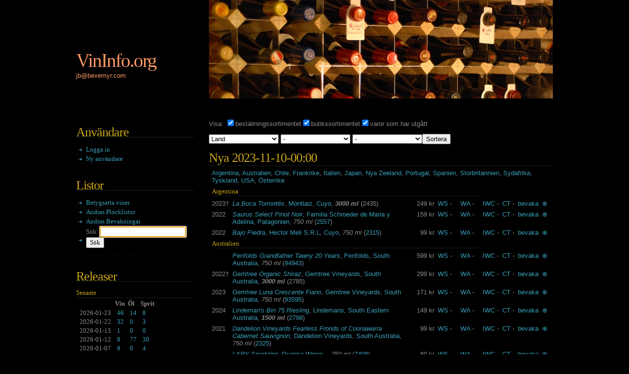

--- FILE ---
content_type: text/html
request_url: https://vininfo.org/wine2.yaws?date=2023-11-10-00:00
body_size: 461468
content:
<META HTTP-EQUIV="Content-Type" CONTENT="text/html; charset=ISO-8859-1">

<!DOCTYPE html PUBLIC="-//W3C//DTD XHTML 1.0 Strict//EN" "http://www.w3.org/TR/xhtml1/DTD/xhtml1-strict.dtd"></!DOCTYPE>
<html xmlns="http://www.w3.org/1999/xhtml">
<head>
<link rel="alternate" title="Beer RSS" href="//wine.bevemyr.com/beer_rss.yaws" type="application/rss+xml" />
<link rel="alternate" title="Wine RSS" href="//wine.bevemyr.com/wine_rss.yaws" type="application/rss+xml" />
<link rel="alternate" title="Spirits RSS" href="//wine.bevemyr.com/spirits_rss.yaws" type="application/rss+xml" />
<meta http-equiv="content-type" content="text/html; charset=iso-8859-1" />
<title>VinInfo.org</title>
<link href="print.css" rel="stylesheet" type="text/css" media="print" />
<link href="default.css" rel="stylesheet" type="text/css" media="screen" />
<script src="jquery-2.1.4.js" type="text/javascript"></script>
<script src="wine.js" type="text/javascript"></script>
<script async src="https://www.googletagmanager.com/gtag/js?id=UA-4091716-1"></script>
<script>window.dataLayer = window.dataLayer || [];
function gtag(){dataLayer.push(arguments);}
gtag('js', new Date());

gtag('config', 'UA-4091716-1');
</script></head>
<body onload="check_interbox();check_checkboxes();document.f.query.focus();">
<div id="header" class="hbg13"><a href="/index.yaws">
<h1>VinInfo.org</h1>
<p>jb@bevemyr.com</p></a></div>
<div id="page">
<div id="sidebar">
<ul>
<li>
<h2 class="title">Användare</h2>
<ul>
<li><a href="login.yaws">Logga in</a></li>
<li><a href="create.yaws">Ny användare</a></li></ul>
<h2 class="title">Listor</h2>
<ul>
<li><a href="top_list.yaws?sort1=value_poly">Betygsatta viner</a></li>
<li><a href="list_olists.yaws">Andras Plocklistor</a></li>
<li><a href="list_osubs.yaws">Andras Bevakningar</a></li>
<li>
<form method="get" action="query2.yaws" name="f">Sök:&nbsp;<input type="text" name="query" value="" />&nbsp;<input type="submit" value="Sök" /></form></li></ul></li>
<li>
<h2 class="title">Releaser</h2>
<p></p>
<h3 class="title">Senaste</h3>
<table>
<tr>
<th align="left"></th>
<th align="left">Vin</th>
<th align="left">Öl</th>
<th align="left">Sprit</th></tr>
<tr>
<td nowrap>2026-01-23</td>
<td nowrap><a href="release.yaws?type=wine&date=2026-01-23">46</a></td>
<td nowrap><a href="release.yaws?type=beer&date=2026-01-23">14</a></td>
<td nowrap><a href="release.yaws?type=spirit&date=2026-01-23">8</a></td></tr>
<tr>
<td nowrap>2026-01-22</td>
<td nowrap><a href="release.yaws?type=wine&date=2026-01-22">32</a></td>
<td nowrap><a href="release.yaws?type=beer&date=2026-01-22">0</a></td>
<td nowrap><a href="release.yaws?type=spirit&date=2026-01-22">3</a></td></tr>
<tr>
<td nowrap>2026-01-13</td>
<td nowrap><a href="release.yaws?type=wine&date=2026-01-13">1</a></td>
<td nowrap><a href="release.yaws?type=beer&date=2026-01-13">0</a></td>
<td nowrap><a href="release.yaws?type=spirit&date=2026-01-13">0</a></td></tr>
<tr>
<td nowrap>2026-01-12</td>
<td nowrap><a href="release.yaws?type=wine&date=2026-01-12">9</a></td>
<td nowrap><a href="release.yaws?type=beer&date=2026-01-12">77</a></td>
<td nowrap><a href="release.yaws?type=spirit&date=2026-01-12">30</a></td></tr>
<tr>
<td nowrap>2026-01-07</td>
<td nowrap><a href="release.yaws?type=wine&date=2026-01-07">9</a></td>
<td nowrap><a href="release.yaws?type=beer&date=2026-01-07">0</a></td>
<td nowrap><a href="release.yaws?type=spirit&date=2026-01-07">4</a></td></tr></table>
<h3 class="title"><a href="full_releasetable.yaws">Samtliga Releaser</a></h3></li>
<li>
<h2 class="title">Uppdateringar</h2>
<p></p>
<h3 class="title">Senaste</h3>
<table>
<tr>
<th align="left"></th>
<th align="left">Vin</th>
<th align="left">Öl</th>
<th align="left">Sprit</th></tr>
<tr>
<td>2026-01-06</td>
<td nowrap><a href="wine2.yaws?date=2026-01-06-00:00"><span title="nya viner">17</span>(<span title="borttagna">&#134;34</span>)</a></td>
<td nowrap><a href="beer2.yaws?date=2026-01-06-00:00"><span title="nya">0</span>(<span title="borttagna">&#134;10</span>)</a></td>
<td nowrap><a href="spirits2.yaws?date=2026-01-06-00:00"><span title="nya">0</span>(<span title="borttagna">&#134;4</span>)</a></td>
<td></td></tr>
<tr>
<td>2026-01-05</td>
<td nowrap><a href="wine2.yaws?date=2026-01-05-00:00"><span title="nya viner">36</span>(<span title="borttagna">&#134;46</span>)</a></td>
<td nowrap><a href="beer2.yaws?date=2026-01-05-00:00"><span title="nya">1</span>(<span title="borttagna">&#134;1</span>)</a></td>
<td nowrap><a href="spirits2.yaws?date=2026-01-05-00:00"><span title="nya">18</span>(<span title="borttagna">&#134;17</span>)</a></td>
<td></td></tr>
<tr>
<td>2026-01-04</td>
<td nowrap><a href="wine2.yaws?date=2026-01-04-00:00"><span title="nya viner">0</span>(<span title="borttagna">&#134;6</span>)</a></td>
<td nowrap><a href="beer2.yaws?date=2026-01-04-00:00"><span title="nya">1</span>(<span title="borttagna">&#134;6</span>)</a></td>
<td nowrap><a href="spirits2.yaws?date=2026-01-04-00:00"><span title="nya">0</span>(<span title="borttagna">&#134;1</span>)</a></td>
<td></td></tr>
<tr>
<td>2026-01-03</td>
<td nowrap><a href="wine2.yaws?date=2026-01-03-00:00"><span title="nya viner">1</span>(<span title="borttagna">&#134;31</span>)</a></td>
<td nowrap><a href="beer2.yaws?date=2026-01-03-00:00"><span title="nya">3</span>(<span title="borttagna">&#134;3</span>)</a></td>
<td nowrap><a href="spirits2.yaws?date=2026-01-03-00:00"><span title="nya">0</span>(<span title="borttagna">&#134;2</span>)</a></td>
<td></td></tr>
<tr>
<td>2026-01-02</td>
<td nowrap><a href="wine2.yaws?date=2026-01-02-00:00"><span title="nya viner">45</span>(<span title="borttagna">&#134;43</span>)</a></td>
<td nowrap><a href="beer2.yaws?date=2026-01-02-00:00"><span title="nya">17</span>(<span title="borttagna">&#134;8</span>)</a></td>
<td nowrap><a href="spirits2.yaws?date=2026-01-02-00:00"><span title="nya">7</span>(<span title="borttagna">&#134;3</span>)</a></td>
<td></td></tr>
<tr>
<td>2026-01-01</td>
<td nowrap><a href="wine2.yaws?date=2026-01-01-00:00"><span title="nya viner">35</span>(<span title="borttagna">&#134;41</span>)</a></td>
<td nowrap><a href="beer2.yaws?date=2026-01-01-00:00"><span title="nya">4</span>(<span title="borttagna">&#134;18</span>)</a></td>
<td nowrap><a href="spirits2.yaws?date=2026-01-01-00:00"><span title="nya">3</span>(<span title="borttagna">&#134;3</span>)</a></td>
<td></td></tr>
<tr>
<td>2025-12-31</td>
<td nowrap><a href="wine2.yaws?date=2025-12-31-00:00"><span title="nya viner">12</span>(<span title="borttagna">&#134;35</span>)</a></td>
<td nowrap><a href="beer2.yaws?date=2025-12-31-00:00"><span title="nya">3</span>(<span title="borttagna">&#134;6</span>)</a></td>
<td nowrap><a href="spirits2.yaws?date=2025-12-31-00:00"><span title="nya">4</span>(<span title="borttagna">&#134;11</span>)</a></td>
<td></td></tr>
<tr>
<td>2025-12-30</td>
<td nowrap><a href="wine2.yaws?date=2025-12-30-00:00"><span title="nya viner">29</span>(<span title="borttagna">&#134;56</span>)</a></td>
<td nowrap><a href="beer2.yaws?date=2025-12-30-00:00"><span title="nya">0</span>(<span title="borttagna">&#134;3</span>)</a></td>
<td nowrap><a href="spirits2.yaws?date=2025-12-30-00:00"><span title="nya">2</span>(<span title="borttagna">&#134;1</span>)</a></td>
<td></td></tr>
<tr>
<td>2025-12-29</td>
<td nowrap><a href="wine2.yaws?date=2025-12-29-00:00"><span title="nya viner">37</span>(<span title="borttagna">&#134;35</span>)</a></td>
<td nowrap><a href="beer2.yaws?date=2025-12-29-00:00"><span title="nya">1</span>(<span title="borttagna">&#134;1</span>)</a></td>
<td nowrap><a href="spirits2.yaws?date=2025-12-29-00:00"><span title="nya">15</span>(<span title="borttagna">&#134;13</span>)</a></td>
<td></td></tr>
<tr>
<td>2025-12-28</td>
<td nowrap><a href="wine2.yaws?date=2025-12-28-00:00"><span title="nya viner">0</span>(<span title="borttagna">&#134;10</span>)</a></td>
<td nowrap><a href="beer2.yaws?date=2025-12-28-00:00"><span title="nya">0</span>(<span title="borttagna">&#134;4</span>)</a></td>
<td nowrap><a href="spirits2.yaws?date=2025-12-28-00:00"><span title="nya">0</span>(<span title="borttagna">&#134;2</span>)</a></td>
<td></td></tr></table>
<p></p>
<h3 class="title">Arkiv</h3>
<div id="avis202601" style="display:none;"><a onclick="hide_archive('202601')">2026 Januari</a>
<table>
<tr>
<td>2026-01-06</td>
<td nowrap><a href="wine2.yaws?date=2026-01-06-00:00"><span title="nya viner">17</span>(<span title="borttagna">&#134;34</span>)</a></td>
<td nowrap><a href="beer2.yaws?date=2026-01-06-00:00"><span title="nya">0</span>(<span title="borttagna">&#134;10</span>)</a></td>
<td nowrap><a href="spirits2.yaws?date=2026-01-06-00:00"><span title="nya">0</span>(<span title="borttagna">&#134;4</span>)</a></td>
<td></td></tr>
<tr>
<td>2026-01-05</td>
<td nowrap><a href="wine2.yaws?date=2026-01-05-00:00"><span title="nya viner">36</span>(<span title="borttagna">&#134;46</span>)</a></td>
<td nowrap><a href="beer2.yaws?date=2026-01-05-00:00"><span title="nya">1</span>(<span title="borttagna">&#134;1</span>)</a></td>
<td nowrap><a href="spirits2.yaws?date=2026-01-05-00:00"><span title="nya">18</span>(<span title="borttagna">&#134;17</span>)</a></td>
<td></td></tr>
<tr>
<td>2026-01-04</td>
<td nowrap><a href="wine2.yaws?date=2026-01-04-00:00"><span title="nya viner">0</span>(<span title="borttagna">&#134;6</span>)</a></td>
<td nowrap><a href="beer2.yaws?date=2026-01-04-00:00"><span title="nya">1</span>(<span title="borttagna">&#134;6</span>)</a></td>
<td nowrap><a href="spirits2.yaws?date=2026-01-04-00:00"><span title="nya">0</span>(<span title="borttagna">&#134;1</span>)</a></td>
<td></td></tr>
<tr>
<td>2026-01-03</td>
<td nowrap><a href="wine2.yaws?date=2026-01-03-00:00"><span title="nya viner">1</span>(<span title="borttagna">&#134;31</span>)</a></td>
<td nowrap><a href="beer2.yaws?date=2026-01-03-00:00"><span title="nya">3</span>(<span title="borttagna">&#134;3</span>)</a></td>
<td nowrap><a href="spirits2.yaws?date=2026-01-03-00:00"><span title="nya">0</span>(<span title="borttagna">&#134;2</span>)</a></td>
<td></td></tr>
<tr>
<td>2026-01-02</td>
<td nowrap><a href="wine2.yaws?date=2026-01-02-00:00"><span title="nya viner">45</span>(<span title="borttagna">&#134;43</span>)</a></td>
<td nowrap><a href="beer2.yaws?date=2026-01-02-00:00"><span title="nya">17</span>(<span title="borttagna">&#134;8</span>)</a></td>
<td nowrap><a href="spirits2.yaws?date=2026-01-02-00:00"><span title="nya">7</span>(<span title="borttagna">&#134;3</span>)</a></td>
<td></td></tr>
<tr>
<td>2026-01-01</td>
<td nowrap><a href="wine2.yaws?date=2026-01-01-00:00"><span title="nya viner">35</span>(<span title="borttagna">&#134;41</span>)</a></td>
<td nowrap><a href="beer2.yaws?date=2026-01-01-00:00"><span title="nya">4</span>(<span title="borttagna">&#134;18</span>)</a></td>
<td nowrap><a href="spirits2.yaws?date=2026-01-01-00:00"><span title="nya">3</span>(<span title="borttagna">&#134;3</span>)</a></td>
<td></td></tr></table></div>
<div id="ahid202601" style="display:block;"><a onclick="unhide_archive('202601')">2026 Januari</a></div>
<div id="avis202512" style="display:none;"><a onclick="hide_archive('202512')">2025 December</a>
<table>
<tr>
<td>2025-12-31</td>
<td nowrap><a href="wine2.yaws?date=2025-12-31-00:00"><span title="nya viner">12</span>(<span title="borttagna">&#134;35</span>)</a></td>
<td nowrap><a href="beer2.yaws?date=2025-12-31-00:00"><span title="nya">3</span>(<span title="borttagna">&#134;6</span>)</a></td>
<td nowrap><a href="spirits2.yaws?date=2025-12-31-00:00"><span title="nya">4</span>(<span title="borttagna">&#134;11</span>)</a></td>
<td></td></tr>
<tr>
<td>2025-12-30</td>
<td nowrap><a href="wine2.yaws?date=2025-12-30-00:00"><span title="nya viner">29</span>(<span title="borttagna">&#134;56</span>)</a></td>
<td nowrap><a href="beer2.yaws?date=2025-12-30-00:00"><span title="nya">0</span>(<span title="borttagna">&#134;3</span>)</a></td>
<td nowrap><a href="spirits2.yaws?date=2025-12-30-00:00"><span title="nya">2</span>(<span title="borttagna">&#134;1</span>)</a></td>
<td></td></tr>
<tr>
<td>2025-12-29</td>
<td nowrap><a href="wine2.yaws?date=2025-12-29-00:00"><span title="nya viner">37</span>(<span title="borttagna">&#134;35</span>)</a></td>
<td nowrap><a href="beer2.yaws?date=2025-12-29-00:00"><span title="nya">1</span>(<span title="borttagna">&#134;1</span>)</a></td>
<td nowrap><a href="spirits2.yaws?date=2025-12-29-00:00"><span title="nya">15</span>(<span title="borttagna">&#134;13</span>)</a></td>
<td></td></tr>
<tr>
<td>2025-12-28</td>
<td nowrap><a href="wine2.yaws?date=2025-12-28-00:00"><span title="nya viner">0</span>(<span title="borttagna">&#134;10</span>)</a></td>
<td nowrap><a href="beer2.yaws?date=2025-12-28-00:00"><span title="nya">0</span>(<span title="borttagna">&#134;4</span>)</a></td>
<td nowrap><a href="spirits2.yaws?date=2025-12-28-00:00"><span title="nya">0</span>(<span title="borttagna">&#134;2</span>)</a></td>
<td></td></tr>
<tr>
<td>2025-12-27</td>
<td nowrap><a href="wine2.yaws?date=2025-12-27-00:00"><span title="nya viner">0</span>(<span title="borttagna">&#134;6</span>)</a></td>
<td nowrap><a href="beer2.yaws?date=2025-12-27-00:00"><span title="nya">0</span>(<span title="borttagna">&#134;12</span>)</a></td>
<td nowrap><a href="spirits2.yaws?date=2025-12-27-00:00"><span title="nya">0</span>(<span title="borttagna">&#134;3</span>)</a></td>
<td></td></tr>
<tr>
<td>2025-12-26</td>
<td nowrap><a href="wine2.yaws?date=2025-12-26-00:00"><span title="nya viner">0</span>(<span title="borttagna">&#134;5</span>)</a></td>
<td nowrap><a href="beer2.yaws?date=2025-12-26-00:00"><span title="nya">0</span>(<span title="borttagna">&#134;2</span>)</a></td>
<td nowrap><a href="spirits2.yaws?date=2025-12-26-00:00"><span title="nya">0</span>(<span title="borttagna">&#134;3</span>)</a></td>
<td></td></tr>
<tr>
<td>2025-12-25</td>
<td nowrap><a href="wine2.yaws?date=2025-12-25-00:00"><span title="nya viner">4</span>(<span title="borttagna">&#134;7</span>)</a></td>
<td nowrap><a href="beer2.yaws?date=2025-12-25-00:00"><span title="nya">12</span>(<span title="borttagna">&#134;9</span>)</a></td>
<td nowrap><a href="spirits2.yaws?date=2025-12-25-00:00"><span title="nya">1</span>(<span title="borttagna">&#134;0</span>)</a></td>
<td></td></tr>
<tr>
<td>2025-12-24</td>
<td nowrap><a href="wine2.yaws?date=2025-12-24-00:00"><span title="nya viner">1</span>(<span title="borttagna">&#134;39</span>)</a></td>
<td nowrap><a href="beer2.yaws?date=2025-12-24-00:00"><span title="nya">0</span>(<span title="borttagna">&#134;15</span>)</a></td>
<td nowrap><a href="spirits2.yaws?date=2025-12-24-00:00"><span title="nya">0</span>(<span title="borttagna">&#134;2</span>)</a></td>
<td></td></tr>
<tr>
<td>2025-12-23</td>
<td nowrap><a href="wine2.yaws?date=2025-12-23-00:00"><span title="nya viner">29</span>(<span title="borttagna">&#134;48</span>)</a></td>
<td nowrap><a href="beer2.yaws?date=2025-12-23-00:00"><span title="nya">3</span>(<span title="borttagna">&#134;18</span>)</a></td>
<td nowrap><a href="spirits2.yaws?date=2025-12-23-00:00"><span title="nya">0</span>(<span title="borttagna">&#134;3</span>)</a></td>
<td></td></tr>
<tr>
<td>2025-12-22</td>
<td nowrap><a href="wine2.yaws?date=2025-12-22-00:00"><span title="nya viner">36</span>(<span title="borttagna">&#134;34</span>)</a></td>
<td nowrap><a href="beer2.yaws?date=2025-12-22-00:00"><span title="nya">79</span>(<span title="borttagna">&#134;11</span>)</a></td>
<td nowrap><a href="spirits2.yaws?date=2025-12-22-00:00"><span title="nya">14</span>(<span title="borttagna">&#134;6</span>)</a></td>
<td></td></tr>
<tr>
<td>2025-12-21</td>
<td nowrap><a href="wine2.yaws?date=2025-12-21-00:00"><span title="nya viner">2</span>(<span title="borttagna">&#134;13</span>)</a></td>
<td nowrap><a href="beer2.yaws?date=2025-12-21-00:00"><span title="nya">0</span>(<span title="borttagna">&#134;4</span>)</a></td>
<td nowrap><a href="spirits2.yaws?date=2025-12-21-00:00"><span title="nya">0</span>(<span title="borttagna">&#134;1</span>)</a></td>
<td></td></tr>
<tr>
<td>2025-12-20</td>
<td nowrap><a href="wine2.yaws?date=2025-12-20-00:00"><span title="nya viner">1</span>(<span title="borttagna">&#134;46</span>)</a></td>
<td nowrap><a href="beer2.yaws?date=2025-12-20-00:00"><span title="nya">0</span>(<span title="borttagna">&#134;13</span>)</a></td>
<td nowrap><a href="spirits2.yaws?date=2025-12-20-00:00"><span title="nya">0</span>(<span title="borttagna">&#134;9</span>)</a></td>
<td></td></tr>
<tr>
<td>2025-12-19</td>
<td nowrap><a href="wine2.yaws?date=2025-12-19-00:00"><span title="nya viner">4</span>(<span title="borttagna">&#134;41</span>)</a></td>
<td nowrap><a href="beer2.yaws?date=2025-12-19-00:00"><span title="nya">1</span>(<span title="borttagna">&#134;5</span>)</a></td>
<td nowrap><a href="spirits2.yaws?date=2025-12-19-00:00"><span title="nya">2</span>(<span title="borttagna">&#134;5</span>)</a></td>
<td></td></tr>
<tr>
<td>2025-12-18</td>
<td nowrap><a href="wine2.yaws?date=2025-12-18-00:00"><span title="nya viner">3</span>(<span title="borttagna">&#134;11</span>)</a></td>
<td nowrap><a href="beer2.yaws?date=2025-12-18-00:00"><span title="nya">0</span>(<span title="borttagna">&#134;4</span>)</a></td>
<td nowrap><a href="spirits2.yaws?date=2025-12-18-00:00"><span title="nya">0</span>(<span title="borttagna">&#134;5</span>)</a></td>
<td></td></tr>
<tr>
<td>2025-12-17</td>
<td nowrap><a href="wine2.yaws?date=2025-12-17-00:00"><span title="nya viner">10</span>(<span title="borttagna">&#134;34</span>)</a></td>
<td nowrap><a href="beer2.yaws?date=2025-12-17-00:00"><span title="nya">1</span>(<span title="borttagna">&#134;11</span>)</a></td>
<td nowrap><a href="spirits2.yaws?date=2025-12-17-00:00"><span title="nya">0</span>(<span title="borttagna">&#134;2</span>)</a></td>
<td></td></tr>
<tr>
<td>2025-12-16</td>
<td nowrap><a href="wine2.yaws?date=2025-12-16-00:00"><span title="nya viner">33</span>(<span title="borttagna">&#134;55</span>)</a></td>
<td nowrap><a href="beer2.yaws?date=2025-12-16-00:00"><span title="nya">3</span>(<span title="borttagna">&#134;10</span>)</a></td>
<td nowrap><a href="spirits2.yaws?date=2025-12-16-00:00"><span title="nya">2</span>(<span title="borttagna">&#134;10</span>)</a></td>
<td></td></tr>
<tr>
<td>2025-12-15</td>
<td nowrap><a href="wine2.yaws?date=2025-12-15-00:00"><span title="nya viner">49</span>(<span title="borttagna">&#134;53</span>)</a></td>
<td nowrap><a href="beer2.yaws?date=2025-12-15-00:00"><span title="nya">1</span>(<span title="borttagna">&#134;1</span>)</a></td>
<td nowrap><a href="spirits2.yaws?date=2025-12-15-00:00"><span title="nya">14</span>(<span title="borttagna">&#134;11</span>)</a></td>
<td></td></tr>
<tr>
<td>2025-12-14</td>
<td nowrap><a href="wine2.yaws?date=2025-12-14-00:00"><span title="nya viner">1</span>(<span title="borttagna">&#134;5</span>)</a></td>
<td nowrap><a href="beer2.yaws?date=2025-12-14-00:00"><span title="nya">0</span>(<span title="borttagna">&#134;8</span>)</a></td>
<td nowrap><a href="spirits2.yaws?date=2025-12-14-00:00"><span title="nya">0</span>(<span title="borttagna">&#134;2</span>)</a></td>
<td></td></tr>
<tr>
<td>2025-12-13</td>
<td nowrap><a href="wine2.yaws?date=2025-12-13-00:00"><span title="nya viner">3</span>(<span title="borttagna">&#134;30</span>)</a></td>
<td nowrap><a href="beer2.yaws?date=2025-12-13-00:00"><span title="nya">2</span>(<span title="borttagna">&#134;11</span>)</a></td>
<td nowrap><a href="spirits2.yaws?date=2025-12-13-00:00"><span title="nya">0</span>(<span title="borttagna">&#134;4</span>)</a></td>
<td></td></tr>
<tr>
<td>2025-12-12</td>
<td nowrap><a href="wine2.yaws?date=2025-12-12-00:00"><span title="nya viner">2</span>(<span title="borttagna">&#134;19</span>)</a></td>
<td nowrap><a href="beer2.yaws?date=2025-12-12-00:00"><span title="nya">1</span>(<span title="borttagna">&#134;4</span>)</a></td>
<td nowrap><a href="spirits2.yaws?date=2025-12-12-00:00"><span title="nya">0</span>(<span title="borttagna">&#134;2</span>)</a></td>
<td></td></tr>
<tr>
<td>2025-12-11</td>
<td nowrap><a href="wine2.yaws?date=2025-12-11-00:00"><span title="nya viner">2</span>(<span title="borttagna">&#134;28</span>)</a></td>
<td nowrap><a href="beer2.yaws?date=2025-12-11-00:00"><span title="nya">12</span>(<span title="borttagna">&#134;13</span>)</a></td>
<td nowrap><a href="spirits2.yaws?date=2025-12-11-00:00"><span title="nya">0</span>(<span title="borttagna">&#134;4</span>)</a></td>
<td></td></tr>
<tr>
<td>2025-12-10</td>
<td nowrap><a href="wine2.yaws?date=2025-12-10-00:00"><span title="nya viner">42</span>(<span title="borttagna">&#134;58</span>)</a></td>
<td nowrap><a href="beer2.yaws?date=2025-12-10-00:00"><span title="nya">8</span>(<span title="borttagna">&#134;12</span>)</a></td>
<td nowrap><a href="spirits2.yaws?date=2025-12-10-00:00"><span title="nya">4</span>(<span title="borttagna">&#134;4</span>)</a></td>
<td></td></tr>
<tr>
<td>2025-12-09</td>
<td nowrap><a href="wine2.yaws?date=2025-12-09-00:00"><span title="nya viner">65</span>(<span title="borttagna">&#134;84</span>)</a></td>
<td nowrap><a href="beer2.yaws?date=2025-12-09-00:00"><span title="nya">9</span>(<span title="borttagna">&#134;2</span>)</a></td>
<td nowrap><a href="spirits2.yaws?date=2025-12-09-00:00"><span title="nya">2</span>(<span title="borttagna">&#134;8</span>)</a></td>
<td></td></tr>
<tr>
<td>2025-12-08</td>
<td nowrap><a href="wine2.yaws?date=2025-12-08-00:00"><span title="nya viner">52</span>(<span title="borttagna">&#134;60</span>)</a></td>
<td nowrap><a href="beer2.yaws?date=2025-12-08-00:00"><span title="nya">1</span>(<span title="borttagna">&#134;3</span>)</a></td>
<td nowrap><a href="spirits2.yaws?date=2025-12-08-00:00"><span title="nya">31</span>(<span title="borttagna">&#134;21</span>)</a></td>
<td></td></tr>
<tr>
<td>2025-12-07</td>
<td nowrap><a href="wine2.yaws?date=2025-12-07-00:00"><span title="nya viner">1</span>(<span title="borttagna">&#134;5</span>)</a></td>
<td nowrap><a href="beer2.yaws?date=2025-12-07-00:00"><span title="nya">0</span>(<span title="borttagna">&#134;2</span>)</a></td>
<td nowrap><a href="spirits2.yaws?date=2025-12-07-00:00"><span title="nya">0</span>(<span title="borttagna">&#134;2</span>)</a></td>
<td></td></tr>
<tr>
<td>2025-12-06</td>
<td nowrap><a href="wine2.yaws?date=2025-12-06-00:00"><span title="nya viner">10</span>(<span title="borttagna">&#134;28</span>)</a></td>
<td nowrap><a href="beer2.yaws?date=2025-12-06-00:00"><span title="nya">0</span>(<span title="borttagna">&#134;6</span>)</a></td>
<td nowrap><a href="spirits2.yaws?date=2025-12-06-00:00"><span title="nya">0</span>(<span title="borttagna">&#134;6</span>)</a></td>
<td></td></tr>
<tr>
<td>2025-12-05</td>
<td nowrap><a href="wine2.yaws?date=2025-12-05-00:00"><span title="nya viner">7</span>(<span title="borttagna">&#134;23</span>)</a></td>
<td nowrap><a href="beer2.yaws?date=2025-12-05-00:00"><span title="nya">0</span>(<span title="borttagna">&#134;17</span>)</a></td>
<td nowrap><a href="spirits2.yaws?date=2025-12-05-00:00"><span title="nya">2</span>(<span title="borttagna">&#134;7</span>)</a></td>
<td></td></tr>
<tr>
<td>2025-12-04</td>
<td nowrap><a href="wine2.yaws?date=2025-12-04-00:00"><span title="nya viner">2</span>(<span title="borttagna">&#134;25</span>)</a></td>
<td nowrap><a href="beer2.yaws?date=2025-12-04-00:00"><span title="nya">1</span>(<span title="borttagna">&#134;10</span>)</a></td>
<td nowrap><a href="spirits2.yaws?date=2025-12-04-00:00"><span title="nya">1</span>(<span title="borttagna">&#134;6</span>)</a></td>
<td></td></tr>
<tr>
<td>2025-12-03</td>
<td nowrap><a href="wine2.yaws?date=2025-12-03-00:00"><span title="nya viner">68</span>(<span title="borttagna">&#134;82</span>)</a></td>
<td nowrap><a href="beer2.yaws?date=2025-12-03-00:00"><span title="nya">3</span>(<span title="borttagna">&#134;5</span>)</a></td>
<td nowrap><a href="spirits2.yaws?date=2025-12-03-00:00"><span title="nya">9</span>(<span title="borttagna">&#134;8</span>)</a></td>
<td></td></tr>
<tr>
<td>2025-12-02</td>
<td nowrap><a href="wine2.yaws?date=2025-12-02-00:00"><span title="nya viner">40</span>(<span title="borttagna">&#134;49</span>)</a></td>
<td nowrap><a href="beer2.yaws?date=2025-12-02-00:00"><span title="nya">9</span>(<span title="borttagna">&#134;13</span>)</a></td>
<td nowrap><a href="spirits2.yaws?date=2025-12-02-00:00"><span title="nya">2</span>(<span title="borttagna">&#134;6</span>)</a></td>
<td></td></tr>
<tr>
<td>2025-12-01</td>
<td nowrap><a href="wine2.yaws?date=2025-12-01-00:00"><span title="nya viner">57</span>(<span title="borttagna">&#134;58</span>)</a></td>
<td nowrap><a href="beer2.yaws?date=2025-12-01-00:00"><span title="nya">8</span>(<span title="borttagna">&#134;6</span>)</a></td>
<td nowrap><a href="spirits2.yaws?date=2025-12-01-00:00"><span title="nya">21</span>(<span title="borttagna">&#134;16</span>)</a></td>
<td></td></tr></table></div>
<div id="ahid202512" style="display:block;"><a onclick="unhide_archive('202512')">2025 December</a></div>
<div id="avis202511" style="display:none;"><a onclick="hide_archive('202511')">2025 November</a>
<table>
<tr>
<td>2025-11-30</td>
<td nowrap><a href="wine2.yaws?date=2025-11-30-00:00"><span title="nya viner">0</span>(<span title="borttagna">&#134;12</span>)</a></td>
<td nowrap><a href="beer2.yaws?date=2025-11-30-00:00"><span title="nya">0</span>(<span title="borttagna">&#134;11</span>)</a></td>
<td nowrap><a href="spirits2.yaws?date=2025-11-30-00:00"><span title="nya">0</span>(<span title="borttagna">&#134;1</span>)</a></td>
<td></td></tr>
<tr>
<td>2025-11-29</td>
<td nowrap><a href="wine2.yaws?date=2025-11-29-00:00"><span title="nya viner">3</span>(<span title="borttagna">&#134;28</span>)</a></td>
<td nowrap><a href="beer2.yaws?date=2025-11-29-00:00"><span title="nya">0</span>(<span title="borttagna">&#134;10</span>)</a></td>
<td nowrap><a href="spirits2.yaws?date=2025-11-29-00:00"><span title="nya">0</span>(<span title="borttagna">&#134;3</span>)</a></td>
<td></td></tr>
<tr>
<td>2025-11-28</td>
<td nowrap><a href="wine2.yaws?date=2025-11-28-00:00"><span title="nya viner">2</span>(<span title="borttagna">&#134;18</span>)</a></td>
<td nowrap><a href="beer2.yaws?date=2025-11-28-00:00"><span title="nya">1</span>(<span title="borttagna">&#134;7</span>)</a></td>
<td nowrap><a href="spirits2.yaws?date=2025-11-28-00:00"><span title="nya">0</span>(<span title="borttagna">&#134;1</span>)</a></td>
<td></td></tr>
<tr>
<td>2025-11-27</td>
<td nowrap><a href="wine2.yaws?date=2025-11-27-00:00"><span title="nya viner">6</span>(<span title="borttagna">&#134;17</span>)</a></td>
<td nowrap><a href="beer2.yaws?date=2025-11-27-00:00"><span title="nya">0</span>(<span title="borttagna">&#134;9</span>)</a></td>
<td nowrap><a href="spirits2.yaws?date=2025-11-27-00:00"><span title="nya">0</span>(<span title="borttagna">&#134;1</span>)</a></td>
<td></td></tr>
<tr>
<td>2025-11-26</td>
<td nowrap><a href="wine2.yaws?date=2025-11-26-00:00"><span title="nya viner">27</span>(<span title="borttagna">&#134;42</span>)</a></td>
<td nowrap><a href="beer2.yaws?date=2025-11-26-00:00"><span title="nya">9</span>(<span title="borttagna">&#134;7</span>)</a></td>
<td nowrap><a href="spirits2.yaws?date=2025-11-26-00:00"><span title="nya">6</span>(<span title="borttagna">&#134;7</span>)</a></td>
<td></td></tr>
<tr>
<td>2025-11-25</td>
<td nowrap><a href="wine2.yaws?date=2025-11-25-00:00"><span title="nya viner">23</span>(<span title="borttagna">&#134;42</span>)</a></td>
<td nowrap><a href="beer2.yaws?date=2025-11-25-00:00"><span title="nya">4</span>(<span title="borttagna">&#134;12</span>)</a></td>
<td nowrap><a href="spirits2.yaws?date=2025-11-25-00:00"><span title="nya">4</span>(<span title="borttagna">&#134;11</span>)</a></td>
<td></td></tr>
<tr>
<td>2025-11-24</td>
<td nowrap><a href="wine2.yaws?date=2025-11-24-00:00"><span title="nya viner">26</span>(<span title="borttagna">&#134;18</span>)</a></td>
<td nowrap><a href="beer2.yaws?date=2025-11-24-00:00"><span title="nya">20</span>(<span title="borttagna">&#134;2</span>)</a></td>
<td nowrap><a href="spirits2.yaws?date=2025-11-24-00:00"><span title="nya">16</span>(<span title="borttagna">&#134;9</span>)</a></td>
<td></td></tr>
<tr>
<td>2025-11-23</td>
<td nowrap><a href="wine2.yaws?date=2025-11-23-00:00"><span title="nya viner">0</span>(<span title="borttagna">&#134;13</span>)</a></td>
<td nowrap><a href="beer2.yaws?date=2025-11-23-00:00"><span title="nya">0</span>(<span title="borttagna">&#134;9</span>)</a></td>
<td nowrap><a href="spirits2.yaws?date=2025-11-23-00:00"><span title="nya">2</span>(<span title="borttagna">&#134;3</span>)</a></td>
<td></td></tr>
<tr>
<td>2025-11-22</td>
<td nowrap><a href="wine2.yaws?date=2025-11-22-00:00"><span title="nya viner">3</span>(<span title="borttagna">&#134;28</span>)</a></td>
<td nowrap><a href="beer2.yaws?date=2025-11-22-00:00"><span title="nya">0</span>(<span title="borttagna">&#134;15</span>)</a></td>
<td nowrap><a href="spirits2.yaws?date=2025-11-22-00:00"><span title="nya">1</span>(<span title="borttagna">&#134;8</span>)</a></td>
<td></td></tr>
<tr>
<td>2025-11-21</td>
<td nowrap><a href="wine2.yaws?date=2025-11-21-00:00"><span title="nya viner">4</span>(<span title="borttagna">&#134;15</span>)</a></td>
<td nowrap><a href="beer2.yaws?date=2025-11-21-00:00"><span title="nya">2</span>(<span title="borttagna">&#134;8</span>)</a></td>
<td nowrap><a href="spirits2.yaws?date=2025-11-21-00:00"><span title="nya">2</span>(<span title="borttagna">&#134;9</span>)</a></td>
<td></td></tr>
<tr>
<td>2025-11-20</td>
<td nowrap><a href="wine2.yaws?date=2025-11-20-00:00"><span title="nya viner">5</span>(<span title="borttagna">&#134;24</span>)</a></td>
<td nowrap><a href="beer2.yaws?date=2025-11-20-00:00"><span title="nya">2</span>(<span title="borttagna">&#134;7</span>)</a></td>
<td nowrap><a href="spirits2.yaws?date=2025-11-20-00:00"><span title="nya">3</span>(<span title="borttagna">&#134;8</span>)</a></td>
<td></td></tr>
<tr>
<td>2025-11-19</td>
<td nowrap><a href="wine2.yaws?date=2025-11-19-00:00"><span title="nya viner">26</span>(<span title="borttagna">&#134;59</span>)</a></td>
<td nowrap><a href="beer2.yaws?date=2025-11-19-00:00"><span title="nya">20</span>(<span title="borttagna">&#134;39</span>)</a></td>
<td nowrap><a href="spirits2.yaws?date=2025-11-19-00:00"><span title="nya">14</span>(<span title="borttagna">&#134;20</span>)</a></td>
<td></td></tr>
<tr>
<td>2025-11-18</td>
<td nowrap><a href="wine2.yaws?date=2025-11-18-00:00"><span title="nya viner">34</span>(<span title="borttagna">&#134;73</span>)</a></td>
<td nowrap><a href="beer2.yaws?date=2025-11-18-00:00"><span title="nya">7</span>(<span title="borttagna">&#134;14</span>)</a></td>
<td nowrap><a href="spirits2.yaws?date=2025-11-18-00:00"><span title="nya">10</span>(<span title="borttagna">&#134;12</span>)</a></td>
<td></td></tr>
<tr>
<td>2025-11-17</td>
<td nowrap><a href="wine2.yaws?date=2025-11-17-00:00"><span title="nya viner">63</span>(<span title="borttagna">&#134;50</span>)</a></td>
<td nowrap><a href="beer2.yaws?date=2025-11-17-00:00"><span title="nya">161</span>(<span title="borttagna">&#134;32</span>)</a></td>
<td nowrap><a href="spirits2.yaws?date=2025-11-17-00:00"><span title="nya">39</span>(<span title="borttagna">&#134;11</span>)</a></td>
<td></td></tr>
<tr>
<td>2025-11-16</td>
<td nowrap><a href="wine2.yaws?date=2025-11-16-00:00"><span title="nya viner">0</span>(<span title="borttagna">&#134;8</span>)</a></td>
<td nowrap><a href="beer2.yaws?date=2025-11-16-00:00"><span title="nya">0</span>(<span title="borttagna">&#134;1</span>)</a></td>
<td nowrap><a href="spirits2.yaws?date=2025-11-16-00:00"><span title="nya">0</span>(<span title="borttagna">&#134;2</span>)</a></td>
<td></td></tr>
<tr>
<td>2025-11-15</td>
<td nowrap><a href="wine2.yaws?date=2025-11-15-00:00"><span title="nya viner">2</span>(<span title="borttagna">&#134;31</span>)</a></td>
<td nowrap><a href="beer2.yaws?date=2025-11-15-00:00"><span title="nya">0</span>(<span title="borttagna">&#134;8</span>)</a></td>
<td nowrap><a href="spirits2.yaws?date=2025-11-15-00:00"><span title="nya">0</span>(<span title="borttagna">&#134;2</span>)</a></td>
<td></td></tr>
<tr>
<td>2025-11-14</td>
<td nowrap><a href="wine2.yaws?date=2025-11-14-00:00"><span title="nya viner">61</span>(<span title="borttagna">&#134;86</span>)</a></td>
<td nowrap><a href="beer2.yaws?date=2025-11-14-00:00"><span title="nya">17</span>(<span title="borttagna">&#134;20</span>)</a></td>
<td nowrap><a href="spirits2.yaws?date=2025-11-14-00:00"><span title="nya">6</span>(<span title="borttagna">&#134;9</span>)</a></td>
<td></td></tr>
<tr>
<td>2025-11-13</td>
<td nowrap><a href="wine2.yaws?date=2025-11-13-00:00"><span title="nya viner">43</span>(<span title="borttagna">&#134;57</span>)</a></td>
<td nowrap><a href="beer2.yaws?date=2025-11-13-00:00"><span title="nya">1</span>(<span title="borttagna">&#134;19</span>)</a></td>
<td nowrap><a href="spirits2.yaws?date=2025-11-13-00:00"><span title="nya">2</span>(<span title="borttagna">&#134;4</span>)</a></td>
<td></td></tr>
<tr>
<td>2025-11-12</td>
<td nowrap><a href="wine2.yaws?date=2025-11-12-00:00"><span title="nya viner">25</span>(<span title="borttagna">&#134;52</span>)</a></td>
<td nowrap><a href="beer2.yaws?date=2025-11-12-00:00"><span title="nya">5</span>(<span title="borttagna">&#134;16</span>)</a></td>
<td nowrap><a href="spirits2.yaws?date=2025-11-12-00:00"><span title="nya">1</span>(<span title="borttagna">&#134;4</span>)</a></td>
<td></td></tr>
<tr>
<td>2025-11-11</td>
<td nowrap><a href="wine2.yaws?date=2025-11-11-00:00"><span title="nya viner">14</span>(<span title="borttagna">&#134;32</span>)</a></td>
<td nowrap><a href="beer2.yaws?date=2025-11-11-00:00"><span title="nya">4</span>(<span title="borttagna">&#134;18</span>)</a></td>
<td nowrap><a href="spirits2.yaws?date=2025-11-11-00:00"><span title="nya">3</span>(<span title="borttagna">&#134;2</span>)</a></td>
<td></td></tr>
<tr>
<td>2025-11-10</td>
<td nowrap><a href="wine2.yaws?date=2025-11-10-00:00"><span title="nya viner">85</span>(<span title="borttagna">&#134;74</span>)</a></td>
<td nowrap><a href="beer2.yaws?date=2025-11-10-00:00"><span title="nya">16</span>(<span title="borttagna">&#134;3</span>)</a></td>
<td nowrap><a href="spirits2.yaws?date=2025-11-10-00:00"><span title="nya">33</span>(<span title="borttagna">&#134;23</span>)</a></td>
<td></td></tr>
<tr>
<td>2025-11-09</td>
<td nowrap><a href="wine2.yaws?date=2025-11-09-00:00"><span title="nya viner">0</span>(<span title="borttagna">&#134;4</span>)</a></td>
<td nowrap><a href="beer2.yaws?date=2025-11-09-00:00"><span title="nya">0</span>(<span title="borttagna">&#134;12</span>)</a></td>
<td></td>
<td></td></tr>
<tr>
<td>2025-11-08</td>
<td nowrap><a href="wine2.yaws?date=2025-11-08-00:00"><span title="nya viner">1</span>(<span title="borttagna">&#134;14</span>)</a></td>
<td nowrap><a href="beer2.yaws?date=2025-11-08-00:00"><span title="nya">2</span>(<span title="borttagna">&#134;14</span>)</a></td>
<td nowrap><a href="spirits2.yaws?date=2025-11-08-00:00"><span title="nya">0</span>(<span title="borttagna">&#134;2</span>)</a></td>
<td></td></tr>
<tr>
<td>2025-11-07</td>
<td nowrap><a href="wine2.yaws?date=2025-11-07-00:00"><span title="nya viner">60</span>(<span title="borttagna">&#134;80</span>)</a></td>
<td nowrap><a href="beer2.yaws?date=2025-11-07-00:00"><span title="nya">7</span>(<span title="borttagna">&#134;15</span>)</a></td>
<td nowrap><a href="spirits2.yaws?date=2025-11-07-00:00"><span title="nya">6</span>(<span title="borttagna">&#134;10</span>)</a></td>
<td></td></tr>
<tr>
<td>2025-11-06</td>
<td nowrap><a href="wine2.yaws?date=2025-11-06-00:00"><span title="nya viner">41</span>(<span title="borttagna">&#134;47</span>)</a></td>
<td nowrap><a href="beer2.yaws?date=2025-11-06-00:00"><span title="nya">1</span>(<span title="borttagna">&#134;9</span>)</a></td>
<td nowrap><a href="spirits2.yaws?date=2025-11-06-00:00"><span title="nya">1</span>(<span title="borttagna">&#134;2</span>)</a></td>
<td></td></tr>
<tr>
<td>2025-11-05</td>
<td nowrap><a href="wine2.yaws?date=2025-11-05-00:00"><span title="nya viner">36</span>(<span title="borttagna">&#134;78</span>)</a></td>
<td nowrap><a href="beer2.yaws?date=2025-11-05-00:00"><span title="nya">5</span>(<span title="borttagna">&#134;9</span>)</a></td>
<td nowrap><a href="spirits2.yaws?date=2025-11-05-00:00"><span title="nya">14</span>(<span title="borttagna">&#134;20</span>)</a></td>
<td></td></tr>
<tr>
<td>2025-11-04</td>
<td nowrap><a href="wine2.yaws?date=2025-11-04-00:00"><span title="nya viner">55</span>(<span title="borttagna">&#134;74</span>)</a></td>
<td nowrap><a href="beer2.yaws?date=2025-11-04-00:00"><span title="nya">4</span>(<span title="borttagna">&#134;14</span>)</a></td>
<td nowrap><a href="spirits2.yaws?date=2025-11-04-00:00"><span title="nya">5</span>(<span title="borttagna">&#134;6</span>)</a></td>
<td></td></tr>
<tr>
<td>2025-11-03</td>
<td nowrap><a href="wine2.yaws?date=2025-11-03-00:00"><span title="nya viner">190</span>(<span title="borttagna">&#134;284</span>)</a></td>
<td nowrap><a href="beer2.yaws?date=2025-11-03-00:00"><span title="nya">39</span>(<span title="borttagna">&#134;74</span>)</a></td>
<td nowrap><a href="spirits2.yaws?date=2025-11-03-00:00"><span title="nya">97</span>(<span title="borttagna">&#134;69</span>)</a></td>
<td></td></tr></table></div>
<div id="ahid202511" style="display:block;"><a onclick="unhide_archive('202511')">2025 November</a></div></li></ul></div>
<div id="content">
<div class="post">
<div class="hide_options">
<form>Visa: <input type="checkbox" id="hidespecial_checkbox" name="hidespecial" value="on" onClick="hide_special_chb(this.form)">beställningssortimentet</input><input type="checkbox" name="hideregular" id="hideregular_checkbox" value="on" onClick="hide_regular_chb(this.form)">butikssortimentet</input><input type="checkbox" name="hidedead" id="hidedead_checkbox" value="on" onClick="hide_dead_chb(this.form)">varor som har utgått</input></form></div>
<div class="sort_options">
<form method="get" action="/wine2.yaws">
<select name="sort1">
<option value="-" name="-">-</option>
<option value="price" name="price">Pris</option>
<option value="price_vol" name="price_vol">Pris/Vol</option>
<option value="type" name="type">Vintyp</option>
<option value="country" name="country" selected="true">Land</option>
<option value="region" name="region">Region</option>
<option value="point_range" name="point_range">Poäng intervall</option>
<option value="max" name="max">Maxbetyg</option>
<option value="average" name="average">Medelbetyg</option>
<option value="value" name="value">Medelbetyg/Pris</option>
<option value="value_poly" name="value_poly">MedelbetygPoly/Pris</option>
<option value="ct" name="ct">CT</option>
<option value="ct_value" name="ct_value">CT/Pris</option>
<option value="wa" name="wa">WA</option>
<option value="wa_value" name="wa_value">WA/Pris</option>
<option value="ws" name="ws">WS</option>
<option value="ws_value" name="ws_value">WS/Pris</option>
<option value="iwc" name="iwc">IWC</option>
<option value="iwc_value" name="iwc_value">IWC/Pris</option>
<option value="modified" name="modified">Ändrad</option></select>
<select name="sort2">
<option value="-" name="-" selected="true">-</option>
<option value="price" name="price">Pris</option>
<option value="price_vol" name="price_vol">Pris/Vol</option>
<option value="type" name="type">Vintyp</option>
<option value="country" name="country">Land</option>
<option value="region" name="region">Region</option>
<option value="point_range" name="point_range">Poäng intervall</option>
<option value="max" name="max">Maxbetyg</option>
<option value="average" name="average">Medelbetyg</option>
<option value="value" name="value">Medelbetyg/Pris</option>
<option value="value_poly" name="value_poly">MedelbetygPoly/Pris</option>
<option value="ct" name="ct">CT</option>
<option value="ct_value" name="ct_value">CT/Pris</option>
<option value="wa" name="wa">WA</option>
<option value="wa_value" name="wa_value">WA/Pris</option>
<option value="ws" name="ws">WS</option>
<option value="ws_value" name="ws_value">WS/Pris</option>
<option value="iwc" name="iwc">IWC</option>
<option value="iwc_value" name="iwc_value">IWC/Pris</option>
<option value="modified" name="modified">Ändrad</option></select>
<select name="sort3">
<option value="-" name="-" selected="true">-</option>
<option value="price" name="price">Pris</option>
<option value="price_vol" name="price_vol">Pris/Vol</option>
<option value="type" name="type">Vintyp</option>
<option value="country" name="country">Land</option>
<option value="region" name="region">Region</option>
<option value="point_range" name="point_range">Poäng intervall</option>
<option value="max" name="max">Maxbetyg</option>
<option value="average" name="average">Medelbetyg</option>
<option value="value" name="value">Medelbetyg/Pris</option>
<option value="value_poly" name="value_poly">MedelbetygPoly/Pris</option>
<option value="ct" name="ct">CT</option>
<option value="ct_value" name="ct_value">CT/Pris</option>
<option value="wa" name="wa">WA</option>
<option value="wa_value" name="wa_value">WA/Pris</option>
<option value="ws" name="ws">WS</option>
<option value="ws_value" name="ws_value">WS/Pris</option>
<option value="iwc" name="iwc">IWC</option>
<option value="iwc_value" name="iwc_value">IWC/Pris</option>
<option value="modified" name="modified">Ändrad</option></select><input type="hidden" name="date" value="2023-11-10-00:00" /><input type="submit" value="Sortera" /></form></div>
<h2 class="title">Nya 2023-11-10-00:00</h2>
<table id="winetable" cellspacing="5">
<tr>
<td colspan="10"><a href="#1Argentina">Argentina</a>, <a href="#1Australien">Australien</a>, <a href="#1Chile">Chile</a>, <a href="#1Frankrike">Frankrike</a>, <a href="#1Italien">Italien</a>, <a href="#1Japan">Japan</a>, <a href="#1Nya Zeeland">Nya Zeeland</a>, <a href="#1Portugal">Portugal</a>, <a href="#1Spanien">Spanien</a>, <a href="#1Storbritannien">Storbritannien</a>, <a href="#1Sydafrika">Sydafrika</a>, <a href="#1Tyskland">Tyskland</a>, <a href="#1USA">USA</a>, <a href="#1Österrike">Österrike</a></td></tr>
<tr>
<td colspan="5">
<h3 class="title" id="1Argentina">Argentina</h3></td></tr>
<tr id="did243508">
<td nowrap>2023&#134;</td>
<td><em><a href="/info2.yaws?id=243508">La Boca Torrontés</a></em>, <a href="/producers.yaws?id=243508" title="Producentsökning">Montlaiz</a>, <a href="/region.yaws?id=243508" title="Regionsökning">Cuyo</a>, <b><em>3000 ml</em></b> (2435) </td>
<td align="right">249&nbsp;kr</td>
<td class="scores"><a href="http://www.winespectator.com/wine/search?submitted=Y&forwarded=1&text_search_flag=wine_plus_vintage&search_by=all&varietal[]=&pricelow=0&pricehigh=-1&vintage[]=&regions[]=&spec_des=&sort_by=vintage&taste_date=&score[]=&rowbegin=1&rowend=0&rowincrement=50&winery=La%20Boca%20Torront%E9s+2023" target="ws" title="WineSpectator">WS</a>
<div class="editable" sid="243508" score="ws">-</div></td>
<td class="scores"><a href="https://www.robertparker.com/search/wines?q=la%20boca%20torrontes+2023" target="wa" title="Robert Parker Wine Advocate">WA</a>
<div class="editable" sid="243508" score="wa">-</div></td>
<td class="scores"><a href="http://www.wineaccess.com/expert/tanzer/searchresults.html?keywords=la%20boca%20torrontes+2023" target="iwc" title="Stephen Tanzer International Wine Cellar">IWC</a>
<div class="editable" sid="243508" score="iwc">-</div></td>
<td class="scores"><a href="http://www.cellartracker.com/list.asp?fInStock=0&Table=List&iUserOverride=0&szSearch=la%20boca%20torront%E9s+2023" target="ct" title="Cellar Tracker">CT</a>
<div class="editable" sid="243508" score="ct">-</div></td>
<td><a class="noprint" href="subscribe.yaws?id=243508">bevaka</a></td>
<td><a class="noprint" title="Lägg till i plocklista" href="#" onclick="add_to_list(243508)">&oplus;</a></td></tr>
<tr id="sid255701">
<td nowrap>2022</td>
<td><em><a href="/info2.yaws?id=255701">Saurus Select Pinot Noir</a></em>, <a href="/producers.yaws?id=255701" title="Producentsökning">Familia Schroeder de Maria y Adelina</a>, <a href="/region.yaws?id=255701" title="Regionsökning">Patagonien</a>, <em>750 ml</em> (<a href="http://www.systembolaget.se/2557" title="lagerstatus">2557</a>) </td>
<td align="right">159&nbsp;kr</td>
<td class="scores"><a href="http://www.winespectator.com/wine/search?submitted=Y&forwarded=1&text_search_flag=wine_plus_vintage&search_by=all&varietal[]=&pricelow=0&pricehigh=-1&vintage[]=&regions[]=&spec_des=&sort_by=vintage&taste_date=&score[]=&rowbegin=1&rowend=0&rowincrement=50&winery=Saurus%20Select%20Pinot%20Noir+2022" target="ws" title="WineSpectator">WS</a>
<div class="editable" sid="255701" score="ws">-</div></td>
<td class="scores"><a href="https://www.robertparker.com/search/wines?q=saurus%20select%20pinot%20noir+2022" target="wa" title="Robert Parker Wine Advocate">WA</a>
<div class="editable" sid="255701" score="wa">-</div></td>
<td class="scores"><a href="http://www.wineaccess.com/expert/tanzer/searchresults.html?keywords=saurus%20select%20pinot%20noir+2022" target="iwc" title="Stephen Tanzer International Wine Cellar">IWC</a>
<div class="editable" sid="255701" score="iwc">-</div></td>
<td class="scores"><a href="http://www.cellartracker.com/list.asp?fInStock=0&Table=List&iUserOverride=0&szSearch=saurus%20select%20pinot%20noir+2022" target="ct" title="Cellar Tracker">CT</a>
<div class="editable" sid="255701" score="ct">-</div></td>
<td><a class="noprint" href="subscribe.yaws?id=255701">bevaka</a></td>
<td><a class="noprint" title="Lägg till i plocklista" href="#" onclick="add_to_list(255701)">&oplus;</a></td></tr>
<tr id="sid231501">
<td nowrap>2022</td>
<td><em><a href="/info2.yaws?id=231501">Bajo Piedra</a></em>, <a href="/producers.yaws?id=231501" title="Producentsökning">Hector Meli S.R.L</a>, <a href="/region.yaws?id=231501" title="Regionsökning">Cuyo</a>, <em>750 ml</em> (<a href="http://www.systembolaget.se/2315" title="lagerstatus">2315</a>) </td>
<td align="right">99&nbsp;kr</td>
<td class="scores"><a href="http://www.winespectator.com/wine/search?submitted=Y&forwarded=1&text_search_flag=wine_plus_vintage&search_by=all&varietal[]=&pricelow=0&pricehigh=-1&vintage[]=&regions[]=&spec_des=&sort_by=vintage&taste_date=&score[]=&rowbegin=1&rowend=0&rowincrement=50&winery=Bajo%20Piedra+2022" target="ws" title="WineSpectator">WS</a>
<div class="editable" sid="231501" score="ws">-</div></td>
<td class="scores"><a href="https://www.robertparker.com/search/wines?q=bajo%20piedra+2022" target="wa" title="Robert Parker Wine Advocate">WA</a>
<div class="editable" sid="231501" score="wa">-</div></td>
<td class="scores"><a href="http://www.wineaccess.com/expert/tanzer/searchresults.html?keywords=bajo%20piedra+2022" target="iwc" title="Stephen Tanzer International Wine Cellar">IWC</a>
<div class="editable" sid="231501" score="iwc">-</div></td>
<td class="scores"><a href="http://www.cellartracker.com/list.asp?fInStock=0&Table=List&iUserOverride=0&szSearch=bajo%20piedra+2022" target="ct" title="Cellar Tracker">CT</a>
<div class="editable" sid="231501" score="ct">-</div></td>
<td><a class="noprint" href="subscribe.yaws?id=231501">bevaka</a></td>
<td><a class="noprint" title="Lägg till i plocklista" href="#" onclick="add_to_list(231501)">&oplus;</a></td></tr>
<tr>
<td colspan="5">
<h3 class="title" id="1Australien">Australien</h3></td></tr>
<tr id="sid9494301">
<td nowrap></td>
<td><em><a href="/info2.yaws?id=9494301">Penfolds Grandfather Tawny 20 Years</a></em>, <a href="/producers.yaws?id=9494301" title="Producentsökning">Penfolds</a>, <a href="/region.yaws?id=9494301" title="Regionsökning">South Australia</a>, <em>750 ml</em> (<a href="http://www.systembolaget.se/94943" title="lagerstatus">94943</a>) </td>
<td align="right">599&nbsp;kr</td>
<td class="scores"><a href="http://www.winespectator.com/wine/search?submitted=Y&forwarded=1&text_search_flag=wine_plus_vintage&search_by=all&varietal[]=&pricelow=0&pricehigh=-1&vintage[]=&regions[]=&spec_des=&sort_by=vintage&taste_date=&score[]=&rowbegin=1&rowend=0&rowincrement=50&winery=Penfolds%20Grandfather%20Tawny%2020%20Years" target="ws" title="WineSpectator">WS</a>
<div class="editable" sid="9494301" score="ws">-</div></td>
<td class="scores"><a href="https://www.robertparker.com/search/wines?q=penfolds%20grandfather%20tawny%2020%20years" target="wa" title="Robert Parker Wine Advocate">WA</a>
<div class="editable" sid="9494301" score="wa">-</div></td>
<td class="scores"><a href="http://www.wineaccess.com/expert/tanzer/searchresults.html?keywords=penfolds%20grandfather%20tawny%2020%20years" target="iwc" title="Stephen Tanzer International Wine Cellar">IWC</a>
<div class="editable" sid="9494301" score="iwc">-</div></td>
<td class="scores"><a href="http://www.cellartracker.com/list.asp?fInStock=0&Table=List&iUserOverride=0&szSearch=penfolds%20grandfather%20tawny%2020%20years" target="ct" title="Cellar Tracker">CT</a>
<div class="editable" sid="9494301" score="ct">-</div></td>
<td><a class="noprint" href="subscribe.yaws?id=9494301">bevaka</a></td>
<td><a class="noprint" title="Lägg till i plocklista" href="#" onclick="add_to_list(9494301)">&oplus;</a></td></tr>
<tr id="did278508">
<td nowrap>2022&#134;</td>
<td><em><a href="/info2.yaws?id=278508">Gemtree Organic Shiraz</a></em>, <a href="/producers.yaws?id=278508" title="Producentsökning">Gemtree Vineyards</a>, <a href="/region.yaws?id=278508" title="Regionsökning">South Australia</a>, <b><em>3000 ml</em></b> (2785) </td>
<td align="right">299&nbsp;kr</td>
<td class="scores"><a href="http://www.winespectator.com/wine/search?submitted=Y&forwarded=1&text_search_flag=wine_plus_vintage&search_by=all&varietal[]=&pricelow=0&pricehigh=-1&vintage[]=&regions[]=&spec_des=&sort_by=vintage&taste_date=&score[]=&rowbegin=1&rowend=0&rowincrement=50&winery=Gemtree%20Organic%20Shiraz+2022" target="ws" title="WineSpectator">WS</a>
<div class="editable" sid="278508" score="ws">-</div></td>
<td class="scores"><a href="https://www.robertparker.com/search/wines?q=gemtree%20organic%20shiraz+2022" target="wa" title="Robert Parker Wine Advocate">WA</a>
<div class="editable" sid="278508" score="wa">-</div></td>
<td class="scores"><a href="http://www.wineaccess.com/expert/tanzer/searchresults.html?keywords=gemtree%20organic%20shiraz+2022" target="iwc" title="Stephen Tanzer International Wine Cellar">IWC</a>
<div class="editable" sid="278508" score="iwc">-</div></td>
<td class="scores"><a href="http://www.cellartracker.com/list.asp?fInStock=0&Table=List&iUserOverride=0&szSearch=gemtree%20organic%20shiraz+2022" target="ct" title="Cellar Tracker">CT</a>
<div class="editable" sid="278508" score="ct">-</div></td>
<td><a class="noprint" href="subscribe.yaws?id=278508">bevaka</a></td>
<td><a class="noprint" title="Lägg till i plocklista" href="#" onclick="add_to_list(278508)">&oplus;</a></td></tr>
<tr id="sid9359501">
<td nowrap>2023</td>
<td><em><a href="/info2.yaws?id=9359501">Gemtree Luna Crescente Fiano</a></em>, <a href="/producers.yaws?id=9359501" title="Producentsökning">Gemtree Vineyards</a>, <a href="/region.yaws?id=9359501" title="Regionsökning">South Australia</a>, <em>750 ml</em> (<a href="http://www.systembolaget.se/93595" title="lagerstatus">93595</a>) </td>
<td align="right">171&nbsp;kr</td>
<td class="scores"><a href="http://www.winespectator.com/wine/search?submitted=Y&forwarded=1&text_search_flag=wine_plus_vintage&search_by=all&varietal[]=&pricelow=0&pricehigh=-1&vintage[]=&regions[]=&spec_des=&sort_by=vintage&taste_date=&score[]=&rowbegin=1&rowend=0&rowincrement=50&winery=Gemtree%20Luna%20Crescente%20Fiano+2023" target="ws" title="WineSpectator">WS</a>
<div class="editable" sid="9359501" score="ws">-</div></td>
<td class="scores"><a href="https://www.robertparker.com/search/wines?q=gemtree%20luna%20crescente%20fiano+2023" target="wa" title="Robert Parker Wine Advocate">WA</a>
<div class="editable" sid="9359501" score="wa">-</div></td>
<td class="scores"><a href="http://www.wineaccess.com/expert/tanzer/searchresults.html?keywords=gemtree%20luna%20crescente%20fiano+2023" target="iwc" title="Stephen Tanzer International Wine Cellar">IWC</a>
<div class="editable" sid="9359501" score="iwc">-</div></td>
<td class="scores"><a href="http://www.cellartracker.com/list.asp?fInStock=0&Table=List&iUserOverride=0&szSearch=gemtree%20luna%20crescente%20fiano+2023" target="ct" title="Cellar Tracker">CT</a>
<div class="editable" sid="9359501" score="ct">-</div></td>
<td><a class="noprint" href="subscribe.yaws?id=9359501">bevaka</a></td>
<td><a class="noprint" title="Lägg till i plocklista" href="#" onclick="add_to_list(9359501)">&oplus;</a></td></tr>
<tr id="sid279807">
<td nowrap>2024</td>
<td><em><a href="/info2.yaws?id=279807">Lindeman's Bin 75 Riesling</a></em>, <a href="/producers.yaws?id=279807" title="Producentsökning">Lindemans</a>, <a href="/region.yaws?id=279807" title="Regionsökning">South Eastern Australia</a>, <b><em>1500 ml</em></b> (<a href="http://www.systembolaget.se/2798" title="lagerstatus">2798</a>) </td>
<td align="right">149&nbsp;kr</td>
<td class="scores"><a href="http://www.winespectator.com/wine/search?submitted=Y&forwarded=1&text_search_flag=wine_plus_vintage&search_by=all&varietal[]=&pricelow=0&pricehigh=-1&vintage[]=&regions[]=&spec_des=&sort_by=vintage&taste_date=&score[]=&rowbegin=1&rowend=0&rowincrement=50&winery=Lindeman%27s%20Bin%2075%20Riesling+2024" target="ws" title="WineSpectator">WS</a>
<div class="editable" sid="279807" score="ws">-</div></td>
<td class="scores"><a href="https://www.robertparker.com/search/wines?q=lindeman%27s%20bin%2075%20riesling+2024" target="wa" title="Robert Parker Wine Advocate">WA</a>
<div class="editable" sid="279807" score="wa">-</div></td>
<td class="scores"><a href="http://www.wineaccess.com/expert/tanzer/searchresults.html?keywords=lindeman%27s%20bin%2075%20riesling+2024" target="iwc" title="Stephen Tanzer International Wine Cellar">IWC</a>
<div class="editable" sid="279807" score="iwc">-</div></td>
<td class="scores"><a href="http://www.cellartracker.com/list.asp?fInStock=0&Table=List&iUserOverride=0&szSearch=lindeman%27s%20bin%2075%20riesling+2024" target="ct" title="Cellar Tracker">CT</a>
<div class="editable" sid="279807" score="ct">-</div></td>
<td><a class="noprint" href="subscribe.yaws?id=279807">bevaka</a></td>
<td><a class="noprint" title="Lägg till i plocklista" href="#" onclick="add_to_list(279807)">&oplus;</a></td></tr>
<tr id="sid232501">
<td nowrap>2021</td>
<td><em><a href="/info2.yaws?id=232501">Dandelion Vineyards Fearless Fronds of Coonawarra Cabernet Sauvignon</a></em>, <a href="/producers.yaws?id=232501" title="Producentsökning">Dandelion Vineyards</a>, <a href="/region.yaws?id=232501" title="Regionsökning">South Australia</a>, <em>750 ml</em> (<a href="http://www.systembolaget.se/2325" title="lagerstatus">2325</a>) </td>
<td align="right">99&nbsp;kr</td>
<td class="scores"><a href="http://www.winespectator.com/wine/search?submitted=Y&forwarded=1&text_search_flag=wine_plus_vintage&search_by=all&varietal[]=&pricelow=0&pricehigh=-1&vintage[]=&regions[]=&spec_des=&sort_by=vintage&taste_date=&score[]=&rowbegin=1&rowend=0&rowincrement=50&winery=Dandelion%20Vineyards%20Fearless%20Fronds%20of%20Coonawarra%20Cabernet%20Sauvignon+2021" target="ws" title="WineSpectator">WS</a>
<div class="editable" sid="232501" score="ws">-</div></td>
<td class="scores"><a href="https://www.robertparker.com/search/wines?q=dandelion%20vineyards%20fearless%20fronds%20of%20coonawarra%20cabernet%20sauvignon+2021" target="wa" title="Robert Parker Wine Advocate">WA</a>
<div class="editable" sid="232501" score="wa">-</div></td>
<td class="scores"><a href="http://www.wineaccess.com/expert/tanzer/searchresults.html?keywords=dandelion%20vineyards%20fearless%20fronds%20of%20coonawarra%20cabernet%20sauvignon+2021" target="iwc" title="Stephen Tanzer International Wine Cellar">IWC</a>
<div class="editable" sid="232501" score="iwc">-</div></td>
<td class="scores"><a href="http://www.cellartracker.com/list.asp?fInStock=0&Table=List&iUserOverride=0&szSearch=dandelion%20vineyards%20fearless%20fronds%20of%20coonawarra%20cabernet%20sauvignon+2021" target="ct" title="Cellar Tracker">CT</a>
<div class="editable" sid="232501" score="ct">-</div></td>
<td><a class="noprint" href="subscribe.yaws?id=232501">bevaka</a></td>
<td><a class="noprint" title="Lägg till i plocklista" href="#" onclick="add_to_list(232501)">&oplus;</a></td></tr>
<tr id="sid740801">
<td nowrap></td>
<td><em><a href="/info2.yaws?id=740801">LXRY Sparkling</a></em>, <a href="/producers.yaws?id=740801" title="Producentsökning">Quarisa Wines</a>, <a href="/region.yaws?id=740801" title="Regionsökning"></a>, <em>750 ml</em> (<a href="http://www.systembolaget.se/7408" title="lagerstatus">7408</a>) </td>
<td align="right">89&nbsp;kr</td>
<td class="scores"><a href="http://www.winespectator.com/wine/search?submitted=Y&forwarded=1&text_search_flag=wine_plus_vintage&search_by=all&varietal[]=&pricelow=0&pricehigh=-1&vintage[]=&regions[]=&spec_des=&sort_by=vintage&taste_date=&score[]=&rowbegin=1&rowend=0&rowincrement=50&winery=LXRY%20Sparkling" target="ws" title="WineSpectator">WS</a>
<div class="editable" sid="740801" score="ws">-</div></td>
<td class="scores"><a href="https://www.robertparker.com/search/wines?q=lxry%20sparkling" target="wa" title="Robert Parker Wine Advocate">WA</a>
<div class="editable" sid="740801" score="wa">-</div></td>
<td class="scores"><a href="http://www.wineaccess.com/expert/tanzer/searchresults.html?keywords=lxry%20sparkling" target="iwc" title="Stephen Tanzer International Wine Cellar">IWC</a>
<div class="editable" sid="740801" score="iwc">-</div></td>
<td class="scores"><a href="http://www.cellartracker.com/list.asp?fInStock=0&Table=List&iUserOverride=0&szSearch=lxry%20sparkling" target="ct" title="Cellar Tracker">CT</a>
<div class="editable" sid="740801" score="ct">-</div></td>
<td><a class="noprint" href="subscribe.yaws?id=740801">bevaka</a></td>
<td><a class="noprint" title="Lägg till i plocklista" href="#" onclick="add_to_list(740801)">&oplus;</a></td></tr>
<tr>
<td colspan="5">
<h3 class="title" id="1Chile">Chile</h3></td></tr>
<tr id="sid253001">
<td nowrap>2019</td>
<td><em><a href="/info2.yaws?id=253001">Vigno Odfjell Carignan</a></em>, <a href="/producers.yaws?id=253001" title="Producentsökning">Odfjell Vineyards</a>, <a href="/region.yaws?id=253001" title="Regionsökning">Valle Central</a>, <em>750 ml</em> (<a href="http://www.systembolaget.se/2530" title="lagerstatus">2530</a>) </td>
<td align="right">289&nbsp;kr</td>
<td class="scores"><a href="http://www.winespectator.com/wine/search?submitted=Y&forwarded=1&text_search_flag=wine_plus_vintage&search_by=all&varietal[]=&pricelow=0&pricehigh=-1&vintage[]=&regions[]=&spec_des=&sort_by=vintage&taste_date=&score[]=&rowbegin=1&rowend=0&rowincrement=50&winery=Vigno%20Odfjell%20Carignan+2019" target="ws" title="WineSpectator">WS</a>
<div class="editable" sid="253001" score="ws">-</div></td>
<td class="scores"><a href="https://www.robertparker.com/search/wines?q=vigno%20odfjell%20carignan+2019" target="wa" title="Robert Parker Wine Advocate">WA</a>
<div class="editable" sid="253001" score="wa">-</div></td>
<td class="scores"><a href="http://www.wineaccess.com/expert/tanzer/searchresults.html?keywords=vigno%20odfjell%20carignan+2019" target="iwc" title="Stephen Tanzer International Wine Cellar">IWC</a>
<div class="editable" sid="253001" score="iwc">-</div></td>
<td class="scores"><a href="http://www.cellartracker.com/list.asp?fInStock=0&Table=List&iUserOverride=0&szSearch=vigno%20odfjell%20carignan+2019" target="ct" title="Cellar Tracker">CT</a>
<div class="editable" sid="253001" score="ct">-</div></td>
<td><a class="noprint" href="subscribe.yaws?id=253001">bevaka</a></td>
<td><a class="noprint" title="Lägg till i plocklista" href="#" onclick="add_to_list(253001)">&oplus;</a></td></tr>
<tr id="sid1307621">
<td nowrap>2022</td>
<td><em><a href="/info2.yaws?id=1307621">Miau Reserva Cabernet Sauvignon</a></em>, <a href="/producers.yaws?id=1307621" title="Producentsökning">Empresas Lourdes SA</a>, <a href="/region.yaws?id=1307621" title="Regionsökning">Valle Central</a>, <b><em>1000 ml</em></b> (<a href="http://www.systembolaget.se/13076" title="lagerstatus">13076</a>) </td>
<td align="right">75&nbsp;kr</td>
<td class="scores"><a href="http://www.winespectator.com/wine/search?submitted=Y&forwarded=1&text_search_flag=wine_plus_vintage&search_by=all&varietal[]=&pricelow=0&pricehigh=-1&vintage[]=&regions[]=&spec_des=&sort_by=vintage&taste_date=&score[]=&rowbegin=1&rowend=0&rowincrement=50&winery=Miau%20Reserva%20Cabernet%20Sauvignon+2022" target="ws" title="WineSpectator">WS</a>
<div class="editable" sid="1307621" score="ws">-</div></td>
<td class="scores"><a href="https://www.robertparker.com/search/wines?q=miau%20reserva%20cabernet%20sauvignon+2022" target="wa" title="Robert Parker Wine Advocate">WA</a>
<div class="editable" sid="1307621" score="wa">-</div></td>
<td class="scores"><a href="http://www.wineaccess.com/expert/tanzer/searchresults.html?keywords=miau%20reserva%20cabernet%20sauvignon+2022" target="iwc" title="Stephen Tanzer International Wine Cellar">IWC</a>
<div class="editable" sid="1307621" score="iwc">-</div></td>
<td class="scores"><a href="http://www.cellartracker.com/list.asp?fInStock=0&Table=List&iUserOverride=0&szSearch=miau%20reserva%20cabernet%20sauvignon+2022" target="ct" title="Cellar Tracker">CT</a>
<div class="editable" sid="1307621" score="ct">-</div></td>
<td><a class="noprint" href="subscribe.yaws?id=1307621">bevaka</a></td>
<td><a class="noprint" title="Lägg till i plocklista" href="#" onclick="add_to_list(1307621)">&oplus;</a></td></tr>
<tr>
<td colspan="5">
<h3 class="title" id="1Frankrike">Frankrike</h3></td></tr>
<tr id="sid9366601">
<td nowrap>2023</td>
<td><em><a href="/info2.yaws?id=9366601">Montrachet Grand Cru Domaine Etienne Sauzet</a></em>, <a href="/producers.yaws?id=9366601" title="Producentsökning">Domaine Etienne Sauzet</a>, <a href="/region.yaws?id=9366601" title="Regionsökning">Bourgogne</a>, <em>750 ml</em> (<a href="http://www.systembolaget.se/93666" title="lagerstatus">93666</a>) </td>
<td align="right">14999&nbsp;kr</td>
<td class="scores"><a href="http://www.winespectator.com/wine/search?submitted=Y&forwarded=1&text_search_flag=wine_plus_vintage&search_by=all&varietal[]=&pricelow=0&pricehigh=-1&vintage[]=&regions[]=&spec_des=&sort_by=vintage&taste_date=&score[]=&rowbegin=1&rowend=0&rowincrement=50&winery=Montrachet%20Grand%20Cru%20Domaine%20Etienne%20Sauzet+2023" target="ws" title="WineSpectator">WS</a>
<div class="editable" sid="9366601" score="ws">-</div></td>
<td class="scores"><a href="https://www.robertparker.com/search/wines?q=montrachet%20grand%20cru%20domaine%20etienne%20sauzet+2023" target="wa" title="Robert Parker Wine Advocate">WA</a>
<div class="editable" sid="9366601" score="wa">-</div></td>
<td class="scores"><a href="http://www.wineaccess.com/expert/tanzer/searchresults.html?keywords=montrachet%20grand%20cru%20domaine%20etienne%20sauzet+2023" target="iwc" title="Stephen Tanzer International Wine Cellar">IWC</a>
<div class="editable" sid="9366601" score="iwc">-</div></td>
<td class="scores"><a href="http://www.cellartracker.com/list.asp?fInStock=0&Table=List&iUserOverride=0&szSearch=montrachet%20grand%20cru%20domaine%20etienne%20sauzet+2023" target="ct" title="Cellar Tracker">CT</a>
<div class="editable" sid="9366601" score="ct">-</div></td>
<td><a class="noprint" href="subscribe.yaws?id=9366601">bevaka</a></td>
<td><a class="noprint" title="Lägg till i plocklista" href="#" onclick="add_to_list(9366601)">&oplus;</a></td></tr>
<tr id="sid9366301">
<td nowrap>2022</td>
<td><em><a href="/info2.yaws?id=9366301">Echezeaux Grand Cru Lucien le Moine</a></em>, <a href="/producers.yaws?id=9366301" title="Producentsökning">Lucien le Moine</a>, <a href="/region.yaws?id=9366301" title="Regionsökning">Bourgogne</a>, <em>750 ml</em> (<a href="http://www.systembolaget.se/93663" title="lagerstatus">93663</a>) </td>
<td align="right">4389&nbsp;kr</td>
<td class="scores"><a href="http://www.winespectator.com/wine/search?submitted=Y&forwarded=1&text_search_flag=wine_plus_vintage&search_by=all&varietal[]=&pricelow=0&pricehigh=-1&vintage[]=&regions[]=&spec_des=&sort_by=vintage&taste_date=&score[]=&rowbegin=1&rowend=0&rowincrement=50&winery=Echezeaux%20Grand%20Cru%20Lucien%20le%20Moine+2022" target="ws" title="WineSpectator">WS</a>
<div class="editable" sid="9366301" score="ws">-</div></td>
<td class="scores"><a href="https://www.robertparker.com/search/wines?q=echezeaux%20grand%20cru%20lucien%20le%20moine+2022" target="wa" title="Robert Parker Wine Advocate">WA</a>
<div class="editable" sid="9366301" score="wa">-</div></td>
<td class="scores"><a href="http://www.wineaccess.com/expert/tanzer/searchresults.html?keywords=echezeaux%20grand%20cru%20lucien%20le%20moine+2022" target="iwc" title="Stephen Tanzer International Wine Cellar">IWC</a>
<div class="editable" sid="9366301" score="iwc">-</div></td>
<td class="scores"><a href="http://www.cellartracker.com/list.asp?fInStock=0&Table=List&iUserOverride=0&szSearch=echezeaux%20grand%20cru%20lucien%20le%20moine+2022" target="ct" title="Cellar Tracker">CT</a>
<div class="editable" sid="9366301" score="ct">-</div></td>
<td><a class="noprint" href="subscribe.yaws?id=9366301">bevaka</a></td>
<td><a class="noprint" title="Lägg till i plocklista" href="#" onclick="add_to_list(9366301)">&oplus;</a></td></tr>
<tr id="sid9426601">
<td nowrap>2023</td>
<td><em><a href="/info2.yaws?id=9426601">Clos Vougeot Grand Cru Domaine Louis Jadot</a></em>, <a href="/producers.yaws?id=9426601" title="Producentsökning">Domaine Louis Jadot</a>, <a href="/region.yaws?id=9426601" title="Regionsökning">Bourgogne</a>, <em>750 ml</em> (<a href="http://www.systembolaget.se/94266" title="lagerstatus">94266</a>) </td>
<td align="right">2369&nbsp;kr</td>
<td class="scores"><a href="http://www.winespectator.com/wine/search?submitted=Y&forwarded=1&text_search_flag=wine_plus_vintage&search_by=all&varietal[]=&pricelow=0&pricehigh=-1&vintage[]=&regions[]=&spec_des=&sort_by=vintage&taste_date=&score[]=&rowbegin=1&rowend=0&rowincrement=50&winery=Clos%20Vougeot%20Grand%20Cru%20Domaine%20Louis%20Jadot+2023" target="ws" title="WineSpectator">WS</a>
<div class="editable" sid="9426601" score="ws">-</div></td>
<td class="scores"><a href="https://www.robertparker.com/search/wines?q=clos%20vougeot%20grand%20cru%20domaine%20louis%20jadot+2023" target="wa" title="Robert Parker Wine Advocate">WA</a>
<div class="editable" sid="9426601" score="wa">-</div></td>
<td class="scores"><a href="http://www.wineaccess.com/expert/tanzer/searchresults.html?keywords=clos%20vougeot%20grand%20cru%20domaine%20louis%20jadot+2023" target="iwc" title="Stephen Tanzer International Wine Cellar">IWC</a>
<div class="editable" sid="9426601" score="iwc">-</div></td>
<td class="scores"><a href="http://www.cellartracker.com/list.asp?fInStock=0&Table=List&iUserOverride=0&szSearch=clos%20vougeot%20grand%20cru%20domaine%20louis%20jadot+2023" target="ct" title="Cellar Tracker">CT</a>
<div class="editable" sid="9426601" score="ct">-</div></td>
<td><a class="noprint" href="subscribe.yaws?id=9426601">bevaka</a></td>
<td><a class="noprint" title="Lägg till i plocklista" href="#" onclick="add_to_list(9426601)">&oplus;</a></td></tr>
<tr id="sid9310301">
<td nowrap>2022</td>
<td><em><a href="/info2.yaws?id=9310301">Gevery-Chambertin Les Seuvrees Robert Groffier Père &amp; Fils</a></em>, <a href="/producers.yaws?id=9310301" title="Producentsökning">Domaine Robert Groffier Père et Fils</a>, <a href="/region.yaws?id=9310301" title="Regionsökning">Bourgogne</a>, <em>750 ml</em> (<a href="http://www.systembolaget.se/93103" title="lagerstatus">93103</a>) </td>
<td align="right">1799&nbsp;kr</td>
<td class="scores"><a href="http://www.winespectator.com/wine/search?submitted=Y&forwarded=1&text_search_flag=wine_plus_vintage&search_by=all&varietal[]=&pricelow=0&pricehigh=-1&vintage[]=&regions[]=&spec_des=&sort_by=vintage&taste_date=&score[]=&rowbegin=1&rowend=0&rowincrement=50&winery=Gevery-Chambertin%20Les%20Seuvrees%20Robert%20Groffier%20P%E8re%20%26amp%3B%20Fils+2022" target="ws" title="WineSpectator">WS</a>
<div class="editable" sid="9310301" score="ws">-</div></td>
<td class="scores"><a href="https://www.robertparker.com/search/wines?q=gevery-chambertin%20les%20seuvrees%20robert%20groffier%20pere%20%26amp%3B%20fils+2022" target="wa" title="Robert Parker Wine Advocate">WA</a>
<div class="editable" sid="9310301" score="wa">-</div></td>
<td class="scores"><a href="http://www.wineaccess.com/expert/tanzer/searchresults.html?keywords=gevery-chambertin%20les%20seuvrees%20robert%20groffier%20pere%20%26amp%3B%20fils+2022" target="iwc" title="Stephen Tanzer International Wine Cellar">IWC</a>
<div class="editable" sid="9310301" score="iwc">-</div></td>
<td class="scores"><a href="http://www.cellartracker.com/list.asp?fInStock=0&Table=List&iUserOverride=0&szSearch=gevery-chambertin%20les%20seuvrees%20robert%20groffier%20p%E8re%20%26amp%3B%20fils+2022" target="ct" title="Cellar Tracker">CT</a>
<div class="editable" sid="9310301" score="ct">-</div></td>
<td><a class="noprint" href="subscribe.yaws?id=9310301">bevaka</a></td>
<td><a class="noprint" title="Lägg till i plocklista" href="#" onclick="add_to_list(9310301)">&oplus;</a></td></tr>
<tr id="did9425701">
<td nowrap>2022&#134;</td>
<td><em><a href="/info2.yaws?id=9425701">Côte Rôtie Les Pierrelles Paul Jaboulet</a></em>, <a href="/producers.yaws?id=9425701" title="Producentsökning">Paul Jaboulet Ainé</a>, <a href="/region.yaws?id=9425701" title="Regionsökning">Rhonedalen</a>, <em>750 ml</em> (94257) </td>
<td align="right">999&nbsp;kr</td>
<td class="scores"><a href="http://www.winespectator.com/wine/search?submitted=Y&forwarded=1&text_search_flag=wine_plus_vintage&search_by=all&varietal[]=&pricelow=0&pricehigh=-1&vintage[]=&regions[]=&spec_des=&sort_by=vintage&taste_date=&score[]=&rowbegin=1&rowend=0&rowincrement=50&winery=C%F4te%20R%F4tie%20Les%20Pierrelles%20Paul%20Jaboulet+2022" target="ws" title="WineSpectator">WS</a>
<div class="editable" sid="9425701" score="ws">-</div></td>
<td class="scores"><a href="https://www.robertparker.com/search/wines?q=cote%20rotie%20les%20pierrelles%20paul%20jaboulet+2022" target="wa" title="Robert Parker Wine Advocate">WA</a>
<div class="editable" sid="9425701" score="wa">-</div></td>
<td class="scores"><a href="http://www.wineaccess.com/expert/tanzer/searchresults.html?keywords=cote%20rotie%20les%20pierrelles%20paul%20jaboulet+2022" target="iwc" title="Stephen Tanzer International Wine Cellar">IWC</a>
<div class="editable" sid="9425701" score="iwc">-</div></td>
<td class="scores"><a href="http://www.cellartracker.com/list.asp?fInStock=0&Table=List&iUserOverride=0&szSearch=c%F4te%20r%F4tie%20les%20pierrelles%20paul%20jaboulet+2022" target="ct" title="Cellar Tracker">CT</a>
<div class="editable" sid="9425701" score="ct">-</div></td>
<td><a class="noprint" href="subscribe.yaws?id=9425701">bevaka</a></td>
<td><a class="noprint" title="Lägg till i plocklista" href="#" onclick="add_to_list(9425701)">&oplus;</a></td></tr>
<tr id="sid9354101">
<td nowrap>2020</td>
<td><em><a href="/info2.yaws?id=9354101">Saint-Joseph Vignes de l'Hospice E Gugial</a></em>, <a href="/producers.yaws?id=9354101" title="Producentsökning">E Guigal</a>, <a href="/region.yaws?id=9354101" title="Regionsökning">Rhonedalen</a>, <em>750 ml</em> (<a href="http://www.systembolaget.se/93541" title="lagerstatus">93541</a>) </td>
<td align="right">951&nbsp;kr</td>
<td class="scores"><a href="http://www.winespectator.com/wine/search?submitted=Y&forwarded=1&text_search_flag=wine_plus_vintage&search_by=all&varietal[]=&pricelow=0&pricehigh=-1&vintage[]=&regions[]=&spec_des=&sort_by=vintage&taste_date=&score[]=&rowbegin=1&rowend=0&rowincrement=50&winery=Saint-Joseph%20Vignes%20de%20l%27Hospice%20E%20Gugial+2020" target="ws" title="WineSpectator">WS</a>
<div class="editable" sid="9354101" score="ws">-</div></td>
<td class="scores"><a href="https://www.robertparker.com/search/wines?q=saint-joseph%20vignes%20de%20l%27hospice%20e%20gugial+2020" target="wa" title="Robert Parker Wine Advocate">WA</a>
<div class="editable" sid="9354101" score="wa">96</div></td>
<td class="scores"><a href="http://www.wineaccess.com/expert/tanzer/searchresults.html?keywords=saint-joseph%20vignes%20de%20l%27hospice%20e%20gugial+2020" target="iwc" title="Stephen Tanzer International Wine Cellar">IWC</a>
<div class="editable" sid="9354101" score="iwc">-</div></td>
<td class="scores"><a href="http://www.cellartracker.com/list.asp?fInStock=0&Table=List&iUserOverride=0&szSearch=saint-joseph%20vignes%20de%20l%27hospice%20e%20gugial+2020" target="ct" title="Cellar Tracker">CT</a>
<div class="editable" sid="9354101" score="ct">-</div></td>
<td><a class="noprint" href="subscribe.yaws?id=9354101">bevaka</a></td>
<td><a class="noprint" title="Lägg till i plocklista" href="#" onclick="add_to_list(9354101)">&oplus;</a></td></tr>
<tr id="sid9323701">
<td nowrap>2023</td>
<td><em><a href="/info2.yaws?id=9323701">Saint-Péray Domaine Clape</a></em>, <a href="/producers.yaws?id=9323701" title="Producentsökning">Domaine Clape</a>, <a href="/region.yaws?id=9323701" title="Regionsökning">Rhonedalen</a>, <em>750 ml</em> (<a href="http://www.systembolaget.se/93237" title="lagerstatus">93237</a>) </td>
<td align="right">679&nbsp;kr</td>
<td class="scores"><a href="http://www.winespectator.com/wine/search?submitted=Y&forwarded=1&text_search_flag=wine_plus_vintage&search_by=all&varietal[]=&pricelow=0&pricehigh=-1&vintage[]=&regions[]=&spec_des=&sort_by=vintage&taste_date=&score[]=&rowbegin=1&rowend=0&rowincrement=50&winery=Saint-P%E9ray%20Domaine%20Clape+2023" target="ws" title="WineSpectator">WS</a>
<div class="editable" sid="9323701" score="ws">-</div></td>
<td class="scores"><a href="https://www.robertparker.com/search/wines?q=saint-peray%20domaine%20clape+2023" target="wa" title="Robert Parker Wine Advocate">WA</a>
<div class="editable" sid="9323701" score="wa">-</div></td>
<td class="scores"><a href="http://www.wineaccess.com/expert/tanzer/searchresults.html?keywords=saint-peray%20domaine%20clape+2023" target="iwc" title="Stephen Tanzer International Wine Cellar">IWC</a>
<div class="editable" sid="9323701" score="iwc">-</div></td>
<td class="scores"><a href="http://www.cellartracker.com/list.asp?fInStock=0&Table=List&iUserOverride=0&szSearch=saint-p%E9ray%20domaine%20clape+2023" target="ct" title="Cellar Tracker">CT</a>
<div class="editable" sid="9323701" score="ct">-</div></td>
<td><a class="noprint" href="subscribe.yaws?id=9323701">bevaka</a></td>
<td><a class="noprint" title="Lägg till i plocklista" href="#" onclick="add_to_list(9323701)">&oplus;</a></td></tr>
<tr id="did9387901">
<td nowrap>2022&#134;</td>
<td><em><a href="/info2.yaws?id=9387901">Saint-Joseph Rouge Domaine Jean-Louis Chave</a></em>, <a href="/producers.yaws?id=9387901" title="Producentsökning">Domaine Jean-Louis Chave</a>, <a href="/region.yaws?id=9387901" title="Regionsökning">Rhonedalen</a>, <em>750 ml</em> (93879) </td>
<td align="right">679&nbsp;kr</td>
<td class="scores"><a href="http://www.winespectator.com/wine/search?submitted=Y&forwarded=1&text_search_flag=wine_plus_vintage&search_by=all&varietal[]=&pricelow=0&pricehigh=-1&vintage[]=&regions[]=&spec_des=&sort_by=vintage&taste_date=&score[]=&rowbegin=1&rowend=0&rowincrement=50&winery=Saint-Joseph%20Rouge%20Domaine%20Jean-Louis%20Chave+2022" target="ws" title="WineSpectator">WS</a>
<div class="editable" sid="9387901" score="ws">-</div></td>
<td class="scores"><a href="https://www.robertparker.com/search/wines?q=saint-joseph%20rouge%20domaine%20jean-louis%20chave+2022" target="wa" title="Robert Parker Wine Advocate">WA</a>
<div class="editable" sid="9387901" score="wa">-</div></td>
<td class="scores"><a href="http://www.wineaccess.com/expert/tanzer/searchresults.html?keywords=saint-joseph%20rouge%20domaine%20jean-louis%20chave+2022" target="iwc" title="Stephen Tanzer International Wine Cellar">IWC</a>
<div class="editable" sid="9387901" score="iwc">-</div></td>
<td class="scores"><a href="http://www.cellartracker.com/list.asp?fInStock=0&Table=List&iUserOverride=0&szSearch=saint-joseph%20rouge%20domaine%20jean-louis%20chave+2022" target="ct" title="Cellar Tracker">CT</a>
<div class="editable" sid="9387901" score="ct">-</div></td>
<td><a class="noprint" href="subscribe.yaws?id=9387901">bevaka</a></td>
<td><a class="noprint" title="Lägg till i plocklista" href="#" onclick="add_to_list(9387901)">&oplus;</a></td></tr>
<tr id="did9364901">
<td nowrap>2022&#134;</td>
<td><em><a href="/info2.yaws?id=9364901">Sancerre d'Antan Henri Bourgeois</a></em>, <a href="/producers.yaws?id=9364901" title="Producentsökning">Henri Bourgeois</a>, <a href="/region.yaws?id=9364901" title="Regionsökning"></a>, <em>750 ml</em> (93649) </td>
<td align="right">459&nbsp;kr</td>
<td class="scores"><a href="http://www.winespectator.com/wine/search?submitted=Y&forwarded=1&text_search_flag=wine_plus_vintage&search_by=all&varietal[]=&pricelow=0&pricehigh=-1&vintage[]=&regions[]=&spec_des=&sort_by=vintage&taste_date=&score[]=&rowbegin=1&rowend=0&rowincrement=50&winery=Sancerre%20d%27Antan%20Henri%20Bourgeois+2022" target="ws" title="WineSpectator">WS</a>
<div class="editable" sid="9364901" score="ws">-</div></td>
<td class="scores"><a href="https://www.robertparker.com/search/wines?q=sancerre%20d%27antan%20henri%20bourgeois+2022" target="wa" title="Robert Parker Wine Advocate">WA</a>
<div class="editable" sid="9364901" score="wa">-</div></td>
<td class="scores"><a href="http://www.wineaccess.com/expert/tanzer/searchresults.html?keywords=sancerre%20d%27antan%20henri%20bourgeois+2022" target="iwc" title="Stephen Tanzer International Wine Cellar">IWC</a>
<div class="editable" sid="9364901" score="iwc">-</div></td>
<td class="scores"><a href="http://www.cellartracker.com/list.asp?fInStock=0&Table=List&iUserOverride=0&szSearch=sancerre%20d%27antan%20henri%20bourgeois+2022" target="ct" title="Cellar Tracker">CT</a>
<div class="editable" sid="9364901" score="ct">-</div></td>
<td><a class="noprint" href="subscribe.yaws?id=9364901">bevaka</a></td>
<td><a class="noprint" title="Lägg till i plocklista" href="#" onclick="add_to_list(9364901)">&oplus;</a></td></tr>
<tr id="sid741401">
<td nowrap></td>
<td><em><a href="/info2.yaws?id=741401">Nicolas Feuillatte Collection Organic Extra Brut</a></em>, <a href="/producers.yaws?id=741401" title="Producentsökning">Nicolas Feuillatte</a>, <a href="/region.yaws?id=741401" title="Regionsökning">Champagne</a>, <em>750 ml</em> (<a href="http://www.systembolaget.se/7414" title="lagerstatus">7414</a>) </td>
<td align="right">399&nbsp;kr</td>
<td class="scores"><a href="http://www.winespectator.com/wine/search?submitted=Y&forwarded=1&text_search_flag=wine_plus_vintage&search_by=all&varietal[]=&pricelow=0&pricehigh=-1&vintage[]=&regions[]=&spec_des=&sort_by=vintage&taste_date=&score[]=&rowbegin=1&rowend=0&rowincrement=50&winery=Nicolas%20Feuillatte%20Collection%20Organic%20Extra%20Brut" target="ws" title="WineSpectator">WS</a>
<div class="editable" sid="741401" score="ws">-</div></td>
<td class="scores"><a href="https://www.robertparker.com/search/wines?q=nicolas%20feuillatte%20collection%20organic%20extra%20brut" target="wa" title="Robert Parker Wine Advocate">WA</a>
<div class="editable" sid="741401" score="wa">-</div></td>
<td class="scores"><a href="http://www.wineaccess.com/expert/tanzer/searchresults.html?keywords=nicolas%20feuillatte%20collection%20organic%20extra%20brut" target="iwc" title="Stephen Tanzer International Wine Cellar">IWC</a>
<div class="editable" sid="741401" score="iwc">-</div></td>
<td class="scores"><a href="http://www.cellartracker.com/list.asp?fInStock=0&Table=List&iUserOverride=0&szSearch=nicolas%20feuillatte%20collection%20organic%20extra%20brut" target="ct" title="Cellar Tracker">CT</a>
<div class="editable" sid="741401" score="ct">-</div></td>
<td><a class="noprint" href="subscribe.yaws?id=741401">bevaka</a></td>
<td><a class="noprint" title="Lägg till i plocklista" href="#" onclick="add_to_list(741401)">&oplus;</a></td></tr>
<tr id="sid9349801">
<td nowrap>2023</td>
<td><em><a href="/info2.yaws?id=9349801">Pouilly-Fuissé 1er Cru la Maréchaude le Bas Domaine Barraud</a></em>, <a href="/producers.yaws?id=9349801" title="Producentsökning">Domaine Barraud</a>, <a href="/region.yaws?id=9349801" title="Regionsökning">Bourgogne</a>, <em>750 ml</em> (<a href="http://www.systembolaget.se/93498" title="lagerstatus">93498</a>) </td>
<td align="right">399&nbsp;kr</td>
<td class="scores"><a href="http://www.winespectator.com/wine/search?submitted=Y&forwarded=1&text_search_flag=wine_plus_vintage&search_by=all&varietal[]=&pricelow=0&pricehigh=-1&vintage[]=&regions[]=&spec_des=&sort_by=vintage&taste_date=&score[]=&rowbegin=1&rowend=0&rowincrement=50&winery=Pouilly-Fuiss%E9%201er%20Cru%20la%20Mar%E9chaude%20le%20Bas%20Domaine%20Barraud+2023" target="ws" title="WineSpectator">WS</a>
<div class="editable" sid="9349801" score="ws">-</div></td>
<td class="scores"><a href="https://www.robertparker.com/search/wines?q=pouilly-fuisse%201er%20cru%20la%20marechaude%20le%20bas%20domaine%20barraud+2023" target="wa" title="Robert Parker Wine Advocate">WA</a>
<div class="editable" sid="9349801" score="wa">-</div></td>
<td class="scores"><a href="http://www.wineaccess.com/expert/tanzer/searchresults.html?keywords=pouilly-fuisse%201er%20cru%20la%20marechaude%20le%20bas%20domaine%20barraud+2023" target="iwc" title="Stephen Tanzer International Wine Cellar">IWC</a>
<div class="editable" sid="9349801" score="iwc">-</div></td>
<td class="scores"><a href="http://www.cellartracker.com/list.asp?fInStock=0&Table=List&iUserOverride=0&szSearch=pouilly-fuiss%E9%201er%20cru%20la%20mar%E9chaude%20le%20bas%20domaine%20barraud+2023" target="ct" title="Cellar Tracker">CT</a>
<div class="editable" sid="9349801" score="ct">-</div></td>
<td><a class="noprint" href="subscribe.yaws?id=9349801">bevaka</a></td>
<td><a class="noprint" title="Lägg till i plocklista" href="#" onclick="add_to_list(9349801)">&oplus;</a></td></tr>
<tr id="did546501">
<td nowrap>2022&#134;</td>
<td><em><a href="/info2.yaws?id=546501">Bouchard Aîné et Fils Givry</a></em>, <a href="/producers.yaws?id=546501" title="Producentsökning">Bouchard Aîné et Fils</a>, <a href="/region.yaws?id=546501" title="Regionsökning">Bourgogne</a>, <em>750 ml</em> (5465) </td>
<td align="right">299&nbsp;kr</td>
<td class="scores"><a href="http://www.winespectator.com/wine/search?submitted=Y&forwarded=1&text_search_flag=wine_plus_vintage&search_by=all&varietal[]=&pricelow=0&pricehigh=-1&vintage[]=&regions[]=&spec_des=&sort_by=vintage&taste_date=&score[]=&rowbegin=1&rowend=0&rowincrement=50&winery=Bouchard%20A%EEn%E9%20et%20Fils%20Givry+2022" target="ws" title="WineSpectator">WS</a>
<div class="editable" sid="546501" score="ws">-</div></td>
<td class="scores"><a href="https://www.robertparker.com/search/wines?q=bouchard%20aine%20et%20fils%20givry+2022" target="wa" title="Robert Parker Wine Advocate">WA</a>
<div class="editable" sid="546501" score="wa">-</div></td>
<td class="scores"><a href="http://www.wineaccess.com/expert/tanzer/searchresults.html?keywords=bouchard%20aine%20et%20fils%20givry+2022" target="iwc" title="Stephen Tanzer International Wine Cellar">IWC</a>
<div class="editable" sid="546501" score="iwc">-</div></td>
<td class="scores"><a href="http://www.cellartracker.com/list.asp?fInStock=0&Table=List&iUserOverride=0&szSearch=bouchard%20a%EEn%E9%20et%20fils%20givry+2022" target="ct" title="Cellar Tracker">CT</a>
<div class="editable" sid="546501" score="ct">-</div></td>
<td><a class="noprint" href="subscribe.yaws?id=546501">bevaka</a></td>
<td><a class="noprint" title="Lägg till i plocklista" href="#" onclick="add_to_list(546501)">&oplus;</a></td></tr>
<tr id="sid9132801">
<td nowrap>2019</td>
<td><em><a href="/info2.yaws?id=9132801">Couly-Dutheil Clos de l'Echo</a></em>, <a href="/producers.yaws?id=9132801" title="Producentsökning">Couly-Dutheil</a>, <a href="/region.yaws?id=9132801" title="Regionsökning">Loiredalen</a>, <em>750 ml</em> (<a href="http://www.systembolaget.se/91328" title="lagerstatus">91328</a>) </td>
<td align="right">299&nbsp;kr</td>
<td class="scores"><a href="http://www.winespectator.com/wine/search?submitted=Y&forwarded=1&text_search_flag=wine_plus_vintage&search_by=all&varietal[]=&pricelow=0&pricehigh=-1&vintage[]=&regions[]=&spec_des=&sort_by=vintage&taste_date=&score[]=&rowbegin=1&rowend=0&rowincrement=50&winery=Couly-Dutheil%20Clos%20de%20l%27Echo+2019" target="ws" title="WineSpectator">WS</a>
<div class="editable" sid="9132801" score="ws">-</div></td>
<td class="scores"><a href="https://www.robertparker.com/search/wines?q=couly-dutheil%20clos%20de%20l%27echo+2019" target="wa" title="Robert Parker Wine Advocate">WA</a>
<div class="editable" sid="9132801" score="wa">-</div></td>
<td class="scores"><a href="http://www.wineaccess.com/expert/tanzer/searchresults.html?keywords=couly-dutheil%20clos%20de%20l%27echo+2019" target="iwc" title="Stephen Tanzer International Wine Cellar">IWC</a>
<div class="editable" sid="9132801" score="iwc">-</div></td>
<td class="scores"><a href="http://www.cellartracker.com/list.asp?fInStock=0&Table=List&iUserOverride=0&szSearch=couly-dutheil%20clos%20de%20l%27echo+2019" target="ct" title="Cellar Tracker">CT</a>
<div class="editable" sid="9132801" score="ct">-</div></td>
<td><a class="noprint" href="subscribe.yaws?id=9132801">bevaka</a></td>
<td><a class="noprint" title="Lägg till i plocklista" href="#" onclick="add_to_list(9132801)">&oplus;</a></td></tr>
<tr id="sid9527801">
<td nowrap>2024</td>
<td><em><a href="/info2.yaws?id=9527801">Châteauneuf-du-Pape Tradition Cuvée du Vatican</a></em>, <a href="/producers.yaws?id=9527801" title="Producentsökning">Cuvée du Vatican</a>, <a href="/region.yaws?id=9527801" title="Regionsökning">Rhonedalen</a>, <em>750 ml</em> (<a href="http://www.systembolaget.se/95278" title="lagerstatus">95278</a>) </td>
<td align="right">279&nbsp;kr</td>
<td class="scores"><a href="http://www.winespectator.com/wine/search?submitted=Y&forwarded=1&text_search_flag=wine_plus_vintage&search_by=all&varietal[]=&pricelow=0&pricehigh=-1&vintage[]=&regions[]=&spec_des=&sort_by=vintage&taste_date=&score[]=&rowbegin=1&rowend=0&rowincrement=50&winery=Ch%E2teauneuf-du-Pape%20Tradition%20Cuv%E9e%20du%20Vatican+2024" target="ws" title="WineSpectator">WS</a>
<div class="editable" sid="9527801" score="ws">-</div></td>
<td class="scores"><a href="https://www.robertparker.com/search/wines?q=chateauneuf-du-pape%20tradition%20cuvee%20du%20vatican+2024" target="wa" title="Robert Parker Wine Advocate">WA</a>
<div class="editable" sid="9527801" score="wa">-</div></td>
<td class="scores"><a href="http://www.wineaccess.com/expert/tanzer/searchresults.html?keywords=chateauneuf-du-pape%20tradition%20cuvee%20du%20vatican+2024" target="iwc" title="Stephen Tanzer International Wine Cellar">IWC</a>
<div class="editable" sid="9527801" score="iwc">-</div></td>
<td class="scores"><a href="http://www.cellartracker.com/list.asp?fInStock=0&Table=List&iUserOverride=0&szSearch=ch%E2teauneuf-du-pape%20tradition%20cuv%E9e%20du%20vatican+2024" target="ct" title="Cellar Tracker">CT</a>
<div class="editable" sid="9527801" score="ct">-</div></td>
<td><a class="noprint" href="subscribe.yaws?id=9527801">bevaka</a></td>
<td><a class="noprint" title="Lägg till i plocklista" href="#" onclick="add_to_list(9527801)">&oplus;</a></td></tr>
<tr id="did9309101">
<td nowrap>&#134;</td>
<td><em><a href="/info2.yaws?id=9309101">Domaine Baud Crémant du Jura Brut S</a></em>, <a href="/producers.yaws?id=9309101" title="Producentsökning">Domaine Baud</a>, <a href="/region.yaws?id=9309101" title="Regionsökning">Jura</a>, <em>750 ml</em> (93091) </td>
<td align="right">239&nbsp;kr</td>
<td class="scores"><a href="http://www.winespectator.com/wine/search?submitted=Y&forwarded=1&text_search_flag=wine_plus_vintage&search_by=all&varietal[]=&pricelow=0&pricehigh=-1&vintage[]=&regions[]=&spec_des=&sort_by=vintage&taste_date=&score[]=&rowbegin=1&rowend=0&rowincrement=50&winery=Domaine%20Baud%20Cr%E9mant%20du%20Jura%20Brut%20S" target="ws" title="WineSpectator">WS</a>
<div class="editable" sid="9309101" score="ws">-</div></td>
<td class="scores"><a href="https://www.robertparker.com/search/wines?q=domaine%20baud%20cremant%20du%20jura%20brut%20s" target="wa" title="Robert Parker Wine Advocate">WA</a>
<div class="editable" sid="9309101" score="wa">-</div></td>
<td class="scores"><a href="http://www.wineaccess.com/expert/tanzer/searchresults.html?keywords=domaine%20baud%20cremant%20du%20jura%20brut%20s" target="iwc" title="Stephen Tanzer International Wine Cellar">IWC</a>
<div class="editable" sid="9309101" score="iwc">-</div></td>
<td class="scores"><a href="http://www.cellartracker.com/list.asp?fInStock=0&Table=List&iUserOverride=0&szSearch=domaine%20baud%20cr%E9mant%20du%20jura%20brut%20s" target="ct" title="Cellar Tracker">CT</a>
<div class="editable" sid="9309101" score="ct">-</div></td>
<td><a class="noprint" href="subscribe.yaws?id=9309101">bevaka</a></td>
<td><a class="noprint" title="Lägg till i plocklista" href="#" onclick="add_to_list(9309101)">&oplus;</a></td></tr>
<tr id="sid9365901">
<td nowrap>2023</td>
<td><em><a href="/info2.yaws?id=9365901">Domaine Haut Baigneux So Franc</a></em>, <a href="/producers.yaws?id=9365901" title="Producentsökning">Domaine Haut Baigneux</a>, <a href="/region.yaws?id=9365901" title="Regionsökning">Loiredalen</a>, <em>750 ml</em> (<a href="http://www.systembolaget.se/93659" title="lagerstatus">93659</a>) </td>
<td align="right">179&nbsp;kr</td>
<td class="scores"><a href="http://www.winespectator.com/wine/search?submitted=Y&forwarded=1&text_search_flag=wine_plus_vintage&search_by=all&varietal[]=&pricelow=0&pricehigh=-1&vintage[]=&regions[]=&spec_des=&sort_by=vintage&taste_date=&score[]=&rowbegin=1&rowend=0&rowincrement=50&winery=Domaine%20Haut%20Baigneux%20So%20Franc+2023" target="ws" title="WineSpectator">WS</a>
<div class="editable" sid="9365901" score="ws">-</div></td>
<td class="scores"><a href="https://www.robertparker.com/search/wines?q=domaine%20haut%20baigneux%20so%20franc+2023" target="wa" title="Robert Parker Wine Advocate">WA</a>
<div class="editable" sid="9365901" score="wa">-</div></td>
<td class="scores"><a href="http://www.wineaccess.com/expert/tanzer/searchresults.html?keywords=domaine%20haut%20baigneux%20so%20franc+2023" target="iwc" title="Stephen Tanzer International Wine Cellar">IWC</a>
<div class="editable" sid="9365901" score="iwc">-</div></td>
<td class="scores"><a href="http://www.cellartracker.com/list.asp?fInStock=0&Table=List&iUserOverride=0&szSearch=domaine%20haut%20baigneux%20so%20franc+2023" target="ct" title="Cellar Tracker">CT</a>
<div class="editable" sid="9365901" score="ct">-</div></td>
<td><a class="noprint" href="subscribe.yaws?id=9365901">bevaka</a></td>
<td><a class="noprint" title="Lägg till i plocklista" href="#" onclick="add_to_list(9365901)">&oplus;</a></td></tr>
<tr id="did9314301">
<td nowrap>2022&#134;</td>
<td><em><a href="/info2.yaws?id=9314301">Cuvée Constance Thunevin-Calvet</a></em>, <a href="/producers.yaws?id=9314301" title="Producentsökning">Calvet-Thunevin</a>, <a href="/region.yaws?id=9314301" title="Regionsökning">Languedoc-Roussillon</a>, <em>750 ml</em> (93143) </td>
<td align="right">129&nbsp;kr</td>
<td class="scores"><a href="http://www.winespectator.com/wine/search?submitted=Y&forwarded=1&text_search_flag=wine_plus_vintage&search_by=all&varietal[]=&pricelow=0&pricehigh=-1&vintage[]=&regions[]=&spec_des=&sort_by=vintage&taste_date=&score[]=&rowbegin=1&rowend=0&rowincrement=50&winery=Cuv%E9e%20Constance%20Thunevin-Calvet+2022" target="ws" title="WineSpectator">WS</a>
<div class="editable" sid="9314301" score="ws">-</div></td>
<td class="scores"><a href="https://www.robertparker.com/search/wines?q=cuvee%20constance%20thunevin-calvet+2022" target="wa" title="Robert Parker Wine Advocate">WA</a>
<div class="editable" sid="9314301" score="wa">-</div></td>
<td class="scores"><a href="http://www.wineaccess.com/expert/tanzer/searchresults.html?keywords=cuvee%20constance%20thunevin-calvet+2022" target="iwc" title="Stephen Tanzer International Wine Cellar">IWC</a>
<div class="editable" sid="9314301" score="iwc">-</div></td>
<td class="scores"><a href="http://www.cellartracker.com/list.asp?fInStock=0&Table=List&iUserOverride=0&szSearch=cuv%E9e%20constance%20thunevin-calvet+2022" target="ct" title="Cellar Tracker">CT</a>
<div class="editable" sid="9314301" score="ct">-</div></td>
<td><a class="noprint" href="subscribe.yaws?id=9314301">bevaka</a></td>
<td><a class="noprint" title="Lägg till i plocklista" href="#" onclick="add_to_list(9314301)">&oplus;</a></td></tr>
<tr id="sid280201">
<td nowrap>2024</td>
<td><em><a href="/info2.yaws?id=280201">Marrenon Les Grains Pinot Noir</a></em>, <a href="/producers.yaws?id=280201" title="Producentsökning">Marrenon, Vignobles en Ventoux &amp; Luberon</a>, <a href="/region.yaws?id=280201" title="Regionsökning">Méditerranée</a>, <em>750 ml</em> (<a href="http://www.systembolaget.se/2802" title="lagerstatus">2802</a>) </td>
<td align="right">109&nbsp;kr</td>
<td class="scores"><a href="http://www.winespectator.com/wine/search?submitted=Y&forwarded=1&text_search_flag=wine_plus_vintage&search_by=all&varietal[]=&pricelow=0&pricehigh=-1&vintage[]=&regions[]=&spec_des=&sort_by=vintage&taste_date=&score[]=&rowbegin=1&rowend=0&rowincrement=50&winery=Marrenon%20Les%20Grains%20Pinot%20Noir+2024" target="ws" title="WineSpectator">WS</a>
<div class="editable" sid="280201" score="ws">-</div></td>
<td class="scores"><a href="https://www.robertparker.com/search/wines?q=marrenon%20les%20grains%20pinot%20noir+2024" target="wa" title="Robert Parker Wine Advocate">WA</a>
<div class="editable" sid="280201" score="wa">-</div></td>
<td class="scores"><a href="http://www.wineaccess.com/expert/tanzer/searchresults.html?keywords=marrenon%20les%20grains%20pinot%20noir+2024" target="iwc" title="Stephen Tanzer International Wine Cellar">IWC</a>
<div class="editable" sid="280201" score="iwc">-</div></td>
<td class="scores"><a href="http://www.cellartracker.com/list.asp?fInStock=0&Table=List&iUserOverride=0&szSearch=marrenon%20les%20grains%20pinot%20noir+2024" target="ct" title="Cellar Tracker">CT</a>
<div class="editable" sid="280201" score="ct">-</div></td>
<td><a class="noprint" href="subscribe.yaws?id=280201">bevaka</a></td>
<td><a class="noprint" title="Lägg till i plocklista" href="#" onclick="add_to_list(280201)">&oplus;</a></td></tr>
<tr id="sid244801">
<td nowrap>2022</td>
<td><em><a href="/info2.yaws?id=244801">Saint Mont Les Cépages Préservés</a></em>, <a href="/producers.yaws?id=244801" title="Producentsökning">Plaimont Producteurs</a>, <a href="/region.yaws?id=244801" title="Regionsökning">Frankrike sydväst</a>, <em>750 ml</em> (<a href="http://www.systembolaget.se/2448" title="lagerstatus">2448</a>) </td>
<td align="right">99&nbsp;kr</td>
<td class="scores"><a href="http://www.winespectator.com/wine/search?submitted=Y&forwarded=1&text_search_flag=wine_plus_vintage&search_by=all&varietal[]=&pricelow=0&pricehigh=-1&vintage[]=&regions[]=&spec_des=&sort_by=vintage&taste_date=&score[]=&rowbegin=1&rowend=0&rowincrement=50&winery=Saint%20Mont%20Les%20C%E9pages%20Pr%E9serv%E9s+2022" target="ws" title="WineSpectator">WS</a>
<div class="editable" sid="244801" score="ws">-</div></td>
<td class="scores"><a href="https://www.robertparker.com/search/wines?q=saint%20mont%20les%20cepages%20preserves+2022" target="wa" title="Robert Parker Wine Advocate">WA</a>
<div class="editable" sid="244801" score="wa">-</div></td>
<td class="scores"><a href="http://www.wineaccess.com/expert/tanzer/searchresults.html?keywords=saint%20mont%20les%20cepages%20preserves+2022" target="iwc" title="Stephen Tanzer International Wine Cellar">IWC</a>
<div class="editable" sid="244801" score="iwc">-</div></td>
<td class="scores"><a href="http://www.cellartracker.com/list.asp?fInStock=0&Table=List&iUserOverride=0&szSearch=saint%20mont%20les%20c%E9pages%20pr%E9serv%E9s+2022" target="ct" title="Cellar Tracker">CT</a>
<div class="editable" sid="244801" score="ct">-</div></td>
<td><a class="noprint" href="subscribe.yaws?id=244801">bevaka</a></td>
<td><a class="noprint" title="Lägg till i plocklista" href="#" onclick="add_to_list(244801)">&oplus;</a></td></tr>
<tr id="sid659001">
<td nowrap>2023</td>
<td><em><a href="/info2.yaws?id=659001">Le Grand Gourmet Malbec</a></em>, <a href="/producers.yaws?id=659001" title="Producentsökning">Maison Marlère</a>, <a href="/region.yaws?id=659001" title="Regionsökning">Frankrike sydväst</a>, <b><em>1000 ml</em></b> (<a href="http://www.systembolaget.se/6590" title="lagerstatus">6590</a>) </td>
<td align="right">99&nbsp;kr</td>
<td class="scores"><a href="http://www.winespectator.com/wine/search?submitted=Y&forwarded=1&text_search_flag=wine_plus_vintage&search_by=all&varietal[]=&pricelow=0&pricehigh=-1&vintage[]=&regions[]=&spec_des=&sort_by=vintage&taste_date=&score[]=&rowbegin=1&rowend=0&rowincrement=50&winery=Le%20Grand%20Gourmet%20Malbec+2023" target="ws" title="WineSpectator">WS</a>
<div class="editable" sid="659001" score="ws">-</div></td>
<td class="scores"><a href="https://www.robertparker.com/search/wines?q=le%20grand%20gourmet%20malbec+2023" target="wa" title="Robert Parker Wine Advocate">WA</a>
<div class="editable" sid="659001" score="wa">-</div></td>
<td class="scores"><a href="http://www.wineaccess.com/expert/tanzer/searchresults.html?keywords=le%20grand%20gourmet%20malbec+2023" target="iwc" title="Stephen Tanzer International Wine Cellar">IWC</a>
<div class="editable" sid="659001" score="iwc">-</div></td>
<td class="scores"><a href="http://www.cellartracker.com/list.asp?fInStock=0&Table=List&iUserOverride=0&szSearch=le%20grand%20gourmet%20malbec+2023" target="ct" title="Cellar Tracker">CT</a>
<div class="editable" sid="659001" score="ct">-</div></td>
<td><a class="noprint" href="subscribe.yaws?id=659001">bevaka</a></td>
<td><a class="noprint" title="Lägg till i plocklista" href="#" onclick="add_to_list(659001)">&oplus;</a></td></tr>
<tr>
<td colspan="5">
<h3 class="title" id="1Italien">Italien</h3></td></tr>
<tr id="sid9043501">
<td nowrap>2020</td>
<td><em><a href="/info2.yaws?id=9043501">Gaja Ca'Marcanda Camarcanda</a></em>, <a href="/producers.yaws?id=9043501" title="Producentsökning">Gaja Ca'Marcanda</a>, <a href="/region.yaws?id=9043501" title="Regionsökning">Toscana</a>, <em>750 ml</em> (<a href="http://www.systembolaget.se/90435" title="lagerstatus">90435</a>) </td>
<td align="right">1695&nbsp;kr</td>
<td class="scores"><a href="http://www.winespectator.com/wine/search?submitted=Y&forwarded=1&text_search_flag=wine_plus_vintage&search_by=all&varietal[]=&pricelow=0&pricehigh=-1&vintage[]=&regions[]=&spec_des=&sort_by=vintage&taste_date=&score[]=&rowbegin=1&rowend=0&rowincrement=50&winery=Gaja%20Ca%27Marcanda%20Camarcanda+2020" target="ws" title="WineSpectator">WS</a>
<div class="editable" sid="9043501" score="ws">-</div></td>
<td class="scores"><a href="https://www.robertparker.com/search/wines?q=gaja%20ca%27marcanda%20camarcanda+2020" target="wa" title="Robert Parker Wine Advocate">WA</a>
<div class="editable" sid="9043501" score="wa">-</div></td>
<td class="scores"><a href="http://www.wineaccess.com/expert/tanzer/searchresults.html?keywords=gaja%20ca%27marcanda%20camarcanda+2020" target="iwc" title="Stephen Tanzer International Wine Cellar">IWC</a>
<div class="editable" sid="9043501" score="iwc">-</div></td>
<td class="scores"><a href="http://www.cellartracker.com/list.asp?fInStock=0&Table=List&iUserOverride=0&szSearch=gaja%20ca%27marcanda%20camarcanda+2020" target="ct" title="Cellar Tracker">CT</a>
<div class="editable" sid="9043501" score="ct">-</div></td>
<td><a class="noprint" href="subscribe.yaws?id=9043501">bevaka</a></td>
<td><a class="noprint" title="Lägg till i plocklista" href="#" onclick="add_to_list(9043501)">&oplus;</a></td></tr>
<tr id="sid9311001">
<td nowrap>2019</td>
<td><em><a href="/info2.yaws?id=9311001">Brunello di Montalcino Riserva Santa Maria</a></em>, <a href="/producers.yaws?id=9311001" title="Producentsökning">Az. Agr. Santa Maria</a>, <a href="/region.yaws?id=9311001" title="Regionsökning">Toscana</a>, <em>750 ml</em> (<a href="http://www.systembolaget.se/93110" title="lagerstatus">93110</a>) </td>
<td align="right">949&nbsp;kr</td>
<td class="scores"><a href="http://www.winespectator.com/wine/search?submitted=Y&forwarded=1&text_search_flag=wine_plus_vintage&search_by=all&varietal[]=&pricelow=0&pricehigh=-1&vintage[]=&regions[]=&spec_des=&sort_by=vintage&taste_date=&score[]=&rowbegin=1&rowend=0&rowincrement=50&winery=Brunello%20di%20Montalcino%20Riserva%20Santa%20Maria+2019" target="ws" title="WineSpectator">WS</a>
<div class="editable" sid="9311001" score="ws">-</div></td>
<td class="scores"><a href="https://www.robertparker.com/search/wines?q=brunello%20di%20montalcino%20riserva%20santa%20maria+2019" target="wa" title="Robert Parker Wine Advocate">WA</a>
<div class="editable" sid="9311001" score="wa">-</div></td>
<td class="scores"><a href="http://www.wineaccess.com/expert/tanzer/searchresults.html?keywords=brunello%20di%20montalcino%20riserva%20santa%20maria+2019" target="iwc" title="Stephen Tanzer International Wine Cellar">IWC</a>
<div class="editable" sid="9311001" score="iwc">-</div></td>
<td class="scores"><a href="http://www.cellartracker.com/list.asp?fInStock=0&Table=List&iUserOverride=0&szSearch=brunello%20di%20montalcino%20riserva%20santa%20maria+2019" target="ct" title="Cellar Tracker">CT</a>
<div class="editable" sid="9311001" score="ct">-</div></td>
<td><a class="noprint" href="subscribe.yaws?id=9311001">bevaka</a></td>
<td><a class="noprint" title="Lägg till i plocklista" href="#" onclick="add_to_list(9311001)">&oplus;</a></td></tr>
<tr id="sid9405601">
<td nowrap>2021</td>
<td><em><a href="/info2.yaws?id=9405601">G.D. Vajra Barolo Ravera</a></em>, <a href="/producers.yaws?id=9405601" title="Producentsökning">G.D. Vajra</a>, <a href="/region.yaws?id=9405601" title="Regionsökning">Piemonte</a>, <em>750 ml</em> (<a href="http://www.systembolaget.se/94056" title="lagerstatus">94056</a>) </td>
<td align="right">699&nbsp;kr</td>
<td class="scores"><a href="http://www.winespectator.com/wine/search?submitted=Y&forwarded=1&text_search_flag=wine_plus_vintage&search_by=all&varietal[]=&pricelow=0&pricehigh=-1&vintage[]=&regions[]=&spec_des=&sort_by=vintage&taste_date=&score[]=&rowbegin=1&rowend=0&rowincrement=50&winery=G.D.%20Vajra%20Barolo%20Ravera+2021" target="ws" title="WineSpectator">WS</a>
<div class="editable" sid="9405601" score="ws">-</div></td>
<td class="scores"><a href="https://www.robertparker.com/search/wines?q=g.d.%20vajra%20barolo%20ravera+2021" target="wa" title="Robert Parker Wine Advocate">WA</a>
<div class="editable" sid="9405601" score="wa">-</div></td>
<td class="scores"><a href="http://www.wineaccess.com/expert/tanzer/searchresults.html?keywords=g.d.%20vajra%20barolo%20ravera+2021" target="iwc" title="Stephen Tanzer International Wine Cellar">IWC</a>
<div class="editable" sid="9405601" score="iwc">-</div></td>
<td class="scores"><a href="http://www.cellartracker.com/list.asp?fInStock=0&Table=List&iUserOverride=0&szSearch=g.d.%20vajra%20barolo%20ravera+2021" target="ct" title="Cellar Tracker">CT</a>
<div class="editable" sid="9405601" score="ct">-</div></td>
<td><a class="noprint" href="subscribe.yaws?id=9405601">bevaka</a></td>
<td><a class="noprint" title="Lägg till i plocklista" href="#" onclick="add_to_list(9405601)">&oplus;</a></td></tr>
<tr id="sid9424601">
<td nowrap>2021</td>
<td><em><a href="/info2.yaws?id=9424601">Barolo Rocche Dell' Annunziata Trediberri</a></em>, <a href="/producers.yaws?id=9424601" title="Producentsökning">Trediberri</a>, <a href="/region.yaws?id=9424601" title="Regionsökning">Piemonte</a>, <em>750 ml</em> (<a href="http://www.systembolaget.se/94246" title="lagerstatus">94246</a>) </td>
<td align="right">649&nbsp;kr</td>
<td class="scores"><a href="http://www.winespectator.com/wine/search?submitted=Y&forwarded=1&text_search_flag=wine_plus_vintage&search_by=all&varietal[]=&pricelow=0&pricehigh=-1&vintage[]=&regions[]=&spec_des=&sort_by=vintage&taste_date=&score[]=&rowbegin=1&rowend=0&rowincrement=50&winery=Barolo%20Rocche%20Dell%27%20Annunziata%20Trediberri+2021" target="ws" title="WineSpectator">WS</a>
<div class="editable" sid="9424601" score="ws">-</div></td>
<td class="scores"><a href="https://www.robertparker.com/search/wines?q=barolo%20rocche%20dell%27%20annunziata%20trediberri+2021" target="wa" title="Robert Parker Wine Advocate">WA</a>
<div class="editable" sid="9424601" score="wa">-</div></td>
<td class="scores"><a href="http://www.wineaccess.com/expert/tanzer/searchresults.html?keywords=barolo%20rocche%20dell%27%20annunziata%20trediberri+2021" target="iwc" title="Stephen Tanzer International Wine Cellar">IWC</a>
<div class="editable" sid="9424601" score="iwc">-</div></td>
<td class="scores"><a href="http://www.cellartracker.com/list.asp?fInStock=0&Table=List&iUserOverride=0&szSearch=barolo%20rocche%20dell%27%20annunziata%20trediberri+2021" target="ct" title="Cellar Tracker">CT</a>
<div class="editable" sid="9424601" score="ct">-</div></td>
<td><a class="noprint" href="subscribe.yaws?id=9424601">bevaka</a></td>
<td><a class="noprint" title="Lägg till i plocklista" href="#" onclick="add_to_list(9424601)">&oplus;</a></td></tr>
<tr id="sid9352201">
<td nowrap>2019</td>
<td><em><a href="/info2.yaws?id=9352201">Monteraponi Chianti Classico Riserva Il Campitello</a></em>, <a href="/producers.yaws?id=9352201" title="Producentsökning">Monteraponi</a>, <a href="/region.yaws?id=9352201" title="Regionsökning">Toscana</a>, <em>750 ml</em> (<a href="http://www.systembolaget.se/93522" title="lagerstatus">93522</a>) </td>
<td align="right">401&nbsp;kr</td>
<td class="scores"><a href="http://www.winespectator.com/wine/search?submitted=Y&forwarded=1&text_search_flag=wine_plus_vintage&search_by=all&varietal[]=&pricelow=0&pricehigh=-1&vintage[]=&regions[]=&spec_des=&sort_by=vintage&taste_date=&score[]=&rowbegin=1&rowend=0&rowincrement=50&winery=Monteraponi%20Chianti%20Classico%20Riserva%20Il%20Campitello+2019" target="ws" title="WineSpectator">WS</a>
<div class="editable" sid="9352201" score="ws">-</div></td>
<td class="scores"><a href="https://www.robertparker.com/search/wines?q=monteraponi%20chianti%20classico%20riserva%20il%20campitello+2019" target="wa" title="Robert Parker Wine Advocate">WA</a>
<div class="editable" sid="9352201" score="wa">-</div></td>
<td class="scores"><a href="http://www.wineaccess.com/expert/tanzer/searchresults.html?keywords=monteraponi%20chianti%20classico%20riserva%20il%20campitello+2019" target="iwc" title="Stephen Tanzer International Wine Cellar">IWC</a>
<div class="editable" sid="9352201" score="iwc">-</div></td>
<td class="scores"><a href="http://www.cellartracker.com/list.asp?fInStock=0&Table=List&iUserOverride=0&szSearch=monteraponi%20chianti%20classico%20riserva%20il%20campitello+2019" target="ct" title="Cellar Tracker">CT</a>
<div class="editable" sid="9352201" score="ct">-</div></td>
<td><a class="noprint" href="subscribe.yaws?id=9352201">bevaka</a></td>
<td><a class="noprint" title="Lägg till i plocklista" href="#" onclick="add_to_list(9352201)">&oplus;</a></td></tr>
<tr id="sid9277701">
<td nowrap>2021</td>
<td><em><a href="/info2.yaws?id=9277701">Villa Donoratico Bolgheri Tenuta Argentiera</a></em>, <a href="/producers.yaws?id=9277701" title="Producentsökning">Tenuta Argentiera</a>, <a href="/region.yaws?id=9277701" title="Regionsökning">Toscana</a>, <em>750 ml</em> (<a href="http://www.systembolaget.se/92777" title="lagerstatus">92777</a>) </td>
<td align="right">379&nbsp;kr</td>
<td class="scores"><a href="http://www.winespectator.com/wine/search?submitted=Y&forwarded=1&text_search_flag=wine_plus_vintage&search_by=all&varietal[]=&pricelow=0&pricehigh=-1&vintage[]=&regions[]=&spec_des=&sort_by=vintage&taste_date=&score[]=&rowbegin=1&rowend=0&rowincrement=50&winery=Villa%20Donoratico%20Bolgheri%20Tenuta%20Argentiera+2021" target="ws" title="WineSpectator">WS</a>
<div class="editable" sid="9277701" score="ws">-</div></td>
<td class="scores"><a href="https://www.robertparker.com/search/wines?q=villa%20donoratico%20bolgheri%20tenuta%20argentiera+2021" target="wa" title="Robert Parker Wine Advocate">WA</a>
<div class="editable" sid="9277701" score="wa">-</div></td>
<td class="scores"><a href="http://www.wineaccess.com/expert/tanzer/searchresults.html?keywords=villa%20donoratico%20bolgheri%20tenuta%20argentiera+2021" target="iwc" title="Stephen Tanzer International Wine Cellar">IWC</a>
<div class="editable" sid="9277701" score="iwc">-</div></td>
<td class="scores"><a href="http://www.cellartracker.com/list.asp?fInStock=0&Table=List&iUserOverride=0&szSearch=villa%20donoratico%20bolgheri%20tenuta%20argentiera+2021" target="ct" title="Cellar Tracker">CT</a>
<div class="editable" sid="9277701" score="ct">-</div></td>
<td><a class="noprint" href="subscribe.yaws?id=9277701">bevaka</a></td>
<td><a class="noprint" title="Lägg till i plocklista" href="#" onclick="add_to_list(9277701)">&oplus;</a></td></tr>
<tr id="sid221307">
<td nowrap>2024</td>
<td><em><a href="/info2.yaws?id=221307">Piemonte Barbera Vinchio Vaglio</a></em>, <a href="/producers.yaws?id=221307" title="Producentsökning">Vinchio Vaglio</a>, <a href="/region.yaws?id=221307" title="Regionsökning">Piemonte</a>, <b><em>2000 ml</em></b> (<a href="http://www.systembolaget.se/2213" title="lagerstatus">2213</a>) </td>
<td align="right">269&nbsp;kr</td>
<td class="scores"><a href="http://www.winespectator.com/wine/search?submitted=Y&forwarded=1&text_search_flag=wine_plus_vintage&search_by=all&varietal[]=&pricelow=0&pricehigh=-1&vintage[]=&regions[]=&spec_des=&sort_by=vintage&taste_date=&score[]=&rowbegin=1&rowend=0&rowincrement=50&winery=Piemonte%20Barbera%20Vinchio%20Vaglio+2024" target="ws" title="WineSpectator">WS</a>
<div class="editable" sid="221307" score="ws">-</div></td>
<td class="scores"><a href="https://www.robertparker.com/search/wines?q=piemonte%20barbera%20vinchio%20vaglio+2024" target="wa" title="Robert Parker Wine Advocate">WA</a>
<div class="editable" sid="221307" score="wa">-</div></td>
<td class="scores"><a href="http://www.wineaccess.com/expert/tanzer/searchresults.html?keywords=piemonte%20barbera%20vinchio%20vaglio+2024" target="iwc" title="Stephen Tanzer International Wine Cellar">IWC</a>
<div class="editable" sid="221307" score="iwc">-</div></td>
<td class="scores"><a href="http://www.cellartracker.com/list.asp?fInStock=0&Table=List&iUserOverride=0&szSearch=piemonte%20barbera%20vinchio%20vaglio+2024" target="ct" title="Cellar Tracker">CT</a>
<div class="editable" sid="221307" score="ct">-</div></td>
<td><a class="noprint" href="subscribe.yaws?id=221307">bevaka</a></td>
<td><a class="noprint" title="Lägg till i plocklista" href="#" onclick="add_to_list(221307)">&oplus;</a></td></tr>
<tr id="sid9333601">
<td nowrap>2023</td>
<td><em><a href="/info2.yaws?id=9333601">Bruna Grimaldi Nebbiolo d'Alba Bonurei</a></em>, <a href="/producers.yaws?id=9333601" title="Producentsökning">Bruna Grimaldi</a>, <a href="/region.yaws?id=9333601" title="Regionsökning">Piemonte</a>, <em>750 ml</em> (<a href="http://www.systembolaget.se/93336" title="lagerstatus">93336</a>) </td>
<td align="right">179&nbsp;kr</td>
<td class="scores"><a href="http://www.winespectator.com/wine/search?submitted=Y&forwarded=1&text_search_flag=wine_plus_vintage&search_by=all&varietal[]=&pricelow=0&pricehigh=-1&vintage[]=&regions[]=&spec_des=&sort_by=vintage&taste_date=&score[]=&rowbegin=1&rowend=0&rowincrement=50&winery=Bruna%20Grimaldi%20Nebbiolo%20d%27Alba%20Bonurei+2023" target="ws" title="WineSpectator">WS</a>
<div class="editable" sid="9333601" score="ws">-</div></td>
<td class="scores"><a href="https://www.robertparker.com/search/wines?q=bruna%20grimaldi%20nebbiolo%20d%27alba%20bonurei+2023" target="wa" title="Robert Parker Wine Advocate">WA</a>
<div class="editable" sid="9333601" score="wa">-</div></td>
<td class="scores"><a href="http://www.wineaccess.com/expert/tanzer/searchresults.html?keywords=bruna%20grimaldi%20nebbiolo%20d%27alba%20bonurei+2023" target="iwc" title="Stephen Tanzer International Wine Cellar">IWC</a>
<div class="editable" sid="9333601" score="iwc">-</div></td>
<td class="scores"><a href="http://www.cellartracker.com/list.asp?fInStock=0&Table=List&iUserOverride=0&szSearch=bruna%20grimaldi%20nebbiolo%20d%27alba%20bonurei+2023" target="ct" title="Cellar Tracker">CT</a>
<div class="editable" sid="9333601" score="ct">-</div></td>
<td><a class="noprint" href="subscribe.yaws?id=9333601">bevaka</a></td>
<td><a class="noprint" title="Lägg till i plocklista" href="#" onclick="add_to_list(9333601)">&oplus;</a></td></tr>
<tr id="sid252701">
<td nowrap>2022</td>
<td><em><a href="/info2.yaws?id=252701">Montelvini Il Brutto Asolo Prosecco Superiore Sui Lieviti</a></em>, <a href="/producers.yaws?id=252701" title="Producentsökning">Montelvini srl</a>, <a href="/region.yaws?id=252701" title="Regionsökning">Venetien</a>, <em>750 ml</em> (<a href="http://www.systembolaget.se/2527" title="lagerstatus">2527</a>) </td>
<td align="right">149&nbsp;kr</td>
<td class="scores"><a href="http://www.winespectator.com/wine/search?submitted=Y&forwarded=1&text_search_flag=wine_plus_vintage&search_by=all&varietal[]=&pricelow=0&pricehigh=-1&vintage[]=&regions[]=&spec_des=&sort_by=vintage&taste_date=&score[]=&rowbegin=1&rowend=0&rowincrement=50&winery=Montelvini%20Il%20Brutto%20Asolo%20Prosecco%20Superiore%20Sui%20Lieviti+2022" target="ws" title="WineSpectator">WS</a>
<div class="editable" sid="252701" score="ws">-</div></td>
<td class="scores"><a href="https://www.robertparker.com/search/wines?q=montelvini%20il%20brutto%20asolo%20prosecco%20superiore%20sui%20lieviti+2022" target="wa" title="Robert Parker Wine Advocate">WA</a>
<div class="editable" sid="252701" score="wa">-</div></td>
<td class="scores"><a href="http://www.wineaccess.com/expert/tanzer/searchresults.html?keywords=montelvini%20il%20brutto%20asolo%20prosecco%20superiore%20sui%20lieviti+2022" target="iwc" title="Stephen Tanzer International Wine Cellar">IWC</a>
<div class="editable" sid="252701" score="iwc">-</div></td>
<td class="scores"><a href="http://www.cellartracker.com/list.asp?fInStock=0&Table=List&iUserOverride=0&szSearch=montelvini%20il%20brutto%20asolo%20prosecco%20superiore%20sui%20lieviti+2022" target="ct" title="Cellar Tracker">CT</a>
<div class="editable" sid="252701" score="ct">-</div></td>
<td><a class="noprint" href="subscribe.yaws?id=252701">bevaka</a></td>
<td><a class="noprint" title="Lägg till i plocklista" href="#" onclick="add_to_list(252701)">&oplus;</a></td></tr>
<tr id="sid201001">
<td nowrap>2022</td>
<td><em><a href="/info2.yaws?id=201001">Controdanza Planeta</a></em>, <a href="/producers.yaws?id=201001" title="Producentsökning">Aziende Agricole Planeta s.s.</a>, <a href="/region.yaws?id=201001" title="Regionsökning">Sicilien</a>, <em>750 ml</em> (<a href="http://www.systembolaget.se/2010" title="lagerstatus">2010</a>) </td>
<td align="right">149&nbsp;kr</td>
<td class="scores"><a href="http://www.winespectator.com/wine/search?submitted=Y&forwarded=1&text_search_flag=wine_plus_vintage&search_by=all&varietal[]=&pricelow=0&pricehigh=-1&vintage[]=&regions[]=&spec_des=&sort_by=vintage&taste_date=&score[]=&rowbegin=1&rowend=0&rowincrement=50&winery=Controdanza%20Planeta+2022" target="ws" title="WineSpectator">WS</a>
<div class="editable" sid="201001" score="ws">-</div></td>
<td class="scores"><a href="https://www.robertparker.com/search/wines?q=controdanza%20planeta+2022" target="wa" title="Robert Parker Wine Advocate">WA</a>
<div class="editable" sid="201001" score="wa">-</div></td>
<td class="scores"><a href="http://www.wineaccess.com/expert/tanzer/searchresults.html?keywords=controdanza%20planeta+2022" target="iwc" title="Stephen Tanzer International Wine Cellar">IWC</a>
<div class="editable" sid="201001" score="iwc">-</div></td>
<td class="scores"><a href="http://www.cellartracker.com/list.asp?fInStock=0&Table=List&iUserOverride=0&szSearch=controdanza%20planeta+2022" target="ct" title="Cellar Tracker">CT</a>
<div class="editable" sid="201001" score="ct">-</div></td>
<td><a class="noprint" href="subscribe.yaws?id=201001">bevaka</a></td>
<td><a class="noprint" title="Lägg till i plocklista" href="#" onclick="add_to_list(201001)">&oplus;</a></td></tr>
<tr id="sid115301">
<td nowrap>2023</td>
<td><em><a href="/info2.yaws?id=115301">Boira' Sangiovese</a></em>, <a href="/producers.yaws?id=115301" title="Producentsökning">Cantine Volpi srl</a>, <a href="/region.yaws?id=115301" title="Regionsökning">Marche</a>, <em>750 ml</em> (<a href="http://www.systembolaget.se/1153" title="lagerstatus">1153</a>) </td>
<td align="right">99&nbsp;kr</td>
<td class="scores"><a href="http://www.winespectator.com/wine/search?submitted=Y&forwarded=1&text_search_flag=wine_plus_vintage&search_by=all&varietal[]=&pricelow=0&pricehigh=-1&vintage[]=&regions[]=&spec_des=&sort_by=vintage&taste_date=&score[]=&rowbegin=1&rowend=0&rowincrement=50&winery=Boira%27%20Sangiovese+2023" target="ws" title="WineSpectator">WS</a>
<div class="editable" sid="115301" score="ws">-</div></td>
<td class="scores"><a href="https://www.robertparker.com/search/wines?q=boira%27%20sangiovese+2023" target="wa" title="Robert Parker Wine Advocate">WA</a>
<div class="editable" sid="115301" score="wa">-</div></td>
<td class="scores"><a href="http://www.wineaccess.com/expert/tanzer/searchresults.html?keywords=boira%27%20sangiovese+2023" target="iwc" title="Stephen Tanzer International Wine Cellar">IWC</a>
<div class="editable" sid="115301" score="iwc">-</div></td>
<td class="scores"><a href="http://www.cellartracker.com/list.asp?fInStock=0&Table=List&iUserOverride=0&szSearch=boira%27%20sangiovese+2023" target="ct" title="Cellar Tracker">CT</a>
<div class="editable" sid="115301" score="ct">-</div></td>
<td><a class="noprint" href="subscribe.yaws?id=115301">bevaka</a></td>
<td><a class="noprint" title="Lägg till i plocklista" href="#" onclick="add_to_list(115301)">&oplus;</a></td></tr>
<tr id="did241701">
<td nowrap>2022&#134;</td>
<td><em><a href="/info2.yaws?id=241701">Terravignata Verdicchio di Matelica</a></em>, <a href="/producers.yaws?id=241701" title="Producentsökning">Borgo Paglianetto</a>, <a href="/region.yaws?id=241701" title="Regionsökning">Marche</a>, <em>750 ml</em> (2417) </td>
<td align="right">79&nbsp;kr</td>
<td class="scores"><a href="http://www.winespectator.com/wine/search?submitted=Y&forwarded=1&text_search_flag=wine_plus_vintage&search_by=all&varietal[]=&pricelow=0&pricehigh=-1&vintage[]=&regions[]=&spec_des=&sort_by=vintage&taste_date=&score[]=&rowbegin=1&rowend=0&rowincrement=50&winery=Terravignata%20Verdicchio%20di%20Matelica+2022" target="ws" title="WineSpectator">WS</a>
<div class="editable" sid="241701" score="ws">-</div></td>
<td class="scores"><a href="https://www.robertparker.com/search/wines?q=terravignata%20verdicchio%20di%20matelica+2022" target="wa" title="Robert Parker Wine Advocate">WA</a>
<div class="editable" sid="241701" score="wa">-</div></td>
<td class="scores"><a href="http://www.wineaccess.com/expert/tanzer/searchresults.html?keywords=terravignata%20verdicchio%20di%20matelica+2022" target="iwc" title="Stephen Tanzer International Wine Cellar">IWC</a>
<div class="editable" sid="241701" score="iwc">-</div></td>
<td class="scores"><a href="http://www.cellartracker.com/list.asp?fInStock=0&Table=List&iUserOverride=0&szSearch=terravignata%20verdicchio%20di%20matelica+2022" target="ct" title="Cellar Tracker">CT</a>
<div class="editable" sid="241701" score="ct">-</div></td>
<td><a class="noprint" href="subscribe.yaws?id=241701">bevaka</a></td>
<td><a class="noprint" title="Lägg till i plocklista" href="#" onclick="add_to_list(241701)">&oplus;</a></td></tr>
<tr>
<td colspan="5">
<h3 class="title" id="1Japan">Japan</h3></td></tr>
<tr id="sid9368001">
<td nowrap></td>
<td><em><a href="/info2.yaws?id=9368001">Grace Blanc de Blancs</a></em>, <a href="/producers.yaws?id=9368001" title="Producentsökning">Grace Wine</a>, <a href="/region.yaws?id=9368001" title="Regionsökning">Yamanashi</a>, <em>750 ml</em> (<a href="http://www.systembolaget.se/93680" title="lagerstatus">93680</a>) </td>
<td align="right">799&nbsp;kr</td>
<td class="scores"><a href="http://www.winespectator.com/wine/search?submitted=Y&forwarded=1&text_search_flag=wine_plus_vintage&search_by=all&varietal[]=&pricelow=0&pricehigh=-1&vintage[]=&regions[]=&spec_des=&sort_by=vintage&taste_date=&score[]=&rowbegin=1&rowend=0&rowincrement=50&winery=Grace%20Blanc%20de%20Blancs" target="ws" title="WineSpectator">WS</a>
<div class="editable" sid="9368001" score="ws">-</div></td>
<td class="scores"><a href="https://www.robertparker.com/search/wines?q=grace%20blanc%20de%20blancs" target="wa" title="Robert Parker Wine Advocate">WA</a>
<div class="editable" sid="9368001" score="wa">-</div></td>
<td class="scores"><a href="http://www.wineaccess.com/expert/tanzer/searchresults.html?keywords=grace%20blanc%20de%20blancs" target="iwc" title="Stephen Tanzer International Wine Cellar">IWC</a>
<div class="editable" sid="9368001" score="iwc">-</div></td>
<td class="scores"><a href="http://www.cellartracker.com/list.asp?fInStock=0&Table=List&iUserOverride=0&szSearch=grace%20blanc%20de%20blancs" target="ct" title="Cellar Tracker">CT</a>
<div class="editable" sid="9368001" score="ct">-</div></td>
<td><a class="noprint" href="subscribe.yaws?id=9368001">bevaka</a></td>
<td><a class="noprint" title="Lägg till i plocklista" href="#" onclick="add_to_list(9368001)">&oplus;</a></td></tr>
<tr>
<td colspan="5">
<h3 class="title" id="1Nya Zeeland">Nya Zeeland</h3></td></tr>
<tr id="sid9433401">
<td nowrap>2023</td>
<td><em><a href="/info2.yaws?id=9433401">Greystone Riesling</a></em>, <a href="/producers.yaws?id=9433401" title="Producentsökning">Greystone Wines</a>, <a href="/region.yaws?id=9433401" title="Regionsökning">Canterbury</a>, <em>750 ml</em> (<a href="http://www.systembolaget.se/94334" title="lagerstatus">94334</a>) </td>
<td align="right">199&nbsp;kr</td>
<td class="scores"><a href="http://www.winespectator.com/wine/search?submitted=Y&forwarded=1&text_search_flag=wine_plus_vintage&search_by=all&varietal[]=&pricelow=0&pricehigh=-1&vintage[]=&regions[]=&spec_des=&sort_by=vintage&taste_date=&score[]=&rowbegin=1&rowend=0&rowincrement=50&winery=Greystone%20Riesling+2023" target="ws" title="WineSpectator">WS</a>
<div class="editable" sid="9433401" score="ws">-</div></td>
<td class="scores"><a href="https://www.robertparker.com/search/wines?q=greystone%20riesling+2023" target="wa" title="Robert Parker Wine Advocate">WA</a>
<div class="editable" sid="9433401" score="wa">-</div></td>
<td class="scores"><a href="http://www.wineaccess.com/expert/tanzer/searchresults.html?keywords=greystone%20riesling+2023" target="iwc" title="Stephen Tanzer International Wine Cellar">IWC</a>
<div class="editable" sid="9433401" score="iwc">-</div></td>
<td class="scores"><a href="http://www.cellartracker.com/list.asp?fInStock=0&Table=List&iUserOverride=0&szSearch=greystone%20riesling+2023" target="ct" title="Cellar Tracker">CT</a>
<div class="editable" sid="9433401" score="ct">-</div></td>
<td><a class="noprint" href="subscribe.yaws?id=9433401">bevaka</a></td>
<td><a class="noprint" title="Lägg till i plocklista" href="#" onclick="add_to_list(9433401)">&oplus;</a></td></tr>
<tr id="sid209301">
<td nowrap>2023</td>
<td><em><a href="/info2.yaws?id=209301">Saint Clair Riesling</a></em>, <a href="/producers.yaws?id=209301" title="Producentsökning">Saint Clair Family Estate</a>, <a href="/region.yaws?id=209301" title="Regionsökning">Marlborough</a>, <em>750 ml</em> (<a href="http://www.systembolaget.se/2093" title="lagerstatus">2093</a>) </td>
<td align="right">119&nbsp;kr</td>
<td class="scores"><a href="http://www.winespectator.com/wine/search?submitted=Y&forwarded=1&text_search_flag=wine_plus_vintage&search_by=all&varietal[]=&pricelow=0&pricehigh=-1&vintage[]=&regions[]=&spec_des=&sort_by=vintage&taste_date=&score[]=&rowbegin=1&rowend=0&rowincrement=50&winery=Saint%20Clair%20Riesling+2023" target="ws" title="WineSpectator">WS</a>
<div class="editable" sid="209301" score="ws">-</div></td>
<td class="scores"><a href="https://www.robertparker.com/search/wines?q=saint%20clair%20riesling+2023" target="wa" title="Robert Parker Wine Advocate">WA</a>
<div class="editable" sid="209301" score="wa">-</div></td>
<td class="scores"><a href="http://www.wineaccess.com/expert/tanzer/searchresults.html?keywords=saint%20clair%20riesling+2023" target="iwc" title="Stephen Tanzer International Wine Cellar">IWC</a>
<div class="editable" sid="209301" score="iwc">-</div></td>
<td class="scores"><a href="http://www.cellartracker.com/list.asp?fInStock=0&Table=List&iUserOverride=0&szSearch=saint%20clair%20riesling+2023" target="ct" title="Cellar Tracker">CT</a>
<div class="editable" sid="209301" score="ct">-</div></td>
<td><a class="noprint" href="subscribe.yaws?id=209301">bevaka</a></td>
<td><a class="noprint" title="Lägg till i plocklista" href="#" onclick="add_to_list(209301)">&oplus;</a></td></tr>
<tr>
<td colspan="5">
<h3 class="title" id="1Portugal">Portugal</h3></td></tr>
<tr id="sid9441301">
<td nowrap>2021</td>
<td><em><a href="/info2.yaws?id=9441301">Quinta do Noval Vintage</a></em>, <a href="/producers.yaws?id=9441301" title="Producentsökning">Quinta do Noval-Vinhos, S.A.</a>, <a href="/region.yaws?id=9441301" title="Regionsökning">Douro</a>, <em>750 ml</em> (<a href="http://www.systembolaget.se/94413" title="lagerstatus">94413</a>) </td>
<td align="right">899&nbsp;kr</td>
<td class="scores"><a href="http://www.winespectator.com/wine/search?submitted=Y&forwarded=1&text_search_flag=wine_plus_vintage&search_by=all&varietal[]=&pricelow=0&pricehigh=-1&vintage[]=&regions[]=&spec_des=&sort_by=vintage&taste_date=&score[]=&rowbegin=1&rowend=0&rowincrement=50&winery=Quinta%20do%20Noval%20Vintage+2021" target="ws" title="WineSpectator">WS</a>
<div class="editable" sid="9441301" score="ws">95</div></td>
<td class="scores"><a href="https://www.robertparker.com/search/wines?q=quinta%20do%20noval%20vintage+2021" target="wa" title="Robert Parker Wine Advocate">WA</a>
<div class="editable" sid="9441301" score="wa">-</div></td>
<td class="scores"><a href="http://www.wineaccess.com/expert/tanzer/searchresults.html?keywords=quinta%20do%20noval%20vintage+2021" target="iwc" title="Stephen Tanzer International Wine Cellar">IWC</a>
<div class="editable" sid="9441301" score="iwc">-</div></td>
<td class="scores"><a href="http://www.cellartracker.com/list.asp?fInStock=0&Table=List&iUserOverride=0&szSearch=quinta%20do%20noval%20vintage+2021" target="ct" title="Cellar Tracker">CT</a>
<div class="editable" sid="9441301" score="ct">-</div></td>
<td><a class="noprint" href="subscribe.yaws?id=9441301">bevaka</a></td>
<td><a class="noprint" title="Lägg till i plocklista" href="#" onclick="add_to_list(9441301)">&oplus;</a></td></tr>
<tr id="sid9343701">
<td nowrap></td>
<td><em><a href="/info2.yaws?id=9343701">Terrantez 20 Years Old Henriques &amp; Henriques</a></em>, <a href="/producers.yaws?id=9343701" title="Producentsökning">A Henriques Lda</a>, <a href="/region.yaws?id=9343701" title="Regionsökning">Madeira</a>, <em>750 ml</em> (<a href="http://www.systembolaget.se/93437" title="lagerstatus">93437</a>) </td>
<td align="right">899&nbsp;kr</td>
<td class="scores"><a href="http://www.winespectator.com/wine/search?submitted=Y&forwarded=1&text_search_flag=wine_plus_vintage&search_by=all&varietal[]=&pricelow=0&pricehigh=-1&vintage[]=&regions[]=&spec_des=&sort_by=vintage&taste_date=&score[]=&rowbegin=1&rowend=0&rowincrement=50&winery=Terrantez%2020%20Years%20Old%20Henriques%20%26amp%3B%20Henriques" target="ws" title="WineSpectator">WS</a>
<div class="editable" sid="9343701" score="ws">-</div></td>
<td class="scores"><a href="https://www.robertparker.com/search/wines?q=terrantez%2020%20years%20old%20henriques%20%26amp%3B%20henriques" target="wa" title="Robert Parker Wine Advocate">WA</a>
<div class="editable" sid="9343701" score="wa">-</div></td>
<td class="scores"><a href="http://www.wineaccess.com/expert/tanzer/searchresults.html?keywords=terrantez%2020%20years%20old%20henriques%20%26amp%3B%20henriques" target="iwc" title="Stephen Tanzer International Wine Cellar">IWC</a>
<div class="editable" sid="9343701" score="iwc">-</div></td>
<td class="scores"><a href="http://www.cellartracker.com/list.asp?fInStock=0&Table=List&iUserOverride=0&szSearch=terrantez%2020%20years%20old%20henriques%20%26amp%3B%20henriques" target="ct" title="Cellar Tracker">CT</a>
<div class="editable" sid="9343701" score="ct">-</div></td>
<td><a class="noprint" href="subscribe.yaws?id=9343701">bevaka</a></td>
<td><a class="noprint" title="Lägg till i plocklista" href="#" onclick="add_to_list(9343701)">&oplus;</a></td></tr>
<tr id="did9319201">
<td nowrap>2003&#134;</td>
<td><em><a href="/info2.yaws?id=9319201">Feuerheerd's Vintage</a></em>, <a href="/producers.yaws?id=9319201" title="Producentsökning">Barão de Vilar</a>, <a href="/region.yaws?id=9319201" title="Regionsökning">Douro</a>, <em>750 ml</em> (93192) </td>
<td align="right">404&nbsp;kr</td>
<td class="scores"><a href="http://www.winespectator.com/wine/search?submitted=Y&forwarded=1&text_search_flag=wine_plus_vintage&search_by=all&varietal[]=&pricelow=0&pricehigh=-1&vintage[]=&regions[]=&spec_des=&sort_by=vintage&taste_date=&score[]=&rowbegin=1&rowend=0&rowincrement=50&winery=Feuerheerd%27s%20Vintage+2003" target="ws" title="WineSpectator">WS</a>
<div class="editable" sid="9319201" score="ws">-</div></td>
<td class="scores"><a href="https://www.robertparker.com/search/wines?q=feuerheerd%27s%20vintage+2003" target="wa" title="Robert Parker Wine Advocate">WA</a>
<div class="editable" sid="9319201" score="wa">-</div></td>
<td class="scores"><a href="http://www.wineaccess.com/expert/tanzer/searchresults.html?keywords=feuerheerd%27s%20vintage+2003" target="iwc" title="Stephen Tanzer International Wine Cellar">IWC</a>
<div class="editable" sid="9319201" score="iwc">-</div></td>
<td class="scores"><a href="http://www.cellartracker.com/list.asp?fInStock=0&Table=List&iUserOverride=0&szSearch=feuerheerd%27s%20vintage+2003" target="ct" title="Cellar Tracker">CT</a>
<div class="editable" sid="9319201" score="ct">-</div></td>
<td><a class="noprint" href="subscribe.yaws?id=9319201">bevaka</a></td>
<td><a class="noprint" title="Lägg till i plocklista" href="#" onclick="add_to_list(9319201)">&oplus;</a></td></tr>
<tr id="sid755102">
<td nowrap></td>
<td><em><a href="/info2.yaws?id=755102">Quinta da Devesa 10 Years Tawny</a></em>, <a href="/producers.yaws?id=755102" title="Producentsökning">Quinta da Devesa</a>, <a href="/region.yaws?id=755102" title="Regionsökning">Douro</a>, <b><em>500 ml</em></b> (<a href="http://www.systembolaget.se/7551" title="lagerstatus">7551</a>) </td>
<td align="right">229&nbsp;kr</td>
<td class="scores"><a href="http://www.winespectator.com/wine/search?submitted=Y&forwarded=1&text_search_flag=wine_plus_vintage&search_by=all&varietal[]=&pricelow=0&pricehigh=-1&vintage[]=&regions[]=&spec_des=&sort_by=vintage&taste_date=&score[]=&rowbegin=1&rowend=0&rowincrement=50&winery=Quinta%20da%20Devesa%2010%20Years%20Tawny" target="ws" title="WineSpectator">WS</a>
<div class="editable" sid="755102" score="ws">-</div></td>
<td class="scores"><a href="https://www.robertparker.com/search/wines?q=quinta%20da%20devesa%2010%20years%20tawny" target="wa" title="Robert Parker Wine Advocate">WA</a>
<div class="editable" sid="755102" score="wa">-</div></td>
<td class="scores"><a href="http://www.wineaccess.com/expert/tanzer/searchresults.html?keywords=quinta%20da%20devesa%2010%20years%20tawny" target="iwc" title="Stephen Tanzer International Wine Cellar">IWC</a>
<div class="editable" sid="755102" score="iwc">-</div></td>
<td class="scores"><a href="http://www.cellartracker.com/list.asp?fInStock=0&Table=List&iUserOverride=0&szSearch=quinta%20da%20devesa%2010%20years%20tawny" target="ct" title="Cellar Tracker">CT</a>
<div class="editable" sid="755102" score="ct">-</div></td>
<td><a class="noprint" href="subscribe.yaws?id=755102">bevaka</a></td>
<td><a class="noprint" title="Lägg till i plocklista" href="#" onclick="add_to_list(755102)">&oplus;</a></td></tr>
<tr id="sid9463302">
<td nowrap></td>
<td><em><a href="/info2.yaws?id=9463302">Sercial 10 Years Old Henriques &amp; Henriques</a></em>, <a href="/producers.yaws?id=9463302" title="Producentsökning">Henriques &amp; Henriques</a>, <a href="/region.yaws?id=9463302" title="Regionsökning">Madeira</a>, <b><em>375 ml</em></b> (<a href="http://www.systembolaget.se/94633" title="lagerstatus">94633</a>) </td>
<td align="right">209&nbsp;kr</td>
<td class="scores"><a href="http://www.winespectator.com/wine/search?submitted=Y&forwarded=1&text_search_flag=wine_plus_vintage&search_by=all&varietal[]=&pricelow=0&pricehigh=-1&vintage[]=&regions[]=&spec_des=&sort_by=vintage&taste_date=&score[]=&rowbegin=1&rowend=0&rowincrement=50&winery=Sercial%2010%20Years%20Old%20Henriques%20%26amp%3B%20Henriques" target="ws" title="WineSpectator">WS</a>
<div class="editable" sid="9463302" score="ws">-</div></td>
<td class="scores"><a href="https://www.robertparker.com/search/wines?q=sercial%2010%20years%20old%20henriques%20%26amp%3B%20henriques" target="wa" title="Robert Parker Wine Advocate">WA</a>
<div class="editable" sid="9463302" score="wa">-</div></td>
<td class="scores"><a href="http://www.wineaccess.com/expert/tanzer/searchresults.html?keywords=sercial%2010%20years%20old%20henriques%20%26amp%3B%20henriques" target="iwc" title="Stephen Tanzer International Wine Cellar">IWC</a>
<div class="editable" sid="9463302" score="iwc">-</div></td>
<td class="scores"><a href="http://www.cellartracker.com/list.asp?fInStock=0&Table=List&iUserOverride=0&szSearch=sercial%2010%20years%20old%20henriques%20%26amp%3B%20henriques" target="ct" title="Cellar Tracker">CT</a>
<div class="editable" sid="9463302" score="ct">-</div></td>
<td><a class="noprint" href="subscribe.yaws?id=9463302">bevaka</a></td>
<td><a class="noprint" title="Lägg till i plocklista" href="#" onclick="add_to_list(9463302)">&oplus;</a></td></tr>
<tr id="did9323801">
<td nowrap>2023&#134;</td>
<td><em><a href="/info2.yaws?id=9323801">Descobrir Pet Nat</a></em>, <a href="/producers.yaws?id=9323801" title="Producentsökning">APVV</a>, <a href="/region.yaws?id=9323801" title="Regionsökning"></a>, <em>750 ml</em> (93238) </td>
<td align="right">199&nbsp;kr</td>
<td class="scores"><a href="http://www.winespectator.com/wine/search?submitted=Y&forwarded=1&text_search_flag=wine_plus_vintage&search_by=all&varietal[]=&pricelow=0&pricehigh=-1&vintage[]=&regions[]=&spec_des=&sort_by=vintage&taste_date=&score[]=&rowbegin=1&rowend=0&rowincrement=50&winery=Descobrir%20Pet%20Nat+2023" target="ws" title="WineSpectator">WS</a>
<div class="editable" sid="9323801" score="ws">-</div></td>
<td class="scores"><a href="https://www.robertparker.com/search/wines?q=descobrir%20pet%20nat+2023" target="wa" title="Robert Parker Wine Advocate">WA</a>
<div class="editable" sid="9323801" score="wa">-</div></td>
<td class="scores"><a href="http://www.wineaccess.com/expert/tanzer/searchresults.html?keywords=descobrir%20pet%20nat+2023" target="iwc" title="Stephen Tanzer International Wine Cellar">IWC</a>
<div class="editable" sid="9323801" score="iwc">-</div></td>
<td class="scores"><a href="http://www.cellartracker.com/list.asp?fInStock=0&Table=List&iUserOverride=0&szSearch=descobrir%20pet%20nat+2023" target="ct" title="Cellar Tracker">CT</a>
<div class="editable" sid="9323801" score="ct">-</div></td>
<td><a class="noprint" href="subscribe.yaws?id=9323801">bevaka</a></td>
<td><a class="noprint" title="Lägg till i plocklista" href="#" onclick="add_to_list(9323801)">&oplus;</a></td></tr>
<tr id="did272801">
<td nowrap>2020&#134;</td>
<td><em><a href="/info2.yaws?id=272801">ALUZÉ Pessegueiro</a></em>, <a href="/producers.yaws?id=272801" title="Producentsökning">Quinta do Pessegueiro - Sociedade Agricola e Comercial Lda.</a>, <a href="/region.yaws?id=272801" title="Regionsökning">Douro</a>, <em>750 ml</em> (2728) </td>
<td align="right">179&nbsp;kr</td>
<td class="scores"><a href="http://www.winespectator.com/wine/search?submitted=Y&forwarded=1&text_search_flag=wine_plus_vintage&search_by=all&varietal[]=&pricelow=0&pricehigh=-1&vintage[]=&regions[]=&spec_des=&sort_by=vintage&taste_date=&score[]=&rowbegin=1&rowend=0&rowincrement=50&winery=ALUZ%C9%20Pessegueiro+2020" target="ws" title="WineSpectator">WS</a>
<div class="editable" sid="272801" score="ws">-</div></td>
<td class="scores"><a href="https://www.robertparker.com/search/wines?q=aluze%20pessegueiro+2020" target="wa" title="Robert Parker Wine Advocate">WA</a>
<div class="editable" sid="272801" score="wa">-</div></td>
<td class="scores"><a href="http://www.wineaccess.com/expert/tanzer/searchresults.html?keywords=aluze%20pessegueiro+2020" target="iwc" title="Stephen Tanzer International Wine Cellar">IWC</a>
<div class="editable" sid="272801" score="iwc">-</div></td>
<td class="scores"><a href="http://www.cellartracker.com/list.asp?fInStock=0&Table=List&iUserOverride=0&szSearch=aluz%C9%20pessegueiro+2020" target="ct" title="Cellar Tracker">CT</a>
<div class="editable" sid="272801" score="ct">-</div></td>
<td><a class="noprint" href="subscribe.yaws?id=272801">bevaka</a></td>
<td><a class="noprint" title="Lägg till i plocklista" href="#" onclick="add_to_list(272801)">&oplus;</a></td></tr>
<tr id="sid200901">
<td nowrap>2024</td>
<td><em><a href="/info2.yaws?id=200901">Semente Avesso Orange</a></em>, <a href="/producers.yaws?id=200901" title="Producentsökning">AB Valley Wines</a>, <a href="/region.yaws?id=200901" title="Regionsökning">Vinho Verde</a>, <em>750 ml</em> (<a href="http://www.systembolaget.se/2009" title="lagerstatus">2009</a>) </td>
<td align="right">125&nbsp;kr</td>
<td class="scores"><a href="http://www.winespectator.com/wine/search?submitted=Y&forwarded=1&text_search_flag=wine_plus_vintage&search_by=all&varietal[]=&pricelow=0&pricehigh=-1&vintage[]=&regions[]=&spec_des=&sort_by=vintage&taste_date=&score[]=&rowbegin=1&rowend=0&rowincrement=50&winery=Semente%20Avesso%20Orange+2024" target="ws" title="WineSpectator">WS</a>
<div class="editable" sid="200901" score="ws">-</div></td>
<td class="scores"><a href="https://www.robertparker.com/search/wines?q=semente%20avesso%20orange+2024" target="wa" title="Robert Parker Wine Advocate">WA</a>
<div class="editable" sid="200901" score="wa">-</div></td>
<td class="scores"><a href="http://www.wineaccess.com/expert/tanzer/searchresults.html?keywords=semente%20avesso%20orange+2024" target="iwc" title="Stephen Tanzer International Wine Cellar">IWC</a>
<div class="editable" sid="200901" score="iwc">-</div></td>
<td class="scores"><a href="http://www.cellartracker.com/list.asp?fInStock=0&Table=List&iUserOverride=0&szSearch=semente%20avesso%20orange+2024" target="ct" title="Cellar Tracker">CT</a>
<div class="editable" sid="200901" score="ct">-</div></td>
<td><a class="noprint" href="subscribe.yaws?id=200901">bevaka</a></td>
<td><a class="noprint" title="Lägg till i plocklista" href="#" onclick="add_to_list(200901)">&oplus;</a></td></tr>
<tr>
<td colspan="5">
<h3 class="title" id="1Spanien">Spanien</h3></td></tr>
<tr id="did9337701">
<td nowrap>2019&#134;</td>
<td><em><a href="/info2.yaws?id=9337701">Aster Finca El Otero</a></em>, <a href="/producers.yaws?id=9337701" title="Producentsökning">Bodegas Aster</a>, <a href="/region.yaws?id=9337701" title="Regionsökning">Kastilien-León</a>, <em>750 ml</em> (93377) </td>
<td align="right">665&nbsp;kr</td>
<td class="scores"><a href="http://www.winespectator.com/wine/search?submitted=Y&forwarded=1&text_search_flag=wine_plus_vintage&search_by=all&varietal[]=&pricelow=0&pricehigh=-1&vintage[]=&regions[]=&spec_des=&sort_by=vintage&taste_date=&score[]=&rowbegin=1&rowend=0&rowincrement=50&winery=Aster%20Finca%20El%20Otero+2019" target="ws" title="WineSpectator">WS</a>
<div class="editable" sid="9337701" score="ws">-</div></td>
<td class="scores"><a href="https://www.robertparker.com/search/wines?q=aster%20finca%20el%20otero+2019" target="wa" title="Robert Parker Wine Advocate">WA</a>
<div class="editable" sid="9337701" score="wa">-</div></td>
<td class="scores"><a href="http://www.wineaccess.com/expert/tanzer/searchresults.html?keywords=aster%20finca%20el%20otero+2019" target="iwc" title="Stephen Tanzer International Wine Cellar">IWC</a>
<div class="editable" sid="9337701" score="iwc">-</div></td>
<td class="scores"><a href="http://www.cellartracker.com/list.asp?fInStock=0&Table=List&iUserOverride=0&szSearch=aster%20finca%20el%20otero+2019" target="ct" title="Cellar Tracker">CT</a>
<div class="editable" sid="9337701" score="ct">-</div></td>
<td><a class="noprint" href="subscribe.yaws?id=9337701">bevaka</a></td>
<td><a class="noprint" title="Lägg till i plocklista" href="#" onclick="add_to_list(9337701)">&oplus;</a></td></tr>
<tr id="sid9368201">
<td nowrap>2018</td>
<td><em><a href="/info2.yaws?id=9368201">Pintia</a></em>, <a href="/producers.yaws?id=9368201" title="Producentsökning">Bodegas Pintia</a>, <a href="/region.yaws?id=9368201" title="Regionsökning">Kastilien-León</a>, <em>750 ml</em> (<a href="http://www.systembolaget.se/93682" title="lagerstatus">93682</a>) </td>
<td align="right">581&nbsp;kr</td>
<td class="scores"><a href="http://www.winespectator.com/wine/search?submitted=Y&forwarded=1&text_search_flag=wine_plus_vintage&search_by=all&varietal[]=&pricelow=0&pricehigh=-1&vintage[]=&regions[]=&spec_des=&sort_by=vintage&taste_date=&score[]=&rowbegin=1&rowend=0&rowincrement=50&winery=Pintia+2018" target="ws" title="WineSpectator">WS</a>
<div class="editable" sid="9368201" score="ws">-</div></td>
<td class="scores"><a href="https://www.robertparker.com/search/wines?q=pintia+2018" target="wa" title="Robert Parker Wine Advocate">WA</a>
<div class="editable" sid="9368201" score="wa">95</div></td>
<td class="scores"><a href="http://www.wineaccess.com/expert/tanzer/searchresults.html?keywords=pintia+2018" target="iwc" title="Stephen Tanzer International Wine Cellar">IWC</a>
<div class="editable" sid="9368201" score="iwc">-</div></td>
<td class="scores"><a href="http://www.cellartracker.com/list.asp?fInStock=0&Table=List&iUserOverride=0&szSearch=pintia+2018" target="ct" title="Cellar Tracker">CT</a>
<div class="editable" sid="9368201" score="ct">-</div></td>
<td><a class="noprint" href="subscribe.yaws?id=9368201">bevaka</a></td>
<td><a class="noprint" title="Lägg till i plocklista" href="#" onclick="add_to_list(9368201)">&oplus;</a></td></tr>
<tr id="did9005501">
<td nowrap>2019&#134;</td>
<td><em><a href="/info2.yaws?id=9005501">Recaredo Terrers Corpinnat Brut Nature</a></em>, <a href="/producers.yaws?id=9005501" title="Producentsökning">Recaredo Mata Casanovas</a>, <a href="/region.yaws?id=9005501" title="Regionsökning"></a>, <em>750 ml</em> (90055) </td>
<td align="right">351&nbsp;kr</td>
<td class="scores"><a href="http://www.winespectator.com/wine/search?submitted=Y&forwarded=1&text_search_flag=wine_plus_vintage&search_by=all&varietal[]=&pricelow=0&pricehigh=-1&vintage[]=&regions[]=&spec_des=&sort_by=vintage&taste_date=&score[]=&rowbegin=1&rowend=0&rowincrement=50&winery=Recaredo%20Terrers%20Corpinnat%20Brut%20Nature+2019" target="ws" title="WineSpectator">WS</a>
<div class="editable" sid="9005501" score="ws">-</div></td>
<td class="scores"><a href="https://www.robertparker.com/search/wines?q=recaredo%20terrers%20corpinnat%20brut%20nature+2019" target="wa" title="Robert Parker Wine Advocate">WA</a>
<div class="editable" sid="9005501" score="wa">-</div></td>
<td class="scores"><a href="http://www.wineaccess.com/expert/tanzer/searchresults.html?keywords=recaredo%20terrers%20corpinnat%20brut%20nature+2019" target="iwc" title="Stephen Tanzer International Wine Cellar">IWC</a>
<div class="editable" sid="9005501" score="iwc">-</div></td>
<td class="scores"><a href="http://www.cellartracker.com/list.asp?fInStock=0&Table=List&iUserOverride=0&szSearch=recaredo%20terrers%20corpinnat%20brut%20nature+2019" target="ct" title="Cellar Tracker">CT</a>
<div class="editable" sid="9005501" score="ct">-</div></td>
<td><a class="noprint" href="subscribe.yaws?id=9005501">bevaka</a></td>
<td><a class="noprint" title="Lägg till i plocklista" href="#" onclick="add_to_list(9005501)">&oplus;</a></td></tr>
<tr id="sid277707">
<td nowrap>2023</td>
<td><em><a href="/info2.yaws?id=277707">Bella de Día Garnacha</a></em>, <a href="/producers.yaws?id=277707" title="Producentsökning">Amprius Lagar S.L.</a>, <a href="/region.yaws?id=277707" title="Regionsökning">Aragonien</a>, <b><em>2000 ml</em></b> (<a href="http://www.systembolaget.se/2777" title="lagerstatus">2777</a>) </td>
<td align="right">209&nbsp;kr</td>
<td class="scores"><a href="http://www.winespectator.com/wine/search?submitted=Y&forwarded=1&text_search_flag=wine_plus_vintage&search_by=all&varietal[]=&pricelow=0&pricehigh=-1&vintage[]=&regions[]=&spec_des=&sort_by=vintage&taste_date=&score[]=&rowbegin=1&rowend=0&rowincrement=50&winery=Bella%20de%20D%EDa%20Garnacha+2023" target="ws" title="WineSpectator">WS</a>
<div class="editable" sid="277707" score="ws">-</div></td>
<td class="scores"><a href="https://www.robertparker.com/search/wines?q=bella%20de%20dia%20garnacha+2023" target="wa" title="Robert Parker Wine Advocate">WA</a>
<div class="editable" sid="277707" score="wa">-</div></td>
<td class="scores"><a href="http://www.wineaccess.com/expert/tanzer/searchresults.html?keywords=bella%20de%20dia%20garnacha+2023" target="iwc" title="Stephen Tanzer International Wine Cellar">IWC</a>
<div class="editable" sid="277707" score="iwc">-</div></td>
<td class="scores"><a href="http://www.cellartracker.com/list.asp?fInStock=0&Table=List&iUserOverride=0&szSearch=bella%20de%20d%EDa%20garnacha+2023" target="ct" title="Cellar Tracker">CT</a>
<div class="editable" sid="277707" score="ct">-</div></td>
<td><a class="noprint" href="subscribe.yaws?id=277707">bevaka</a></td>
<td><a class="noprint" title="Lägg till i plocklista" href="#" onclick="add_to_list(277707)">&oplus;</a></td></tr>
<tr id="did9243801">
<td nowrap>2022&#134;</td>
<td><em><a href="/info2.yaws?id=9243801">Ponce Blanco</a></em>, <a href="/producers.yaws?id=9243801" title="Producentsökning">Bodegas y Viñedos Ponce</a>, <a href="/region.yaws?id=9243801" title="Regionsökning">Kastilien-La Mancha</a>, <em>750 ml</em> (92438) </td>
<td align="right">201&nbsp;kr</td>
<td class="scores"><a href="http://www.winespectator.com/wine/search?submitted=Y&forwarded=1&text_search_flag=wine_plus_vintage&search_by=all&varietal[]=&pricelow=0&pricehigh=-1&vintage[]=&regions[]=&spec_des=&sort_by=vintage&taste_date=&score[]=&rowbegin=1&rowend=0&rowincrement=50&winery=Ponce%20Blanco+2022" target="ws" title="WineSpectator">WS</a>
<div class="editable" sid="9243801" score="ws">-</div></td>
<td class="scores"><a href="https://www.robertparker.com/search/wines?q=ponce%20blanco+2022" target="wa" title="Robert Parker Wine Advocate">WA</a>
<div class="editable" sid="9243801" score="wa">94</div></td>
<td class="scores"><a href="http://www.wineaccess.com/expert/tanzer/searchresults.html?keywords=ponce%20blanco+2022" target="iwc" title="Stephen Tanzer International Wine Cellar">IWC</a>
<div class="editable" sid="9243801" score="iwc">-</div></td>
<td class="scores"><a href="http://www.cellartracker.com/list.asp?fInStock=0&Table=List&iUserOverride=0&szSearch=ponce%20blanco+2022" target="ct" title="Cellar Tracker">CT</a>
<div class="editable" sid="9243801" score="ct">-</div></td>
<td><a class="noprint" href="subscribe.yaws?id=9243801">bevaka</a></td>
<td><a class="noprint" title="Lägg till i plocklista" href="#" onclick="add_to_list(9243801)">&oplus;</a></td></tr>
<tr id="sid9507601">
<td nowrap>2024</td>
<td><em><a href="/info2.yaws?id=9507601">Polvorete Godello Emilio Moro</a></em>, <a href="/producers.yaws?id=9507601" title="Producentsökning">Emilio Moro</a>, <a href="/region.yaws?id=9507601" title="Regionsökning">Kastilien-León</a>, <em>750 ml</em> (<a href="http://www.systembolaget.se/95076" title="lagerstatus">95076</a>) </td>
<td align="right">179&nbsp;kr</td>
<td class="scores"><a href="http://www.winespectator.com/wine/search?submitted=Y&forwarded=1&text_search_flag=wine_plus_vintage&search_by=all&varietal[]=&pricelow=0&pricehigh=-1&vintage[]=&regions[]=&spec_des=&sort_by=vintage&taste_date=&score[]=&rowbegin=1&rowend=0&rowincrement=50&winery=Polvorete%20Godello%20Emilio%20Moro+2024" target="ws" title="WineSpectator">WS</a>
<div class="editable" sid="9507601" score="ws">-</div></td>
<td class="scores"><a href="https://www.robertparker.com/search/wines?q=polvorete%20godello%20emilio%20moro+2024" target="wa" title="Robert Parker Wine Advocate">WA</a>
<div class="editable" sid="9507601" score="wa">-</div></td>
<td class="scores"><a href="http://www.wineaccess.com/expert/tanzer/searchresults.html?keywords=polvorete%20godello%20emilio%20moro+2024" target="iwc" title="Stephen Tanzer International Wine Cellar">IWC</a>
<div class="editable" sid="9507601" score="iwc">-</div></td>
<td class="scores"><a href="http://www.cellartracker.com/list.asp?fInStock=0&Table=List&iUserOverride=0&szSearch=polvorete%20godello%20emilio%20moro+2024" target="ct" title="Cellar Tracker">CT</a>
<div class="editable" sid="9507601" score="ct">-</div></td>
<td><a class="noprint" href="subscribe.yaws?id=9507601">bevaka</a></td>
<td><a class="noprint" title="Lägg till i plocklista" href="#" onclick="add_to_list(9507601)">&oplus;</a></td></tr>
<tr id="sid9506201">
<td nowrap>2024</td>
<td><em><a href="/info2.yaws?id=9506201">Camino de Navaherreros</a></em>, <a href="/producers.yaws?id=9506201" title="Producentsökning">Bodegas Bernabeleva</a>, <a href="/region.yaws?id=9506201" title="Regionsökning">Madrid</a>, <em>750 ml</em> (<a href="http://www.systembolaget.se/95062" title="lagerstatus">95062</a>) </td>
<td align="right">175&nbsp;kr</td>
<td class="scores"><a href="http://www.winespectator.com/wine/search?submitted=Y&forwarded=1&text_search_flag=wine_plus_vintage&search_by=all&varietal[]=&pricelow=0&pricehigh=-1&vintage[]=&regions[]=&spec_des=&sort_by=vintage&taste_date=&score[]=&rowbegin=1&rowend=0&rowincrement=50&winery=Camino%20de%20Navaherreros+2024" target="ws" title="WineSpectator">WS</a>
<div class="editable" sid="9506201" score="ws">-</div></td>
<td class="scores"><a href="https://www.robertparker.com/search/wines?q=camino%20de%20navaherreros+2024" target="wa" title="Robert Parker Wine Advocate">WA</a>
<div class="editable" sid="9506201" score="wa">-</div></td>
<td class="scores"><a href="http://www.wineaccess.com/expert/tanzer/searchresults.html?keywords=camino%20de%20navaherreros+2024" target="iwc" title="Stephen Tanzer International Wine Cellar">IWC</a>
<div class="editable" sid="9506201" score="iwc">-</div></td>
<td class="scores"><a href="http://www.cellartracker.com/list.asp?fInStock=0&Table=List&iUserOverride=0&szSearch=camino%20de%20navaherreros+2024" target="ct" title="Cellar Tracker">CT</a>
<div class="editable" sid="9506201" score="ct">-</div></td>
<td><a class="noprint" href="subscribe.yaws?id=9506201">bevaka</a></td>
<td><a class="noprint" title="Lägg till i plocklista" href="#" onclick="add_to_list(9506201)">&oplus;</a></td></tr>
<tr id="did9450201">
<td nowrap>2023&#134;</td>
<td><em><a href="/info2.yaws?id=9450201">Fundamentalista Manchuela Finca Sandoval</a></em>, <a href="/producers.yaws?id=9450201" title="Producentsökning">Finca Sandoval</a>, <a href="/region.yaws?id=9450201" title="Regionsökning">Kastilien-La Mancha</a>, <em>750 ml</em> (94502) </td>
<td align="right">169&nbsp;kr</td>
<td class="scores"><a href="http://www.winespectator.com/wine/search?submitted=Y&forwarded=1&text_search_flag=wine_plus_vintage&search_by=all&varietal[]=&pricelow=0&pricehigh=-1&vintage[]=&regions[]=&spec_des=&sort_by=vintage&taste_date=&score[]=&rowbegin=1&rowend=0&rowincrement=50&winery=Fundamentalista%20Manchuela%20Finca%20Sandoval+2023" target="ws" title="WineSpectator">WS</a>
<div class="editable" sid="9450201" score="ws">-</div></td>
<td class="scores"><a href="https://www.robertparker.com/search/wines?q=fundamentalista%20manchuela%20finca%20sandoval+2023" target="wa" title="Robert Parker Wine Advocate">WA</a>
<div class="editable" sid="9450201" score="wa">-</div></td>
<td class="scores"><a href="http://www.wineaccess.com/expert/tanzer/searchresults.html?keywords=fundamentalista%20manchuela%20finca%20sandoval+2023" target="iwc" title="Stephen Tanzer International Wine Cellar">IWC</a>
<div class="editable" sid="9450201" score="iwc">-</div></td>
<td class="scores"><a href="http://www.cellartracker.com/list.asp?fInStock=0&Table=List&iUserOverride=0&szSearch=fundamentalista%20manchuela%20finca%20sandoval+2023" target="ct" title="Cellar Tracker">CT</a>
<div class="editable" sid="9450201" score="ct">-</div></td>
<td><a class="noprint" href="subscribe.yaws?id=9450201">bevaka</a></td>
<td><a class="noprint" title="Lägg till i plocklista" href="#" onclick="add_to_list(9450201)">&oplus;</a></td></tr>
<tr id="sid109801">
<td nowrap>2023</td>
<td><em><a href="/info2.yaws?id=109801">Campo Luz Roble</a></em>, <a href="/producers.yaws?id=109801" title="Producentsökning">Vinos de la Luz</a>, <a href="/region.yaws?id=109801" title="Regionsökning">Kastilien-León</a>, <em>750 ml</em> (<a href="http://www.systembolaget.se/1098" title="lagerstatus">1098</a>) </td>
<td align="right">109&nbsp;kr</td>
<td class="scores"><a href="http://www.winespectator.com/wine/search?submitted=Y&forwarded=1&text_search_flag=wine_plus_vintage&search_by=all&varietal[]=&pricelow=0&pricehigh=-1&vintage[]=&regions[]=&spec_des=&sort_by=vintage&taste_date=&score[]=&rowbegin=1&rowend=0&rowincrement=50&winery=Campo%20Luz%20Roble+2023" target="ws" title="WineSpectator">WS</a>
<div class="editable" sid="109801" score="ws">-</div></td>
<td class="scores"><a href="https://www.robertparker.com/search/wines?q=campo%20luz%20roble+2023" target="wa" title="Robert Parker Wine Advocate">WA</a>
<div class="editable" sid="109801" score="wa">-</div></td>
<td class="scores"><a href="http://www.wineaccess.com/expert/tanzer/searchresults.html?keywords=campo%20luz%20roble+2023" target="iwc" title="Stephen Tanzer International Wine Cellar">IWC</a>
<div class="editable" sid="109801" score="iwc">-</div></td>
<td class="scores"><a href="http://www.cellartracker.com/list.asp?fInStock=0&Table=List&iUserOverride=0&szSearch=campo%20luz%20roble+2023" target="ct" title="Cellar Tracker">CT</a>
<div class="editable" sid="109801" score="ct">-</div></td>
<td><a class="noprint" href="subscribe.yaws?id=109801">bevaka</a></td>
<td><a class="noprint" title="Lägg till i plocklista" href="#" onclick="add_to_list(109801)">&oplus;</a></td></tr>
<tr id="did1310202">
<td nowrap>&#134;</td>
<td><em><a href="/info2.yaws?id=1310202">Zangana Especiada Asturian Food &amp; Drinks</a></em>, <a href="/producers.yaws?id=1310202" title="Producentsökning">SMA Asturian Food &amp; Drinks S.L.</a>, <a href="/region.yaws?id=1310202" title="Regionsökning"></a>, <b><em>330 ml</em></b> (13102) </td>
<td align="right">56&nbsp;kr</td>
<td class="scores"><a href="http://www.winespectator.com/wine/search?submitted=Y&forwarded=1&text_search_flag=wine_plus_vintage&search_by=all&varietal[]=&pricelow=0&pricehigh=-1&vintage[]=&regions[]=&spec_des=&sort_by=vintage&taste_date=&score[]=&rowbegin=1&rowend=0&rowincrement=50&winery=Zangana%20Especiada%20Asturian%20Food%20%26amp%3B%20Drinks" target="ws" title="WineSpectator">WS</a>
<div class="editable" sid="1310202" score="ws">-</div></td>
<td class="scores"><a href="https://www.robertparker.com/search/wines?q=zangana%20especiada%20asturian%20food%20%26amp%3B%20drinks" target="wa" title="Robert Parker Wine Advocate">WA</a>
<div class="editable" sid="1310202" score="wa">-</div></td>
<td class="scores"><a href="http://www.wineaccess.com/expert/tanzer/searchresults.html?keywords=zangana%20especiada%20asturian%20food%20%26amp%3B%20drinks" target="iwc" title="Stephen Tanzer International Wine Cellar">IWC</a>
<div class="editable" sid="1310202" score="iwc">-</div></td>
<td class="scores"><a href="http://www.cellartracker.com/list.asp?fInStock=0&Table=List&iUserOverride=0&szSearch=zangana%20especiada%20asturian%20food%20%26amp%3B%20drinks" target="ct" title="Cellar Tracker">CT</a>
<div class="editable" sid="1310202" score="ct">-</div></td>
<td><a class="noprint" href="subscribe.yaws?id=1310202">bevaka</a></td>
<td><a class="noprint" title="Lägg till i plocklista" href="#" onclick="add_to_list(1310202)">&oplus;</a></td></tr>
<tr>
<td colspan="5">
<h3 class="title" id="1Storbritannien">Storbritannien</h3></td></tr>
<tr id="sid227001">
<td nowrap></td>
<td><em><a href="/info2.yaws?id=227001">Hattingley Valley Classic Reserve</a></em>, <a href="/producers.yaws?id=227001" title="Producentsökning">Hattingley Valley</a>, <a href="/region.yaws?id=227001" title="Regionsökning">England</a>, <em>750 ml</em> (<a href="http://www.systembolaget.se/2270" title="lagerstatus">2270</a>) </td>
<td align="right">359&nbsp;kr</td>
<td class="scores"><a href="http://www.winespectator.com/wine/search?submitted=Y&forwarded=1&text_search_flag=wine_plus_vintage&search_by=all&varietal[]=&pricelow=0&pricehigh=-1&vintage[]=&regions[]=&spec_des=&sort_by=vintage&taste_date=&score[]=&rowbegin=1&rowend=0&rowincrement=50&winery=Hattingley%20Valley%20Classic%20Reserve" target="ws" title="WineSpectator">WS</a>
<div class="editable" sid="227001" score="ws">-</div></td>
<td class="scores"><a href="https://www.robertparker.com/search/wines?q=hattingley%20valley%20classic%20reserve" target="wa" title="Robert Parker Wine Advocate">WA</a>
<div class="editable" sid="227001" score="wa">-</div></td>
<td class="scores"><a href="http://www.wineaccess.com/expert/tanzer/searchresults.html?keywords=hattingley%20valley%20classic%20reserve" target="iwc" title="Stephen Tanzer International Wine Cellar">IWC</a>
<div class="editable" sid="227001" score="iwc">-</div></td>
<td class="scores"><a href="http://www.cellartracker.com/list.asp?fInStock=0&Table=List&iUserOverride=0&szSearch=hattingley%20valley%20classic%20reserve" target="ct" title="Cellar Tracker">CT</a>
<div class="editable" sid="227001" score="ct">-</div></td>
<td><a class="noprint" href="subscribe.yaws?id=227001">bevaka</a></td>
<td><a class="noprint" title="Lägg till i plocklista" href="#" onclick="add_to_list(227001)">&oplus;</a></td></tr>
<tr>
<td colspan="5">
<h3 class="title" id="1Sydafrika">Sydafrika</h3></td></tr>
<tr id="sid9364601">
<td nowrap>2023</td>
<td><em><a href="/info2.yaws?id=9364601">Sadie Family Wines Treinspoor</a></em>, <a href="/producers.yaws?id=9364601" title="Producentsökning">The Sadie Family Wines</a>, <a href="/region.yaws?id=9364601" title="Regionsökning">Western Cape</a>, <em>750 ml</em> (<a href="http://www.systembolaget.se/93646" title="lagerstatus">93646</a>) </td>
<td align="right">549&nbsp;kr</td>
<td class="scores"><a href="http://www.winespectator.com/wine/search?submitted=Y&forwarded=1&text_search_flag=wine_plus_vintage&search_by=all&varietal[]=&pricelow=0&pricehigh=-1&vintage[]=&regions[]=&spec_des=&sort_by=vintage&taste_date=&score[]=&rowbegin=1&rowend=0&rowincrement=50&winery=Sadie%20Family%20Wines%20Treinspoor+2023" target="ws" title="WineSpectator">WS</a>
<div class="editable" sid="9364601" score="ws">-</div></td>
<td class="scores"><a href="https://www.robertparker.com/search/wines?q=sadie%20family%20wines%20treinspoor+2023" target="wa" title="Robert Parker Wine Advocate">WA</a>
<div class="editable" sid="9364601" score="wa">-</div></td>
<td class="scores"><a href="http://www.wineaccess.com/expert/tanzer/searchresults.html?keywords=sadie%20family%20wines%20treinspoor+2023" target="iwc" title="Stephen Tanzer International Wine Cellar">IWC</a>
<div class="editable" sid="9364601" score="iwc">-</div></td>
<td class="scores"><a href="http://www.cellartracker.com/list.asp?fInStock=0&Table=List&iUserOverride=0&szSearch=sadie%20family%20wines%20treinspoor+2023" target="ct" title="Cellar Tracker">CT</a>
<div class="editable" sid="9364601" score="ct">-</div></td>
<td><a class="noprint" href="subscribe.yaws?id=9364601">bevaka</a></td>
<td><a class="noprint" title="Lägg till i plocklista" href="#" onclick="add_to_list(9364601)">&oplus;</a></td></tr>
<tr id="sid251408">
<td nowrap>2023</td>
<td><em><a href="/info2.yaws?id=251408">Essay Red blend</a></em>, <a href="/producers.yaws?id=251408" title="Producentsökning">Lievland Vineyards</a>, <a href="/region.yaws?id=251408" title="Regionsökning">Western Cape</a>, <b><em>3000 ml</em></b> (<a href="http://www.systembolaget.se/2514" title="lagerstatus">2514</a>) </td>
<td align="right">277&nbsp;kr</td>
<td class="scores"><a href="http://www.winespectator.com/wine/search?submitted=Y&forwarded=1&text_search_flag=wine_plus_vintage&search_by=all&varietal[]=&pricelow=0&pricehigh=-1&vintage[]=&regions[]=&spec_des=&sort_by=vintage&taste_date=&score[]=&rowbegin=1&rowend=0&rowincrement=50&winery=Essay%20Red%20blend+2023" target="ws" title="WineSpectator">WS</a>
<div class="editable" sid="251408" score="ws">-</div></td>
<td class="scores"><a href="https://www.robertparker.com/search/wines?q=essay%20red%20blend+2023" target="wa" title="Robert Parker Wine Advocate">WA</a>
<div class="editable" sid="251408" score="wa">-</div></td>
<td class="scores"><a href="http://www.wineaccess.com/expert/tanzer/searchresults.html?keywords=essay%20red%20blend+2023" target="iwc" title="Stephen Tanzer International Wine Cellar">IWC</a>
<div class="editable" sid="251408" score="iwc">-</div></td>
<td class="scores"><a href="http://www.cellartracker.com/list.asp?fInStock=0&Table=List&iUserOverride=0&szSearch=essay%20red%20blend+2023" target="ct" title="Cellar Tracker">CT</a>
<div class="editable" sid="251408" score="ct">-</div></td>
<td><a class="noprint" href="subscribe.yaws?id=251408">bevaka</a></td>
<td><a class="noprint" title="Lägg till i plocklista" href="#" onclick="add_to_list(251408)">&oplus;</a></td></tr>
<tr id="sid9390301">
<td nowrap>2024</td>
<td><em><a href="/info2.yaws?id=9390301">Wolf &amp; Woman Chenin Blanc</a></em>, <a href="/producers.yaws?id=9390301" title="Producentsökning">Wolf &amp; Woman</a>, <a href="/region.yaws?id=9390301" title="Regionsökning">Western Cape</a>, <em>750 ml</em> (<a href="http://www.systembolaget.se/93903" title="lagerstatus">93903</a>) </td>
<td align="right">249&nbsp;kr</td>
<td class="scores"><a href="http://www.winespectator.com/wine/search?submitted=Y&forwarded=1&text_search_flag=wine_plus_vintage&search_by=all&varietal[]=&pricelow=0&pricehigh=-1&vintage[]=&regions[]=&spec_des=&sort_by=vintage&taste_date=&score[]=&rowbegin=1&rowend=0&rowincrement=50&winery=Wolf%20%26amp%3B%20Woman%20Chenin%20Blanc+2024" target="ws" title="WineSpectator">WS</a>
<div class="editable" sid="9390301" score="ws">-</div></td>
<td class="scores"><a href="https://www.robertparker.com/search/wines?q=wolf%20%26amp%3B%20woman%20chenin%20blanc+2024" target="wa" title="Robert Parker Wine Advocate">WA</a>
<div class="editable" sid="9390301" score="wa">-</div></td>
<td class="scores"><a href="http://www.wineaccess.com/expert/tanzer/searchresults.html?keywords=wolf%20%26amp%3B%20woman%20chenin%20blanc+2024" target="iwc" title="Stephen Tanzer International Wine Cellar">IWC</a>
<div class="editable" sid="9390301" score="iwc">-</div></td>
<td class="scores"><a href="http://www.cellartracker.com/list.asp?fInStock=0&Table=List&iUserOverride=0&szSearch=wolf%20%26amp%3B%20woman%20chenin%20blanc+2024" target="ct" title="Cellar Tracker">CT</a>
<div class="editable" sid="9390301" score="ct">-</div></td>
<td><a class="noprint" href="subscribe.yaws?id=9390301">bevaka</a></td>
<td><a class="noprint" title="Lägg till i plocklista" href="#" onclick="add_to_list(9390301)">&oplus;</a></td></tr>
<tr id="did253401">
<td nowrap>2021&#134;</td>
<td><em><a href="/info2.yaws?id=253401">Lievland Cellar Selection Cabernet Sauvignon</a></em>, <a href="/producers.yaws?id=253401" title="Producentsökning">Lievland Vineyards</a>, <a href="/region.yaws?id=253401" title="Regionsökning">Western Cape</a>, <em>750 ml</em> (2534) </td>
<td align="right">121&nbsp;kr</td>
<td class="scores"><a href="http://www.winespectator.com/wine/search?submitted=Y&forwarded=1&text_search_flag=wine_plus_vintage&search_by=all&varietal[]=&pricelow=0&pricehigh=-1&vintage[]=&regions[]=&spec_des=&sort_by=vintage&taste_date=&score[]=&rowbegin=1&rowend=0&rowincrement=50&winery=Lievland%20Cellar%20Selection%20Cabernet%20Sauvignon+2021" target="ws" title="WineSpectator">WS</a>
<div class="editable" sid="253401" score="ws">-</div></td>
<td class="scores"><a href="https://www.robertparker.com/search/wines?q=lievland%20cellar%20selection%20cabernet%20sauvignon+2021" target="wa" title="Robert Parker Wine Advocate">WA</a>
<div class="editable" sid="253401" score="wa">-</div></td>
<td class="scores"><a href="http://www.wineaccess.com/expert/tanzer/searchresults.html?keywords=lievland%20cellar%20selection%20cabernet%20sauvignon+2021" target="iwc" title="Stephen Tanzer International Wine Cellar">IWC</a>
<div class="editable" sid="253401" score="iwc">-</div></td>
<td class="scores"><a href="http://www.cellartracker.com/list.asp?fInStock=0&Table=List&iUserOverride=0&szSearch=lievland%20cellar%20selection%20cabernet%20sauvignon+2021" target="ct" title="Cellar Tracker">CT</a>
<div class="editable" sid="253401" score="ct">-</div></td>
<td><a class="noprint" href="subscribe.yaws?id=253401">bevaka</a></td>
<td><a class="noprint" title="Lägg till i plocklista" href="#" onclick="add_to_list(253401)">&oplus;</a></td></tr>
<tr id="sid249301">
<td nowrap></td>
<td><em><a href="/info2.yaws?id=249301">La Verne Cap Classique Brut</a></em>, <a href="/producers.yaws?id=249301" title="Producentsökning">Org de Rac</a>, <a href="/region.yaws?id=249301" title="Regionsökning">Western Cape</a>, <em>750 ml</em> (<a href="http://www.systembolaget.se/2493" title="lagerstatus">2493</a>) </td>
<td align="right">99&nbsp;kr</td>
<td class="scores"><a href="http://www.winespectator.com/wine/search?submitted=Y&forwarded=1&text_search_flag=wine_plus_vintage&search_by=all&varietal[]=&pricelow=0&pricehigh=-1&vintage[]=&regions[]=&spec_des=&sort_by=vintage&taste_date=&score[]=&rowbegin=1&rowend=0&rowincrement=50&winery=La%20Verne%20Cap%20Classique%20Brut" target="ws" title="WineSpectator">WS</a>
<div class="editable" sid="249301" score="ws">-</div></td>
<td class="scores"><a href="https://www.robertparker.com/search/wines?q=la%20verne%20cap%20classique%20brut" target="wa" title="Robert Parker Wine Advocate">WA</a>
<div class="editable" sid="249301" score="wa">-</div></td>
<td class="scores"><a href="http://www.wineaccess.com/expert/tanzer/searchresults.html?keywords=la%20verne%20cap%20classique%20brut" target="iwc" title="Stephen Tanzer International Wine Cellar">IWC</a>
<div class="editable" sid="249301" score="iwc">-</div></td>
<td class="scores"><a href="http://www.cellartracker.com/list.asp?fInStock=0&Table=List&iUserOverride=0&szSearch=la%20verne%20cap%20classique%20brut" target="ct" title="Cellar Tracker">CT</a>
<div class="editable" sid="249301" score="ct">-</div></td>
<td><a class="noprint" href="subscribe.yaws?id=249301">bevaka</a></td>
<td><a class="noprint" title="Lägg till i plocklista" href="#" onclick="add_to_list(249301)">&oplus;</a></td></tr>
<tr id="sid221901">
<td nowrap>2023</td>
<td><em><a href="/info2.yaws?id=221901">KWV Coastal Views</a></em>, <a href="/producers.yaws?id=221901" title="Producentsökning">Warshay investments</a>, <a href="/region.yaws?id=221901" title="Regionsökning">Western Cape</a>, <em>750 ml</em> (<a href="http://www.systembolaget.se/2219" title="lagerstatus">2219</a>) </td>
<td align="right">89&nbsp;kr</td>
<td class="scores"><a href="http://www.winespectator.com/wine/search?submitted=Y&forwarded=1&text_search_flag=wine_plus_vintage&search_by=all&varietal[]=&pricelow=0&pricehigh=-1&vintage[]=&regions[]=&spec_des=&sort_by=vintage&taste_date=&score[]=&rowbegin=1&rowend=0&rowincrement=50&winery=KWV%20Coastal%20Views+2023" target="ws" title="WineSpectator">WS</a>
<div class="editable" sid="221901" score="ws">-</div></td>
<td class="scores"><a href="https://www.robertparker.com/search/wines?q=kwv%20coastal%20views+2023" target="wa" title="Robert Parker Wine Advocate">WA</a>
<div class="editable" sid="221901" score="wa">-</div></td>
<td class="scores"><a href="http://www.wineaccess.com/expert/tanzer/searchresults.html?keywords=kwv%20coastal%20views+2023" target="iwc" title="Stephen Tanzer International Wine Cellar">IWC</a>
<div class="editable" sid="221901" score="iwc">-</div></td>
<td class="scores"><a href="http://www.cellartracker.com/list.asp?fInStock=0&Table=List&iUserOverride=0&szSearch=kwv%20coastal%20views+2023" target="ct" title="Cellar Tracker">CT</a>
<div class="editable" sid="221901" score="ct">-</div></td>
<td><a class="noprint" href="subscribe.yaws?id=221901">bevaka</a></td>
<td><a class="noprint" title="Lägg till i plocklista" href="#" onclick="add_to_list(221901)">&oplus;</a></td></tr>
<tr id="sid238014">
<td nowrap>2023</td>
<td><em><a href="/info2.yaws?id=238014">Lubanzi Chenin Blanc</a></em>, <a href="/producers.yaws?id=238014" title="Producentsökning">Lubanzi Wines</a>, <a href="/region.yaws?id=238014" title="Regionsökning">Western Cape</a>, <b><em>250 ml</em></b> (<a href="http://www.systembolaget.se/2380" title="lagerstatus">2380</a>) </td>
<td align="right">35&nbsp;kr</td>
<td class="scores"><a href="http://www.winespectator.com/wine/search?submitted=Y&forwarded=1&text_search_flag=wine_plus_vintage&search_by=all&varietal[]=&pricelow=0&pricehigh=-1&vintage[]=&regions[]=&spec_des=&sort_by=vintage&taste_date=&score[]=&rowbegin=1&rowend=0&rowincrement=50&winery=Lubanzi%20Chenin%20Blanc+2023" target="ws" title="WineSpectator">WS</a>
<div class="editable" sid="238014" score="ws">-</div></td>
<td class="scores"><a href="https://www.robertparker.com/search/wines?q=lubanzi%20chenin%20blanc+2023" target="wa" title="Robert Parker Wine Advocate">WA</a>
<div class="editable" sid="238014" score="wa">-</div></td>
<td class="scores"><a href="http://www.wineaccess.com/expert/tanzer/searchresults.html?keywords=lubanzi%20chenin%20blanc+2023" target="iwc" title="Stephen Tanzer International Wine Cellar">IWC</a>
<div class="editable" sid="238014" score="iwc">-</div></td>
<td class="scores"><a href="http://www.cellartracker.com/list.asp?fInStock=0&Table=List&iUserOverride=0&szSearch=lubanzi%20chenin%20blanc+2023" target="ct" title="Cellar Tracker">CT</a>
<div class="editable" sid="238014" score="ct">-</div></td>
<td><a class="noprint" href="subscribe.yaws?id=238014">bevaka</a></td>
<td><a class="noprint" title="Lägg till i plocklista" href="#" onclick="add_to_list(238014)">&oplus;</a></td></tr>
<tr>
<td colspan="5">
<h3 class="title" id="1Tyskland">Tyskland</h3></td></tr>
<tr id="sid9011001">
<td nowrap>2021</td>
<td><em><a href="/info2.yaws?id=9011001">Bassermann-Jordan Forster Pechstein Riesling GG Trocken</a></em>, <a href="/producers.yaws?id=9011001" title="Producentsökning">Geheimer Rat Dr. von Bassermann-Jordan</a>, <a href="/region.yaws?id=9011001" title="Regionsökning">Pfalz</a>, <em>750 ml</em> (<a href="http://www.systembolaget.se/90110" title="lagerstatus">90110</a>) </td>
<td align="right">579&nbsp;kr</td>
<td class="scores"><a href="http://www.winespectator.com/wine/search?submitted=Y&forwarded=1&text_search_flag=wine_plus_vintage&search_by=all&varietal[]=&pricelow=0&pricehigh=-1&vintage[]=&regions[]=&spec_des=&sort_by=vintage&taste_date=&score[]=&rowbegin=1&rowend=0&rowincrement=50&winery=Bassermann-Jordan%20Forster%20Pechstein%20Riesling%20GG%20Trocken+2021" target="ws" title="WineSpectator">WS</a>
<div class="editable" sid="9011001" score="ws">-</div></td>
<td class="scores"><a href="https://www.robertparker.com/search/wines?q=bassermann-jordan%20forster%20pechstein%20riesling%20gg%20trocken+2021" target="wa" title="Robert Parker Wine Advocate">WA</a>
<div class="editable" sid="9011001" score="wa">-</div></td>
<td class="scores"><a href="http://www.wineaccess.com/expert/tanzer/searchresults.html?keywords=bassermann-jordan%20forster%20pechstein%20riesling%20gg%20trocken+2021" target="iwc" title="Stephen Tanzer International Wine Cellar">IWC</a>
<div class="editable" sid="9011001" score="iwc">-</div></td>
<td class="scores"><a href="http://www.cellartracker.com/list.asp?fInStock=0&Table=List&iUserOverride=0&szSearch=bassermann-jordan%20forster%20pechstein%20riesling%20gg%20trocken+2021" target="ct" title="Cellar Tracker">CT</a>
<div class="editable" sid="9011001" score="ct">-</div></td>
<td><a class="noprint" href="subscribe.yaws?id=9011001">bevaka</a></td>
<td><a class="noprint" title="Lägg till i plocklista" href="#" onclick="add_to_list(9011001)">&oplus;</a></td></tr>
<tr id="did9366901">
<td nowrap>2019&#134;</td>
<td><em><a href="/info2.yaws?id=9366901">Philipp Kuhn Pinot Noir Kirschgarten GG</a></em>, <a href="/producers.yaws?id=9366901" title="Producentsökning">Philipp Kuhn</a>, <a href="/region.yaws?id=9366901" title="Regionsökning">Pfalz</a>, <em>750 ml</em> (93669) </td>
<td align="right">539&nbsp;kr</td>
<td class="scores"><a href="http://www.winespectator.com/wine/search?submitted=Y&forwarded=1&text_search_flag=wine_plus_vintage&search_by=all&varietal[]=&pricelow=0&pricehigh=-1&vintage[]=&regions[]=&spec_des=&sort_by=vintage&taste_date=&score[]=&rowbegin=1&rowend=0&rowincrement=50&winery=Philipp%20Kuhn%20Pinot%20Noir%20Kirschgarten%20GG+2019" target="ws" title="WineSpectator">WS</a>
<div class="editable" sid="9366901" score="ws">-</div></td>
<td class="scores"><a href="https://www.robertparker.com/search/wines?q=philipp%20kuhn%20pinot%20noir%20kirschgarten%20gg+2019" target="wa" title="Robert Parker Wine Advocate">WA</a>
<div class="editable" sid="9366901" score="wa">-</div></td>
<td class="scores"><a href="http://www.wineaccess.com/expert/tanzer/searchresults.html?keywords=philipp%20kuhn%20pinot%20noir%20kirschgarten%20gg+2019" target="iwc" title="Stephen Tanzer International Wine Cellar">IWC</a>
<div class="editable" sid="9366901" score="iwc">-</div></td>
<td class="scores"><a href="http://www.cellartracker.com/list.asp?fInStock=0&Table=List&iUserOverride=0&szSearch=philipp%20kuhn%20pinot%20noir%20kirschgarten%20gg+2019" target="ct" title="Cellar Tracker">CT</a>
<div class="editable" sid="9366901" score="ct">-</div></td>
<td><a class="noprint" href="subscribe.yaws?id=9366901">bevaka</a></td>
<td><a class="noprint" title="Lägg till i plocklista" href="#" onclick="add_to_list(9366901)">&oplus;</a></td></tr>
<tr id="sid9413601">
<td nowrap>2023</td>
<td><em><a href="/info2.yaws?id=9413601">Klosterberg Riesling Erste Lage Peter Jakob Kühn</a></em>, <a href="/producers.yaws?id=9413601" title="Producentsökning">Weingut Peter Jakob Kühn</a>, <a href="/region.yaws?id=9413601" title="Regionsökning">Rheingau</a>, <em>750 ml</em> (<a href="http://www.systembolaget.se/94136" title="lagerstatus">94136</a>) </td>
<td align="right">399&nbsp;kr</td>
<td class="scores"><a href="http://www.winespectator.com/wine/search?submitted=Y&forwarded=1&text_search_flag=wine_plus_vintage&search_by=all&varietal[]=&pricelow=0&pricehigh=-1&vintage[]=&regions[]=&spec_des=&sort_by=vintage&taste_date=&score[]=&rowbegin=1&rowend=0&rowincrement=50&winery=Klosterberg%20Riesling%20Erste%20Lage%20Peter%20Jakob%20K%FChn+2023" target="ws" title="WineSpectator">WS</a>
<div class="editable" sid="9413601" score="ws">-</div></td>
<td class="scores"><a href="https://www.robertparker.com/search/wines?q=klosterberg%20riesling%20erste%20lage%20peter%20jakob%20kuhn+2023" target="wa" title="Robert Parker Wine Advocate">WA</a>
<div class="editable" sid="9413601" score="wa">-</div></td>
<td class="scores"><a href="http://www.wineaccess.com/expert/tanzer/searchresults.html?keywords=klosterberg%20riesling%20erste%20lage%20peter%20jakob%20kuhn+2023" target="iwc" title="Stephen Tanzer International Wine Cellar">IWC</a>
<div class="editable" sid="9413601" score="iwc">-</div></td>
<td class="scores"><a href="http://www.cellartracker.com/list.asp?fInStock=0&Table=List&iUserOverride=0&szSearch=klosterberg%20riesling%20erste%20lage%20peter%20jakob%20k%FChn+2023" target="ct" title="Cellar Tracker">CT</a>
<div class="editable" sid="9413601" score="ct">-</div></td>
<td><a class="noprint" href="subscribe.yaws?id=9413601">bevaka</a></td>
<td><a class="noprint" title="Lägg till i plocklista" href="#" onclick="add_to_list(9413601)">&oplus;</a></td></tr>
<tr id="sid9450301">
<td nowrap>2023</td>
<td><em><a href="/info2.yaws?id=9450301">Kalk Riesling Katharina Wechsler</a></em>, <a href="/producers.yaws?id=9450301" title="Producentsökning">Weingut Katharina Wechlsler</a>, <a href="/region.yaws?id=9450301" title="Regionsökning">Rheinhessen</a>, <em>750 ml</em> (<a href="http://www.systembolaget.se/94503" title="lagerstatus">94503</a>) </td>
<td align="right">249&nbsp;kr</td>
<td class="scores"><a href="http://www.winespectator.com/wine/search?submitted=Y&forwarded=1&text_search_flag=wine_plus_vintage&search_by=all&varietal[]=&pricelow=0&pricehigh=-1&vintage[]=&regions[]=&spec_des=&sort_by=vintage&taste_date=&score[]=&rowbegin=1&rowend=0&rowincrement=50&winery=Kalk%20Riesling%20Katharina%20Wechsler+2023" target="ws" title="WineSpectator">WS</a>
<div class="editable" sid="9450301" score="ws">-</div></td>
<td class="scores"><a href="https://www.robertparker.com/search/wines?q=kalk%20riesling%20katharina%20wechsler+2023" target="wa" title="Robert Parker Wine Advocate">WA</a>
<div class="editable" sid="9450301" score="wa">-</div></td>
<td class="scores"><a href="http://www.wineaccess.com/expert/tanzer/searchresults.html?keywords=kalk%20riesling%20katharina%20wechsler+2023" target="iwc" title="Stephen Tanzer International Wine Cellar">IWC</a>
<div class="editable" sid="9450301" score="iwc">-</div></td>
<td class="scores"><a href="http://www.cellartracker.com/list.asp?fInStock=0&Table=List&iUserOverride=0&szSearch=kalk%20riesling%20katharina%20wechsler+2023" target="ct" title="Cellar Tracker">CT</a>
<div class="editable" sid="9450301" score="ct">-</div></td>
<td><a class="noprint" href="subscribe.yaws?id=9450301">bevaka</a></td>
<td><a class="noprint" title="Lägg till i plocklista" href="#" onclick="add_to_list(9450301)">&oplus;</a></td></tr>
<tr id="sid9364501">
<td nowrap>2021</td>
<td><em><a href="/info2.yaws?id=9364501">Graacher Riesling trocken W Schaefer</a></em>, <a href="/producers.yaws?id=9364501" title="Producentsökning">Willi Schaefer</a>, <a href="/region.yaws?id=9364501" title="Regionsökning">Mosel</a>, <em>750 ml</em> (<a href="http://www.systembolaget.se/93645" title="lagerstatus">93645</a>) </td>
<td align="right">239&nbsp;kr</td>
<td class="scores"><a href="http://www.winespectator.com/wine/search?submitted=Y&forwarded=1&text_search_flag=wine_plus_vintage&search_by=all&varietal[]=&pricelow=0&pricehigh=-1&vintage[]=&regions[]=&spec_des=&sort_by=vintage&taste_date=&score[]=&rowbegin=1&rowend=0&rowincrement=50&winery=Graacher%20Riesling%20trocken%20W%20Schaefer+2021" target="ws" title="WineSpectator">WS</a>
<div class="editable" sid="9364501" score="ws">-</div></td>
<td class="scores"><a href="https://www.robertparker.com/search/wines?q=graacher%20riesling%20trocken%20w%20schaefer+2021" target="wa" title="Robert Parker Wine Advocate">WA</a>
<div class="editable" sid="9364501" score="wa">-</div></td>
<td class="scores"><a href="http://www.wineaccess.com/expert/tanzer/searchresults.html?keywords=graacher%20riesling%20trocken%20w%20schaefer+2021" target="iwc" title="Stephen Tanzer International Wine Cellar">IWC</a>
<div class="editable" sid="9364501" score="iwc">-</div></td>
<td class="scores"><a href="http://www.cellartracker.com/list.asp?fInStock=0&Table=List&iUserOverride=0&szSearch=graacher%20riesling%20trocken%20w%20schaefer+2021" target="ct" title="Cellar Tracker">CT</a>
<div class="editable" sid="9364501" score="ct">-</div></td>
<td><a class="noprint" href="subscribe.yaws?id=9364501">bevaka</a></td>
<td><a class="noprint" title="Lägg till i plocklista" href="#" onclick="add_to_list(9364501)">&oplus;</a></td></tr>
<tr id="sid7925101">
<td nowrap>2022</td>
<td><em><a href="/info2.yaws?id=7925101">Leipold's Bacchus Halbtrocken</a></em>, <a href="/producers.yaws?id=7925101" title="Producentsökning">Weingut Leipold</a>, <a href="/region.yaws?id=7925101" title="Regionsökning">Franken</a>, <b><em>1000 ml</em></b> (<a href="http://www.systembolaget.se/79251" title="lagerstatus">79251</a>) </td>
<td align="right">229&nbsp;kr</td>
<td class="scores"><a href="http://www.winespectator.com/wine/search?submitted=Y&forwarded=1&text_search_flag=wine_plus_vintage&search_by=all&varietal[]=&pricelow=0&pricehigh=-1&vintage[]=&regions[]=&spec_des=&sort_by=vintage&taste_date=&score[]=&rowbegin=1&rowend=0&rowincrement=50&winery=Leipold%27s%20Bacchus%20Halbtrocken+2022" target="ws" title="WineSpectator">WS</a>
<div class="editable" sid="7925101" score="ws">-</div></td>
<td class="scores"><a href="https://www.robertparker.com/search/wines?q=leipold%27s%20bacchus%20halbtrocken+2022" target="wa" title="Robert Parker Wine Advocate">WA</a>
<div class="editable" sid="7925101" score="wa">-</div></td>
<td class="scores"><a href="http://www.wineaccess.com/expert/tanzer/searchresults.html?keywords=leipold%27s%20bacchus%20halbtrocken+2022" target="iwc" title="Stephen Tanzer International Wine Cellar">IWC</a>
<div class="editable" sid="7925101" score="iwc">-</div></td>
<td class="scores"><a href="http://www.cellartracker.com/list.asp?fInStock=0&Table=List&iUserOverride=0&szSearch=leipold%27s%20bacchus%20halbtrocken+2022" target="ct" title="Cellar Tracker">CT</a>
<div class="editable" sid="7925101" score="ct">-</div></td>
<td><a class="noprint" href="subscribe.yaws?id=7925101">bevaka</a></td>
<td><a class="noprint" title="Lägg till i plocklista" href="#" onclick="add_to_list(7925101)">&oplus;</a></td></tr>
<tr id="sid1309401">
<td nowrap>2023</td>
<td><em><a href="/info2.yaws?id=1309401">Juliusspital Würzburger Silvaner trocken</a></em>, <a href="/producers.yaws?id=1309401" title="Producentsökning">Juliusspital Weingut Würzburg</a>, <a href="/region.yaws?id=1309401" title="Regionsökning">Franken</a>, <em>750 ml</em> (<a href="http://www.systembolaget.se/13094" title="lagerstatus">13094</a>) </td>
<td align="right">159&nbsp;kr</td>
<td class="scores"><a href="http://www.winespectator.com/wine/search?submitted=Y&forwarded=1&text_search_flag=wine_plus_vintage&search_by=all&varietal[]=&pricelow=0&pricehigh=-1&vintage[]=&regions[]=&spec_des=&sort_by=vintage&taste_date=&score[]=&rowbegin=1&rowend=0&rowincrement=50&winery=Juliusspital%20W%FCrzburger%20Silvaner%20trocken+2023" target="ws" title="WineSpectator">WS</a>
<div class="editable" sid="1309401" score="ws">-</div></td>
<td class="scores"><a href="https://www.robertparker.com/search/wines?q=juliusspital%20wurzburger%20silvaner%20trocken+2023" target="wa" title="Robert Parker Wine Advocate">WA</a>
<div class="editable" sid="1309401" score="wa">-</div></td>
<td class="scores"><a href="http://www.wineaccess.com/expert/tanzer/searchresults.html?keywords=juliusspital%20wurzburger%20silvaner%20trocken+2023" target="iwc" title="Stephen Tanzer International Wine Cellar">IWC</a>
<div class="editable" sid="1309401" score="iwc">-</div></td>
<td class="scores"><a href="http://www.cellartracker.com/list.asp?fInStock=0&Table=List&iUserOverride=0&szSearch=juliusspital%20w%FCrzburger%20silvaner%20trocken+2023" target="ct" title="Cellar Tracker">CT</a>
<div class="editable" sid="1309401" score="ct">-</div></td>
<td><a class="noprint" href="subscribe.yaws?id=1309401">bevaka</a></td>
<td><a class="noprint" title="Lägg till i plocklista" href="#" onclick="add_to_list(1309401)">&oplus;</a></td></tr>
<tr id="sid9013701">
<td nowrap>2024</td>
<td><em><a href="/info2.yaws?id=9013701">Schloss Reinhartshausen Hattenheimer Wisselbrunnen Riesling Kabinett</a></em>, <a href="/producers.yaws?id=9013701" title="Producentsökning">Schloss Reinhartshausen</a>, <a href="/region.yaws?id=9013701" title="Regionsökning">Rheingau</a>, <em>750 ml</em> (<a href="http://www.systembolaget.se/90137" title="lagerstatus">90137</a>) </td>
<td align="right">139&nbsp;kr</td>
<td class="scores"><a href="http://www.winespectator.com/wine/search?submitted=Y&forwarded=1&text_search_flag=wine_plus_vintage&search_by=all&varietal[]=&pricelow=0&pricehigh=-1&vintage[]=&regions[]=&spec_des=&sort_by=vintage&taste_date=&score[]=&rowbegin=1&rowend=0&rowincrement=50&winery=Schloss%20Reinhartshausen%20Hattenheimer%20Wisselbrunnen%20Riesling%20Kabinett+2024" target="ws" title="WineSpectator">WS</a>
<div class="editable" sid="9013701" score="ws">-</div></td>
<td class="scores"><a href="https://www.robertparker.com/search/wines?q=schloss%20reinhartshausen%20hattenheimer%20wisselbrunnen%20riesling%20kabinett+2024" target="wa" title="Robert Parker Wine Advocate">WA</a>
<div class="editable" sid="9013701" score="wa">-</div></td>
<td class="scores"><a href="http://www.wineaccess.com/expert/tanzer/searchresults.html?keywords=schloss%20reinhartshausen%20hattenheimer%20wisselbrunnen%20riesling%20kabinett+2024" target="iwc" title="Stephen Tanzer International Wine Cellar">IWC</a>
<div class="editable" sid="9013701" score="iwc">-</div></td>
<td class="scores"><a href="http://www.cellartracker.com/list.asp?fInStock=0&Table=List&iUserOverride=0&szSearch=schloss%20reinhartshausen%20hattenheimer%20wisselbrunnen%20riesling%20kabinett+2024" target="ct" title="Cellar Tracker">CT</a>
<div class="editable" sid="9013701" score="ct">-</div></td>
<td><a class="noprint" href="subscribe.yaws?id=9013701">bevaka</a></td>
<td><a class="noprint" title="Lägg till i plocklista" href="#" onclick="add_to_list(9013701)">&oplus;</a></td></tr>
<tr>
<td colspan="5">
<h3 class="title" id="1USA">USA</h3></td></tr>
<tr id="sid9433201">
<td nowrap>2021</td>
<td><em><a href="/info2.yaws?id=9433201">Shafer Vineyards Hillside Select</a></em>, <a href="/producers.yaws?id=9433201" title="Producentsökning">Shafer Vineyards</a>, <a href="/region.yaws?id=9433201" title="Regionsökning">Kalifornien</a>, <em>750 ml</em> (<a href="http://www.systembolaget.se/94332" title="lagerstatus">94332</a>) </td>
<td align="right">4159&nbsp;kr</td>
<td class="scores"><a href="http://www.winespectator.com/wine/search?submitted=Y&forwarded=1&text_search_flag=wine_plus_vintage&search_by=all&varietal[]=&pricelow=0&pricehigh=-1&vintage[]=&regions[]=&spec_des=&sort_by=vintage&taste_date=&score[]=&rowbegin=1&rowend=0&rowincrement=50&winery=Shafer%20Vineyards%20Hillside%20Select+2021" target="ws" title="WineSpectator">WS</a>
<div class="editable" sid="9433201" score="ws">-</div></td>
<td class="scores"><a href="https://www.robertparker.com/search/wines?q=shafer%20vineyards%20hillside%20select+2021" target="wa" title="Robert Parker Wine Advocate">WA</a>
<div class="editable" sid="9433201" score="wa">-</div></td>
<td class="scores"><a href="http://www.wineaccess.com/expert/tanzer/searchresults.html?keywords=shafer%20vineyards%20hillside%20select+2021" target="iwc" title="Stephen Tanzer International Wine Cellar">IWC</a>
<div class="editable" sid="9433201" score="iwc">-</div></td>
<td class="scores"><a href="http://www.cellartracker.com/list.asp?fInStock=0&Table=List&iUserOverride=0&szSearch=shafer%20vineyards%20hillside%20select+2021" target="ct" title="Cellar Tracker">CT</a>
<div class="editable" sid="9433201" score="ct">-</div></td>
<td><a class="noprint" href="subscribe.yaws?id=9433201">bevaka</a></td>
<td><a class="noprint" title="Lägg till i plocklista" href="#" onclick="add_to_list(9433201)">&oplus;</a></td></tr>
<tr id="sid9367601">
<td nowrap>2023</td>
<td><em><a href="/info2.yaws?id=9367601">DuMOL Wester Reach Russian River Valley Pinot Noir</a></em>, <a href="/producers.yaws?id=9367601" title="Producentsökning">Dumol</a>, <a href="/region.yaws?id=9367601" title="Regionsökning">Kalifornien</a>, <em>750 ml</em> (<a href="http://www.systembolaget.se/93676" title="lagerstatus">93676</a>) </td>
<td align="right">899&nbsp;kr</td>
<td class="scores"><a href="http://www.winespectator.com/wine/search?submitted=Y&forwarded=1&text_search_flag=wine_plus_vintage&search_by=all&varietal[]=&pricelow=0&pricehigh=-1&vintage[]=&regions[]=&spec_des=&sort_by=vintage&taste_date=&score[]=&rowbegin=1&rowend=0&rowincrement=50&winery=DuMOL%20Wester%20Reach%20Russian%20River%20Valley%20Pinot%20Noir+2023" target="ws" title="WineSpectator">WS</a>
<div class="editable" sid="9367601" score="ws">-</div></td>
<td class="scores"><a href="https://www.robertparker.com/search/wines?q=dumol%20wester%20reach%20russian%20river%20valley%20pinot%20noir+2023" target="wa" title="Robert Parker Wine Advocate">WA</a>
<div class="editable" sid="9367601" score="wa">-</div></td>
<td class="scores"><a href="http://www.wineaccess.com/expert/tanzer/searchresults.html?keywords=dumol%20wester%20reach%20russian%20river%20valley%20pinot%20noir+2023" target="iwc" title="Stephen Tanzer International Wine Cellar">IWC</a>
<div class="editable" sid="9367601" score="iwc">-</div></td>
<td class="scores"><a href="http://www.cellartracker.com/list.asp?fInStock=0&Table=List&iUserOverride=0&szSearch=dumol%20wester%20reach%20russian%20river%20valley%20pinot%20noir+2023" target="ct" title="Cellar Tracker">CT</a>
<div class="editable" sid="9367601" score="ct">-</div></td>
<td><a class="noprint" href="subscribe.yaws?id=9367601">bevaka</a></td>
<td><a class="noprint" title="Lägg till i plocklista" href="#" onclick="add_to_list(9367601)">&oplus;</a></td></tr>
<tr id="sid9348101">
<td nowrap>2021</td>
<td><em><a href="/info2.yaws?id=9348101">Occidental Freestone</a></em>, <a href="/producers.yaws?id=9348101" title="Producentsökning">Occidental Wines</a>, <a href="/region.yaws?id=9348101" title="Regionsökning">Kalifornien</a>, <em>750 ml</em> (<a href="http://www.systembolaget.se/93481" title="lagerstatus">93481</a>) </td>
<td align="right">799&nbsp;kr</td>
<td class="scores"><a href="http://www.winespectator.com/wine/search?submitted=Y&forwarded=1&text_search_flag=wine_plus_vintage&search_by=all&varietal[]=&pricelow=0&pricehigh=-1&vintage[]=&regions[]=&spec_des=&sort_by=vintage&taste_date=&score[]=&rowbegin=1&rowend=0&rowincrement=50&winery=Occidental%20Freestone+2021" target="ws" title="WineSpectator">WS</a>
<div class="editable" sid="9348101" score="ws">-</div></td>
<td class="scores"><a href="https://www.robertparker.com/search/wines?q=occidental%20freestone+2021" target="wa" title="Robert Parker Wine Advocate">WA</a>
<div class="editable" sid="9348101" score="wa">-</div></td>
<td class="scores"><a href="http://www.wineaccess.com/expert/tanzer/searchresults.html?keywords=occidental%20freestone+2021" target="iwc" title="Stephen Tanzer International Wine Cellar">IWC</a>
<div class="editable" sid="9348101" score="iwc">-</div></td>
<td class="scores"><a href="http://www.cellartracker.com/list.asp?fInStock=0&Table=List&iUserOverride=0&szSearch=occidental%20freestone+2021" target="ct" title="Cellar Tracker">CT</a>
<div class="editable" sid="9348101" score="ct">-</div></td>
<td><a class="noprint" href="subscribe.yaws?id=9348101">bevaka</a></td>
<td><a class="noprint" title="Lägg till i plocklista" href="#" onclick="add_to_list(9348101)">&oplus;</a></td></tr>
<tr id="did9432701">
<td nowrap>2022&#134;</td>
<td><em><a href="/info2.yaws?id=9432701">Sandhi Sanford &amp; Benedict Chardonnay</a></em>, <a href="/producers.yaws?id=9432701" title="Producentsökning">Sandhi Wines</a>, <a href="/region.yaws?id=9432701" title="Regionsökning">Kalifornien</a>, <em>750 ml</em> (94327) </td>
<td align="right">549&nbsp;kr</td>
<td class="scores"><a href="http://www.winespectator.com/wine/search?submitted=Y&forwarded=1&text_search_flag=wine_plus_vintage&search_by=all&varietal[]=&pricelow=0&pricehigh=-1&vintage[]=&regions[]=&spec_des=&sort_by=vintage&taste_date=&score[]=&rowbegin=1&rowend=0&rowincrement=50&winery=Sandhi%20Sanford%20%26amp%3B%20Benedict%20Chardonnay+2022" target="ws" title="WineSpectator">WS</a>
<div class="editable" sid="9432701" score="ws">-</div></td>
<td class="scores"><a href="https://www.robertparker.com/search/wines?q=sandhi%20sanford%20%26amp%3B%20benedict%20chardonnay+2022" target="wa" title="Robert Parker Wine Advocate">WA</a>
<div class="editable" sid="9432701" score="wa">-</div></td>
<td class="scores"><a href="http://www.wineaccess.com/expert/tanzer/searchresults.html?keywords=sandhi%20sanford%20%26amp%3B%20benedict%20chardonnay+2022" target="iwc" title="Stephen Tanzer International Wine Cellar">IWC</a>
<div class="editable" sid="9432701" score="iwc">-</div></td>
<td class="scores"><a href="http://www.cellartracker.com/list.asp?fInStock=0&Table=List&iUserOverride=0&szSearch=sandhi%20sanford%20%26amp%3B%20benedict%20chardonnay+2022" target="ct" title="Cellar Tracker">CT</a>
<div class="editable" sid="9432701" score="ct">-</div></td>
<td><a class="noprint" href="subscribe.yaws?id=9432701">bevaka</a></td>
<td><a class="noprint" title="Lägg till i plocklista" href="#" onclick="add_to_list(9432701)">&oplus;</a></td></tr>
<tr id="sid9357101">
<td nowrap>2023</td>
<td><em><a href="/info2.yaws?id=9357101">Dundee Hills Chardonnay</a></em>, <a href="/producers.yaws?id=9357101" title="Producentsökning">White Walnut Estate</a>, <a href="/region.yaws?id=9357101" title="Regionsökning">Oregon</a>, <em>750 ml</em> (<a href="http://www.systembolaget.se/93571" title="lagerstatus">93571</a>) </td>
<td align="right">349&nbsp;kr</td>
<td class="scores"><a href="http://www.winespectator.com/wine/search?submitted=Y&forwarded=1&text_search_flag=wine_plus_vintage&search_by=all&varietal[]=&pricelow=0&pricehigh=-1&vintage[]=&regions[]=&spec_des=&sort_by=vintage&taste_date=&score[]=&rowbegin=1&rowend=0&rowincrement=50&winery=Dundee%20Hills%20Chardonnay+2023" target="ws" title="WineSpectator">WS</a>
<div class="editable" sid="9357101" score="ws">-</div></td>
<td class="scores"><a href="https://www.robertparker.com/search/wines?q=dundee%20hills%20chardonnay+2023" target="wa" title="Robert Parker Wine Advocate">WA</a>
<div class="editable" sid="9357101" score="wa">-</div></td>
<td class="scores"><a href="http://www.wineaccess.com/expert/tanzer/searchresults.html?keywords=dundee%20hills%20chardonnay+2023" target="iwc" title="Stephen Tanzer International Wine Cellar">IWC</a>
<div class="editable" sid="9357101" score="iwc">-</div></td>
<td class="scores"><a href="http://www.cellartracker.com/list.asp?fInStock=0&Table=List&iUserOverride=0&szSearch=dundee%20hills%20chardonnay+2023" target="ct" title="Cellar Tracker">CT</a>
<div class="editable" sid="9357101" score="ct">-</div></td>
<td><a class="noprint" href="subscribe.yaws?id=9357101">bevaka</a></td>
<td><a class="noprint" title="Lägg till i plocklista" href="#" onclick="add_to_list(9357101)">&oplus;</a></td></tr>
<tr id="sid9365801">
<td nowrap>2023</td>
<td><em><a href="/info2.yaws?id=9365801">Tribute to Grace Grenache Central Coast</a></em>, <a href="/producers.yaws?id=9365801" title="Producentsökning">A Tribute To Grace Wine Company</a>, <a href="/region.yaws?id=9365801" title="Regionsökning">Kalifornien</a>, <em>750 ml</em> (<a href="http://www.systembolaget.se/93658" title="lagerstatus">93658</a>) </td>
<td align="right">299&nbsp;kr</td>
<td class="scores"><a href="http://www.winespectator.com/wine/search?submitted=Y&forwarded=1&text_search_flag=wine_plus_vintage&search_by=all&varietal[]=&pricelow=0&pricehigh=-1&vintage[]=&regions[]=&spec_des=&sort_by=vintage&taste_date=&score[]=&rowbegin=1&rowend=0&rowincrement=50&winery=Tribute%20to%20Grace%20Grenache%20Central%20Coast+2023" target="ws" title="WineSpectator">WS</a>
<div class="editable" sid="9365801" score="ws">-</div></td>
<td class="scores"><a href="https://www.robertparker.com/search/wines?q=tribute%20to%20grace%20grenache%20central%20coast+2023" target="wa" title="Robert Parker Wine Advocate">WA</a>
<div class="editable" sid="9365801" score="wa">-</div></td>
<td class="scores"><a href="http://www.wineaccess.com/expert/tanzer/searchresults.html?keywords=tribute%20to%20grace%20grenache%20central%20coast+2023" target="iwc" title="Stephen Tanzer International Wine Cellar">IWC</a>
<div class="editable" sid="9365801" score="iwc">-</div></td>
<td class="scores"><a href="http://www.cellartracker.com/list.asp?fInStock=0&Table=List&iUserOverride=0&szSearch=tribute%20to%20grace%20grenache%20central%20coast+2023" target="ct" title="Cellar Tracker">CT</a>
<div class="editable" sid="9365801" score="ct">-</div></td>
<td><a class="noprint" href="subscribe.yaws?id=9365801">bevaka</a></td>
<td><a class="noprint" title="Lägg till i plocklista" href="#" onclick="add_to_list(9365801)">&oplus;</a></td></tr>
<tr id="did9292101">
<td nowrap>2022&#134;</td>
<td><em><a href="/info2.yaws?id=9292101">Long Meadow Ranch Rutherford Sauvignon Blanc</a></em>, <a href="/producers.yaws?id=9292101" title="Producentsökning">Long Meadow Ranch</a>, <a href="/region.yaws?id=9292101" title="Regionsökning">Kalifornien</a>, <em>750 ml</em> (92921) </td>
<td align="right">251&nbsp;kr</td>
<td class="scores"><a href="http://www.winespectator.com/wine/search?submitted=Y&forwarded=1&text_search_flag=wine_plus_vintage&search_by=all&varietal[]=&pricelow=0&pricehigh=-1&vintage[]=&regions[]=&spec_des=&sort_by=vintage&taste_date=&score[]=&rowbegin=1&rowend=0&rowincrement=50&winery=Long%20Meadow%20Ranch%20Rutherford%20Sauvignon%20Blanc+2022" target="ws" title="WineSpectator">WS</a>
<div class="editable" sid="9292101" score="ws">-</div></td>
<td class="scores"><a href="https://www.robertparker.com/search/wines?q=long%20meadow%20ranch%20rutherford%20sauvignon%20blanc+2022" target="wa" title="Robert Parker Wine Advocate">WA</a>
<div class="editable" sid="9292101" score="wa">-</div></td>
<td class="scores"><a href="http://www.wineaccess.com/expert/tanzer/searchresults.html?keywords=long%20meadow%20ranch%20rutherford%20sauvignon%20blanc+2022" target="iwc" title="Stephen Tanzer International Wine Cellar">IWC</a>
<div class="editable" sid="9292101" score="iwc">-</div></td>
<td class="scores"><a href="http://www.cellartracker.com/list.asp?fInStock=0&Table=List&iUserOverride=0&szSearch=long%20meadow%20ranch%20rutherford%20sauvignon%20blanc+2022" target="ct" title="Cellar Tracker">CT</a>
<div class="editable" sid="9292101" score="ct">-</div></td>
<td><a class="noprint" href="subscribe.yaws?id=9292101">bevaka</a></td>
<td><a class="noprint" title="Lägg till i plocklista" href="#" onclick="add_to_list(9292101)">&oplus;</a></td></tr>
<tr id="sid240607">
<td nowrap>2023</td>
<td><em><a href="/info2.yaws?id=240607">Clay Creek Pinot Noir</a></em>, <a href="/producers.yaws?id=240607" title="Producentsökning">Delicato Family Vineyards</a>, <a href="/region.yaws?id=240607" title="Regionsökning">Kalifornien</a>, <b><em>2000 ml</em></b> (<a href="http://www.systembolaget.se/2406" title="lagerstatus">2406</a>) </td>
<td align="right">249&nbsp;kr</td>
<td class="scores"><a href="http://www.winespectator.com/wine/search?submitted=Y&forwarded=1&text_search_flag=wine_plus_vintage&search_by=all&varietal[]=&pricelow=0&pricehigh=-1&vintage[]=&regions[]=&spec_des=&sort_by=vintage&taste_date=&score[]=&rowbegin=1&rowend=0&rowincrement=50&winery=Clay%20Creek%20Pinot%20Noir+2023" target="ws" title="WineSpectator">WS</a>
<div class="editable" sid="240607" score="ws">-</div></td>
<td class="scores"><a href="https://www.robertparker.com/search/wines?q=clay%20creek%20pinot%20noir+2023" target="wa" title="Robert Parker Wine Advocate">WA</a>
<div class="editable" sid="240607" score="wa">-</div></td>
<td class="scores"><a href="http://www.wineaccess.com/expert/tanzer/searchresults.html?keywords=clay%20creek%20pinot%20noir+2023" target="iwc" title="Stephen Tanzer International Wine Cellar">IWC</a>
<div class="editable" sid="240607" score="iwc">-</div></td>
<td class="scores"><a href="http://www.cellartracker.com/list.asp?fInStock=0&Table=List&iUserOverride=0&szSearch=clay%20creek%20pinot%20noir+2023" target="ct" title="Cellar Tracker">CT</a>
<div class="editable" sid="240607" score="ct">-</div></td>
<td><a class="noprint" href="subscribe.yaws?id=240607">bevaka</a></td>
<td><a class="noprint" title="Lägg till i plocklista" href="#" onclick="add_to_list(240607)">&oplus;</a></td></tr>
<tr id="did113907">
<td nowrap>2022&#134;</td>
<td><em><a href="/info2.yaws?id=113907">Dark Horse Buttery Chardonnay</a></em>, <a href="/producers.yaws?id=113907" title="Producentsökning">Dark Horse Wines</a>, <a href="/region.yaws?id=113907" title="Regionsökning">Kalifornien</a>, <b><em>2000 ml</em></b> (1139) </td>
<td align="right">235&nbsp;kr</td>
<td class="scores"><a href="http://www.winespectator.com/wine/search?submitted=Y&forwarded=1&text_search_flag=wine_plus_vintage&search_by=all&varietal[]=&pricelow=0&pricehigh=-1&vintage[]=&regions[]=&spec_des=&sort_by=vintage&taste_date=&score[]=&rowbegin=1&rowend=0&rowincrement=50&winery=Dark%20Horse%20Buttery%20Chardonnay+2022" target="ws" title="WineSpectator">WS</a>
<div class="editable" sid="113907" score="ws">-</div></td>
<td class="scores"><a href="https://www.robertparker.com/search/wines?q=dark%20horse%20buttery%20chardonnay+2022" target="wa" title="Robert Parker Wine Advocate">WA</a>
<div class="editable" sid="113907" score="wa">-</div></td>
<td class="scores"><a href="http://www.wineaccess.com/expert/tanzer/searchresults.html?keywords=dark%20horse%20buttery%20chardonnay+2022" target="iwc" title="Stephen Tanzer International Wine Cellar">IWC</a>
<div class="editable" sid="113907" score="iwc">-</div></td>
<td class="scores"><a href="http://www.cellartracker.com/list.asp?fInStock=0&Table=List&iUserOverride=0&szSearch=dark%20horse%20buttery%20chardonnay+2022" target="ct" title="Cellar Tracker">CT</a>
<div class="editable" sid="113907" score="ct">-</div></td>
<td><a class="noprint" href="subscribe.yaws?id=113907">bevaka</a></td>
<td><a class="noprint" title="Lägg till i plocklista" href="#" onclick="add_to_list(113907)">&oplus;</a></td></tr>
<tr id="did9036001">
<td nowrap>2023&#134;</td>
<td><em><a href="/info2.yaws?id=9036001">Bonny Doon Le Cigare Volant</a></em>, <a href="/producers.yaws?id=9036001" title="Producentsökning">Bonny Doon</a>, <a href="/region.yaws?id=9036001" title="Regionsökning">Kalifornien</a>, <em>750 ml</em> (90360) </td>
<td align="right">219&nbsp;kr</td>
<td class="scores"><a href="http://www.winespectator.com/wine/search?submitted=Y&forwarded=1&text_search_flag=wine_plus_vintage&search_by=all&varietal[]=&pricelow=0&pricehigh=-1&vintage[]=&regions[]=&spec_des=&sort_by=vintage&taste_date=&score[]=&rowbegin=1&rowend=0&rowincrement=50&winery=Bonny%20Doon%20Le%20Cigare%20Volant+2023" target="ws" title="WineSpectator">WS</a>
<div class="editable" sid="9036001" score="ws">-</div></td>
<td class="scores"><a href="https://www.robertparker.com/search/wines?q=bonny%20doon%20le%20cigare%20volant+2023" target="wa" title="Robert Parker Wine Advocate">WA</a>
<div class="editable" sid="9036001" score="wa">-</div></td>
<td class="scores"><a href="http://www.wineaccess.com/expert/tanzer/searchresults.html?keywords=bonny%20doon%20le%20cigare%20volant+2023" target="iwc" title="Stephen Tanzer International Wine Cellar">IWC</a>
<div class="editable" sid="9036001" score="iwc">-</div></td>
<td class="scores"><a href="http://www.cellartracker.com/list.asp?fInStock=0&Table=List&iUserOverride=0&szSearch=bonny%20doon%20le%20cigare%20volant+2023" target="ct" title="Cellar Tracker">CT</a>
<div class="editable" sid="9036001" score="ct">-</div></td>
<td><a class="noprint" href="subscribe.yaws?id=9036001">bevaka</a></td>
<td><a class="noprint" title="Lägg till i plocklista" href="#" onclick="add_to_list(9036001)">&oplus;</a></td></tr>
<tr id="sid208701">
<td nowrap>2022</td>
<td><em><a href="/info2.yaws?id=208701">Shannon Ridge High Elevation Collection Cabernet Sauvignon</a></em>, <a href="/producers.yaws?id=208701" title="Producentsökning">Shannon Family Wines</a>, <a href="/region.yaws?id=208701" title="Regionsökning"></a>, <em>750 ml</em> (<a href="http://www.systembolaget.se/2087" title="lagerstatus">2087</a>) </td>
<td align="right">169&nbsp;kr</td>
<td class="scores"><a href="http://www.winespectator.com/wine/search?submitted=Y&forwarded=1&text_search_flag=wine_plus_vintage&search_by=all&varietal[]=&pricelow=0&pricehigh=-1&vintage[]=&regions[]=&spec_des=&sort_by=vintage&taste_date=&score[]=&rowbegin=1&rowend=0&rowincrement=50&winery=Shannon%20Ridge%20High%20Elevation%20Collection%20Cabernet%20Sauvignon+2022" target="ws" title="WineSpectator">WS</a>
<div class="editable" sid="208701" score="ws">-</div></td>
<td class="scores"><a href="https://www.robertparker.com/search/wines?q=shannon%20ridge%20high%20elevation%20collection%20cabernet%20sauvignon+2022" target="wa" title="Robert Parker Wine Advocate">WA</a>
<div class="editable" sid="208701" score="wa">-</div></td>
<td class="scores"><a href="http://www.wineaccess.com/expert/tanzer/searchresults.html?keywords=shannon%20ridge%20high%20elevation%20collection%20cabernet%20sauvignon+2022" target="iwc" title="Stephen Tanzer International Wine Cellar">IWC</a>
<div class="editable" sid="208701" score="iwc">-</div></td>
<td class="scores"><a href="http://www.cellartracker.com/list.asp?fInStock=0&Table=List&iUserOverride=0&szSearch=shannon%20ridge%20high%20elevation%20collection%20cabernet%20sauvignon+2022" target="ct" title="Cellar Tracker">CT</a>
<div class="editable" sid="208701" score="ct">-</div></td>
<td><a class="noprint" href="subscribe.yaws?id=208701">bevaka</a></td>
<td><a class="noprint" title="Lägg till i plocklista" href="#" onclick="add_to_list(208701)">&oplus;</a></td></tr>
<tr id="sid657815">
<td nowrap>2022</td>
<td><em><a href="/info2.yaws?id=657815">District 7 Pinot Noir</a></em>, <a href="/producers.yaws?id=657815" title="Producentsökning">Scheid Family Wines</a>, <a href="/region.yaws?id=657815" title="Regionsökning">Kalifornien</a>, <b><em>375 ml</em></b> (<a href="http://www.systembolaget.se/6578" title="lagerstatus">6578</a>) </td>
<td align="right">79&nbsp;kr</td>
<td class="scores"><a href="http://www.winespectator.com/wine/search?submitted=Y&forwarded=1&text_search_flag=wine_plus_vintage&search_by=all&varietal[]=&pricelow=0&pricehigh=-1&vintage[]=&regions[]=&spec_des=&sort_by=vintage&taste_date=&score[]=&rowbegin=1&rowend=0&rowincrement=50&winery=District%207%20Pinot%20Noir+2022" target="ws" title="WineSpectator">WS</a>
<div class="editable" sid="657815" score="ws">-</div></td>
<td class="scores"><a href="https://www.robertparker.com/search/wines?q=district%207%20pinot%20noir+2022" target="wa" title="Robert Parker Wine Advocate">WA</a>
<div class="editable" sid="657815" score="wa">-</div></td>
<td class="scores"><a href="http://www.wineaccess.com/expert/tanzer/searchresults.html?keywords=district%207%20pinot%20noir+2022" target="iwc" title="Stephen Tanzer International Wine Cellar">IWC</a>
<div class="editable" sid="657815" score="iwc">-</div></td>
<td class="scores"><a href="http://www.cellartracker.com/list.asp?fInStock=0&Table=List&iUserOverride=0&szSearch=district%207%20pinot%20noir+2022" target="ct" title="Cellar Tracker">CT</a>
<div class="editable" sid="657815" score="ct">-</div></td>
<td><a class="noprint" href="subscribe.yaws?id=657815">bevaka</a></td>
<td><a class="noprint" title="Lägg till i plocklista" href="#" onclick="add_to_list(657815)">&oplus;</a></td></tr>
<tr>
<td colspan="5">
<h3 class="title" id="1Österrike">Österrike</h3></td></tr>
<tr id="sid5880101">
<td nowrap>2022</td>
<td><em><a href="/info2.yaws?id=5880101">FJ Gritsch Riesling Kalkofen Smaragd</a></em>, <a href="/producers.yaws?id=5880101" title="Producentsökning">FJ Gritsch</a>, <a href="/region.yaws?id=5880101" title="Regionsökning">Niederösterreich</a>, <em>750 ml</em> (<a href="http://www.systembolaget.se/58801" title="lagerstatus">58801</a>) </td>
<td align="right">499&nbsp;kr</td>
<td class="scores"><a href="http://www.winespectator.com/wine/search?submitted=Y&forwarded=1&text_search_flag=wine_plus_vintage&search_by=all&varietal[]=&pricelow=0&pricehigh=-1&vintage[]=&regions[]=&spec_des=&sort_by=vintage&taste_date=&score[]=&rowbegin=1&rowend=0&rowincrement=50&winery=FJ%20Gritsch%20Riesling%20Kalkofen%20Smaragd+2022" target="ws" title="WineSpectator">WS</a>
<div class="editable" sid="5880101" score="ws">-</div></td>
<td class="scores"><a href="https://www.robertparker.com/search/wines?q=fj%20gritsch%20riesling%20kalkofen%20smaragd+2022" target="wa" title="Robert Parker Wine Advocate">WA</a>
<div class="editable" sid="5880101" score="wa">-</div></td>
<td class="scores"><a href="http://www.wineaccess.com/expert/tanzer/searchresults.html?keywords=fj%20gritsch%20riesling%20kalkofen%20smaragd+2022" target="iwc" title="Stephen Tanzer International Wine Cellar">IWC</a>
<div class="editable" sid="5880101" score="iwc">-</div></td>
<td class="scores"><a href="http://www.cellartracker.com/list.asp?fInStock=0&Table=List&iUserOverride=0&szSearch=fj%20gritsch%20riesling%20kalkofen%20smaragd+2022" target="ct" title="Cellar Tracker">CT</a>
<div class="editable" sid="5880101" score="ct">-</div></td>
<td><a class="noprint" href="subscribe.yaws?id=5880101">bevaka</a></td>
<td><a class="noprint" title="Lägg till i plocklista" href="#" onclick="add_to_list(5880101)">&oplus;</a></td></tr>
<tr id="sid5902101">
<td nowrap>2022</td>
<td><em><a href="/info2.yaws?id=5902101">FJ Gritsch Grüner Veltliner Hochrain Smaragd</a></em>, <a href="/producers.yaws?id=5902101" title="Producentsökning">FJ Gritsch</a>, <a href="/region.yaws?id=5902101" title="Regionsökning">Niederösterreich</a>, <em>750 ml</em> (<a href="http://www.systembolaget.se/59021" title="lagerstatus">59021</a>) </td>
<td align="right">379&nbsp;kr</td>
<td class="scores"><a href="http://www.winespectator.com/wine/search?submitted=Y&forwarded=1&text_search_flag=wine_plus_vintage&search_by=all&varietal[]=&pricelow=0&pricehigh=-1&vintage[]=&regions[]=&spec_des=&sort_by=vintage&taste_date=&score[]=&rowbegin=1&rowend=0&rowincrement=50&winery=FJ%20Gritsch%20Gr%FCner%20Veltliner%20Hochrain%20Smaragd+2022" target="ws" title="WineSpectator">WS</a>
<div class="editable" sid="5902101" score="ws">-</div></td>
<td class="scores"><a href="https://www.robertparker.com/search/wines?q=fj%20gritsch%20gruner%20veltliner%20hochrain%20smaragd+2022" target="wa" title="Robert Parker Wine Advocate">WA</a>
<div class="editable" sid="5902101" score="wa">-</div></td>
<td class="scores"><a href="http://www.wineaccess.com/expert/tanzer/searchresults.html?keywords=fj%20gritsch%20gruner%20veltliner%20hochrain%20smaragd+2022" target="iwc" title="Stephen Tanzer International Wine Cellar">IWC</a>
<div class="editable" sid="5902101" score="iwc">-</div></td>
<td class="scores"><a href="http://www.cellartracker.com/list.asp?fInStock=0&Table=List&iUserOverride=0&szSearch=fj%20gritsch%20gr%FCner%20veltliner%20hochrain%20smaragd+2022" target="ct" title="Cellar Tracker">CT</a>
<div class="editable" sid="5902101" score="ct">-</div></td>
<td><a class="noprint" href="subscribe.yaws?id=5902101">bevaka</a></td>
<td><a class="noprint" title="Lägg till i plocklista" href="#" onclick="add_to_list(5902101)">&oplus;</a></td></tr>
<tr id="sid5903701">
<td nowrap>2022</td>
<td><em><a href="/info2.yaws?id=5903701">FJ Gritsch Riesling 1000-Eimerberg Federspiel</a></em>, <a href="/producers.yaws?id=5903701" title="Producentsökning">FJ Gritsch</a>, <a href="/region.yaws?id=5903701" title="Regionsökning">Niederösterreich</a>, <em>750 ml</em> (<a href="http://www.systembolaget.se/59037" title="lagerstatus">59037</a>) </td>
<td align="right">290&nbsp;kr</td>
<td class="scores"><a href="http://www.winespectator.com/wine/search?submitted=Y&forwarded=1&text_search_flag=wine_plus_vintage&search_by=all&varietal[]=&pricelow=0&pricehigh=-1&vintage[]=&regions[]=&spec_des=&sort_by=vintage&taste_date=&score[]=&rowbegin=1&rowend=0&rowincrement=50&winery=FJ%20Gritsch%20Riesling%201000-Eimerberg%20Federspiel+2022" target="ws" title="WineSpectator">WS</a>
<div class="editable" sid="5903701" score="ws">-</div></td>
<td class="scores"><a href="https://www.robertparker.com/search/wines?q=fj%20gritsch%20riesling%201000-eimerberg%20federspiel+2022" target="wa" title="Robert Parker Wine Advocate">WA</a>
<div class="editable" sid="5903701" score="wa">-</div></td>
<td class="scores"><a href="http://www.wineaccess.com/expert/tanzer/searchresults.html?keywords=fj%20gritsch%20riesling%201000-eimerberg%20federspiel+2022" target="iwc" title="Stephen Tanzer International Wine Cellar">IWC</a>
<div class="editable" sid="5903701" score="iwc">-</div></td>
<td class="scores"><a href="http://www.cellartracker.com/list.asp?fInStock=0&Table=List&iUserOverride=0&szSearch=fj%20gritsch%20riesling%201000-eimerberg%20federspiel+2022" target="ct" title="Cellar Tracker">CT</a>
<div class="editable" sid="5903701" score="ct">-</div></td>
<td><a class="noprint" href="subscribe.yaws?id=5903701">bevaka</a></td>
<td><a class="noprint" title="Lägg till i plocklista" href="#" onclick="add_to_list(5903701)">&oplus;</a></td></tr>
<tr id="sid7020901">
<td nowrap>2024</td>
<td><em><a href="/info2.yaws?id=7020901">FJ Gritsch Kirchpoint Grüner Veltliner Federspiel</a></em>, <a href="/producers.yaws?id=7020901" title="Producentsökning">FJ Gritsch</a>, <a href="/region.yaws?id=7020901" title="Regionsökning">Niederösterreich</a>, <em>750 ml</em> (<a href="http://www.systembolaget.se/70209" title="lagerstatus">70209</a>) </td>
<td align="right">199&nbsp;kr</td>
<td class="scores"><a href="http://www.winespectator.com/wine/search?submitted=Y&forwarded=1&text_search_flag=wine_plus_vintage&search_by=all&varietal[]=&pricelow=0&pricehigh=-1&vintage[]=&regions[]=&spec_des=&sort_by=vintage&taste_date=&score[]=&rowbegin=1&rowend=0&rowincrement=50&winery=FJ%20Gritsch%20Kirchpoint%20Gr%FCner%20Veltliner%20Federspiel+2024" target="ws" title="WineSpectator">WS</a>
<div class="editable" sid="7020901" score="ws">-</div></td>
<td class="scores"><a href="https://www.robertparker.com/search/wines?q=fj%20gritsch%20kirchpoint%20gruner%20veltliner%20federspiel+2024" target="wa" title="Robert Parker Wine Advocate">WA</a>
<div class="editable" sid="7020901" score="wa">-</div></td>
<td class="scores"><a href="http://www.wineaccess.com/expert/tanzer/searchresults.html?keywords=fj%20gritsch%20kirchpoint%20gruner%20veltliner%20federspiel+2024" target="iwc" title="Stephen Tanzer International Wine Cellar">IWC</a>
<div class="editable" sid="7020901" score="iwc">-</div></td>
<td class="scores"><a href="http://www.cellartracker.com/list.asp?fInStock=0&Table=List&iUserOverride=0&szSearch=fj%20gritsch%20kirchpoint%20gr%FCner%20veltliner%20federspiel+2024" target="ct" title="Cellar Tracker">CT</a>
<div class="editable" sid="7020901" score="ct">-</div></td>
<td><a class="noprint" href="subscribe.yaws?id=7020901">bevaka</a></td>
<td><a class="noprint" title="Lägg till i plocklista" href="#" onclick="add_to_list(7020901)">&oplus;</a></td></tr></table>
<h2 class="title">Nya årgångar</h2>
<table id="vintage" cellspacing="5">
<tr>
<td colspan="10"><a href="#1Argentina">Argentina</a>, <a href="#1Australien">Australien</a>, <a href="#1Frankrike">Frankrike</a>, <a href="#1Portugal">Portugal</a>, <a href="#1Sydafrika">Sydafrika</a></td></tr>
<tr>
<td colspan="5">
<h3 class="title" id="1Argentina">Argentina</h3></td></tr>
<tr id="sid5633101">
<td nowrap>2022</td>
<td><em><a href="/info2.yaws?id=5633101">Finca Feliz Tesoro Criolla</a></em>, <a href="/producers.yaws?id=5633101" title="Producentsökning">Clement</a>, <a href="/region.yaws?id=5633101" title="Regionsökning">Cuyo</a>, <em>750 ml</em> (<a href="http://www.systembolaget.se/56331" title="lagerstatus">56331</a>) </td>
<td align="right">189&nbsp;kr</td>
<td class="scores"><a href="http://www.winespectator.com/wine/search?submitted=Y&forwarded=1&text_search_flag=wine_plus_vintage&search_by=all&varietal[]=&pricelow=0&pricehigh=-1&vintage[]=&regions[]=&spec_des=&sort_by=vintage&taste_date=&score[]=&rowbegin=1&rowend=0&rowincrement=50&winery=Finca%20Feliz%20Tesoro%20Criolla+2022" target="ws" title="WineSpectator">WS</a>
<div class="editable" sid="5633101" score="ws">-</div></td>
<td class="scores"><a href="https://www.robertparker.com/search/wines?q=finca%20feliz%20tesoro%20criolla+2022" target="wa" title="Robert Parker Wine Advocate">WA</a>
<div class="editable" sid="5633101" score="wa">-</div></td>
<td class="scores"><a href="http://www.wineaccess.com/expert/tanzer/searchresults.html?keywords=finca%20feliz%20tesoro%20criolla+2022" target="iwc" title="Stephen Tanzer International Wine Cellar">IWC</a>
<div class="editable" sid="5633101" score="iwc">-</div></td>
<td class="scores"><a href="http://www.cellartracker.com/list.asp?fInStock=0&Table=List&iUserOverride=0&szSearch=finca%20feliz%20tesoro%20criolla+2022" target="ct" title="Cellar Tracker">CT</a>
<div class="editable" sid="5633101" score="ct">-</div></td>
<td><a class="noprint" href="subscribe.yaws?id=5633101">bevaka</a></td>
<td><a class="noprint" title="Lägg till i plocklista" href="#" onclick="add_to_list(5633101)">&oplus;</a></td></tr>
<tr id="sid7211801">
<td nowrap>2022</td>
<td><em><a href="/info2.yaws?id=7211801">Kaiken Estate Malbec</a></em>, <a href="/producers.yaws?id=7211801" title="Producentsökning">Kaiken</a>, <a href="/region.yaws?id=7211801" title="Regionsökning">Cuyo</a>, <em>750 ml</em> (<a href="http://www.systembolaget.se/72118" title="lagerstatus">72118</a>) </td>
<td align="right">149&nbsp;kr</td>
<td class="scores"><a href="http://www.winespectator.com/wine/search?submitted=Y&forwarded=1&text_search_flag=wine_plus_vintage&search_by=all&varietal[]=&pricelow=0&pricehigh=-1&vintage[]=&regions[]=&spec_des=&sort_by=vintage&taste_date=&score[]=&rowbegin=1&rowend=0&rowincrement=50&winery=Kaiken%20Estate%20Malbec+2022" target="ws" title="WineSpectator">WS</a>
<div class="editable" sid="7211801" score="ws">-</div></td>
<td class="scores"><a href="https://www.robertparker.com/search/wines?q=kaiken%20estate%20malbec+2022" target="wa" title="Robert Parker Wine Advocate">WA</a>
<div class="editable" sid="7211801" score="wa">-</div></td>
<td class="scores"><a href="http://www.wineaccess.com/expert/tanzer/searchresults.html?keywords=kaiken%20estate%20malbec+2022" target="iwc" title="Stephen Tanzer International Wine Cellar">IWC</a>
<div class="editable" sid="7211801" score="iwc">-</div></td>
<td class="scores"><a href="http://www.cellartracker.com/list.asp?fInStock=0&Table=List&iUserOverride=0&szSearch=kaiken%20estate%20malbec+2022" target="ct" title="Cellar Tracker">CT</a>
<div class="editable" sid="7211801" score="ct">-</div></td>
<td><a class="noprint" href="subscribe.yaws?id=7211801">bevaka</a></td>
<td><a class="noprint" title="Lägg till i plocklista" href="#" onclick="add_to_list(7211801)">&oplus;</a></td></tr>
<tr>
<td colspan="5">
<h3 class="title" id="1Australien">Australien</h3></td></tr>
<tr id="sid5261201">
<td nowrap>2020</td>
<td><em><a href="/info2.yaws?id=5261201">S.C. Pannell Dead End Tempranillo</a></em>, <a href="/producers.yaws?id=5261201" title="Producentsökning">S.C. Pannell</a>, <a href="/region.yaws?id=5261201" title="Regionsökning">South Australia</a>, <em>750 ml</em> (<a href="http://www.systembolaget.se/52612" title="lagerstatus">52612</a>) </td>
<td align="right">239&nbsp;kr</td>
<td class="scores"><a href="http://www.winespectator.com/wine/search?submitted=Y&forwarded=1&text_search_flag=wine_plus_vintage&search_by=all&varietal[]=&pricelow=0&pricehigh=-1&vintage[]=&regions[]=&spec_des=&sort_by=vintage&taste_date=&score[]=&rowbegin=1&rowend=0&rowincrement=50&winery=S.C.%20Pannell%20Dead%20End%20Tempranillo+2020" target="ws" title="WineSpectator">WS</a>
<div class="editable" sid="5261201" score="ws">-</div></td>
<td class="scores"><a href="https://www.robertparker.com/search/wines?q=s.c.%20pannell%20dead%20end%20tempranillo+2020" target="wa" title="Robert Parker Wine Advocate">WA</a>
<div class="editable" sid="5261201" score="wa">-</div></td>
<td class="scores"><a href="http://www.wineaccess.com/expert/tanzer/searchresults.html?keywords=s.c.%20pannell%20dead%20end%20tempranillo+2020" target="iwc" title="Stephen Tanzer International Wine Cellar">IWC</a>
<div class="editable" sid="5261201" score="iwc">-</div></td>
<td class="scores"><a href="http://www.cellartracker.com/list.asp?fInStock=0&Table=List&iUserOverride=0&szSearch=s.c.%20pannell%20dead%20end%20tempranillo+2020" target="ct" title="Cellar Tracker">CT</a>
<div class="editable" sid="5261201" score="ct">-</div></td>
<td><a class="noprint" href="subscribe.yaws?id=5261201">bevaka</a></td>
<td><a class="noprint" title="Lägg till i plocklista" href="#" onclick="add_to_list(5261201)">&oplus;</a></td></tr>
<tr>
<td colspan="5">
<h3 class="title" id="1Frankrike">Frankrike</h3></td></tr>
<tr id="sid281106">
<td nowrap>2021</td>
<td><em><a href="/info2.yaws?id=281106">Château Mont-Redon Châteauneuf-du-Pape</a></em>, <a href="/producers.yaws?id=281106" title="Producentsökning">Château Mont-Redon</a>, <a href="/region.yaws?id=281106" title="Regionsökning">Rhonedalen</a>, <b><em>1500 ml</em></b> (<a href="http://www.systembolaget.se/2811" title="lagerstatus">2811</a>) </td>
<td align="right">749&nbsp;kr</td>
<td class="scores"><a href="http://www.winespectator.com/wine/search?submitted=Y&forwarded=1&text_search_flag=wine_plus_vintage&search_by=all&varietal[]=&pricelow=0&pricehigh=-1&vintage[]=&regions[]=&spec_des=&sort_by=vintage&taste_date=&score[]=&rowbegin=1&rowend=0&rowincrement=50&winery=Ch%E2teau%20Mont-Redon%20Ch%E2teauneuf-du-Pape+2021" target="ws" title="WineSpectator">WS</a>
<div class="editable" sid="281106" score="ws">-</div></td>
<td class="scores"><a href="https://www.robertparker.com/search/wines?q=chateau%20mont-redon%20chateauneuf-du-pape+2021" target="wa" title="Robert Parker Wine Advocate">WA</a>
<div class="editable" sid="281106" score="wa">-</div></td>
<td class="scores"><a href="http://www.wineaccess.com/expert/tanzer/searchresults.html?keywords=chateau%20mont-redon%20chateauneuf-du-pape+2021" target="iwc" title="Stephen Tanzer International Wine Cellar">IWC</a>
<div class="editable" sid="281106" score="iwc">-</div></td>
<td class="scores"><a href="http://www.cellartracker.com/list.asp?fInStock=0&Table=List&iUserOverride=0&szSearch=ch%E2teau%20mont-redon%20ch%E2teauneuf-du-pape+2021" target="ct" title="Cellar Tracker">CT</a>
<div class="editable" sid="281106" score="ct">-</div></td>
<td><a class="noprint" href="subscribe.yaws?id=281106">bevaka</a></td>
<td><a class="noprint" title="Lägg till i plocklista" href="#" onclick="add_to_list(281106)">&oplus;</a></td></tr>
<tr id="did9216001">
<td nowrap>2017&#134;</td>
<td><em><a href="/info2.yaws?id=9216001">De Saint-Gall Blanc de Blancs Grand Cru Brut</a></em>, <a href="/producers.yaws?id=9216001" title="Producentsökning">Union Champagne</a>, <a href="/region.yaws?id=9216001" title="Regionsökning">Champagne</a>, <em>750 ml</em> (92160) </td>
<td align="right">485&nbsp;kr</td>
<td class="scores"><a href="http://www.winespectator.com/wine/search?submitted=Y&forwarded=1&text_search_flag=wine_plus_vintage&search_by=all&varietal[]=&pricelow=0&pricehigh=-1&vintage[]=&regions[]=&spec_des=&sort_by=vintage&taste_date=&score[]=&rowbegin=1&rowend=0&rowincrement=50&winery=De%20Saint-Gall%20Blanc%20de%20Blancs%20Grand%20Cru%20Brut+2017" target="ws" title="WineSpectator">WS</a>
<div class="editable" sid="9216001" score="ws">-</div></td>
<td class="scores"><a href="https://www.robertparker.com/search/wines?q=de%20saint-gall%20blanc%20de%20blancs%20grand%20cru%20brut+2017" target="wa" title="Robert Parker Wine Advocate">WA</a>
<div class="editable" sid="9216001" score="wa">-</div></td>
<td class="scores"><a href="http://www.wineaccess.com/expert/tanzer/searchresults.html?keywords=de%20saint-gall%20blanc%20de%20blancs%20grand%20cru%20brut+2017" target="iwc" title="Stephen Tanzer International Wine Cellar">IWC</a>
<div class="editable" sid="9216001" score="iwc">-</div></td>
<td class="scores"><a href="http://www.cellartracker.com/list.asp?fInStock=0&Table=List&iUserOverride=0&szSearch=de%20saint-gall%20blanc%20de%20blancs%20grand%20cru%20brut+2017" target="ct" title="Cellar Tracker">CT</a>
<div class="editable" sid="9216001" score="ct">-</div></td>
<td><a class="noprint" href="subscribe.yaws?id=9216001">bevaka</a></td>
<td><a class="noprint" title="Lägg till i plocklista" href="#" onclick="add_to_list(9216001)">&oplus;</a></td></tr>
<tr id="did7927601">
<td nowrap>2017&#134;</td>
<td><em><a href="/info2.yaws?id=7927601">Chanzy Côte de Nuits-Villages</a></em>, <a href="/producers.yaws?id=7927601" title="Producentsökning">Maison Chanzy</a>, <a href="/region.yaws?id=7927601" title="Regionsökning">Bourgogne</a>, <em>750 ml</em> (79276) </td>
<td align="right">419&nbsp;kr</td>
<td class="scores"><a href="http://www.winespectator.com/wine/search?submitted=Y&forwarded=1&text_search_flag=wine_plus_vintage&search_by=all&varietal[]=&pricelow=0&pricehigh=-1&vintage[]=&regions[]=&spec_des=&sort_by=vintage&taste_date=&score[]=&rowbegin=1&rowend=0&rowincrement=50&winery=Chanzy%20C%F4te%20de%20Nuits-Villages+2017" target="ws" title="WineSpectator">WS</a>
<div class="editable" sid="7927601" score="ws">-</div></td>
<td class="scores"><a href="https://www.robertparker.com/search/wines?q=chanzy%20cote%20de%20nuits-villages+2017" target="wa" title="Robert Parker Wine Advocate">WA</a>
<div class="editable" sid="7927601" score="wa">-</div></td>
<td class="scores"><a href="http://www.wineaccess.com/expert/tanzer/searchresults.html?keywords=chanzy%20cote%20de%20nuits-villages+2017" target="iwc" title="Stephen Tanzer International Wine Cellar">IWC</a>
<div class="editable" sid="7927601" score="iwc">-</div></td>
<td class="scores"><a href="http://www.cellartracker.com/list.asp?fInStock=0&Table=List&iUserOverride=0&szSearch=chanzy%20c%F4te%20de%20nuits-villages+2017" target="ct" title="Cellar Tracker">CT</a>
<div class="editable" sid="7927601" score="ct">-</div></td>
<td><a class="noprint" href="subscribe.yaws?id=7927601">bevaka</a></td>
<td><a class="noprint" title="Lägg till i plocklista" href="#" onclick="add_to_list(7927601)">&oplus;</a></td></tr>
<tr id="sid281101">
<td nowrap>2021</td>
<td><em><a href="/info2.yaws?id=281101">Château Mont-Redon Châteauneuf-du-Pape</a></em>, <a href="/producers.yaws?id=281101" title="Producentsökning">Château Mont-Redon</a>, <a href="/region.yaws?id=281101" title="Regionsökning">Rhonedalen</a>, <em>750 ml</em> (<a href="http://www.systembolaget.se/2811" title="lagerstatus">2811</a>) </td>
<td align="right">369&nbsp;kr</td>
<td class="scores"><a href="http://www.winespectator.com/wine/search?submitted=Y&forwarded=1&text_search_flag=wine_plus_vintage&search_by=all&varietal[]=&pricelow=0&pricehigh=-1&vintage[]=&regions[]=&spec_des=&sort_by=vintage&taste_date=&score[]=&rowbegin=1&rowend=0&rowincrement=50&winery=Ch%E2teau%20Mont-Redon%20Ch%E2teauneuf-du-Pape+2021" target="ws" title="WineSpectator">WS</a>
<div class="editable" sid="281101" score="ws">-</div></td>
<td class="scores"><a href="https://www.robertparker.com/search/wines?q=chateau%20mont-redon%20chateauneuf-du-pape+2021" target="wa" title="Robert Parker Wine Advocate">WA</a>
<div class="editable" sid="281101" score="wa">-</div></td>
<td class="scores"><a href="http://www.wineaccess.com/expert/tanzer/searchresults.html?keywords=chateau%20mont-redon%20chateauneuf-du-pape+2021" target="iwc" title="Stephen Tanzer International Wine Cellar">IWC</a>
<div class="editable" sid="281101" score="iwc">-</div></td>
<td class="scores"><a href="http://www.cellartracker.com/list.asp?fInStock=0&Table=List&iUserOverride=0&szSearch=ch%E2teau%20mont-redon%20ch%E2teauneuf-du-pape+2021" target="ct" title="Cellar Tracker">CT</a>
<div class="editable" sid="281101" score="ct">-</div></td>
<td><a class="noprint" href="subscribe.yaws?id=281101">bevaka</a></td>
<td><a class="noprint" title="Lägg till i plocklista" href="#" onclick="add_to_list(281101)">&oplus;</a></td></tr>
<tr>
<td colspan="5">
<h3 class="title" id="1Portugal">Portugal</h3></td></tr>
<tr id="did9420801">
<td nowrap>2021&#134;</td>
<td><em><a href="/info2.yaws?id=9420801">Curvos Sparkling Bruto</a></em>, <a href="/producers.yaws?id=9420801" title="Producentsökning">Quinta de Curvos</a>, <a href="/region.yaws?id=9420801" title="Regionsökning">Vinho Verde</a>, <em>750 ml</em> (94208) </td>
<td align="right">201&nbsp;kr</td>
<td class="scores"><a href="http://www.winespectator.com/wine/search?submitted=Y&forwarded=1&text_search_flag=wine_plus_vintage&search_by=all&varietal[]=&pricelow=0&pricehigh=-1&vintage[]=&regions[]=&spec_des=&sort_by=vintage&taste_date=&score[]=&rowbegin=1&rowend=0&rowincrement=50&winery=Curvos%20Sparkling%20Bruto+2021" target="ws" title="WineSpectator">WS</a>
<div class="editable" sid="9420801" score="ws">-</div></td>
<td class="scores"><a href="https://www.robertparker.com/search/wines?q=curvos%20sparkling%20bruto+2021" target="wa" title="Robert Parker Wine Advocate">WA</a>
<div class="editable" sid="9420801" score="wa">-</div></td>
<td class="scores"><a href="http://www.wineaccess.com/expert/tanzer/searchresults.html?keywords=curvos%20sparkling%20bruto+2021" target="iwc" title="Stephen Tanzer International Wine Cellar">IWC</a>
<div class="editable" sid="9420801" score="iwc">-</div></td>
<td class="scores"><a href="http://www.cellartracker.com/list.asp?fInStock=0&Table=List&iUserOverride=0&szSearch=curvos%20sparkling%20bruto+2021" target="ct" title="Cellar Tracker">CT</a>
<div class="editable" sid="9420801" score="ct">-</div></td>
<td><a class="noprint" href="subscribe.yaws?id=9420801">bevaka</a></td>
<td><a class="noprint" title="Lägg till i plocklista" href="#" onclick="add_to_list(9420801)">&oplus;</a></td></tr>
<tr>
<td colspan="5">
<h3 class="title" id="1Sydafrika">Sydafrika</h3></td></tr>
<tr id="sid208601">
<td nowrap>2023</td>
<td><em><a href="/info2.yaws?id=208601">The Chocolate Block</a></em>, <a href="/producers.yaws?id=208601" title="Producentsökning">Boekenhoutskloof</a>, <a href="/region.yaws?id=208601" title="Regionsökning">Western Cape</a>, <em>750 ml</em> (<a href="http://www.systembolaget.se/2086" title="lagerstatus">2086</a>) </td>
<td align="right">269&nbsp;kr</td>
<td class="scores"><a href="http://www.winespectator.com/wine/search?submitted=Y&forwarded=1&text_search_flag=wine_plus_vintage&search_by=all&varietal[]=&pricelow=0&pricehigh=-1&vintage[]=&regions[]=&spec_des=&sort_by=vintage&taste_date=&score[]=&rowbegin=1&rowend=0&rowincrement=50&winery=The%20Chocolate%20Block+2023" target="ws" title="WineSpectator">WS</a>
<div class="editable" sid="208601" score="ws">-</div></td>
<td class="scores"><a href="https://www.robertparker.com/search/wines?q=the%20chocolate%20block+2023" target="wa" title="Robert Parker Wine Advocate">WA</a>
<div class="editable" sid="208601" score="wa">-</div></td>
<td class="scores"><a href="http://www.wineaccess.com/expert/tanzer/searchresults.html?keywords=the%20chocolate%20block+2023" target="iwc" title="Stephen Tanzer International Wine Cellar">IWC</a>
<div class="editable" sid="208601" score="iwc">-</div></td>
<td class="scores"><a href="http://www.cellartracker.com/list.asp?fInStock=0&Table=List&iUserOverride=0&szSearch=the%20chocolate%20block+2023" target="ct" title="Cellar Tracker">CT</a>
<div class="editable" sid="208601" score="ct">-</div></td>
<td><a class="noprint" href="subscribe.yaws?id=208601">bevaka</a></td>
<td><a class="noprint" title="Lägg till i plocklista" href="#" onclick="add_to_list(208601)">&oplus;</a></td></tr>
<tr id="sid9504801">
<td nowrap>2022</td>
<td><em><a href="/info2.yaws?id=9504801">Cuvée Royale Blanc de Blancs Simonsig Estate</a></em>, <a href="/producers.yaws?id=9504801" title="Producentsökning">Simonsig Estate</a>, <a href="/region.yaws?id=9504801" title="Regionsökning">Western Cape</a>, <em>750 ml</em> (<a href="http://www.systembolaget.se/95048" title="lagerstatus">95048</a>) </td>
<td align="right">235&nbsp;kr</td>
<td class="scores"><a href="http://www.winespectator.com/wine/search?submitted=Y&forwarded=1&text_search_flag=wine_plus_vintage&search_by=all&varietal[]=&pricelow=0&pricehigh=-1&vintage[]=&regions[]=&spec_des=&sort_by=vintage&taste_date=&score[]=&rowbegin=1&rowend=0&rowincrement=50&winery=Cuv%E9e%20Royale%20Blanc%20de%20Blancs%20Simonsig%20Estate+2022" target="ws" title="WineSpectator">WS</a>
<div class="editable" sid="9504801" score="ws">-</div></td>
<td class="scores"><a href="https://www.robertparker.com/search/wines?q=cuvee%20royale%20blanc%20de%20blancs%20simonsig%20estate+2022" target="wa" title="Robert Parker Wine Advocate">WA</a>
<div class="editable" sid="9504801" score="wa">-</div></td>
<td class="scores"><a href="http://www.wineaccess.com/expert/tanzer/searchresults.html?keywords=cuvee%20royale%20blanc%20de%20blancs%20simonsig%20estate+2022" target="iwc" title="Stephen Tanzer International Wine Cellar">IWC</a>
<div class="editable" sid="9504801" score="iwc">-</div></td>
<td class="scores"><a href="http://www.cellartracker.com/list.asp?fInStock=0&Table=List&iUserOverride=0&szSearch=cuv%E9e%20royale%20blanc%20de%20blancs%20simonsig%20estate+2022" target="ct" title="Cellar Tracker">CT</a>
<div class="editable" sid="9504801" score="ct">-</div></td>
<td><a class="noprint" href="subscribe.yaws?id=9504801">bevaka</a></td>
<td><a class="noprint" title="Lägg till i plocklista" href="#" onclick="add_to_list(9504801)">&oplus;</a></td></tr></table>
<h2 class="title">Borttagna</h2>
<table id="removed" cellspacing="5">
<tr>
<td colspan="10"><a href="#1Argentina">Argentina</a>, <a href="#1Australien">Australien</a>, <a href="#1Chile">Chile</a>, <a href="#1EU">EU</a>, <a href="#1Frankrike">Frankrike</a>, <a href="#1Georgien">Georgien</a>, <a href="#1Grekland">Grekland</a>, <a href="#1Italien">Italien</a>, <a href="#1Kroatien">Kroatien</a>, <a href="#1Nya Zeeland">Nya Zeeland</a>, <a href="#1Portugal">Portugal</a>, <a href="#1Slovenien">Slovenien</a>, <a href="#1Spanien">Spanien</a>, <a href="#1Sverige">Sverige</a>, <a href="#1Sydafrika">Sydafrika</a>, <a href="#1Tjeckien">Tjeckien</a>, <a href="#1Tyskland">Tyskland</a>, <a href="#1USA">USA</a>, <a href="#1Österrike">Österrike</a></td></tr>
<tr>
<td colspan="5">
<h3 class="title" id="1Argentina">Argentina</h3></td></tr>
<tr id="did5633101X0">
<td nowrap>2021&#134;</td>
<td><em><a href="/info2.yaws?id=5633101X0">Finca Feliz Tesoro Criolla</a></em>, <a href="/producers.yaws?id=5633101X0" title="Producentsökning">Clement</a>, <a href="/region.yaws?id=5633101X0" title="Regionsökning"></a>, <em>750 ml</em> (56331) </td>
<td align="right">179&nbsp;kr</td>
<td class="scores"><a href="http://www.winespectator.com/wine/search?submitted=Y&forwarded=1&text_search_flag=wine_plus_vintage&search_by=all&varietal[]=&pricelow=0&pricehigh=-1&vintage[]=&regions[]=&spec_des=&sort_by=vintage&taste_date=&score[]=&rowbegin=1&rowend=0&rowincrement=50&winery=Finca%20Feliz%20Tesoro%20Criolla+2021" target="ws" title="WineSpectator">WS</a>
<div class="editable" sid="5633101X0" score="ws">-</div></td>
<td class="scores"><a href="https://www.robertparker.com/search/wines?q=finca%20feliz%20tesoro%20criolla+2021" target="wa" title="Robert Parker Wine Advocate">WA</a>
<div class="editable" sid="5633101X0" score="wa">-</div></td>
<td class="scores"><a href="http://www.wineaccess.com/expert/tanzer/searchresults.html?keywords=finca%20feliz%20tesoro%20criolla+2021" target="iwc" title="Stephen Tanzer International Wine Cellar">IWC</a>
<div class="editable" sid="5633101X0" score="iwc">-</div></td>
<td class="scores"><a href="http://www.cellartracker.com/list.asp?fInStock=0&Table=List&iUserOverride=0&szSearch=finca%20feliz%20tesoro%20criolla+2021" target="ct" title="Cellar Tracker">CT</a>
<div class="editable" sid="5633101X0" score="ct">-</div></td></tr>
<tr id="did7211801X4">
<td nowrap>2019&#134;</td>
<td><em><a href="/info2.yaws?id=7211801X4">Kaiken Estate Malbec</a></em>, <a href="/producers.yaws?id=7211801X4" title="Producentsökning">Kaiken</a>, <a href="/region.yaws?id=7211801X4" title="Regionsökning">Cuyo</a>, <em>750 ml</em> (72118) </td>
<td align="right">149&nbsp;kr</td>
<td class="scores"><a href="http://www.winespectator.com/wine/search?submitted=Y&forwarded=1&text_search_flag=wine_plus_vintage&search_by=all&varietal[]=&pricelow=0&pricehigh=-1&vintage[]=&regions[]=&spec_des=&sort_by=vintage&taste_date=&score[]=&rowbegin=1&rowend=0&rowincrement=50&winery=Kaiken%20Estate%20Malbec+2019" target="ws" title="WineSpectator">WS</a>
<div class="editable" sid="7211801X4" score="ws">-</div></td>
<td class="scores"><a href="https://www.robertparker.com/search/wines?q=kaiken%20estate%20malbec+2019" target="wa" title="Robert Parker Wine Advocate">WA</a>
<div class="editable" sid="7211801X4" score="wa">-</div></td>
<td class="scores"><a href="http://www.wineaccess.com/expert/tanzer/searchresults.html?keywords=kaiken%20estate%20malbec+2019" target="iwc" title="Stephen Tanzer International Wine Cellar">IWC</a>
<div class="editable" sid="7211801X4" score="iwc">-</div></td>
<td class="scores"><a href="http://www.cellartracker.com/list.asp?fInStock=0&Table=List&iUserOverride=0&szSearch=kaiken%20estate%20malbec+2019" target="ct" title="Cellar Tracker">CT</a>
<div class="editable" sid="7211801X4" score="ct">-</div></td></tr>
<tr id="did255701X2">
<td nowrap>2020&#134;</td>
<td><em><a href="/info2.yaws?id=255701X2">Expedition Malbec Organic</a></em>, <a href="/producers.yaws?id=255701X2" title="Producentsökning">Altia PLC</a>, <a href="/region.yaws?id=255701X2" title="Regionsökning">Cuyo</a>, <em>750 ml</em> (2557) </td>
<td align="right">55&nbsp;kr</td>
<td class="scores"><a href="http://www.winespectator.com/wine/search?submitted=Y&forwarded=1&text_search_flag=wine_plus_vintage&search_by=all&varietal[]=&pricelow=0&pricehigh=-1&vintage[]=&regions[]=&spec_des=&sort_by=vintage&taste_date=&score[]=&rowbegin=1&rowend=0&rowincrement=50&winery=Expedition%20Malbec%20Organic+2020" target="ws" title="WineSpectator">WS</a>
<div class="editable" sid="255701X2" score="ws">-</div></td>
<td class="scores"><a href="https://www.robertparker.com/search/wines?q=expedition%20malbec%20organic+2020" target="wa" title="Robert Parker Wine Advocate">WA</a>
<div class="editable" sid="255701X2" score="wa">-</div></td>
<td class="scores"><a href="http://www.wineaccess.com/expert/tanzer/searchresults.html?keywords=expedition%20malbec%20organic+2020" target="iwc" title="Stephen Tanzer International Wine Cellar">IWC</a>
<div class="editable" sid="255701X2" score="iwc">-</div></td>
<td class="scores"><a href="http://www.cellartracker.com/list.asp?fInStock=0&Table=List&iUserOverride=0&szSearch=expedition%20malbec%20organic+2020" target="ct" title="Cellar Tracker">CT</a>
<div class="editable" sid="255701X2" score="ct">-</div></td></tr>
<tr>
<td colspan="5">
<h3 class="title" id="1Australien">Australien</h3></td></tr>
<tr id="did9348101X1">
<td nowrap>2019&#134;</td>
<td><em><a href="/info2.yaws?id=9348101X1">Lenswood Chardonnay</a></em>, <a href="/producers.yaws?id=9348101X1" title="Producentsökning">Shaw and Smith</a>, <a href="/region.yaws?id=9348101X1" title="Regionsökning">South Australia</a>, <em>750 ml</em> (93481) </td>
<td align="right">479&nbsp;kr</td>
<td class="scores"><a href="http://www.winespectator.com/wine/search?submitted=Y&forwarded=1&text_search_flag=wine_plus_vintage&search_by=all&varietal[]=&pricelow=0&pricehigh=-1&vintage[]=&regions[]=&spec_des=&sort_by=vintage&taste_date=&score[]=&rowbegin=1&rowend=0&rowincrement=50&winery=Lenswood%20Chardonnay+2019" target="ws" title="WineSpectator">WS</a>
<div class="editable" sid="9348101X1" score="ws">-</div></td>
<td class="scores"><a href="https://www.robertparker.com/search/wines?q=lenswood%20chardonnay+2019" target="wa" title="Robert Parker Wine Advocate">WA</a>
<div class="editable" sid="9348101X1" score="wa">-</div></td>
<td class="scores"><a href="http://www.wineaccess.com/expert/tanzer/searchresults.html?keywords=lenswood%20chardonnay+2019" target="iwc" title="Stephen Tanzer International Wine Cellar">IWC</a>
<div class="editable" sid="9348101X1" score="iwc">-</div></td>
<td class="scores"><a href="http://www.cellartracker.com/list.asp?fInStock=0&Table=List&iUserOverride=0&szSearch=lenswood%20chardonnay+2019" target="ct" title="Cellar Tracker">CT</a>
<div class="editable" sid="9348101X1" score="ct">-</div></td></tr>
<tr id="did9005501X9">
<td nowrap>2021&#134;</td>
<td><em><a href="/info2.yaws?id=9005501X9">Giant Steps Applejack Pinot Noir</a></em>, <a href="/producers.yaws?id=9005501X9" title="Producentsökning">Giant Steps</a>, <a href="/region.yaws?id=9005501X9" title="Regionsökning">Victoria</a>, <em>750 ml</em> (90055) </td>
<td align="right">279&nbsp;kr</td>
<td class="scores"><a href="http://www.winespectator.com/wine/search?submitted=Y&forwarded=1&text_search_flag=wine_plus_vintage&search_by=all&varietal[]=&pricelow=0&pricehigh=-1&vintage[]=&regions[]=&spec_des=&sort_by=vintage&taste_date=&score[]=&rowbegin=1&rowend=0&rowincrement=50&winery=Giant%20Steps%20Applejack%20Pinot%20Noir+2021" target="ws" title="WineSpectator">WS</a>
<div class="editable" sid="9005501X9" score="ws">-</div></td>
<td class="scores"><a href="https://www.robertparker.com/search/wines?q=giant%20steps%20applejack%20pinot%20noir+2021" target="wa" title="Robert Parker Wine Advocate">WA</a>
<div class="editable" sid="9005501X9" score="wa">-</div></td>
<td class="scores"><a href="http://www.wineaccess.com/expert/tanzer/searchresults.html?keywords=giant%20steps%20applejack%20pinot%20noir+2021" target="iwc" title="Stephen Tanzer International Wine Cellar">IWC</a>
<div class="editable" sid="9005501X9" score="iwc">-</div></td>
<td class="scores"><a href="http://www.cellartracker.com/list.asp?fInStock=0&Table=List&iUserOverride=0&szSearch=giant%20steps%20applejack%20pinot%20noir+2021" target="ct" title="Cellar Tracker">CT</a>
<div class="editable" sid="9005501X9" score="ct">-</div></td></tr>
<tr id="did9292101X3">
<td nowrap>2020&#134;</td>
<td><em><a href="/info2.yaws?id=9292101X3">Wynns Black Label Cabernet Sauvignon</a></em>, <a href="/producers.yaws?id=9292101X3" title="Producentsökning">Wynns Coonawarra Estate</a>, <a href="/region.yaws?id=9292101X3" title="Regionsökning">South Australia</a>, <em>750 ml</em> (92921) </td>
<td align="right">239&nbsp;kr</td>
<td class="scores"><a href="http://www.winespectator.com/wine/search?submitted=Y&forwarded=1&text_search_flag=wine_plus_vintage&search_by=all&varietal[]=&pricelow=0&pricehigh=-1&vintage[]=&regions[]=&spec_des=&sort_by=vintage&taste_date=&score[]=&rowbegin=1&rowend=0&rowincrement=50&winery=Wynns%20Black%20Label%20Cabernet%20Sauvignon+2020" target="ws" title="WineSpectator">WS</a>
<div class="editable" sid="9292101X3" score="ws">-</div></td>
<td class="scores"><a href="https://www.robertparker.com/search/wines?q=wynns%20black%20label%20cabernet%20sauvignon+2020" target="wa" title="Robert Parker Wine Advocate">WA</a>
<div class="editable" sid="9292101X3" score="wa">-</div></td>
<td class="scores"><a href="http://www.wineaccess.com/expert/tanzer/searchresults.html?keywords=wynns%20black%20label%20cabernet%20sauvignon+2020" target="iwc" title="Stephen Tanzer International Wine Cellar">IWC</a>
<div class="editable" sid="9292101X3" score="iwc">-</div></td>
<td class="scores"><a href="http://www.cellartracker.com/list.asp?fInStock=0&Table=List&iUserOverride=0&szSearch=wynns%20black%20label%20cabernet%20sauvignon+2020" target="ct" title="Cellar Tracker">CT</a>
<div class="editable" sid="9292101X3" score="ct">-</div></td></tr>
<tr id="did5261201X0">
<td nowrap>2018&#134;</td>
<td><em><a href="/info2.yaws?id=5261201X0">S.C. Pannell Dead End Tempranillo</a></em>, <a href="/producers.yaws?id=5261201X0" title="Producentsökning">S.C. Pannell</a>, <a href="/region.yaws?id=5261201X0" title="Regionsökning">South Australia</a>, <em>750 ml</em> (52612) </td>
<td align="right">239&nbsp;kr</td>
<td class="scores"><a href="http://www.winespectator.com/wine/search?submitted=Y&forwarded=1&text_search_flag=wine_plus_vintage&search_by=all&varietal[]=&pricelow=0&pricehigh=-1&vintage[]=&regions[]=&spec_des=&sort_by=vintage&taste_date=&score[]=&rowbegin=1&rowend=0&rowincrement=50&winery=S.C.%20Pannell%20Dead%20End%20Tempranillo+2018" target="ws" title="WineSpectator">WS</a>
<div class="editable" sid="5261201X0" score="ws">-</div></td>
<td class="scores"><a href="https://www.robertparker.com/search/wines?q=s.c.%20pannell%20dead%20end%20tempranillo+2018" target="wa" title="Robert Parker Wine Advocate">WA</a>
<div class="editable" sid="5261201X0" score="wa">-</div></td>
<td class="scores"><a href="http://www.wineaccess.com/expert/tanzer/searchresults.html?keywords=s.c.%20pannell%20dead%20end%20tempranillo+2018" target="iwc" title="Stephen Tanzer International Wine Cellar">IWC</a>
<div class="editable" sid="5261201X0" score="iwc">-</div></td>
<td class="scores"><a href="http://www.cellartracker.com/list.asp?fInStock=0&Table=List&iUserOverride=0&szSearch=s.c.%20pannell%20dead%20end%20tempranillo+2018" target="ct" title="Cellar Tracker">CT</a>
<div class="editable" sid="5261201X0" score="ct">-</div></td></tr>
<tr id="did9375901">
<td nowrap>2024&#134;</td>
<td><em><a href="/info2.yaws?id=9375901">L'orange Express Winemakers</a></em>, <a href="/producers.yaws?id=9375901" title="Producentsökning">Express Winemakers</a>, <a href="/region.yaws?id=9375901" title="Regionsökning">Western Australia</a>, <em>750 ml</em> (93759) </td>
<td align="right">199&nbsp;kr</td>
<td class="scores"><a href="http://www.winespectator.com/wine/search?submitted=Y&forwarded=1&text_search_flag=wine_plus_vintage&search_by=all&varietal[]=&pricelow=0&pricehigh=-1&vintage[]=&regions[]=&spec_des=&sort_by=vintage&taste_date=&score[]=&rowbegin=1&rowend=0&rowincrement=50&winery=L%27orange%20Express%20Winemakers+2024" target="ws" title="WineSpectator">WS</a>
<div class="editable" sid="9375901" score="ws">-</div></td>
<td class="scores"><a href="https://www.robertparker.com/search/wines?q=l%27orange%20express%20winemakers+2024" target="wa" title="Robert Parker Wine Advocate">WA</a>
<div class="editable" sid="9375901" score="wa">-</div></td>
<td class="scores"><a href="http://www.wineaccess.com/expert/tanzer/searchresults.html?keywords=l%27orange%20express%20winemakers+2024" target="iwc" title="Stephen Tanzer International Wine Cellar">IWC</a>
<div class="editable" sid="9375901" score="iwc">-</div></td>
<td class="scores"><a href="http://www.cellartracker.com/list.asp?fInStock=0&Table=List&iUserOverride=0&szSearch=l%27orange%20express%20winemakers+2024" target="ct" title="Cellar Tracker">CT</a>
<div class="editable" sid="9375901" score="ct">-</div></td>
<td><a class="noprint" href="subscribe.yaws?id=9375901">bevaka</a></td>
<td><a class="noprint" title="Lägg till i plocklista" href="#" onclick="add_to_list(9375901)">&oplus;</a></td></tr>
<tr id="did241701X1">
<td nowrap>2016&#134;</td>
<td><em><a href="/info2.yaws?id=241701X1">Swings &amp; Roundabouts Cabernet Sauvignon</a></em>, <a href="/producers.yaws?id=241701X1" title="Producentsökning">Swings &amp; Roundabouts</a>, <a href="/region.yaws?id=241701X1" title="Regionsökning">Western Australia</a>, <em>750 ml</em> (2417) </td>
<td align="right">118&nbsp;kr</td>
<td class="scores"><a href="http://www.winespectator.com/wine/search?submitted=Y&forwarded=1&text_search_flag=wine_plus_vintage&search_by=all&varietal[]=&pricelow=0&pricehigh=-1&vintage[]=&regions[]=&spec_des=&sort_by=vintage&taste_date=&score[]=&rowbegin=1&rowend=0&rowincrement=50&winery=Swings%20%26amp%3B%20Roundabouts%20Cabernet%20Sauvignon+2016" target="ws" title="WineSpectator">WS</a>
<div class="editable" sid="241701X1" score="ws">-</div></td>
<td class="scores"><a href="https://www.robertparker.com/search/wines?q=swings%20%26amp%3B%20roundabouts%20cabernet%20sauvignon+2016" target="wa" title="Robert Parker Wine Advocate">WA</a>
<div class="editable" sid="241701X1" score="wa">-</div></td>
<td class="scores"><a href="http://www.wineaccess.com/expert/tanzer/searchresults.html?keywords=swings%20%26amp%3B%20roundabouts%20cabernet%20sauvignon+2016" target="iwc" title="Stephen Tanzer International Wine Cellar">IWC</a>
<div class="editable" sid="241701X1" score="iwc">-</div></td>
<td class="scores"><a href="http://www.cellartracker.com/list.asp?fInStock=0&Table=List&iUserOverride=0&szSearch=swings%20%26amp%3B%20roundabouts%20cabernet%20sauvignon+2016" target="ct" title="Cellar Tracker">CT</a>
<div class="editable" sid="241701X1" score="ct">-</div></td></tr>
<tr id="did201001X12">
<td nowrap>2020&#134;</td>
<td><em><a href="/info2.yaws?id=201001X12">Cacadu Ridge Bin 14 Cabernet sauvignon Shiraz</a></em>, <a href="/producers.yaws?id=201001X12" title="Producentsökning">Oenoforos S A</a>, <a href="/region.yaws?id=201001X12" title="Regionsökning">South Eastern Australia</a>, <em>750 ml</em> (2010) </td>
<td align="right">79&nbsp;kr</td>
<td class="scores"><a href="http://www.winespectator.com/wine/search?submitted=Y&forwarded=1&text_search_flag=wine_plus_vintage&search_by=all&varietal[]=&pricelow=0&pricehigh=-1&vintage[]=&regions[]=&spec_des=&sort_by=vintage&taste_date=&score[]=&rowbegin=1&rowend=0&rowincrement=50&winery=Cacadu%20Ridge%20Bin%2014%20Cabernet%20sauvignon%20Shiraz+2020" target="ws" title="WineSpectator">WS</a>
<div class="editable" sid="201001X12" score="ws">-</div></td>
<td class="scores"><a href="https://www.robertparker.com/search/wines?q=cacadu%20ridge%20bin%2014%20cabernet%20sauvignon%20shiraz+2020" target="wa" title="Robert Parker Wine Advocate">WA</a>
<div class="editable" sid="201001X12" score="wa">-</div></td>
<td class="scores"><a href="http://www.wineaccess.com/expert/tanzer/searchresults.html?keywords=cacadu%20ridge%20bin%2014%20cabernet%20sauvignon%20shiraz+2020" target="iwc" title="Stephen Tanzer International Wine Cellar">IWC</a>
<div class="editable" sid="201001X12" score="iwc">-</div></td>
<td class="scores"><a href="http://www.cellartracker.com/list.asp?fInStock=0&Table=List&iUserOverride=0&szSearch=cacadu%20ridge%20bin%2014%20cabernet%20sauvignon%20shiraz+2020" target="ct" title="Cellar Tracker">CT</a>
<div class="editable" sid="201001X12" score="ct">-</div></td></tr>
<tr>
<td colspan="5">
<h3 class="title" id="1Chile">Chile</h3></td></tr>
<tr id="did9387901X0">
<td nowrap>2020&#134;</td>
<td><em><a href="/info2.yaws?id=9387901X0">Tierra de Pumas Roberto Henriquez</a></em>, <a href="/producers.yaws?id=9387901X0" title="Producentsökning">Roberto Henriquez</a>, <a href="/region.yaws?id=9387901X0" title="Regionsökning">Région del Sur</a>, <em>750 ml</em> (93879) </td>
<td align="right">199&nbsp;kr</td>
<td class="scores"><a href="http://www.winespectator.com/wine/search?submitted=Y&forwarded=1&text_search_flag=wine_plus_vintage&search_by=all&varietal[]=&pricelow=0&pricehigh=-1&vintage[]=&regions[]=&spec_des=&sort_by=vintage&taste_date=&score[]=&rowbegin=1&rowend=0&rowincrement=50&winery=Tierra%20de%20Pumas%20Roberto%20Henriquez+2020" target="ws" title="WineSpectator">WS</a>
<div class="editable" sid="9387901X0" score="ws">-</div></td>
<td class="scores"><a href="https://www.robertparker.com/search/wines?q=tierra%20de%20pumas%20roberto%20henriquez+2020" target="wa" title="Robert Parker Wine Advocate">WA</a>
<div class="editable" sid="9387901X0" score="wa">-</div></td>
<td class="scores"><a href="http://www.wineaccess.com/expert/tanzer/searchresults.html?keywords=tierra%20de%20pumas%20roberto%20henriquez+2020" target="iwc" title="Stephen Tanzer International Wine Cellar">IWC</a>
<div class="editable" sid="9387901X0" score="iwc">-</div></td>
<td class="scores"><a href="http://www.cellartracker.com/list.asp?fInStock=0&Table=List&iUserOverride=0&szSearch=tierra%20de%20pumas%20roberto%20henriquez+2020" target="ct" title="Cellar Tracker">CT</a>
<div class="editable" sid="9387901X0" score="ct">-</div></td></tr>
<tr>
<td colspan="5">
<h3 class="title" id="1EU">EU</h3></td></tr>
<tr id="did5702509">
<td nowrap>&#134;</td>
<td><em><a href="/info2.yaws?id=5702509">Pet Nat-lådan #4</a></em>, <a href="/producers.yaws?id=5702509" title="Producentsökning">Flera producenter</a>, <a href="/region.yaws?id=5702509" title="Regionsökning"></a>, <b><em>2250 ml</em></b> (57025) </td>
<td align="right">762&nbsp;kr</td>
<td class="scores"><a href="http://www.winespectator.com/wine/search?submitted=Y&forwarded=1&text_search_flag=wine_plus_vintage&search_by=all&varietal[]=&pricelow=0&pricehigh=-1&vintage[]=&regions[]=&spec_des=&sort_by=vintage&taste_date=&score[]=&rowbegin=1&rowend=0&rowincrement=50&winery=Pet%20Nat-l%E5dan%20%234" target="ws" title="WineSpectator">WS</a>
<div class="editable" sid="5702509" score="ws">-</div></td>
<td class="scores"><a href="https://www.robertparker.com/search/wines?q=pet%20nat-ladan%20%234" target="wa" title="Robert Parker Wine Advocate">WA</a>
<div class="editable" sid="5702509" score="wa">-</div></td>
<td class="scores"><a href="http://www.wineaccess.com/expert/tanzer/searchresults.html?keywords=pet%20nat-ladan%20%234" target="iwc" title="Stephen Tanzer International Wine Cellar">IWC</a>
<div class="editable" sid="5702509" score="iwc">-</div></td>
<td class="scores"><a href="http://www.cellartracker.com/list.asp?fInStock=0&Table=List&iUserOverride=0&szSearch=pet%20nat-l%E5dan%20%234" target="ct" title="Cellar Tracker">CT</a>
<div class="editable" sid="5702509" score="ct">-</div></td>
<td><a class="noprint" href="subscribe.yaws?id=5702509">bevaka</a></td>
<td><a class="noprint" title="Lägg till i plocklista" href="#" onclick="add_to_list(5702509)">&oplus;</a></td></tr>
<tr>
<td colspan="5">
<h3 class="title" id="1Frankrike">Frankrike</h3></td></tr>
<tr id="did9337701X1">
<td nowrap>2020&#134;</td>
<td><em><a href="/info2.yaws?id=9337701X1">Romanée Saint Vivant Grand Cru Sylvain Cathiard et Fils</a></em>, <a href="/producers.yaws?id=9337701X1" title="Producentsökning">Domaine Sylvain Cathiard et Fils</a>, <a href="/region.yaws?id=9337701X1" title="Regionsökning">Bourgogne</a>, <em>750 ml</em> (93377) </td>
<td align="right">15499&nbsp;kr</td>
<td class="scores"><a href="http://www.winespectator.com/wine/search?submitted=Y&forwarded=1&text_search_flag=wine_plus_vintage&search_by=all&varietal[]=&pricelow=0&pricehigh=-1&vintage[]=&regions[]=&spec_des=&sort_by=vintage&taste_date=&score[]=&rowbegin=1&rowend=0&rowincrement=50&winery=Roman%E9e%20Saint%20Vivant%20Grand%20Cru%20Sylvain%20Cathiard%20et%20Fils+2020" target="ws" title="WineSpectator">WS</a>
<div class="editable" sid="9337701X1" score="ws">-</div></td>
<td class="scores"><a href="https://www.robertparker.com/search/wines?q=romanee%20saint%20vivant%20grand%20cru%20sylvain%20cathiard%20et%20fils+2020" target="wa" title="Robert Parker Wine Advocate">WA</a>
<div class="editable" sid="9337701X1" score="wa">-</div></td>
<td class="scores"><a href="http://www.wineaccess.com/expert/tanzer/searchresults.html?keywords=romanee%20saint%20vivant%20grand%20cru%20sylvain%20cathiard%20et%20fils+2020" target="iwc" title="Stephen Tanzer International Wine Cellar">IWC</a>
<div class="editable" sid="9337701X1" score="iwc">-</div></td>
<td class="scores"><a href="http://www.cellartracker.com/list.asp?fInStock=0&Table=List&iUserOverride=0&szSearch=roman%E9e%20saint%20vivant%20grand%20cru%20sylvain%20cathiard%20et%20fils+2020" target="ct" title="Cellar Tracker">CT</a>
<div class="editable" sid="9337701X1" score="ct">-</div></td></tr>
<tr id="sid9421301">
<td nowrap>2022</td>
<td><em><a href="/info2.yaws?id=9421301">Chateau Angelus</a></em>, <a href="/producers.yaws?id=9421301" title="Producentsökning">Château Angelus</a>, <a href="/region.yaws?id=9421301" title="Regionsökning">Bordeaux</a>, <em>750 ml</em> (<a href="http://www.systembolaget.se/94213" title="lagerstatus">94213</a>) </td>
<td align="right">5399&nbsp;kr</td>
<td class="scores"><a href="http://www.winespectator.com/wine/search?submitted=Y&forwarded=1&text_search_flag=wine_plus_vintage&search_by=all&varietal[]=&pricelow=0&pricehigh=-1&vintage[]=&regions[]=&spec_des=&sort_by=vintage&taste_date=&score[]=&rowbegin=1&rowend=0&rowincrement=50&winery=Chateau%20Angelus+2022" target="ws" title="WineSpectator">WS</a>
<div class="editable" sid="9421301" score="ws">-</div></td>
<td class="scores"><a href="https://www.robertparker.com/search/wines?q=chateau%20angelus+2022" target="wa" title="Robert Parker Wine Advocate">WA</a>
<div class="editable" sid="9421301" score="wa">97</div></td>
<td class="scores"><a href="http://www.wineaccess.com/expert/tanzer/searchresults.html?keywords=chateau%20angelus+2022" target="iwc" title="Stephen Tanzer International Wine Cellar">IWC</a>
<div class="editable" sid="9421301" score="iwc">-</div></td>
<td class="scores"><a href="http://www.cellartracker.com/list.asp?fInStock=0&Table=List&iUserOverride=0&szSearch=chateau%20angelus+2022" target="ct" title="Cellar Tracker">CT</a>
<div class="editable" sid="9421301" score="ct">-</div></td>
<td><a class="noprint" href="subscribe.yaws?id=9421301">bevaka</a></td>
<td><a class="noprint" title="Lägg till i plocklista" href="#" onclick="add_to_list(9421301)">&oplus;</a></td></tr>
<tr id="did9506201X8">
<td nowrap>2018&#134;</td>
<td><em><a href="/info2.yaws?id=9506201X8">Chambolle-Musigny 1er Cru Les Amoureuses Domaine Robert Groffier Père &amp; Fils</a></em>, <a href="/producers.yaws?id=9506201X8" title="Producentsökning">Domaine Robert Groffier Père et Fils</a>, <a href="/region.yaws?id=9506201X8" title="Regionsökning">Bourgogne</a>, <em>750 ml</em> (95062) </td>
<td align="right">4350&nbsp;kr</td>
<td class="scores"><a href="http://www.winespectator.com/wine/search?submitted=Y&forwarded=1&text_search_flag=wine_plus_vintage&search_by=all&varietal[]=&pricelow=0&pricehigh=-1&vintage[]=&regions[]=&spec_des=&sort_by=vintage&taste_date=&score[]=&rowbegin=1&rowend=0&rowincrement=50&winery=Chambolle-Musigny%201er%20Cru%20Les%20Amoureuses%20Domaine%20Robert%20Groffier%20P%E8re%20%26amp%3B%20Fils+2018" target="ws" title="WineSpectator">WS</a>
<div class="editable" sid="9506201X8" score="ws">-</div></td>
<td class="scores"><a href="https://www.robertparker.com/search/wines?q=chambolle-musigny%201er%20cru%20les%20amoureuses%20domaine%20robert%20groffier%20pere%20%26amp%3B%20fils+2018" target="wa" title="Robert Parker Wine Advocate">WA</a>
<div class="editable" sid="9506201X8" score="wa">-</div></td>
<td class="scores"><a href="http://www.wineaccess.com/expert/tanzer/searchresults.html?keywords=chambolle-musigny%201er%20cru%20les%20amoureuses%20domaine%20robert%20groffier%20pere%20%26amp%3B%20fils+2018" target="iwc" title="Stephen Tanzer International Wine Cellar">IWC</a>
<div class="editable" sid="9506201X8" score="iwc">-</div></td>
<td class="scores"><a href="http://www.cellartracker.com/list.asp?fInStock=0&Table=List&iUserOverride=0&szSearch=chambolle-musigny%201er%20cru%20les%20amoureuses%20domaine%20robert%20groffier%20p%E8re%20%26amp%3B%20fils+2018" target="ct" title="Cellar Tracker">CT</a>
<div class="editable" sid="9506201X8" score="ct">-</div></td></tr>
<tr id="did9366901X0">
<td nowrap>2017&#134;</td>
<td><em><a href="/info2.yaws?id=9366901X0">Côte-Rôtie La Turque</a></em>, <a href="/producers.yaws?id=9366901X0" title="Producentsökning">E Guigal</a>, <a href="/region.yaws?id=9366901X0" title="Regionsökning">Rhonedalen</a>, <em>750 ml</em> (93669) </td>
<td align="right">3295&nbsp;kr</td>
<td class="scores"><a href="http://www.winespectator.com/wine/search?submitted=Y&forwarded=1&text_search_flag=wine_plus_vintage&search_by=all&varietal[]=&pricelow=0&pricehigh=-1&vintage[]=&regions[]=&spec_des=&sort_by=vintage&taste_date=&score[]=&rowbegin=1&rowend=0&rowincrement=50&winery=C%F4te-R%F4tie%20La%20Turque+2017" target="ws" title="WineSpectator">WS</a>
<div class="editable" sid="9366901X0" score="ws">-</div></td>
<td class="scores"><a href="https://www.robertparker.com/search/wines?q=cote-rotie%20la%20turque+2017" target="wa" title="Robert Parker Wine Advocate">WA</a>
<div class="editable" sid="9366901X0" score="wa">98</div></td>
<td class="scores"><a href="http://www.wineaccess.com/expert/tanzer/searchresults.html?keywords=cote-rotie%20la%20turque+2017" target="iwc" title="Stephen Tanzer International Wine Cellar">IWC</a>
<div class="editable" sid="9366901X0" score="iwc">-</div></td>
<td class="scores"><a href="http://www.cellartracker.com/list.asp?fInStock=0&Table=List&iUserOverride=0&szSearch=c%F4te-r%F4tie%20la%20turque+2017" target="ct" title="Cellar Tracker">CT</a>
<div class="editable" sid="9366901X0" score="ct">-</div></td></tr>
<tr id="sid9317001">
<td nowrap></td>
<td><em><a href="/info2.yaws?id=9317001">Moët &amp; Chandon Collection Impériale Création No.1 Brut Nature</a></em>, <a href="/producers.yaws?id=9317001" title="Producentsökning">Moët &amp; Chandon</a>, <a href="/region.yaws?id=9317001" title="Regionsökning">Champagne</a>, <em>750 ml</em> (<a href="http://www.systembolaget.se/93170" title="lagerstatus">93170</a>) </td>
<td align="right">2199&nbsp;kr</td>
<td class="scores"><a href="http://www.winespectator.com/wine/search?submitted=Y&forwarded=1&text_search_flag=wine_plus_vintage&search_by=all&varietal[]=&pricelow=0&pricehigh=-1&vintage[]=&regions[]=&spec_des=&sort_by=vintage&taste_date=&score[]=&rowbegin=1&rowend=0&rowincrement=50&winery=Mo%EBt%20%26amp%3B%20Chandon%20Collection%20Imp%E9riale%20Cr%E9ation%20No.1%20Brut%20Nature" target="ws" title="WineSpectator">WS</a>
<div class="editable" sid="9317001" score="ws">-</div></td>
<td class="scores"><a href="https://www.robertparker.com/search/wines?q=moet%20%26amp%3B%20chandon%20collection%20imperiale%20creation%20no.1%20brut%20nature" target="wa" title="Robert Parker Wine Advocate">WA</a>
<div class="editable" sid="9317001" score="wa">-</div></td>
<td class="scores"><a href="http://www.wineaccess.com/expert/tanzer/searchresults.html?keywords=moet%20%26amp%3B%20chandon%20collection%20imperiale%20creation%20no.1%20brut%20nature" target="iwc" title="Stephen Tanzer International Wine Cellar">IWC</a>
<div class="editable" sid="9317001" score="iwc">-</div></td>
<td class="scores"><a href="http://www.cellartracker.com/list.asp?fInStock=0&Table=List&iUserOverride=0&szSearch=mo%EBt%20%26amp%3B%20chandon%20collection%20imp%E9riale%20cr%E9ation%20no.1%20brut%20nature" target="ct" title="Cellar Tracker">CT</a>
<div class="editable" sid="9317001" score="ct">-</div></td>
<td><a class="noprint" href="subscribe.yaws?id=9317001">bevaka</a></td>
<td><a class="noprint" title="Lägg till i plocklista" href="#" onclick="add_to_list(9317001)">&oplus;</a></td></tr>
<tr id="sid7551501">
<td nowrap>2019</td>
<td><em><a href="/info2.yaws?id=7551501">Meursault Olivier Leflaive</a></em>, <a href="/producers.yaws?id=7551501" title="Producentsökning">Olivier Leflaive</a>, <a href="/region.yaws?id=7551501" title="Regionsökning">Bourgogne</a>, <em>750 ml</em> (<a href="http://www.systembolaget.se/75515" title="lagerstatus">75515</a>) </td>
<td align="right">1299&nbsp;kr</td>
<td class="scores"><a href="http://www.winespectator.com/wine/search?submitted=Y&forwarded=1&text_search_flag=wine_plus_vintage&search_by=all&varietal[]=&pricelow=0&pricehigh=-1&vintage[]=&regions[]=&spec_des=&sort_by=vintage&taste_date=&score[]=&rowbegin=1&rowend=0&rowincrement=50&winery=Meursault%20Olivier%20Leflaive+2019" target="ws" title="WineSpectator">WS</a>
<div class="editable" sid="7551501" score="ws">-</div></td>
<td class="scores"><a href="https://www.robertparker.com/search/wines?q=meursault%20olivier%20leflaive+2019" target="wa" title="Robert Parker Wine Advocate">WA</a>
<div class="editable" sid="7551501" score="wa">-</div></td>
<td class="scores"><a href="http://www.wineaccess.com/expert/tanzer/searchresults.html?keywords=meursault%20olivier%20leflaive+2019" target="iwc" title="Stephen Tanzer International Wine Cellar">IWC</a>
<div class="editable" sid="7551501" score="iwc">-</div></td>
<td class="scores"><a href="http://www.cellartracker.com/list.asp?fInStock=0&Table=List&iUserOverride=0&szSearch=meursault%20olivier%20leflaive+2019" target="ct" title="Cellar Tracker">CT</a>
<div class="editable" sid="7551501" score="ct">-</div></td>
<td><a class="noprint" href="subscribe.yaws?id=7551501">bevaka</a></td>
<td><a class="noprint" title="Lägg till i plocklista" href="#" onclick="add_to_list(7551501)">&oplus;</a></td></tr>
<tr id="did9366301X1">
<td nowrap>2019&#134;</td>
<td><em><a href="/info2.yaws?id=9366301X1">Condrieu Coteau de Vernon Domaine Georges Vernay</a></em>, <a href="/producers.yaws?id=9366301X1" title="Producentsökning">Domaine Georges Vernay</a>, <a href="/region.yaws?id=9366301X1" title="Regionsökning">Rhonedalen</a>, <em>750 ml</em> (93663) </td>
<td align="right">1259&nbsp;kr</td>
<td class="scores"><a href="http://www.winespectator.com/wine/search?submitted=Y&forwarded=1&text_search_flag=wine_plus_vintage&search_by=all&varietal[]=&pricelow=0&pricehigh=-1&vintage[]=&regions[]=&spec_des=&sort_by=vintage&taste_date=&score[]=&rowbegin=1&rowend=0&rowincrement=50&winery=Condrieu%20Coteau%20de%20Vernon%20Domaine%20Georges%20Vernay+2019" target="ws" title="WineSpectator">WS</a>
<div class="editable" sid="9366301X1" score="ws">-</div></td>
<td class="scores"><a href="https://www.robertparker.com/search/wines?q=condrieu%20coteau%20de%20vernon%20domaine%20georges%20vernay+2019" target="wa" title="Robert Parker Wine Advocate">WA</a>
<div class="editable" sid="9366301X1" score="wa">-</div></td>
<td class="scores"><a href="http://www.wineaccess.com/expert/tanzer/searchresults.html?keywords=condrieu%20coteau%20de%20vernon%20domaine%20georges%20vernay+2019" target="iwc" title="Stephen Tanzer International Wine Cellar">IWC</a>
<div class="editable" sid="9366301X1" score="iwc">-</div></td>
<td class="scores"><a href="http://www.cellartracker.com/list.asp?fInStock=0&Table=List&iUserOverride=0&szSearch=condrieu%20coteau%20de%20vernon%20domaine%20georges%20vernay+2019" target="ct" title="Cellar Tracker">CT</a>
<div class="editable" sid="9366301X1" score="ct">-</div></td></tr>
<tr id="did9359501X1">
<td nowrap>2019&#134;</td>
<td><em><a href="/info2.yaws?id=9359501X1">Côte Rôtie La Mordorée M.Chapoutier</a></em>, <a href="/producers.yaws?id=9359501X1" title="Producentsökning">M.Chapoutier</a>, <a href="/region.yaws?id=9359501X1" title="Regionsökning">Rhonedalen</a>, <em>750 ml</em> (93595) </td>
<td align="right">1179&nbsp;kr</td>
<td class="scores"><a href="http://www.winespectator.com/wine/search?submitted=Y&forwarded=1&text_search_flag=wine_plus_vintage&search_by=all&varietal[]=&pricelow=0&pricehigh=-1&vintage[]=&regions[]=&spec_des=&sort_by=vintage&taste_date=&score[]=&rowbegin=1&rowend=0&rowincrement=50&winery=C%F4te%20R%F4tie%20La%20Mordor%E9e%20M.Chapoutier+2019" target="ws" title="WineSpectator">WS</a>
<div class="editable" sid="9359501X1" score="ws">-</div></td>
<td class="scores"><a href="https://www.robertparker.com/search/wines?q=cote%20rotie%20la%20mordoree%20m.chapoutier+2019" target="wa" title="Robert Parker Wine Advocate">WA</a>
<div class="editable" sid="9359501X1" score="wa">-</div></td>
<td class="scores"><a href="http://www.wineaccess.com/expert/tanzer/searchresults.html?keywords=cote%20rotie%20la%20mordoree%20m.chapoutier+2019" target="iwc" title="Stephen Tanzer International Wine Cellar">IWC</a>
<div class="editable" sid="9359501X1" score="iwc">-</div></td>
<td class="scores"><a href="http://www.cellartracker.com/list.asp?fInStock=0&Table=List&iUserOverride=0&szSearch=c%F4te%20r%F4tie%20la%20mordor%E9e%20m.chapoutier+2019" target="ct" title="Cellar Tracker">CT</a>
<div class="editable" sid="9359501X1" score="ct">-</div></td></tr>
<tr id="sid560701">
<td nowrap>2021</td>
<td><em><a href="/info2.yaws?id=560701">Puligny-Montrachet Vincent Girardin</a></em>, <a href="/producers.yaws?id=560701" title="Producentsökning">Vincent Girardin</a>, <a href="/region.yaws?id=560701" title="Regionsökning">Bourgogne</a>, <em>750 ml</em> (<a href="http://www.systembolaget.se/5607" title="lagerstatus">5607</a>) </td>
<td align="right">995&nbsp;kr</td>
<td class="scores"><a href="http://www.winespectator.com/wine/search?submitted=Y&forwarded=1&text_search_flag=wine_plus_vintage&search_by=all&varietal[]=&pricelow=0&pricehigh=-1&vintage[]=&regions[]=&spec_des=&sort_by=vintage&taste_date=&score[]=&rowbegin=1&rowend=0&rowincrement=50&winery=Puligny-Montrachet%20Vincent%20Girardin+2021" target="ws" title="WineSpectator">WS</a>
<div class="editable" sid="560701" score="ws">-</div></td>
<td class="scores"><a href="https://www.robertparker.com/search/wines?q=puligny-montrachet%20vincent%20girardin+2021" target="wa" title="Robert Parker Wine Advocate">WA</a>
<div class="editable" sid="560701" score="wa">-</div></td>
<td class="scores"><a href="http://www.wineaccess.com/expert/tanzer/searchresults.html?keywords=puligny-montrachet%20vincent%20girardin+2021" target="iwc" title="Stephen Tanzer International Wine Cellar">IWC</a>
<div class="editable" sid="560701" score="iwc">-</div></td>
<td class="scores"><a href="http://www.cellartracker.com/list.asp?fInStock=0&Table=List&iUserOverride=0&szSearch=puligny-montrachet%20vincent%20girardin+2021" target="ct" title="Cellar Tracker">CT</a>
<div class="editable" sid="560701" score="ct">-</div></td>
<td><a class="noprint" href="subscribe.yaws?id=560701">bevaka</a></td>
<td><a class="noprint" title="Lägg till i plocklista" href="#" onclick="add_to_list(560701)">&oplus;</a></td></tr>
<tr id="did9243801X5">
<td nowrap>2020&#134;</td>
<td><em><a href="/info2.yaws?id=9243801X5">Gevrey-Chambertin Les Evocelles Domaine de la Vougeraie</a></em>, <a href="/producers.yaws?id=9243801X5" title="Producentsökning">Domaine de la Vougeraie</a>, <a href="/region.yaws?id=9243801X5" title="Regionsökning">Bourgogne</a>, <em>750 ml</em> (92438) </td>
<td align="right">751&nbsp;kr</td>
<td class="scores"><a href="http://www.winespectator.com/wine/search?submitted=Y&forwarded=1&text_search_flag=wine_plus_vintage&search_by=all&varietal[]=&pricelow=0&pricehigh=-1&vintage[]=&regions[]=&spec_des=&sort_by=vintage&taste_date=&score[]=&rowbegin=1&rowend=0&rowincrement=50&winery=Gevrey-Chambertin%20Les%20Evocelles%20Domaine%20de%20la%20Vougeraie+2020" target="ws" title="WineSpectator">WS</a>
<div class="editable" sid="9243801X5" score="ws">-</div></td>
<td class="scores"><a href="https://www.robertparker.com/search/wines?q=gevrey-chambertin%20les%20evocelles%20domaine%20de%20la%20vougeraie+2020" target="wa" title="Robert Parker Wine Advocate">WA</a>
<div class="editable" sid="9243801X5" score="wa">-</div></td>
<td class="scores"><a href="http://www.wineaccess.com/expert/tanzer/searchresults.html?keywords=gevrey-chambertin%20les%20evocelles%20domaine%20de%20la%20vougeraie+2020" target="iwc" title="Stephen Tanzer International Wine Cellar">IWC</a>
<div class="editable" sid="9243801X5" score="iwc">-</div></td>
<td class="scores"><a href="http://www.cellartracker.com/list.asp?fInStock=0&Table=List&iUserOverride=0&szSearch=gevrey-chambertin%20les%20evocelles%20domaine%20de%20la%20vougeraie+2020" target="ct" title="Cellar Tracker">CT</a>
<div class="editable" sid="9243801X5" score="ct">-</div></td></tr>
<tr id="did281106X14">
<td nowrap>2018&#134;</td>
<td><em><a href="/info2.yaws?id=281106X14">Château Mont-Redon Châteauneuf-du-Pape</a></em>, <a href="/producers.yaws?id=281106X14" title="Producentsökning">Château Mont-Redon</a>, <a href="/region.yaws?id=281106X14" title="Regionsökning">Rhonedalen</a>, <b><em>1500 ml</em></b> (2811) </td>
<td align="right">678&nbsp;kr</td>
<td class="scores"><a href="http://www.winespectator.com/wine/search?submitted=Y&forwarded=1&text_search_flag=wine_plus_vintage&search_by=all&varietal[]=&pricelow=0&pricehigh=-1&vintage[]=&regions[]=&spec_des=&sort_by=vintage&taste_date=&score[]=&rowbegin=1&rowend=0&rowincrement=50&winery=Ch%E2teau%20Mont-Redon%20Ch%E2teauneuf-du-Pape+2018" target="ws" title="WineSpectator">WS</a>
<div class="editable" sid="281106X14" score="ws">-</div></td>
<td class="scores"><a href="https://www.robertparker.com/search/wines?q=chateau%20mont-redon%20chateauneuf-du-pape+2018" target="wa" title="Robert Parker Wine Advocate">WA</a>
<div class="editable" sid="281106X14" score="wa">-</div></td>
<td class="scores"><a href="http://www.wineaccess.com/expert/tanzer/searchresults.html?keywords=chateau%20mont-redon%20chateauneuf-du-pape+2018" target="iwc" title="Stephen Tanzer International Wine Cellar">IWC</a>
<div class="editable" sid="281106X14" score="iwc">-</div></td>
<td class="scores"><a href="http://www.cellartracker.com/list.asp?fInStock=0&Table=List&iUserOverride=0&szSearch=ch%E2teau%20mont-redon%20ch%E2teauneuf-du-pape+2018" target="ct" title="Cellar Tracker">CT</a>
<div class="editable" sid="281106X14" score="ct">-</div></td></tr>
<tr id="did9309101X2">
<td nowrap>2020&#134;</td>
<td><em><a href="/info2.yaws?id=9309101X2">Hautes Côtes de Nuits Les Dames Huguette, Sylvain Cathiard et Fils</a></em>, <a href="/producers.yaws?id=9309101X2" title="Producentsökning">Domaine Sylvain Cathiard et Fils</a>, <a href="/region.yaws?id=9309101X2" title="Regionsökning">Bourgogne</a>, <em>750 ml</em> (93091) </td>
<td align="right">659&nbsp;kr</td>
<td class="scores"><a href="http://www.winespectator.com/wine/search?submitted=Y&forwarded=1&text_search_flag=wine_plus_vintage&search_by=all&varietal[]=&pricelow=0&pricehigh=-1&vintage[]=&regions[]=&spec_des=&sort_by=vintage&taste_date=&score[]=&rowbegin=1&rowend=0&rowincrement=50&winery=Hautes%20C%F4tes%20de%20Nuits%20Les%20Dames%20Huguette%2C%20Sylvain%20Cathiard%20et%20Fils+2020" target="ws" title="WineSpectator">WS</a>
<div class="editable" sid="9309101X2" score="ws">-</div></td>
<td class="scores"><a href="https://www.robertparker.com/search/wines?q=hautes%20cotes%20de%20nuits%20les%20dames%20huguette%2C%20sylvain%20cathiard%20et%20fils+2020" target="wa" title="Robert Parker Wine Advocate">WA</a>
<div class="editable" sid="9309101X2" score="wa">-</div></td>
<td class="scores"><a href="http://www.wineaccess.com/expert/tanzer/searchresults.html?keywords=hautes%20cotes%20de%20nuits%20les%20dames%20huguette%2C%20sylvain%20cathiard%20et%20fils+2020" target="iwc" title="Stephen Tanzer International Wine Cellar">IWC</a>
<div class="editable" sid="9309101X2" score="iwc">-</div></td>
<td class="scores"><a href="http://www.cellartracker.com/list.asp?fInStock=0&Table=List&iUserOverride=0&szSearch=hautes%20c%F4tes%20de%20nuits%20les%20dames%20huguette%2C%20sylvain%20cathiard%20et%20fils+2020" target="ct" title="Cellar Tracker">CT</a>
<div class="editable" sid="9309101X2" score="ct">-</div></td></tr>
<tr id="did9425701X2">
<td nowrap>2020&#134;</td>
<td><em><a href="/info2.yaws?id=9425701X2">Pouilly-Fuissé 1 er Cru Le Clos Château Fuissé</a></em>, <a href="/producers.yaws?id=9425701X2" title="Producentsökning">Château Fuissé</a>, <a href="/region.yaws?id=9425701X2" title="Regionsökning">Bourgogne</a>, <em>750 ml</em> (94257) </td>
<td align="right">629&nbsp;kr</td>
<td class="scores"><a href="http://www.winespectator.com/wine/search?submitted=Y&forwarded=1&text_search_flag=wine_plus_vintage&search_by=all&varietal[]=&pricelow=0&pricehigh=-1&vintage[]=&regions[]=&spec_des=&sort_by=vintage&taste_date=&score[]=&rowbegin=1&rowend=0&rowincrement=50&winery=Pouilly-Fuiss%E9%201%20er%20Cru%20Le%20Clos%20Ch%E2teau%20Fuiss%E9+2020" target="ws" title="WineSpectator">WS</a>
<div class="editable" sid="9425701X2" score="ws">-</div></td>
<td class="scores"><a href="https://www.robertparker.com/search/wines?q=pouilly-fuisse%201%20er%20cru%20le%20clos%20chateau%20fuisse+2020" target="wa" title="Robert Parker Wine Advocate">WA</a>
<div class="editable" sid="9425701X2" score="wa">-</div></td>
<td class="scores"><a href="http://www.wineaccess.com/expert/tanzer/searchresults.html?keywords=pouilly-fuisse%201%20er%20cru%20le%20clos%20chateau%20fuisse+2020" target="iwc" title="Stephen Tanzer International Wine Cellar">IWC</a>
<div class="editable" sid="9425701X2" score="iwc">-</div></td>
<td class="scores"><a href="http://www.cellartracker.com/list.asp?fInStock=0&Table=List&iUserOverride=0&szSearch=pouilly-fuiss%E9%201%20er%20cru%20le%20clos%20ch%E2teau%20fuiss%E9+2020" target="ct" title="Cellar Tracker">CT</a>
<div class="editable" sid="9425701X2" score="ct">-</div></td></tr>
<tr id="did9366601X0">
<td nowrap>&#134;</td>
<td><em><a href="/info2.yaws?id=9366601X0">Valentin Leflaive Avize Grand Cru 15-40 Extra Brut BdB</a></em>, <a href="/producers.yaws?id=9366601X0" title="Producentsökning">Valentin Leflaive</a>, <a href="/region.yaws?id=9366601X0" title="Regionsökning">Champagne</a>, <em>750 ml</em> (93666) </td>
<td align="right">599&nbsp;kr</td>
<td class="scores"><a href="http://www.winespectator.com/wine/search?submitted=Y&forwarded=1&text_search_flag=wine_plus_vintage&search_by=all&varietal[]=&pricelow=0&pricehigh=-1&vintage[]=&regions[]=&spec_des=&sort_by=vintage&taste_date=&score[]=&rowbegin=1&rowend=0&rowincrement=50&winery=Valentin%20Leflaive%20Avize%20Grand%20Cru%2015-40%20Extra%20Brut%20BdB" target="ws" title="WineSpectator">WS</a>
<div class="editable" sid="9366601X0" score="ws">-</div></td>
<td class="scores"><a href="https://www.robertparker.com/search/wines?q=valentin%20leflaive%20avize%20grand%20cru%2015-40%20extra%20brut%20bdb" target="wa" title="Robert Parker Wine Advocate">WA</a>
<div class="editable" sid="9366601X0" score="wa">-</div></td>
<td class="scores"><a href="http://www.wineaccess.com/expert/tanzer/searchresults.html?keywords=valentin%20leflaive%20avize%20grand%20cru%2015-40%20extra%20brut%20bdb" target="iwc" title="Stephen Tanzer International Wine Cellar">IWC</a>
<div class="editable" sid="9366601X0" score="iwc">-</div></td>
<td class="scores"><a href="http://www.cellartracker.com/list.asp?fInStock=0&Table=List&iUserOverride=0&szSearch=valentin%20leflaive%20avize%20grand%20cru%2015-40%20extra%20brut%20bdb" target="ct" title="Cellar Tracker">CT</a>
<div class="editable" sid="9366601X0" score="ct">-</div></td></tr>
<tr id="did9343701X0">
<td nowrap>2017&#134;</td>
<td><em><a href="/info2.yaws?id=9343701X0">Pouilly-Fuissé</a></em>, <a href="/producers.yaws?id=9343701X0" title="Producentsökning">Domaine Jules Desjourneys</a>, <a href="/region.yaws?id=9343701X0" title="Regionsökning">Bourgogne</a>, <em>750 ml</em> (93437) </td>
<td align="right">459&nbsp;kr</td>
<td class="scores"><a href="http://www.winespectator.com/wine/search?submitted=Y&forwarded=1&text_search_flag=wine_plus_vintage&search_by=all&varietal[]=&pricelow=0&pricehigh=-1&vintage[]=&regions[]=&spec_des=&sort_by=vintage&taste_date=&score[]=&rowbegin=1&rowend=0&rowincrement=50&winery=Pouilly-Fuiss%E9+2017" target="ws" title="WineSpectator">WS</a>
<div class="editable" sid="9343701X0" score="ws">-</div></td>
<td class="scores"><a href="https://www.robertparker.com/search/wines?q=pouilly-fuisse+2017" target="wa" title="Robert Parker Wine Advocate">WA</a>
<div class="editable" sid="9343701X0" score="wa">-</div></td>
<td class="scores"><a href="http://www.wineaccess.com/expert/tanzer/searchresults.html?keywords=pouilly-fuisse+2017" target="iwc" title="Stephen Tanzer International Wine Cellar">IWC</a>
<div class="editable" sid="9343701X0" score="iwc">-</div></td>
<td class="scores"><a href="http://www.cellartracker.com/list.asp?fInStock=0&Table=List&iUserOverride=0&szSearch=pouilly-fuiss%E9+2017" target="ct" title="Cellar Tracker">CT</a>
<div class="editable" sid="9343701X0" score="ct">-</div></td></tr>
<tr id="did7927601X6">
<td nowrap>2016&#134;</td>
<td><em><a href="/info2.yaws?id=7927601X6">Chanzy Côtes de Nuits Villages</a></em>, <a href="/producers.yaws?id=7927601X6" title="Producentsökning">Maison Chanzy</a>, <a href="/region.yaws?id=7927601X6" title="Regionsökning">Bourgogne</a>, <em>750 ml</em> (79276) </td>
<td align="right">419&nbsp;kr</td>
<td class="scores"><a href="http://www.winespectator.com/wine/search?submitted=Y&forwarded=1&text_search_flag=wine_plus_vintage&search_by=all&varietal[]=&pricelow=0&pricehigh=-1&vintage[]=&regions[]=&spec_des=&sort_by=vintage&taste_date=&score[]=&rowbegin=1&rowend=0&rowincrement=50&winery=Chanzy%20C%F4tes%20de%20Nuits%20Villages+2016" target="ws" title="WineSpectator">WS</a>
<div class="editable" sid="7927601X6" score="ws">-</div></td>
<td class="scores"><a href="https://www.robertparker.com/search/wines?q=chanzy%20cotes%20de%20nuits%20villages+2016" target="wa" title="Robert Parker Wine Advocate">WA</a>
<div class="editable" sid="7927601X6" score="wa">-</div></td>
<td class="scores"><a href="http://www.wineaccess.com/expert/tanzer/searchresults.html?keywords=chanzy%20cotes%20de%20nuits%20villages+2016" target="iwc" title="Stephen Tanzer International Wine Cellar">IWC</a>
<div class="editable" sid="7927601X6" score="iwc">-</div></td>
<td class="scores"><a href="http://www.cellartracker.com/list.asp?fInStock=0&Table=List&iUserOverride=0&szSearch=chanzy%20c%F4tes%20de%20nuits%20villages+2016" target="ct" title="Cellar Tracker">CT</a>
<div class="editable" sid="7927601X6" score="ct">-</div></td></tr>
<tr id="did9220901">
<td nowrap>2023&#134;</td>
<td><em><a href="/info2.yaws?id=9220901">Clos Cibonne Cuvée Caroline</a></em>, <a href="/producers.yaws?id=9220901" title="Producentsökning">Clos Cibonne</a>, <a href="/region.yaws?id=9220901" title="Regionsökning">Provence</a>, <em>750 ml</em> (92209) </td>
<td align="right">389&nbsp;kr</td>
<td class="scores"><a href="http://www.winespectator.com/wine/search?submitted=Y&forwarded=1&text_search_flag=wine_plus_vintage&search_by=all&varietal[]=&pricelow=0&pricehigh=-1&vintage[]=&regions[]=&spec_des=&sort_by=vintage&taste_date=&score[]=&rowbegin=1&rowend=0&rowincrement=50&winery=Clos%20Cibonne%20Cuv%E9e%20Caroline+2023" target="ws" title="WineSpectator">WS</a>
<div class="editable" sid="9220901" score="ws">-</div></td>
<td class="scores"><a href="https://www.robertparker.com/search/wines?q=clos%20cibonne%20cuvee%20caroline+2023" target="wa" title="Robert Parker Wine Advocate">WA</a>
<div class="editable" sid="9220901" score="wa">-</div></td>
<td class="scores"><a href="http://www.wineaccess.com/expert/tanzer/searchresults.html?keywords=clos%20cibonne%20cuvee%20caroline+2023" target="iwc" title="Stephen Tanzer International Wine Cellar">IWC</a>
<div class="editable" sid="9220901" score="iwc">-</div></td>
<td class="scores"><a href="http://www.cellartracker.com/list.asp?fInStock=0&Table=List&iUserOverride=0&szSearch=clos%20cibonne%20cuv%E9e%20caroline+2023" target="ct" title="Cellar Tracker">CT</a>
<div class="editable" sid="9220901" score="ct">-</div></td>
<td><a class="noprint" href="subscribe.yaws?id=9220901">bevaka</a></td>
<td><a class="noprint" title="Lägg till i plocklista" href="#" onclick="add_to_list(9220901)">&oplus;</a></td></tr>
<tr id="did9216001X8">
<td nowrap>2015&#134;</td>
<td><em><a href="/info2.yaws?id=9216001X8">De Saint-Gall Blanc de Blancs Grand Cru Brut</a></em>, <a href="/producers.yaws?id=9216001X8" title="Producentsökning">Union Champagne</a>, <a href="/region.yaws?id=9216001X8" title="Regionsökning">Champagne</a>, <em>750 ml</em> (92160) </td>
<td align="right">375&nbsp;kr</td>
<td class="scores"><a href="http://www.winespectator.com/wine/search?submitted=Y&forwarded=1&text_search_flag=wine_plus_vintage&search_by=all&varietal[]=&pricelow=0&pricehigh=-1&vintage[]=&regions[]=&spec_des=&sort_by=vintage&taste_date=&score[]=&rowbegin=1&rowend=0&rowincrement=50&winery=De%20Saint-Gall%20Blanc%20de%20Blancs%20Grand%20Cru%20Brut+2015" target="ws" title="WineSpectator">WS</a>
<div class="editable" sid="9216001X8" score="ws">-</div></td>
<td class="scores"><a href="https://www.robertparker.com/search/wines?q=de%20saint-gall%20blanc%20de%20blancs%20grand%20cru%20brut+2015" target="wa" title="Robert Parker Wine Advocate">WA</a>
<div class="editable" sid="9216001X8" score="wa">-</div></td>
<td class="scores"><a href="http://www.wineaccess.com/expert/tanzer/searchresults.html?keywords=de%20saint-gall%20blanc%20de%20blancs%20grand%20cru%20brut+2015" target="iwc" title="Stephen Tanzer International Wine Cellar">IWC</a>
<div class="editable" sid="9216001X8" score="iwc">-</div></td>
<td class="scores"><a href="http://www.cellartracker.com/list.asp?fInStock=0&Table=List&iUserOverride=0&szSearch=de%20saint-gall%20blanc%20de%20blancs%20grand%20cru%20brut+2015" target="ct" title="Cellar Tracker">CT</a>
<div class="editable" sid="9216001X8" score="ct">-</div></td></tr>
<tr id="did740801X0">
<td nowrap>&#134;</td>
<td><em><a href="/info2.yaws?id=740801X0">Leclerc Briant Les Crayères Premier Cru</a></em>, <a href="/producers.yaws?id=740801X0" title="Producentsökning">Leclerc Briant</a>, <a href="/region.yaws?id=740801X0" title="Regionsökning">Champagne</a>, <em>750 ml</em> (7408) </td>
<td align="right">329&nbsp;kr</td>
<td class="scores"><a href="http://www.winespectator.com/wine/search?submitted=Y&forwarded=1&text_search_flag=wine_plus_vintage&search_by=all&varietal[]=&pricelow=0&pricehigh=-1&vintage[]=&regions[]=&spec_des=&sort_by=vintage&taste_date=&score[]=&rowbegin=1&rowend=0&rowincrement=50&winery=Leclerc%20Briant%20Les%20Cray%E8res%20Premier%20Cru" target="ws" title="WineSpectator">WS</a>
<div class="editable" sid="740801X0" score="ws">-</div></td>
<td class="scores"><a href="https://www.robertparker.com/search/wines?q=leclerc%20briant%20les%20crayeres%20premier%20cru" target="wa" title="Robert Parker Wine Advocate">WA</a>
<div class="editable" sid="740801X0" score="wa">-</div></td>
<td class="scores"><a href="http://www.wineaccess.com/expert/tanzer/searchresults.html?keywords=leclerc%20briant%20les%20crayeres%20premier%20cru" target="iwc" title="Stephen Tanzer International Wine Cellar">IWC</a>
<div class="editable" sid="740801X0" score="iwc">-</div></td>
<td class="scores"><a href="http://www.cellartracker.com/list.asp?fInStock=0&Table=List&iUserOverride=0&szSearch=leclerc%20briant%20les%20cray%E8res%201er" target="ct" title="Cellar Tracker">CT</a>
<div class="editable" sid="740801X0" score="ct">-</div></td></tr>
<tr id="did281101X23">
<td nowrap>2018&#134;</td>
<td><em><a href="/info2.yaws?id=281101X23">Château Mont-Redon Châteauneuf-du-Pape</a></em>, <a href="/producers.yaws?id=281101X23" title="Producentsökning">Château Mont-Redon</a>, <a href="/region.yaws?id=281101X23" title="Regionsökning">Rhonedalen</a>, <em>750 ml</em> (2811) </td>
<td align="right">329&nbsp;kr</td>
<td class="scores"><a href="http://www.winespectator.com/wine/search?submitted=Y&forwarded=1&text_search_flag=wine_plus_vintage&search_by=all&varietal[]=&pricelow=0&pricehigh=-1&vintage[]=&regions[]=&spec_des=&sort_by=vintage&taste_date=&score[]=&rowbegin=1&rowend=0&rowincrement=50&winery=Ch%E2teau%20Mont-Redon%20Ch%E2teauneuf-du-Pape+2018" target="ws" title="WineSpectator">WS</a>
<div class="editable" sid="281101X23" score="ws">-</div></td>
<td class="scores"><a href="https://www.robertparker.com/search/wines?q=chateau%20mont-redon%20chateauneuf-du-pape+2018" target="wa" title="Robert Parker Wine Advocate">WA</a>
<div class="editable" sid="281101X23" score="wa">-</div></td>
<td class="scores"><a href="http://www.wineaccess.com/expert/tanzer/searchresults.html?keywords=chateau%20mont-redon%20chateauneuf-du-pape+2018" target="iwc" title="Stephen Tanzer International Wine Cellar">IWC</a>
<div class="editable" sid="281101X23" score="iwc">-</div></td>
<td class="scores"><a href="http://www.cellartracker.com/list.asp?fInStock=0&Table=List&iUserOverride=0&szSearch=ch%E2teau%20mont-redon%20ch%E2teauneuf-du-pape+2018" target="ct" title="Cellar Tracker">CT</a>
<div class="editable" sid="281101X23" score="ct">-</div></td></tr>
<tr id="did741401X0">
<td nowrap>&#134;</td>
<td><em><a href="/info2.yaws?id=741401X0">Baron Fuenté Galipettes Brut</a></em>, <a href="/producers.yaws?id=741401X0" title="Producentsökning">Baron Fuenté</a>, <a href="/region.yaws?id=741401X0" title="Regionsökning">Champagne</a>, <em>750 ml</em> (7414) </td>
<td align="right">309&nbsp;kr</td>
<td class="scores"><a href="http://www.winespectator.com/wine/search?submitted=Y&forwarded=1&text_search_flag=wine_plus_vintage&search_by=all&varietal[]=&pricelow=0&pricehigh=-1&vintage[]=&regions[]=&spec_des=&sort_by=vintage&taste_date=&score[]=&rowbegin=1&rowend=0&rowincrement=50&winery=Baron%20Fuent%E9%20Galipettes%20Brut" target="ws" title="WineSpectator">WS</a>
<div class="editable" sid="741401X0" score="ws">-</div></td>
<td class="scores"><a href="https://www.robertparker.com/search/wines?q=baron%20fuente%20galipettes%20brut" target="wa" title="Robert Parker Wine Advocate">WA</a>
<div class="editable" sid="741401X0" score="wa">-</div></td>
<td class="scores"><a href="http://www.wineaccess.com/expert/tanzer/searchresults.html?keywords=baron%20fuente%20galipettes%20brut" target="iwc" title="Stephen Tanzer International Wine Cellar">IWC</a>
<div class="editable" sid="741401X0" score="iwc">-</div></td>
<td class="scores"><a href="http://www.cellartracker.com/list.asp?fInStock=0&Table=List&iUserOverride=0&szSearch=baron%20fuent%E9%20galipettes%20brut" target="ct" title="Cellar Tracker">CT</a>
<div class="editable" sid="741401X0" score="ct">-</div></td></tr>
<tr id="did9333601X1">
<td nowrap>2019&#134;</td>
<td><em><a href="/info2.yaws?id=9333601X1">Château de Camensac</a></em>, <a href="/producers.yaws?id=9333601X1" title="Producentsökning">Château Camensac</a>, <a href="/region.yaws?id=9333601X1" title="Regionsökning">Bordeaux</a>, <em>750 ml</em> (93336) </td>
<td align="right">299&nbsp;kr</td>
<td class="scores"><a href="http://www.winespectator.com/wine/search?submitted=Y&forwarded=1&text_search_flag=wine_plus_vintage&search_by=all&varietal[]=&pricelow=0&pricehigh=-1&vintage[]=&regions[]=&spec_des=&sort_by=vintage&taste_date=&score[]=&rowbegin=1&rowend=0&rowincrement=50&winery=Ch%E2teau%20de%20Camensac+2019" target="ws" title="WineSpectator">WS</a>
<div class="editable" sid="9333601X1" score="ws">-</div></td>
<td class="scores"><a href="https://www.robertparker.com/search/wines?q=chateau%20de%20camensac+2019" target="wa" title="Robert Parker Wine Advocate">WA</a>
<div class="editable" sid="9333601X1" score="wa">-</div></td>
<td class="scores"><a href="http://www.wineaccess.com/expert/tanzer/searchresults.html?keywords=chateau%20de%20camensac+2019" target="iwc" title="Stephen Tanzer International Wine Cellar">IWC</a>
<div class="editable" sid="9333601X1" score="iwc">-</div></td>
<td class="scores"><a href="http://www.cellartracker.com/list.asp?fInStock=0&Table=List&iUserOverride=0&szSearch=ch%E2teau%20de%20camensac+2019" target="ct" title="Cellar Tracker">CT</a>
<div class="editable" sid="9333601X1" score="ct">-</div></td></tr>
<tr id="sid7753601">
<td nowrap>2018</td>
<td><em><a href="/info2.yaws?id=7753601">Domaine Stentz-Buecher Who am I?</a></em>, <a href="/producers.yaws?id=7753601" title="Producentsökning">Domaine Stentz-Buecher</a>, <a href="/region.yaws?id=7753601" title="Regionsökning">Alsace</a>, <em>750 ml</em> (<a href="http://www.systembolaget.se/77536" title="lagerstatus">77536</a>) </td>
<td align="right">289&nbsp;kr</td>
<td class="scores"><a href="http://www.winespectator.com/wine/search?submitted=Y&forwarded=1&text_search_flag=wine_plus_vintage&search_by=all&varietal[]=&pricelow=0&pricehigh=-1&vintage[]=&regions[]=&spec_des=&sort_by=vintage&taste_date=&score[]=&rowbegin=1&rowend=0&rowincrement=50&winery=Domaine%20Stentz-Buecher%20Who%20am%20I%3F+2018" target="ws" title="WineSpectator">WS</a>
<div class="editable" sid="7753601" score="ws">-</div></td>
<td class="scores"><a href="https://www.robertparker.com/search/wines?q=domaine%20stentz-buecher%20who%20am%20i%3F+2018" target="wa" title="Robert Parker Wine Advocate">WA</a>
<div class="editable" sid="7753601" score="wa">-</div></td>
<td class="scores"><a href="http://www.wineaccess.com/expert/tanzer/searchresults.html?keywords=domaine%20stentz-buecher%20who%20am%20i%3F+2018" target="iwc" title="Stephen Tanzer International Wine Cellar">IWC</a>
<div class="editable" sid="7753601" score="iwc">-</div></td>
<td class="scores"><a href="http://www.cellartracker.com/list.asp?fInStock=0&Table=List&iUserOverride=0&szSearch=domaine%20stentz-buecher%20who%20am%20i%3F+2018" target="ct" title="Cellar Tracker">CT</a>
<div class="editable" sid="7753601" score="ct">-</div></td>
<td><a class="noprint" href="subscribe.yaws?id=7753601">bevaka</a></td>
<td><a class="noprint" title="Lägg till i plocklista" href="#" onclick="add_to_list(7753601)">&oplus;</a></td></tr>
<tr id="did9352201X1">
<td nowrap>2006&#134;</td>
<td><em><a href="/info2.yaws?id=9352201X1">Château La Louvière Blanc André Lurton</a></em>, <a href="/producers.yaws?id=9352201X1" title="Producentsökning">André Lurton</a>, <a href="/region.yaws?id=9352201X1" title="Regionsökning">Bordeaux</a>, <em>750 ml</em> (93522) </td>
<td align="right">259&nbsp;kr</td>
<td class="scores"><a href="http://www.winespectator.com/wine/search?submitted=Y&forwarded=1&text_search_flag=wine_plus_vintage&search_by=all&varietal[]=&pricelow=0&pricehigh=-1&vintage[]=&regions[]=&spec_des=&sort_by=vintage&taste_date=&score[]=&rowbegin=1&rowend=0&rowincrement=50&winery=Ch%E2teau%20La%20Louvi%E8re%20Blanc%20Andr%E9%20Lurton+2006" target="ws" title="WineSpectator">WS</a>
<div class="editable" sid="9352201X1" score="ws">-</div></td>
<td class="scores"><a href="https://www.robertparker.com/search/wines?q=chateau%20la%20louviere%20blanc%20andre%20lurton+2006" target="wa" title="Robert Parker Wine Advocate">WA</a>
<div class="editable" sid="9352201X1" score="wa">-</div></td>
<td class="scores"><a href="http://www.wineaccess.com/expert/tanzer/searchresults.html?keywords=chateau%20la%20louviere%20blanc%20andre%20lurton+2006" target="iwc" title="Stephen Tanzer International Wine Cellar">IWC</a>
<div class="editable" sid="9352201X1" score="iwc">-</div></td>
<td class="scores"><a href="http://www.cellartracker.com/list.asp?fInStock=0&Table=List&iUserOverride=0&szSearch=ch%E2teau%20la%20louvi%E8re%20blanc%20andr%E9%20lurton+2006" target="ct" title="Cellar Tracker">CT</a>
<div class="editable" sid="9352201X1" score="ct">-</div></td></tr>
<tr id="sid9348801">
<td nowrap></td>
<td><em><a href="/info2.yaws?id=9348801">Braastad Pineau des Charentes</a></em>, <a href="/producers.yaws?id=9348801" title="Producentsökning">Cognac Tiffon S.A</a>, <a href="/region.yaws?id=9348801" title="Regionsökning">Cognac</a>, <em>750 ml</em> (<a href="http://www.systembolaget.se/93488" title="lagerstatus">93488</a>) </td>
<td align="right">249&nbsp;kr</td>
<td class="scores"><a href="http://www.winespectator.com/wine/search?submitted=Y&forwarded=1&text_search_flag=wine_plus_vintage&search_by=all&varietal[]=&pricelow=0&pricehigh=-1&vintage[]=&regions[]=&spec_des=&sort_by=vintage&taste_date=&score[]=&rowbegin=1&rowend=0&rowincrement=50&winery=Braastad%20Pineau%20des%20Charentes" target="ws" title="WineSpectator">WS</a>
<div class="editable" sid="9348801" score="ws">-</div></td>
<td class="scores"><a href="https://www.robertparker.com/search/wines?q=braastad%20pineau%20des%20charentes" target="wa" title="Robert Parker Wine Advocate">WA</a>
<div class="editable" sid="9348801" score="wa">-</div></td>
<td class="scores"><a href="http://www.wineaccess.com/expert/tanzer/searchresults.html?keywords=braastad%20pineau%20des%20charentes" target="iwc" title="Stephen Tanzer International Wine Cellar">IWC</a>
<div class="editable" sid="9348801" score="iwc">-</div></td>
<td class="scores"><a href="http://www.cellartracker.com/list.asp?fInStock=0&Table=List&iUserOverride=0&szSearch=braastad%20pineau%20des%20charentes" target="ct" title="Cellar Tracker">CT</a>
<div class="editable" sid="9348801" score="ct">-</div></td>
<td><a class="noprint" href="subscribe.yaws?id=9348801">bevaka</a></td>
<td><a class="noprint" title="Lägg till i plocklista" href="#" onclick="add_to_list(9348801)">&oplus;</a></td></tr>
<tr id="did5969601">
<td nowrap>2021&#134;</td>
<td><em><a href="/info2.yaws?id=5969601">Codols</a></em>, <a href="/producers.yaws?id=5969601" title="Producentsökning">Domaine Vinci</a>, <a href="/region.yaws?id=5969601" title="Regionsökning"></a>, <em>750 ml</em> (59696) </td>
<td align="right">197&nbsp;kr</td>
<td class="scores"><a href="http://www.winespectator.com/wine/search?submitted=Y&forwarded=1&text_search_flag=wine_plus_vintage&search_by=all&varietal[]=&pricelow=0&pricehigh=-1&vintage[]=&regions[]=&spec_des=&sort_by=vintage&taste_date=&score[]=&rowbegin=1&rowend=0&rowincrement=50&winery=Codols+2021" target="ws" title="WineSpectator">WS</a>
<div class="editable" sid="5969601" score="ws">-</div></td>
<td class="scores"><a href="https://www.robertparker.com/search/wines?q=codols+2021" target="wa" title="Robert Parker Wine Advocate">WA</a>
<div class="editable" sid="5969601" score="wa">-</div></td>
<td class="scores"><a href="http://www.wineaccess.com/expert/tanzer/searchresults.html?keywords=codols+2021" target="iwc" title="Stephen Tanzer International Wine Cellar">IWC</a>
<div class="editable" sid="5969601" score="iwc">-</div></td>
<td class="scores"><a href="http://www.cellartracker.com/list.asp?fInStock=0&Table=List&iUserOverride=0&szSearch=codols+2021" target="ct" title="Cellar Tracker">CT</a>
<div class="editable" sid="5969601" score="ct">-</div></td>
<td><a class="noprint" href="subscribe.yaws?id=5969601">bevaka</a></td>
<td><a class="noprint" title="Lägg till i plocklista" href="#" onclick="add_to_list(5969601)">&oplus;</a></td></tr>
<tr id="did9368201X1">
<td nowrap>2020&#134;</td>
<td><em><a href="/info2.yaws?id=9368201X1">Les Champauvins Domaine Grand Veneur</a></em>, <a href="/producers.yaws?id=9368201X1" title="Producentsökning">Alain Jaume</a>, <a href="/region.yaws?id=9368201X1" title="Regionsökning">Rhonedalen</a>, <em>750 ml</em> (93682) </td>
<td align="right">159&nbsp;kr</td>
<td class="scores"><a href="http://www.winespectator.com/wine/search?submitted=Y&forwarded=1&text_search_flag=wine_plus_vintage&search_by=all&varietal[]=&pricelow=0&pricehigh=-1&vintage[]=&regions[]=&spec_des=&sort_by=vintage&taste_date=&score[]=&rowbegin=1&rowend=0&rowincrement=50&winery=Les%20Champauvins%20Domaine%20Grand%20Veneur+2020" target="ws" title="WineSpectator">WS</a>
<div class="editable" sid="9368201X1" score="ws">-</div></td>
<td class="scores"><a href="https://www.robertparker.com/search/wines?q=les%20champauvins%20domaine%20grand%20veneur+2020" target="wa" title="Robert Parker Wine Advocate">WA</a>
<div class="editable" sid="9368201X1" score="wa">-</div></td>
<td class="scores"><a href="http://www.wineaccess.com/expert/tanzer/searchresults.html?keywords=les%20champauvins%20domaine%20grand%20veneur+2020" target="iwc" title="Stephen Tanzer International Wine Cellar">IWC</a>
<div class="editable" sid="9368201X1" score="iwc">-</div></td>
<td class="scores"><a href="http://www.cellartracker.com/list.asp?fInStock=0&Table=List&iUserOverride=0&szSearch=les%20champauvins%20domaine%20grand%20veneur+2020" target="ct" title="Cellar Tracker">CT</a>
<div class="editable" sid="9368201X1" score="ct">-</div></td></tr>
<tr id="did249301X0">
<td nowrap>2016&#134;</td>
<td><em><a href="/info2.yaws?id=249301X0">Château Sicot</a></em>, <a href="/producers.yaws?id=249301X0" title="Producentsökning">Philippe Carretero Château Sicot</a>, <a href="/region.yaws?id=249301X0" title="Regionsökning">Bordeaux</a>, <em>750 ml</em> (2493) </td>
<td align="right">105&nbsp;kr</td>
<td class="scores"><a href="http://www.winespectator.com/wine/search?submitted=Y&forwarded=1&text_search_flag=wine_plus_vintage&search_by=all&varietal[]=&pricelow=0&pricehigh=-1&vintage[]=&regions[]=&spec_des=&sort_by=vintage&taste_date=&score[]=&rowbegin=1&rowend=0&rowincrement=50&winery=Ch%E2teau%20Sicot+2016" target="ws" title="WineSpectator">WS</a>
<div class="editable" sid="249301X0" score="ws">-</div></td>
<td class="scores"><a href="https://www.robertparker.com/search/wines?q=chateau%20sicot+2016" target="wa" title="Robert Parker Wine Advocate">WA</a>
<div class="editable" sid="249301X0" score="wa">-</div></td>
<td class="scores"><a href="http://www.wineaccess.com/expert/tanzer/searchresults.html?keywords=chateau%20sicot+2016" target="iwc" title="Stephen Tanzer International Wine Cellar">IWC</a>
<div class="editable" sid="249301X0" score="iwc">-</div></td>
<td class="scores"><a href="http://www.cellartracker.com/list.asp?fInStock=0&Table=List&iUserOverride=0&szSearch=ch%E2teau%20sicot+2016" target="ct" title="Cellar Tracker">CT</a>
<div class="editable" sid="249301X0" score="ct">-</div></td></tr>
<tr id="did5119501">
<td nowrap>2017&#134;</td>
<td><em><a href="/info2.yaws?id=5119501">Meyer-Fonné Pinot Gris Reserve</a></em>, <a href="/producers.yaws?id=5119501" title="Producentsökning">Domaine Meyer-Fonné</a>, <a href="/region.yaws?id=5119501" title="Regionsökning">Alsace</a>, <em>750 ml</em> (51195) </td>
<td align="right">99&nbsp;kr</td>
<td class="scores"><a href="http://www.winespectator.com/wine/search?submitted=Y&forwarded=1&text_search_flag=wine_plus_vintage&search_by=all&varietal[]=&pricelow=0&pricehigh=-1&vintage[]=&regions[]=&spec_des=&sort_by=vintage&taste_date=&score[]=&rowbegin=1&rowend=0&rowincrement=50&winery=Meyer-Fonn%E9%20Pinot%20Gris%20Reserve+2017" target="ws" title="WineSpectator">WS</a>
<div class="editable" sid="5119501" score="ws">-</div></td>
<td class="scores"><a href="https://www.robertparker.com/search/wines?q=meyer-fonne%20pinot%20gris%20reserve+2017" target="wa" title="Robert Parker Wine Advocate">WA</a>
<div class="editable" sid="5119501" score="wa">-</div></td>
<td class="scores"><a href="http://www.wineaccess.com/expert/tanzer/searchresults.html?keywords=meyer-fonne%20pinot%20gris%20reserve+2017" target="iwc" title="Stephen Tanzer International Wine Cellar">IWC</a>
<div class="editable" sid="5119501" score="iwc">-</div></td>
<td class="scores"><a href="http://www.cellartracker.com/list.asp?fInStock=0&Table=List&iUserOverride=0&szSearch=meyer-fonn%E9%20pinot%20gris%20reserve+2017" target="ct" title="Cellar Tracker">CT</a>
<div class="editable" sid="5119501" score="ct">-</div></td>
<td><a class="noprint" href="subscribe.yaws?id=5119501">bevaka</a></td>
<td><a class="noprint" title="Lägg till i plocklista" href="#" onclick="add_to_list(5119501)">&oplus;</a></td></tr>
<tr id="did272801X8">
<td nowrap>2020&#134;</td>
<td><em><a href="/info2.yaws?id=272801X8">Mas Mellot</a></em>, <a href="/producers.yaws?id=272801X8" title="Producentsökning">GAEC Bruel</a>, <a href="/region.yaws?id=272801X8" title="Regionsökning">Languedoc-Roussillon</a>, <em>750 ml</em> (2728) </td>
<td align="right">91&nbsp;kr</td>
<td class="scores"><a href="http://www.winespectator.com/wine/search?submitted=Y&forwarded=1&text_search_flag=wine_plus_vintage&search_by=all&varietal[]=&pricelow=0&pricehigh=-1&vintage[]=&regions[]=&spec_des=&sort_by=vintage&taste_date=&score[]=&rowbegin=1&rowend=0&rowincrement=50&winery=Mas%20Mellot+2020" target="ws" title="WineSpectator">WS</a>
<div class="editable" sid="272801X8" score="ws">-</div></td>
<td class="scores"><a href="https://www.robertparker.com/search/wines?q=mas%20mellot+2020" target="wa" title="Robert Parker Wine Advocate">WA</a>
<div class="editable" sid="272801X8" score="wa">-</div></td>
<td class="scores"><a href="http://www.wineaccess.com/expert/tanzer/searchresults.html?keywords=mas%20mellot+2020" target="iwc" title="Stephen Tanzer International Wine Cellar">IWC</a>
<div class="editable" sid="272801X8" score="iwc">-</div></td>
<td class="scores"><a href="http://www.cellartracker.com/list.asp?fInStock=0&Table=List&iUserOverride=0&szSearch=mas%20mellot+2020" target="ct" title="Cellar Tracker">CT</a>
<div class="editable" sid="272801X8" score="ct">-</div></td></tr>
<tr id="did227001X13">
<td nowrap>2020&#134;</td>
<td><em><a href="/info2.yaws?id=227001X13">Tina Le Bistro Rouge</a></em>, <a href="/producers.yaws?id=227001X13" title="Producentsökning">Les Domaines Auriol</a>, <a href="/region.yaws?id=227001X13" title="Regionsökning"></a>, <em>750 ml</em> (2270) </td>
<td align="right">89&nbsp;kr</td>
<td class="scores"><a href="http://www.winespectator.com/wine/search?submitted=Y&forwarded=1&text_search_flag=wine_plus_vintage&search_by=all&varietal[]=&pricelow=0&pricehigh=-1&vintage[]=&regions[]=&spec_des=&sort_by=vintage&taste_date=&score[]=&rowbegin=1&rowend=0&rowincrement=50&winery=Tina%20Le%20Bistro%20Rouge+2020" target="ws" title="WineSpectator">WS</a>
<div class="editable" sid="227001X13" score="ws">-</div></td>
<td class="scores"><a href="https://www.robertparker.com/search/wines?q=tina%20le%20bistro%20rouge+2020" target="wa" title="Robert Parker Wine Advocate">WA</a>
<div class="editable" sid="227001X13" score="wa">-</div></td>
<td class="scores"><a href="http://www.wineaccess.com/expert/tanzer/searchresults.html?keywords=tina%20le%20bistro%20rouge+2020" target="iwc" title="Stephen Tanzer International Wine Cellar">IWC</a>
<div class="editable" sid="227001X13" score="iwc">-</div></td>
<td class="scores"><a href="http://www.cellartracker.com/list.asp?fInStock=0&Table=List&iUserOverride=0&szSearch=tina%20le%20bistro%20rouge+2020" target="ct" title="Cellar Tracker">CT</a>
<div class="editable" sid="227001X13" score="ct">-</div></td></tr>
<tr id="did5307801">
<td nowrap>&#134;</td>
<td><em><a href="/info2.yaws?id=5307801">Chic Chanté Organic Brut</a></em>, <a href="/producers.yaws?id=5307801" title="Producentsökning">House of Sparkling</a>, <a href="/region.yaws?id=5307801" title="Regionsökning"></a>, <em>750 ml</em> (53078) </td>
<td align="right">89&nbsp;kr</td>
<td class="scores"><a href="http://www.winespectator.com/wine/search?submitted=Y&forwarded=1&text_search_flag=wine_plus_vintage&search_by=all&varietal[]=&pricelow=0&pricehigh=-1&vintage[]=&regions[]=&spec_des=&sort_by=vintage&taste_date=&score[]=&rowbegin=1&rowend=0&rowincrement=50&winery=Chic%20Chant%E9%20Organic%20Brut" target="ws" title="WineSpectator">WS</a>
<div class="editable" sid="5307801" score="ws">-</div></td>
<td class="scores"><a href="https://www.robertparker.com/search/wines?q=chic%20chante%20organic%20brut" target="wa" title="Robert Parker Wine Advocate">WA</a>
<div class="editable" sid="5307801" score="wa">-</div></td>
<td class="scores"><a href="http://www.wineaccess.com/expert/tanzer/searchresults.html?keywords=chic%20chante%20organic%20brut" target="iwc" title="Stephen Tanzer International Wine Cellar">IWC</a>
<div class="editable" sid="5307801" score="iwc">-</div></td>
<td class="scores"><a href="http://www.cellartracker.com/list.asp?fInStock=0&Table=List&iUserOverride=0&szSearch=chic%20chant%E9%20organic%20brut" target="ct" title="Cellar Tracker">CT</a>
<div class="editable" sid="5307801" score="ct">-</div></td>
<td><a class="noprint" href="subscribe.yaws?id=5307801">bevaka</a></td>
<td><a class="noprint" title="Lägg till i plocklista" href="#" onclick="add_to_list(5307801)">&oplus;</a></td></tr>
<tr id="did221901X8">
<td nowrap>2020&#134;</td>
<td><em><a href="/info2.yaws?id=221901X8">Côtes du Rhône Rosé Calvet</a></em>, <a href="/producers.yaws?id=221901X8" title="Producentsökning">Calvet</a>, <a href="/region.yaws?id=221901X8" title="Regionsökning">Rhonedalen</a>, <em>750 ml</em> (2219) </td>
<td align="right">59&nbsp;kr</td>
<td class="scores"><a href="http://www.winespectator.com/wine/search?submitted=Y&forwarded=1&text_search_flag=wine_plus_vintage&search_by=all&varietal[]=&pricelow=0&pricehigh=-1&vintage[]=&regions[]=&spec_des=&sort_by=vintage&taste_date=&score[]=&rowbegin=1&rowend=0&rowincrement=50&winery=C%F4tes%20du%20Rh%F4ne%20Ros%E9%20Calvet+2020" target="ws" title="WineSpectator">WS</a>
<div class="editable" sid="221901X8" score="ws">-</div></td>
<td class="scores"><a href="https://www.robertparker.com/search/wines?q=cotes%20du%20rhone%20rose%20calvet+2020" target="wa" title="Robert Parker Wine Advocate">WA</a>
<div class="editable" sid="221901X8" score="wa">-</div></td>
<td class="scores"><a href="http://www.wineaccess.com/expert/tanzer/searchresults.html?keywords=cotes%20du%20rhone%20rose%20calvet+2020" target="iwc" title="Stephen Tanzer International Wine Cellar">IWC</a>
<div class="editable" sid="221901X8" score="iwc">-</div></td>
<td class="scores"><a href="http://www.cellartracker.com/list.asp?fInStock=0&Table=List&iUserOverride=0&szSearch=c%F4tes%20du%20rh%F4ne%20ros%E9%20calvet+2020" target="ct" title="Cellar Tracker">CT</a>
<div class="editable" sid="221901X8" score="ct">-</div></td></tr>
<tr id="did5771504">
<td nowrap>&#134;</td>
<td><em><a href="/info2.yaws?id=5771504">ART'S Sauvignon Blanc</a></em>, <a href="/producers.yaws?id=5771504" title="Producentsökning">Paul Sapin</a>, <a href="/region.yaws?id=5771504" title="Regionsökning">Languedoc-Roussillon</a>, <b><em>187 ml</em></b> (57715) </td>
<td align="right">33&nbsp;kr</td>
<td class="scores"><a href="http://www.winespectator.com/wine/search?submitted=Y&forwarded=1&text_search_flag=wine_plus_vintage&search_by=all&varietal[]=&pricelow=0&pricehigh=-1&vintage[]=&regions[]=&spec_des=&sort_by=vintage&taste_date=&score[]=&rowbegin=1&rowend=0&rowincrement=50&winery=ART%27S%20Sauvignon%20Blanc" target="ws" title="WineSpectator">WS</a>
<div class="editable" sid="5771504" score="ws">-</div></td>
<td class="scores"><a href="https://www.robertparker.com/search/wines?q=art%27s%20sauvignon%20blanc" target="wa" title="Robert Parker Wine Advocate">WA</a>
<div class="editable" sid="5771504" score="wa">-</div></td>
<td class="scores"><a href="http://www.wineaccess.com/expert/tanzer/searchresults.html?keywords=art%27s%20sauvignon%20blanc" target="iwc" title="Stephen Tanzer International Wine Cellar">IWC</a>
<div class="editable" sid="5771504" score="iwc">-</div></td>
<td class="scores"><a href="http://www.cellartracker.com/list.asp?fInStock=0&Table=List&iUserOverride=0&szSearch=art%27s%20sauvignon%20blanc" target="ct" title="Cellar Tracker">CT</a>
<div class="editable" sid="5771504" score="ct">-</div></td>
<td><a class="noprint" href="subscribe.yaws?id=5771504">bevaka</a></td>
<td><a class="noprint" title="Lägg till i plocklista" href="#" onclick="add_to_list(5771504)">&oplus;</a></td></tr>
<tr>
<td colspan="5">
<h3 class="title" id="1Georgien">Georgien</h3></td></tr>
<tr id="did7084201">
<td nowrap>2010&#134;</td>
<td><em><a href="/info2.yaws?id=7084201">Mukado Grand Reserve</a></em>, <a href="/producers.yaws?id=7084201" title="Producentsökning">Mukado Wine LTD</a>, <a href="/region.yaws?id=7084201" title="Regionsökning"></a>, <em>750 ml</em> (70842) </td>
<td align="right">874&nbsp;kr</td>
<td class="scores"><a href="http://www.winespectator.com/wine/search?submitted=Y&forwarded=1&text_search_flag=wine_plus_vintage&search_by=all&varietal[]=&pricelow=0&pricehigh=-1&vintage[]=&regions[]=&spec_des=&sort_by=vintage&taste_date=&score[]=&rowbegin=1&rowend=0&rowincrement=50&winery=Mukado%20Grand%20Reserve+2010" target="ws" title="WineSpectator">WS</a>
<div class="editable" sid="7084201" score="ws">-</div></td>
<td class="scores"><a href="https://www.robertparker.com/search/wines?q=mukado%20grand%20reserve+2010" target="wa" title="Robert Parker Wine Advocate">WA</a>
<div class="editable" sid="7084201" score="wa">-</div></td>
<td class="scores"><a href="http://www.wineaccess.com/expert/tanzer/searchresults.html?keywords=mukado%20grand%20reserve+2010" target="iwc" title="Stephen Tanzer International Wine Cellar">IWC</a>
<div class="editable" sid="7084201" score="iwc">-</div></td>
<td class="scores"><a href="http://www.cellartracker.com/list.asp?fInStock=0&Table=List&iUserOverride=0&szSearch=mukado%20grand%20reserve+2010" target="ct" title="Cellar Tracker">CT</a>
<div class="editable" sid="7084201" score="ct">-</div></td>
<td><a class="noprint" href="subscribe.yaws?id=7084201">bevaka</a></td>
<td><a class="noprint" title="Lägg till i plocklista" href="#" onclick="add_to_list(7084201)">&oplus;</a></td></tr>
<tr>
<td colspan="5">
<h3 class="title" id="1Grekland">Grekland</h3></td></tr>
<tr id="did5676101">
<td nowrap>&#134;</td>
<td><em><a href="/info2.yaws?id=5676101">Länna Bruk Dryckeshandel Direktören Blend</a></em>, <a href="/producers.yaws?id=5676101" title="Producentsökning">Länna Bruk Dryckeshandel</a>, <a href="/region.yaws?id=5676101" title="Regionsökning"></a>, <em>750 ml</em> (56761) </td>
<td align="right">199&nbsp;kr</td>
<td class="scores"><a href="http://www.winespectator.com/wine/search?submitted=Y&forwarded=1&text_search_flag=wine_plus_vintage&search_by=all&varietal[]=&pricelow=0&pricehigh=-1&vintage[]=&regions[]=&spec_des=&sort_by=vintage&taste_date=&score[]=&rowbegin=1&rowend=0&rowincrement=50&winery=L%E4nna%20Bruk%20Dryckeshandel%20Direkt%F6ren%20Blend" target="ws" title="WineSpectator">WS</a>
<div class="editable" sid="5676101" score="ws">-</div></td>
<td class="scores"><a href="https://www.robertparker.com/search/wines?q=lanna%20bruk%20dryckeshandel%20direktoren%20blend" target="wa" title="Robert Parker Wine Advocate">WA</a>
<div class="editable" sid="5676101" score="wa">-</div></td>
<td class="scores"><a href="http://www.wineaccess.com/expert/tanzer/searchresults.html?keywords=lanna%20bruk%20dryckeshandel%20direktoren%20blend" target="iwc" title="Stephen Tanzer International Wine Cellar">IWC</a>
<div class="editable" sid="5676101" score="iwc">-</div></td>
<td class="scores"><a href="http://www.cellartracker.com/list.asp?fInStock=0&Table=List&iUserOverride=0&szSearch=l%E4nna%20bruk%20dryckeshandel%20direkt%F6ren%20blend" target="ct" title="Cellar Tracker">CT</a>
<div class="editable" sid="5676101" score="ct">-</div></td>
<td><a class="noprint" href="subscribe.yaws?id=5676101">bevaka</a></td>
<td><a class="noprint" title="Lägg till i plocklista" href="#" onclick="add_to_list(5676101)">&oplus;</a></td></tr>
<tr>
<td colspan="5">
<h3 class="title" id="1Italien">Italien</h3></td></tr>
<tr id="did5710709">
<td nowrap>&#134;</td>
<td><em><a href="/info2.yaws?id=5710709">Vinlåda XLV - Naturviner från Italien Vitt, rött &amp; rose</a></em>, <a href="/producers.yaws?id=5710709" title="Producentsökning">Flera producenter</a>, <a href="/region.yaws?id=5710709" title="Regionsökning"></a>, <b><em>4250 ml</em></b> (57107) </td>
<td align="right">1566&nbsp;kr</td>
<td class="scores"><a href="http://www.winespectator.com/wine/search?submitted=Y&forwarded=1&text_search_flag=wine_plus_vintage&search_by=all&varietal[]=&pricelow=0&pricehigh=-1&vintage[]=&regions[]=&spec_des=&sort_by=vintage&taste_date=&score[]=&rowbegin=1&rowend=0&rowincrement=50&winery=Vinl%E5da%20XLV%20-%20Naturviner%20fr%E5n%20Italien%20Vitt%2C%20r%F6tt%20%26amp%3B%20rose" target="ws" title="WineSpectator">WS</a>
<div class="editable" sid="5710709" score="ws">-</div></td>
<td class="scores"><a href="https://www.robertparker.com/search/wines?q=vinlada%20xlv%20-%20naturviner%20fran%20italien%20vitt%2C%20rott%20%26amp%3B%20rose" target="wa" title="Robert Parker Wine Advocate">WA</a>
<div class="editable" sid="5710709" score="wa">-</div></td>
<td class="scores"><a href="http://www.wineaccess.com/expert/tanzer/searchresults.html?keywords=vinlada%20xlv%20-%20naturviner%20fran%20italien%20vitt%2C%20rott%20%26amp%3B%20rose" target="iwc" title="Stephen Tanzer International Wine Cellar">IWC</a>
<div class="editable" sid="5710709" score="iwc">-</div></td>
<td class="scores"><a href="http://www.cellartracker.com/list.asp?fInStock=0&Table=List&iUserOverride=0&szSearch=vinl%E5da%20xlv%20-%20naturviner%20fr%E5n%20italien%20vitt%2C%20r%F6tt%20%26amp%3B%20rose" target="ct" title="Cellar Tracker">CT</a>
<div class="editable" sid="5710709" score="ct">-</div></td>
<td><a class="noprint" href="subscribe.yaws?id=5710709">bevaka</a></td>
<td><a class="noprint" title="Lägg till i plocklista" href="#" onclick="add_to_list(5710709)">&oplus;</a></td></tr>
<tr id="did9364501X0">
<td nowrap>2017&#134;</td>
<td><em><a href="/info2.yaws?id=9364501X0">Aldo Conterno Barolo Bussia Colonnello</a></em>, <a href="/producers.yaws?id=9364501X0" title="Producentsökning">Poderi Aldo Conterno</a>, <a href="/region.yaws?id=9364501X0" title="Regionsökning">Piemonte</a>, <em>750 ml</em> (93645) </td>
<td align="right">1395&nbsp;kr</td>
<td class="scores"><a href="http://www.winespectator.com/wine/search?submitted=Y&forwarded=1&text_search_flag=wine_plus_vintage&search_by=all&varietal[]=&pricelow=0&pricehigh=-1&vintage[]=&regions[]=&spec_des=&sort_by=vintage&taste_date=&score[]=&rowbegin=1&rowend=0&rowincrement=50&winery=Aldo%20Conterno%20Barolo%20Bussia%20Colonnello+2017" target="ws" title="WineSpectator">WS</a>
<div class="editable" sid="9364501X0" score="ws">-</div></td>
<td class="scores"><a href="https://www.robertparker.com/search/wines?q=aldo%20conterno%20barolo%20bussia%20colonnello+2017" target="wa" title="Robert Parker Wine Advocate">WA</a>
<div class="editable" sid="9364501X0" score="wa">-</div></td>
<td class="scores"><a href="http://www.wineaccess.com/expert/tanzer/searchresults.html?keywords=aldo%20conterno%20barolo%20bussia%20colonnello+2017" target="iwc" title="Stephen Tanzer International Wine Cellar">IWC</a>
<div class="editable" sid="9364501X0" score="iwc">-</div></td>
<td class="scores"><a href="http://www.cellartracker.com/list.asp?fInStock=0&Table=List&iUserOverride=0&szSearch=aldo%20conterno%20barolo%20bussia%20colonnello+2017" target="ct" title="Cellar Tracker">CT</a>
<div class="editable" sid="9364501X0" score="ct">-</div></td></tr>
<tr id="did9365801X0">
<td nowrap>2011&#134;</td>
<td><em><a href="/info2.yaws?id=9365801X0">Amarone della Valpolicella Classico Bertani</a></em>, <a href="/producers.yaws?id=9365801X0" title="Producentsökning">Bertani</a>, <a href="/region.yaws?id=9365801X0" title="Regionsökning">Venetien</a>, <em>750 ml</em> (93658) </td>
<td align="right">989&nbsp;kr</td>
<td class="scores"><a href="http://www.winespectator.com/wine/search?submitted=Y&forwarded=1&text_search_flag=wine_plus_vintage&search_by=all&varietal[]=&pricelow=0&pricehigh=-1&vintage[]=&regions[]=&spec_des=&sort_by=vintage&taste_date=&score[]=&rowbegin=1&rowend=0&rowincrement=50&winery=Amarone%20della%20Valpolicella%20Classico%20Bertani+2011" target="ws" title="WineSpectator">WS</a>
<div class="editable" sid="9365801X0" score="ws">-</div></td>
<td class="scores"><a href="https://www.robertparker.com/search/wines?q=amarone%20della%20valpolicella%20classico%20bertani+2011" target="wa" title="Robert Parker Wine Advocate">WA</a>
<div class="editable" sid="9365801X0" score="wa">-</div></td>
<td class="scores"><a href="http://www.wineaccess.com/expert/tanzer/searchresults.html?keywords=amarone%20della%20valpolicella%20classico%20bertani+2011" target="iwc" title="Stephen Tanzer International Wine Cellar">IWC</a>
<div class="editable" sid="9365801X0" score="iwc">-</div></td>
<td class="scores"><a href="http://www.cellartracker.com/list.asp?fInStock=0&Table=List&iUserOverride=0&szSearch=amarone%20della%20valpolicella%20classico%20bertani+2011" target="ct" title="Cellar Tracker">CT</a>
<div class="editable" sid="9365801X0" score="ct">-</div></td></tr>
<tr id="did9364901X0">
<td nowrap>2018&#134;</td>
<td><em><a href="/info2.yaws?id=9364901X0">Aldo Conterno Il Favot Langhe Nebbiolo</a></em>, <a href="/producers.yaws?id=9364901X0" title="Producentsökning">Poderi Aldo Conterno</a>, <a href="/region.yaws?id=9364901X0" title="Regionsökning">Piemonte</a>, <em>750 ml</em> (93649) </td>
<td align="right">539&nbsp;kr</td>
<td class="scores"><a href="http://www.winespectator.com/wine/search?submitted=Y&forwarded=1&text_search_flag=wine_plus_vintage&search_by=all&varietal[]=&pricelow=0&pricehigh=-1&vintage[]=&regions[]=&spec_des=&sort_by=vintage&taste_date=&score[]=&rowbegin=1&rowend=0&rowincrement=50&winery=Aldo%20Conterno%20Il%20Favot%20Langhe%20Nebbiolo+2018" target="ws" title="WineSpectator">WS</a>
<div class="editable" sid="9364901X0" score="ws">-</div></td>
<td class="scores"><a href="https://www.robertparker.com/search/wines?q=aldo%20conterno%20il%20favot%20langhe%20nebbiolo+2018" target="wa" title="Robert Parker Wine Advocate">WA</a>
<div class="editable" sid="9364901X0" score="wa">-</div></td>
<td class="scores"><a href="http://www.wineaccess.com/expert/tanzer/searchresults.html?keywords=aldo%20conterno%20il%20favot%20langhe%20nebbiolo+2018" target="iwc" title="Stephen Tanzer International Wine Cellar">IWC</a>
<div class="editable" sid="9364901X0" score="iwc">-</div></td>
<td class="scores"><a href="http://www.cellartracker.com/list.asp?fInStock=0&Table=List&iUserOverride=0&szSearch=aldo%20conterno%20il%20favot%20langhe%20nebbiolo+2018" target="ct" title="Cellar Tracker">CT</a>
<div class="editable" sid="9364901X0" score="ct">-</div></td></tr>
<tr id="did5929701">
<td nowrap>2017&#134;</td>
<td><em><a href="/info2.yaws?id=5929701">Damilano Barolo Lecinquevigne</a></em>, <a href="/producers.yaws?id=5929701" title="Producentsökning">Damilano Azienda Agricola</a>, <a href="/region.yaws?id=5929701" title="Regionsökning">Piemonte</a>, <em>750 ml</em> (59297) </td>
<td align="right">449&nbsp;kr</td>
<td class="scores"><a href="http://www.winespectator.com/wine/search?submitted=Y&forwarded=1&text_search_flag=wine_plus_vintage&search_by=all&varietal[]=&pricelow=0&pricehigh=-1&vintage[]=&regions[]=&spec_des=&sort_by=vintage&taste_date=&score[]=&rowbegin=1&rowend=0&rowincrement=50&winery=Damilano%20Barolo%20Lecinquevigne+2017" target="ws" title="WineSpectator">WS</a>
<div class="editable" sid="5929701" score="ws">-</div></td>
<td class="scores"><a href="https://www.robertparker.com/search/wines?q=damilano%20barolo%20lecinquevigne+2017" target="wa" title="Robert Parker Wine Advocate">WA</a>
<div class="editable" sid="5929701" score="wa">-</div></td>
<td class="scores"><a href="http://www.wineaccess.com/expert/tanzer/searchresults.html?keywords=damilano%20barolo%20lecinquevigne+2017" target="iwc" title="Stephen Tanzer International Wine Cellar">IWC</a>
<div class="editable" sid="5929701" score="iwc">-</div></td>
<td class="scores"><a href="http://www.cellartracker.com/list.asp?fInStock=0&Table=List&iUserOverride=0&szSearch=damilano%20barolo%20lecinquevigne+2017" target="ct" title="Cellar Tracker">CT</a>
<div class="editable" sid="5929701" score="ct">-</div></td>
<td><a class="noprint" href="subscribe.yaws?id=5929701">bevaka</a></td>
<td><a class="noprint" title="Lägg till i plocklista" href="#" onclick="add_to_list(5929701)">&oplus;</a></td></tr>
<tr id="did5999801">
<td nowrap>2021&#134;</td>
<td><em><a href="/info2.yaws?id=5999801">Cascina Corte Langhe Nascetta Amphorae Cecilia</a></em>, <a href="/producers.yaws?id=5999801" title="Producentsökning">Cascina Corte</a>, <a href="/region.yaws?id=5999801" title="Regionsökning">Piemonte</a>, <em>750 ml</em> (59998) </td>
<td align="right">393&nbsp;kr</td>
<td class="scores"><a href="http://www.winespectator.com/wine/search?submitted=Y&forwarded=1&text_search_flag=wine_plus_vintage&search_by=all&varietal[]=&pricelow=0&pricehigh=-1&vintage[]=&regions[]=&spec_des=&sort_by=vintage&taste_date=&score[]=&rowbegin=1&rowend=0&rowincrement=50&winery=Cascina%20Corte%20Langhe%20Nascetta%20Amphorae%20Cecilia+2021" target="ws" title="WineSpectator">WS</a>
<div class="editable" sid="5999801" score="ws">-</div></td>
<td class="scores"><a href="https://www.robertparker.com/search/wines?q=cascina%20corte%20langhe%20nascetta%20amphorae%20cecilia+2021" target="wa" title="Robert Parker Wine Advocate">WA</a>
<div class="editable" sid="5999801" score="wa">-</div></td>
<td class="scores"><a href="http://www.wineaccess.com/expert/tanzer/searchresults.html?keywords=cascina%20corte%20langhe%20nascetta%20amphorae%20cecilia+2021" target="iwc" title="Stephen Tanzer International Wine Cellar">IWC</a>
<div class="editable" sid="5999801" score="iwc">-</div></td>
<td class="scores"><a href="http://www.cellartracker.com/list.asp?fInStock=0&Table=List&iUserOverride=0&szSearch=cascina%20corte%20langhe%20nascetta%20amphorae%20cecilia+2021" target="ct" title="Cellar Tracker">CT</a>
<div class="editable" sid="5999801" score="ct">-</div></td>
<td><a class="noprint" href="subscribe.yaws?id=5999801">bevaka</a></td>
<td><a class="noprint" title="Lägg till i plocklista" href="#" onclick="add_to_list(5999801)">&oplus;</a></td></tr>
<tr id="did9023101">
<td nowrap>2022&#134;</td>
<td><em><a href="/info2.yaws?id=9023101">Promis Ca'Marcanda</a></em>, <a href="/producers.yaws?id=9023101" title="Producentsökning">Gaja Ca'Marcanda</a>, <a href="/region.yaws?id=9023101" title="Regionsökning">Toscana</a>, <em>750 ml</em> (90231) </td>
<td align="right">379&nbsp;kr</td>
<td class="scores"><a href="http://www.winespectator.com/wine/search?submitted=Y&forwarded=1&text_search_flag=wine_plus_vintage&search_by=all&varietal[]=&pricelow=0&pricehigh=-1&vintage[]=&regions[]=&spec_des=&sort_by=vintage&taste_date=&score[]=&rowbegin=1&rowend=0&rowincrement=50&winery=Promis%20Ca%27Marcanda+2022" target="ws" title="WineSpectator">WS</a>
<div class="editable" sid="9023101" score="ws">-</div></td>
<td class="scores"><a href="https://www.robertparker.com/search/wines?q=promis%20ca%27marcanda+2022" target="wa" title="Robert Parker Wine Advocate">WA</a>
<div class="editable" sid="9023101" score="wa">-</div></td>
<td class="scores"><a href="http://www.wineaccess.com/expert/tanzer/searchresults.html?keywords=promis%20ca%27marcanda+2022" target="iwc" title="Stephen Tanzer International Wine Cellar">IWC</a>
<div class="editable" sid="9023101" score="iwc">-</div></td>
<td class="scores"><a href="http://www.cellartracker.com/list.asp?fInStock=0&Table=List&iUserOverride=0&szSearch=promis%20ca%27marcanda+2022" target="ct" title="Cellar Tracker">CT</a>
<div class="editable" sid="9023101" score="ct">-</div></td>
<td><a class="noprint" href="subscribe.yaws?id=9023101">bevaka</a></td>
<td><a class="noprint" title="Lägg till i plocklista" href="#" onclick="add_to_list(9023101)">&oplus;</a></td></tr>
<tr id="did9013701X5">
<td nowrap>2017&#134;</td>
<td><em><a href="/info2.yaws?id=9013701X5">Barolo Vigneti Luigi Oddero &amp; Figli</a></em>, <a href="/producers.yaws?id=9013701X5" title="Producentsökning">Vigneti Oddero Luigi &amp; Figli</a>, <a href="/region.yaws?id=9013701X5" title="Regionsökning">Piemonte</a>, <em>750 ml</em> (90137) </td>
<td align="right">349&nbsp;kr</td>
<td class="scores"><a href="http://www.winespectator.com/wine/search?submitted=Y&forwarded=1&text_search_flag=wine_plus_vintage&search_by=all&varietal[]=&pricelow=0&pricehigh=-1&vintage[]=&regions[]=&spec_des=&sort_by=vintage&taste_date=&score[]=&rowbegin=1&rowend=0&rowincrement=50&winery=Barolo%20Vigneti%20Luigi%20Oddero%20%26amp%3B%20Figli+2017" target="ws" title="WineSpectator">WS</a>
<div class="editable" sid="9013701X5" score="ws">-</div></td>
<td class="scores"><a href="https://www.robertparker.com/search/wines?q=barolo%20vigneti%20luigi%20oddero%20%26amp%3B%20figli+2017" target="wa" title="Robert Parker Wine Advocate">WA</a>
<div class="editable" sid="9013701X5" score="wa">-</div></td>
<td class="scores"><a href="http://www.wineaccess.com/expert/tanzer/searchresults.html?keywords=barolo%20vigneti%20luigi%20oddero%20%26amp%3B%20figli+2017" target="iwc" title="Stephen Tanzer International Wine Cellar">IWC</a>
<div class="editable" sid="9013701X5" score="iwc">-</div></td>
<td class="scores"><a href="http://www.cellartracker.com/list.asp?fInStock=0&Table=List&iUserOverride=0&szSearch=barolo%20vigneti%20luigi%20oddero%20%26amp%3B%20figli+2017" target="ct" title="Cellar Tracker">CT</a>
<div class="editable" sid="9013701X5" score="ct">-</div></td></tr>
<tr id="did9365901X0">
<td nowrap>2018&#134;</td>
<td><em><a href="/info2.yaws?id=9365901X0">Chianti Classico Riserva Riecine</a></em>, <a href="/producers.yaws?id=9365901X0" title="Producentsökning">Riecine</a>, <a href="/region.yaws?id=9365901X0" title="Regionsökning">Toscana</a>, <em>750 ml</em> (93659) </td>
<td align="right">349&nbsp;kr</td>
<td class="scores"><a href="http://www.winespectator.com/wine/search?submitted=Y&forwarded=1&text_search_flag=wine_plus_vintage&search_by=all&varietal[]=&pricelow=0&pricehigh=-1&vintage[]=&regions[]=&spec_des=&sort_by=vintage&taste_date=&score[]=&rowbegin=1&rowend=0&rowincrement=50&winery=Chianti%20Classico%20Riserva%20Riecine+2018" target="ws" title="WineSpectator">WS</a>
<div class="editable" sid="9365901X0" score="ws">-</div></td>
<td class="scores"><a href="https://www.robertparker.com/search/wines?q=chianti%20classico%20riserva%20riecine+2018" target="wa" title="Robert Parker Wine Advocate">WA</a>
<div class="editable" sid="9365901X0" score="wa">-</div></td>
<td class="scores"><a href="http://www.wineaccess.com/expert/tanzer/searchresults.html?keywords=chianti%20classico%20riserva%20riecine+2018" target="iwc" title="Stephen Tanzer International Wine Cellar">IWC</a>
<div class="editable" sid="9365901X0" score="iwc">-</div></td>
<td class="scores"><a href="http://www.cellartracker.com/list.asp?fInStock=0&Table=List&iUserOverride=0&szSearch=chianti%20classico%20riserva%20riecine+2018" target="ct" title="Cellar Tracker">CT</a>
<div class="editable" sid="9365901X0" score="ct">-</div></td></tr>
<tr id="did9310301X1">
<td nowrap>2016&#134;</td>
<td><em><a href="/info2.yaws?id=9310301X1">Barolo Giovanni Rosso</a></em>, <a href="/producers.yaws?id=9310301X1" title="Producentsökning">Giovanni Rosso</a>, <a href="/region.yaws?id=9310301X1" title="Regionsökning">Piemonte</a>, <em>750 ml</em> (93103) </td>
<td align="right">329&nbsp;kr</td>
<td class="scores"><a href="http://www.winespectator.com/wine/search?submitted=Y&forwarded=1&text_search_flag=wine_plus_vintage&search_by=all&varietal[]=&pricelow=0&pricehigh=-1&vintage[]=&regions[]=&spec_des=&sort_by=vintage&taste_date=&score[]=&rowbegin=1&rowend=0&rowincrement=50&winery=Barolo%20Giovanni%20Rosso+2016" target="ws" title="WineSpectator">WS</a>
<div class="editable" sid="9310301X1" score="ws">-</div></td>
<td class="scores"><a href="https://www.robertparker.com/search/wines?q=barolo%20giovanni%20rosso+2016" target="wa" title="Robert Parker Wine Advocate">WA</a>
<div class="editable" sid="9310301X1" score="wa">-</div></td>
<td class="scores"><a href="http://www.wineaccess.com/expert/tanzer/searchresults.html?keywords=barolo%20giovanni%20rosso+2016" target="iwc" title="Stephen Tanzer International Wine Cellar">IWC</a>
<div class="editable" sid="9310301X1" score="iwc">-</div></td>
<td class="scores"><a href="http://www.cellartracker.com/list.asp?fInStock=0&Table=List&iUserOverride=0&szSearch=barolo%20giovanni%20rosso+2016" target="ct" title="Cellar Tracker">CT</a>
<div class="editable" sid="9310301X1" score="ct">-</div></td></tr>
<tr id="did9513001">
<td nowrap>2023&#134;</td>
<td><em><a href="/info2.yaws?id=9513001">Tenuta delle Terre Nere Etna Bianco</a></em>, <a href="/producers.yaws?id=9513001" title="Producentsökning">Tenuta delle Terre Nere</a>, <a href="/region.yaws?id=9513001" title="Regionsökning">Sicilien</a>, <em>750 ml</em> (95130) </td>
<td align="right">269&nbsp;kr</td>
<td class="scores"><a href="http://www.winespectator.com/wine/search?submitted=Y&forwarded=1&text_search_flag=wine_plus_vintage&search_by=all&varietal[]=&pricelow=0&pricehigh=-1&vintage[]=&regions[]=&spec_des=&sort_by=vintage&taste_date=&score[]=&rowbegin=1&rowend=0&rowincrement=50&winery=Tenuta%20delle%20Terre%20Nere%20Etna%20Bianco+2023" target="ws" title="WineSpectator">WS</a>
<div class="editable" sid="9513001" score="ws">-</div></td>
<td class="scores"><a href="https://www.robertparker.com/search/wines?q=tenuta%20delle%20terre%20nere%20etna%20bianco+2023" target="wa" title="Robert Parker Wine Advocate">WA</a>
<div class="editable" sid="9513001" score="wa">-</div></td>
<td class="scores"><a href="http://www.wineaccess.com/expert/tanzer/searchresults.html?keywords=tenuta%20delle%20terre%20nere%20etna%20bianco+2023" target="iwc" title="Stephen Tanzer International Wine Cellar">IWC</a>
<div class="editable" sid="9513001" score="iwc">-</div></td>
<td class="scores"><a href="http://www.cellartracker.com/list.asp?fInStock=0&Table=List&iUserOverride=0&szSearch=tenuta%20delle%20terre%20nere%20etna%20bianco+2023" target="ct" title="Cellar Tracker">CT</a>
<div class="editable" sid="9513001" score="ct">-</div></td>
<td><a class="noprint" href="subscribe.yaws?id=9513001">bevaka</a></td>
<td><a class="noprint" title="Lägg till i plocklista" href="#" onclick="add_to_list(9513001)">&oplus;</a></td></tr>
<tr id="sid7964101">
<td nowrap>2021</td>
<td><em><a href="/info2.yaws?id=7964101">Vertis Verdicchio di Matelica</a></em>, <a href="/producers.yaws?id=7964101" title="Producentsökning">Borgo Paglianetto</a>, <a href="/region.yaws?id=7964101" title="Regionsökning">Marche</a>, <em>750 ml</em> (<a href="http://www.systembolaget.se/79641" title="lagerstatus">79641</a>) </td>
<td align="right">247&nbsp;kr</td>
<td class="scores"><a href="http://www.winespectator.com/wine/search?submitted=Y&forwarded=1&text_search_flag=wine_plus_vintage&search_by=all&varietal[]=&pricelow=0&pricehigh=-1&vintage[]=&regions[]=&spec_des=&sort_by=vintage&taste_date=&score[]=&rowbegin=1&rowend=0&rowincrement=50&winery=Vertis%20Verdicchio%20di%20Matelica+2021" target="ws" title="WineSpectator">WS</a>
<div class="editable" sid="7964101" score="ws">-</div></td>
<td class="scores"><a href="https://www.robertparker.com/search/wines?q=vertis%20verdicchio%20di%20matelica+2021" target="wa" title="Robert Parker Wine Advocate">WA</a>
<div class="editable" sid="7964101" score="wa">-</div></td>
<td class="scores"><a href="http://www.wineaccess.com/expert/tanzer/searchresults.html?keywords=vertis%20verdicchio%20di%20matelica+2021" target="iwc" title="Stephen Tanzer International Wine Cellar">IWC</a>
<div class="editable" sid="7964101" score="iwc">-</div></td>
<td class="scores"><a href="http://www.cellartracker.com/list.asp?fInStock=0&Table=List&iUserOverride=0&szSearch=vertis%20verdicchio%20di%20matelica+2021" target="ct" title="Cellar Tracker">CT</a>
<div class="editable" sid="7964101" score="ct">-</div></td>
<td><a class="noprint" href="subscribe.yaws?id=7964101">bevaka</a></td>
<td><a class="noprint" title="Lägg till i plocklista" href="#" onclick="add_to_list(7964101)">&oplus;</a></td></tr>
<tr id="did9424601X1">
<td nowrap>2019&#134;</td>
<td><em><a href="/info2.yaws?id=9424601X1">Le Difese</a></em>, <a href="/producers.yaws?id=9424601X1" title="Producentsökning">Tenuta San Guido</a>, <a href="/region.yaws?id=9424601X1" title="Regionsökning">Toscana</a>, <em>750 ml</em> (94246) </td>
<td align="right">219&nbsp;kr</td>
<td class="scores"><a href="http://www.winespectator.com/wine/search?submitted=Y&forwarded=1&text_search_flag=wine_plus_vintage&search_by=all&varietal[]=&pricelow=0&pricehigh=-1&vintage[]=&regions[]=&spec_des=&sort_by=vintage&taste_date=&score[]=&rowbegin=1&rowend=0&rowincrement=50&winery=Le%20Difese+2019" target="ws" title="WineSpectator">WS</a>
<div class="editable" sid="9424601X1" score="ws">-</div></td>
<td class="scores"><a href="https://www.robertparker.com/search/wines?q=le%20difese+2019" target="wa" title="Robert Parker Wine Advocate">WA</a>
<div class="editable" sid="9424601X1" score="wa">-</div></td>
<td class="scores"><a href="http://www.wineaccess.com/expert/tanzer/searchresults.html?keywords=le%20difese+2019" target="iwc" title="Stephen Tanzer International Wine Cellar">IWC</a>
<div class="editable" sid="9424601X1" score="iwc">-</div></td>
<td class="scores"><a href="http://www.cellartracker.com/list.asp?fInStock=0&Table=List&iUserOverride=0&szSearch=le%20difese+2019" target="ct" title="Cellar Tracker">CT</a>
<div class="editable" sid="9424601X1" score="ct">-</div></td></tr>
<tr id="did7819501">
<td nowrap>&#134;</td>
<td><em><a href="/info2.yaws?id=7819501">La Sabla Vino Rosso</a></em>, <a href="/producers.yaws?id=7819501" title="Producentsökning">Les Crêtes</a>, <a href="/region.yaws?id=7819501" title="Regionsökning"></a>, <em>750 ml</em> (78195) </td>
<td align="right">219&nbsp;kr</td>
<td class="scores"><a href="http://www.winespectator.com/wine/search?submitted=Y&forwarded=1&text_search_flag=wine_plus_vintage&search_by=all&varietal[]=&pricelow=0&pricehigh=-1&vintage[]=&regions[]=&spec_des=&sort_by=vintage&taste_date=&score[]=&rowbegin=1&rowend=0&rowincrement=50&winery=La%20Sabla%20Vino%20Rosso" target="ws" title="WineSpectator">WS</a>
<div class="editable" sid="7819501" score="ws">-</div></td>
<td class="scores"><a href="https://www.robertparker.com/search/wines?q=la%20sabla%20vino%20rosso" target="wa" title="Robert Parker Wine Advocate">WA</a>
<div class="editable" sid="7819501" score="wa">-</div></td>
<td class="scores"><a href="http://www.wineaccess.com/expert/tanzer/searchresults.html?keywords=la%20sabla%20vino%20rosso" target="iwc" title="Stephen Tanzer International Wine Cellar">IWC</a>
<div class="editable" sid="7819501" score="iwc">-</div></td>
<td class="scores"><a href="http://www.cellartracker.com/list.asp?fInStock=0&Table=List&iUserOverride=0&szSearch=la%20sabla%20vino%20rosso" target="ct" title="Cellar Tracker">CT</a>
<div class="editable" sid="7819501" score="ct">-</div></td>
<td><a class="noprint" href="subscribe.yaws?id=7819501">bevaka</a></td>
<td><a class="noprint" title="Lägg till i plocklista" href="#" onclick="add_to_list(7819501)">&oplus;</a></td></tr>
<tr id="did9450301X1">
<td nowrap>2019&#134;</td>
<td><em><a href="/info2.yaws?id=9450301X1">Langhe Nebbiolo Luigi Pira</a></em>, <a href="/producers.yaws?id=9450301X1" title="Producentsökning">Luigi Pira</a>, <a href="/region.yaws?id=9450301X1" title="Regionsökning">Piemonte</a>, <em>750 ml</em> (94503) </td>
<td align="right">209&nbsp;kr</td>
<td class="scores"><a href="http://www.winespectator.com/wine/search?submitted=Y&forwarded=1&text_search_flag=wine_plus_vintage&search_by=all&varietal[]=&pricelow=0&pricehigh=-1&vintage[]=&regions[]=&spec_des=&sort_by=vintage&taste_date=&score[]=&rowbegin=1&rowend=0&rowincrement=50&winery=Langhe%20Nebbiolo%20Luigi%20Pira+2019" target="ws" title="WineSpectator">WS</a>
<div class="editable" sid="9450301X1" score="ws">-</div></td>
<td class="scores"><a href="https://www.robertparker.com/search/wines?q=langhe%20nebbiolo%20luigi%20pira+2019" target="wa" title="Robert Parker Wine Advocate">WA</a>
<div class="editable" sid="9450301X1" score="wa">-</div></td>
<td class="scores"><a href="http://www.wineaccess.com/expert/tanzer/searchresults.html?keywords=langhe%20nebbiolo%20luigi%20pira+2019" target="iwc" title="Stephen Tanzer International Wine Cellar">IWC</a>
<div class="editable" sid="9450301X1" score="iwc">-</div></td>
<td class="scores"><a href="http://www.cellartracker.com/list.asp?fInStock=0&Table=List&iUserOverride=0&szSearch=langhe%20nebbiolo%20luigi%20pira+2019" target="ct" title="Cellar Tracker">CT</a>
<div class="editable" sid="9450301X1" score="ct">-</div></td></tr>
<tr id="did9367601X0">
<td nowrap>2020&#134;</td>
<td><em><a href="/info2.yaws?id=9367601X0">Nerocapitano</a></em>, <a href="/producers.yaws?id=9367601X0" title="Producentsökning">Azienda Agricola Lamoresca</a>, <a href="/region.yaws?id=9367601X0" title="Regionsökning">Sicilien</a>, <em>750 ml</em> (93676) </td>
<td align="right">199&nbsp;kr</td>
<td class="scores"><a href="http://www.winespectator.com/wine/search?submitted=Y&forwarded=1&text_search_flag=wine_plus_vintage&search_by=all&varietal[]=&pricelow=0&pricehigh=-1&vintage[]=&regions[]=&spec_des=&sort_by=vintage&taste_date=&score[]=&rowbegin=1&rowend=0&rowincrement=50&winery=Nerocapitano+2020" target="ws" title="WineSpectator">WS</a>
<div class="editable" sid="9367601X0" score="ws">-</div></td>
<td class="scores"><a href="https://www.robertparker.com/search/wines?q=nerocapitano+2020" target="wa" title="Robert Parker Wine Advocate">WA</a>
<div class="editable" sid="9367601X0" score="wa">-</div></td>
<td class="scores"><a href="http://www.wineaccess.com/expert/tanzer/searchresults.html?keywords=nerocapitano+2020" target="iwc" title="Stephen Tanzer International Wine Cellar">IWC</a>
<div class="editable" sid="9367601X0" score="iwc">-</div></td>
<td class="scores"><a href="http://www.cellartracker.com/list.asp?fInStock=0&Table=List&iUserOverride=0&szSearch=nerocapitano+2020" target="ct" title="Cellar Tracker">CT</a>
<div class="editable" sid="9367601X0" score="ct">-</div></td></tr>
<tr id="did9426601X2">
<td nowrap>2019&#134;</td>
<td><em><a href="/info2.yaws?id=9426601X2">Monteraponi Chianti Classico</a></em>, <a href="/producers.yaws?id=9426601X2" title="Producentsökning">Monteraponi</a>, <a href="/region.yaws?id=9426601X2" title="Regionsökning">Toscana</a>, <em>750 ml</em> (94266) </td>
<td align="right">199&nbsp;kr</td>
<td class="scores"><a href="http://www.winespectator.com/wine/search?submitted=Y&forwarded=1&text_search_flag=wine_plus_vintage&search_by=all&varietal[]=&pricelow=0&pricehigh=-1&vintage[]=&regions[]=&spec_des=&sort_by=vintage&taste_date=&score[]=&rowbegin=1&rowend=0&rowincrement=50&winery=Monteraponi%20Chianti%20Classico+2019" target="ws" title="WineSpectator">WS</a>
<div class="editable" sid="9426601X2" score="ws">-</div></td>
<td class="scores"><a href="https://www.robertparker.com/search/wines?q=monteraponi%20chianti%20classico+2019" target="wa" title="Robert Parker Wine Advocate">WA</a>
<div class="editable" sid="9426601X2" score="wa">-</div></td>
<td class="scores"><a href="http://www.wineaccess.com/expert/tanzer/searchresults.html?keywords=monteraponi%20chianti%20classico+2019" target="iwc" title="Stephen Tanzer International Wine Cellar">IWC</a>
<div class="editable" sid="9426601X2" score="iwc">-</div></td>
<td class="scores"><a href="http://www.cellartracker.com/list.asp?fInStock=0&Table=List&iUserOverride=0&szSearch=monteraponi%20chianti%20classico+2019" target="ct" title="Cellar Tracker">CT</a>
<div class="editable" sid="9426601X2" score="ct">-</div></td></tr>
<tr id="did5159008">
<td nowrap>&#134;</td>
<td><em><a href="/info2.yaws?id=5159008">Mr Red by Camilla Läckberg</a></em>, <a href="/producers.yaws?id=5159008" title="Producentsökning">Poderi dal Nespoli</a>, <a href="/region.yaws?id=5159008" title="Regionsökning"></a>, <b><em>3000 ml</em></b> (51590) </td>
<td align="right">199&nbsp;kr</td>
<td class="scores"><a href="http://www.winespectator.com/wine/search?submitted=Y&forwarded=1&text_search_flag=wine_plus_vintage&search_by=all&varietal[]=&pricelow=0&pricehigh=-1&vintage[]=&regions[]=&spec_des=&sort_by=vintage&taste_date=&score[]=&rowbegin=1&rowend=0&rowincrement=50&winery=Mr%20Red%20by%20Camilla%20L%E4ckberg" target="ws" title="WineSpectator">WS</a>
<div class="editable" sid="5159008" score="ws">-</div></td>
<td class="scores"><a href="https://www.robertparker.com/search/wines?q=mr%20red%20by%20camilla%20lackberg" target="wa" title="Robert Parker Wine Advocate">WA</a>
<div class="editable" sid="5159008" score="wa">-</div></td>
<td class="scores"><a href="http://www.wineaccess.com/expert/tanzer/searchresults.html?keywords=mr%20red%20by%20camilla%20lackberg" target="iwc" title="Stephen Tanzer International Wine Cellar">IWC</a>
<div class="editable" sid="5159008" score="iwc">-</div></td>
<td class="scores"><a href="http://www.cellartracker.com/list.asp?fInStock=0&Table=List&iUserOverride=0&szSearch=mr%20red%20by%20camilla%20l%E4ckberg" target="ct" title="Cellar Tracker">CT</a>
<div class="editable" sid="5159008" score="ct">-</div></td>
<td><a class="noprint" href="subscribe.yaws?id=5159008">bevaka</a></td>
<td><a class="noprint" title="Lägg till i plocklista" href="#" onclick="add_to_list(5159008)">&oplus;</a></td></tr>
<tr id="did9323701X1">
<td nowrap>2020&#134;</td>
<td><em><a href="/info2.yaws?id=9323701X1">Trebbiolo Rosso La Stoppa</a></em>, <a href="/producers.yaws?id=9323701X1" title="Producentsökning">Azienda Vitivinicola La Stoppa di Elena Pantaleoni</a>, <a href="/region.yaws?id=9323701X1" title="Regionsökning"></a>, <em>750 ml</em> (93237) </td>
<td align="right">185&nbsp;kr</td>
<td class="scores"><a href="http://www.winespectator.com/wine/search?submitted=Y&forwarded=1&text_search_flag=wine_plus_vintage&search_by=all&varietal[]=&pricelow=0&pricehigh=-1&vintage[]=&regions[]=&spec_des=&sort_by=vintage&taste_date=&score[]=&rowbegin=1&rowend=0&rowincrement=50&winery=Trebbiolo%20Rosso%20La%20Stoppa+2020" target="ws" title="WineSpectator">WS</a>
<div class="editable" sid="9323701X1" score="ws">-</div></td>
<td class="scores"><a href="https://www.robertparker.com/search/wines?q=trebbiolo%20rosso%20la%20stoppa+2020" target="wa" title="Robert Parker Wine Advocate">WA</a>
<div class="editable" sid="9323701X1" score="wa">-</div></td>
<td class="scores"><a href="http://www.wineaccess.com/expert/tanzer/searchresults.html?keywords=trebbiolo%20rosso%20la%20stoppa+2020" target="iwc" title="Stephen Tanzer International Wine Cellar">IWC</a>
<div class="editable" sid="9323701X1" score="iwc">-</div></td>
<td class="scores"><a href="http://www.cellartracker.com/list.asp?fInStock=0&Table=List&iUserOverride=0&szSearch=trebbiolo%20rosso%20la%20stoppa+2020" target="ct" title="Cellar Tracker">CT</a>
<div class="editable" sid="9323701X1" score="ct">-</div></td></tr>
<tr id="did9372101">
<td nowrap>2024&#134;</td>
<td><em><a href="/info2.yaws?id=9372101">Lambrusco di Sorbara Corte degli Attimi</a></em>, <a href="/producers.yaws?id=9372101" title="Producentsökning">Poderi Fiorini Soc. Agric. S.s.</a>, <a href="/region.yaws?id=9372101" title="Regionsökning">Emilia-Romagna</a>, <em>750 ml</em> (93721) </td>
<td align="right">149&nbsp;kr</td>
<td class="scores"><a href="http://www.winespectator.com/wine/search?submitted=Y&forwarded=1&text_search_flag=wine_plus_vintage&search_by=all&varietal[]=&pricelow=0&pricehigh=-1&vintage[]=&regions[]=&spec_des=&sort_by=vintage&taste_date=&score[]=&rowbegin=1&rowend=0&rowincrement=50&winery=Lambrusco%20di%20Sorbara%20Corte%20degli%20Attimi+2024" target="ws" title="WineSpectator">WS</a>
<div class="editable" sid="9372101" score="ws">-</div></td>
<td class="scores"><a href="https://www.robertparker.com/search/wines?q=lambrusco%20di%20sorbara%20corte%20degli%20attimi+2024" target="wa" title="Robert Parker Wine Advocate">WA</a>
<div class="editable" sid="9372101" score="wa">-</div></td>
<td class="scores"><a href="http://www.wineaccess.com/expert/tanzer/searchresults.html?keywords=lambrusco%20di%20sorbara%20corte%20degli%20attimi+2024" target="iwc" title="Stephen Tanzer International Wine Cellar">IWC</a>
<div class="editable" sid="9372101" score="iwc">-</div></td>
<td class="scores"><a href="http://www.cellartracker.com/list.asp?fInStock=0&Table=List&iUserOverride=0&szSearch=lambrusco%20di%20sorbara%20corte%20degli%20attimi+2024" target="ct" title="Cellar Tracker">CT</a>
<div class="editable" sid="9372101" score="ct">-</div></td>
<td><a class="noprint" href="subscribe.yaws?id=9372101">bevaka</a></td>
<td><a class="noprint" title="Lägg till i plocklista" href="#" onclick="add_to_list(9372101)">&oplus;</a></td></tr>
<tr id="did9450201X1">
<td nowrap>2020&#134;</td>
<td><em><a href="/info2.yaws?id=9450201X1">Dolcetto d'Alba Luigi Pira</a></em>, <a href="/producers.yaws?id=9450201X1" title="Producentsökning">Luigi Pira</a>, <a href="/region.yaws?id=9450201X1" title="Regionsökning">Piemonte</a>, <em>750 ml</em> (94502) </td>
<td align="right">147&nbsp;kr</td>
<td class="scores"><a href="http://www.winespectator.com/wine/search?submitted=Y&forwarded=1&text_search_flag=wine_plus_vintage&search_by=all&varietal[]=&pricelow=0&pricehigh=-1&vintage[]=&regions[]=&spec_des=&sort_by=vintage&taste_date=&score[]=&rowbegin=1&rowend=0&rowincrement=50&winery=Dolcetto%20d%27Alba%20Luigi%20Pira+2020" target="ws" title="WineSpectator">WS</a>
<div class="editable" sid="9450201X1" score="ws">-</div></td>
<td class="scores"><a href="https://www.robertparker.com/search/wines?q=dolcetto%20d%27alba%20luigi%20pira+2020" target="wa" title="Robert Parker Wine Advocate">WA</a>
<div class="editable" sid="9450201X1" score="wa">-</div></td>
<td class="scores"><a href="http://www.wineaccess.com/expert/tanzer/searchresults.html?keywords=dolcetto%20d%27alba%20luigi%20pira+2020" target="iwc" title="Stephen Tanzer International Wine Cellar">IWC</a>
<div class="editable" sid="9450201X1" score="iwc">-</div></td>
<td class="scores"><a href="http://www.cellartracker.com/list.asp?fInStock=0&Table=List&iUserOverride=0&szSearch=dolcetto%20d%27alba%20luigi%20pira+2020" target="ct" title="Cellar Tracker">CT</a>
<div class="editable" sid="9450201X1" score="ct">-</div></td></tr>
<tr id="did7347701">
<td nowrap>2017&#134;</td>
<td><em><a href="/info2.yaws?id=7347701">Trefilari Rosso Antonello Cassra</a></em>, <a href="/producers.yaws?id=7347701" title="Producentsökning">Eres S.R.L</a>, <a href="/region.yaws?id=7347701" title="Regionsökning">Sicilien</a>, <em>750 ml</em> (73477) </td>
<td align="right">129&nbsp;kr</td>
<td class="scores"><a href="http://www.winespectator.com/wine/search?submitted=Y&forwarded=1&text_search_flag=wine_plus_vintage&search_by=all&varietal[]=&pricelow=0&pricehigh=-1&vintage[]=&regions[]=&spec_des=&sort_by=vintage&taste_date=&score[]=&rowbegin=1&rowend=0&rowincrement=50&winery=Trefilari%20Rosso%20Antonello%20Cassra+2017" target="ws" title="WineSpectator">WS</a>
<div class="editable" sid="7347701" score="ws">-</div></td>
<td class="scores"><a href="https://www.robertparker.com/search/wines?q=trefilari%20rosso%20antonello%20cassra+2017" target="wa" title="Robert Parker Wine Advocate">WA</a>
<div class="editable" sid="7347701" score="wa">-</div></td>
<td class="scores"><a href="http://www.wineaccess.com/expert/tanzer/searchresults.html?keywords=trefilari%20rosso%20antonello%20cassra+2017" target="iwc" title="Stephen Tanzer International Wine Cellar">IWC</a>
<div class="editable" sid="7347701" score="iwc">-</div></td>
<td class="scores"><a href="http://www.cellartracker.com/list.asp?fInStock=0&Table=List&iUserOverride=0&szSearch=trefilari%20rosso%20antonello%20cassra+2017" target="ct" title="Cellar Tracker">CT</a>
<div class="editable" sid="7347701" score="ct">-</div></td>
<td><a class="noprint" href="subscribe.yaws?id=7347701">bevaka</a></td>
<td><a class="noprint" title="Lägg till i plocklista" href="#" onclick="add_to_list(7347701)">&oplus;</a></td></tr>
<tr id="did7864301">
<td nowrap>2019&#134;</td>
<td><em><a href="/info2.yaws?id=7864301">Zengarello Barbera d`Asti</a></em>, <a href="/producers.yaws?id=7864301" title="Producentsökning">The Company of Urban wines And Other Liquids Sweden AB</a>, <a href="/region.yaws?id=7864301" title="Regionsökning">Piemonte</a>, <em>750 ml</em> (78643) </td>
<td align="right">129&nbsp;kr</td>
<td class="scores"><a href="http://www.winespectator.com/wine/search?submitted=Y&forwarded=1&text_search_flag=wine_plus_vintage&search_by=all&varietal[]=&pricelow=0&pricehigh=-1&vintage[]=&regions[]=&spec_des=&sort_by=vintage&taste_date=&score[]=&rowbegin=1&rowend=0&rowincrement=50&winery=Zengarello%20Barbera%20d%60Asti+2019" target="ws" title="WineSpectator">WS</a>
<div class="editable" sid="7864301" score="ws">-</div></td>
<td class="scores"><a href="https://www.robertparker.com/search/wines?q=zengarello%20barbera%20d%60asti+2019" target="wa" title="Robert Parker Wine Advocate">WA</a>
<div class="editable" sid="7864301" score="wa">-</div></td>
<td class="scores"><a href="http://www.wineaccess.com/expert/tanzer/searchresults.html?keywords=zengarello%20barbera%20d%60asti+2019" target="iwc" title="Stephen Tanzer International Wine Cellar">IWC</a>
<div class="editable" sid="7864301" score="iwc">-</div></td>
<td class="scores"><a href="http://www.cellartracker.com/list.asp?fInStock=0&Table=List&iUserOverride=0&szSearch=zengarello%20barbera%20d%60asti+2019" target="ct" title="Cellar Tracker">CT</a>
<div class="editable" sid="7864301" score="ct">-</div></td>
<td><a class="noprint" href="subscribe.yaws?id=7864301">bevaka</a></td>
<td><a class="noprint" title="Lägg till i plocklista" href="#" onclick="add_to_list(7864301)">&oplus;</a></td></tr>
<tr id="did8245901">
<td nowrap>2021&#134;</td>
<td><em><a href="/info2.yaws?id=8245901">Bidoli Pinot Grigio</a></em>, <a href="/producers.yaws?id=8245901" title="Producentsökning">Bidoli</a>, <a href="/region.yaws?id=8245901" title="Regionsökning">Venetien</a>, <em>750 ml</em> (82459) </td>
<td align="right">119&nbsp;kr</td>
<td class="scores"><a href="http://www.winespectator.com/wine/search?submitted=Y&forwarded=1&text_search_flag=wine_plus_vintage&search_by=all&varietal[]=&pricelow=0&pricehigh=-1&vintage[]=&regions[]=&spec_des=&sort_by=vintage&taste_date=&score[]=&rowbegin=1&rowend=0&rowincrement=50&winery=Bidoli%20Pinot%20Grigio+2021" target="ws" title="WineSpectator">WS</a>
<div class="editable" sid="8245901" score="ws">-</div></td>
<td class="scores"><a href="https://www.robertparker.com/search/wines?q=bidoli%20pinot%20grigio+2021" target="wa" title="Robert Parker Wine Advocate">WA</a>
<div class="editable" sid="8245901" score="wa">-</div></td>
<td class="scores"><a href="http://www.wineaccess.com/expert/tanzer/searchresults.html?keywords=bidoli%20pinot%20grigio+2021" target="iwc" title="Stephen Tanzer International Wine Cellar">IWC</a>
<div class="editable" sid="8245901" score="iwc">-</div></td>
<td class="scores"><a href="http://www.cellartracker.com/list.asp?fInStock=0&Table=List&iUserOverride=0&szSearch=bidoli%20pinot%20grigio+2021" target="ct" title="Cellar Tracker">CT</a>
<div class="editable" sid="8245901" score="ct">-</div></td>
<td><a class="noprint" href="subscribe.yaws?id=8245901">bevaka</a></td>
<td><a class="noprint" title="Lägg till i plocklista" href="#" onclick="add_to_list(8245901)">&oplus;</a></td></tr>
<tr id="did232501X6">
<td nowrap>2015&#134;</td>
<td><em><a href="/info2.yaws?id=232501X6">Bolgarello Rosso Sangiovese</a></em>, <a href="/producers.yaws?id=232501X6" title="Producentsökning">Poggio al Tesoro</a>, <a href="/region.yaws?id=232501X6" title="Regionsökning">Toscana</a>, <em>750 ml</em> (2325) </td>
<td align="right">99&nbsp;kr</td>
<td class="scores"><a href="http://www.winespectator.com/wine/search?submitted=Y&forwarded=1&text_search_flag=wine_plus_vintage&search_by=all&varietal[]=&pricelow=0&pricehigh=-1&vintage[]=&regions[]=&spec_des=&sort_by=vintage&taste_date=&score[]=&rowbegin=1&rowend=0&rowincrement=50&winery=Bolgarello%20Rosso%20Sangiovese+2015" target="ws" title="WineSpectator">WS</a>
<div class="editable" sid="232501X6" score="ws">-</div></td>
<td class="scores"><a href="https://www.robertparker.com/search/wines?q=bolgarello%20rosso%20sangiovese+2015" target="wa" title="Robert Parker Wine Advocate">WA</a>
<div class="editable" sid="232501X6" score="wa">-</div></td>
<td class="scores"><a href="http://www.wineaccess.com/expert/tanzer/searchresults.html?keywords=bolgarello%20rosso%20sangiovese+2015" target="iwc" title="Stephen Tanzer International Wine Cellar">IWC</a>
<div class="editable" sid="232501X6" score="iwc">-</div></td>
<td class="scores"><a href="http://www.cellartracker.com/list.asp?fInStock=0&Table=List&iUserOverride=0&szSearch=bolgarello%20rosso%20sangiovese+2015" target="ct" title="Cellar Tracker">CT</a>
<div class="editable" sid="232501X6" score="ct">-</div></td></tr>
<tr id="did252701X0">
<td nowrap>2018&#134;</td>
<td><em><a href="/info2.yaws?id=252701X0">Portacomaro Ruchè di Castagnole Monferrato</a></em>, <a href="/producers.yaws?id=252701X0" title="Producentsökning">Produttori di Govone</a>, <a href="/region.yaws?id=252701X0" title="Regionsökning">Piemonte</a>, <em>750 ml</em> (2527) </td>
<td align="right">89&nbsp;kr</td>
<td class="scores"><a href="http://www.winespectator.com/wine/search?submitted=Y&forwarded=1&text_search_flag=wine_plus_vintage&search_by=all&varietal[]=&pricelow=0&pricehigh=-1&vintage[]=&regions[]=&spec_des=&sort_by=vintage&taste_date=&score[]=&rowbegin=1&rowend=0&rowincrement=50&winery=Portacomaro%20Ruch%E8%20di%20Castagnole%20Monferrato+2018" target="ws" title="WineSpectator">WS</a>
<div class="editable" sid="252701X0" score="ws">-</div></td>
<td class="scores"><a href="https://www.robertparker.com/search/wines?q=portacomaro%20ruche%20di%20castagnole%20monferrato+2018" target="wa" title="Robert Parker Wine Advocate">WA</a>
<div class="editable" sid="252701X0" score="wa">-</div></td>
<td class="scores"><a href="http://www.wineaccess.com/expert/tanzer/searchresults.html?keywords=portacomaro%20ruche%20di%20castagnole%20monferrato+2018" target="iwc" title="Stephen Tanzer International Wine Cellar">IWC</a>
<div class="editable" sid="252701X0" score="iwc">-</div></td>
<td class="scores"><a href="http://www.cellartracker.com/list.asp?fInStock=0&Table=List&iUserOverride=0&szSearch=portacomaro%20ruch%E8%20di%20castagnole%20monferrato+2018" target="ct" title="Cellar Tracker">CT</a>
<div class="editable" sid="252701X0" score="ct">-</div></td></tr>
<tr id="did7795101">
<td nowrap>&#134;</td>
<td><em><a href="/info2.yaws?id=7795101">Enzo Bartoli Rosato Organic Extra Brut</a></em>, <a href="/producers.yaws?id=7795101" title="Producentsökning">MGM S.r.l.</a>, <a href="/region.yaws?id=7795101" title="Regionsökning"></a>, <em>750 ml</em> (77951) </td>
<td align="right">89&nbsp;kr</td>
<td class="scores"><a href="http://www.winespectator.com/wine/search?submitted=Y&forwarded=1&text_search_flag=wine_plus_vintage&search_by=all&varietal[]=&pricelow=0&pricehigh=-1&vintage[]=&regions[]=&spec_des=&sort_by=vintage&taste_date=&score[]=&rowbegin=1&rowend=0&rowincrement=50&winery=Enzo%20Bartoli%20Rosato%20Organic%20Extra%20Brut" target="ws" title="WineSpectator">WS</a>
<div class="editable" sid="7795101" score="ws">-</div></td>
<td class="scores"><a href="https://www.robertparker.com/search/wines?q=enzo%20bartoli%20rosato%20organic%20extra%20brut" target="wa" title="Robert Parker Wine Advocate">WA</a>
<div class="editable" sid="7795101" score="wa">-</div></td>
<td class="scores"><a href="http://www.wineaccess.com/expert/tanzer/searchresults.html?keywords=enzo%20bartoli%20rosato%20organic%20extra%20brut" target="iwc" title="Stephen Tanzer International Wine Cellar">IWC</a>
<div class="editable" sid="7795101" score="iwc">-</div></td>
<td class="scores"><a href="http://www.cellartracker.com/list.asp?fInStock=0&Table=List&iUserOverride=0&szSearch=enzo%20bartoli%20rosato%20organic%20extra%20brut" target="ct" title="Cellar Tracker">CT</a>
<div class="editable" sid="7795101" score="ct">-</div></td>
<td><a class="noprint" href="subscribe.yaws?id=7795101">bevaka</a></td>
<td><a class="noprint" title="Lägg till i plocklista" href="#" onclick="add_to_list(7795101)">&oplus;</a></td></tr>
<tr id="did658001">
<td nowrap>2021&#134;</td>
<td><em><a href="/info2.yaws?id=658001">Moncaro Trebbiano</a></em>, <a href="/producers.yaws?id=658001" title="Producentsökning">Cantina Sociale Sannitica</a>, <a href="/region.yaws?id=658001" title="Regionsökning">Abruzzerna</a>, <em>750 ml</em> (6580) </td>
<td align="right">89&nbsp;kr</td>
<td class="scores"><a href="http://www.winespectator.com/wine/search?submitted=Y&forwarded=1&text_search_flag=wine_plus_vintage&search_by=all&varietal[]=&pricelow=0&pricehigh=-1&vintage[]=&regions[]=&spec_des=&sort_by=vintage&taste_date=&score[]=&rowbegin=1&rowend=0&rowincrement=50&winery=Moncaro%20Trebbiano+2021" target="ws" title="WineSpectator">WS</a>
<div class="editable" sid="658001" score="ws">-</div></td>
<td class="scores"><a href="https://www.robertparker.com/search/wines?q=moncaro%20trebbiano+2021" target="wa" title="Robert Parker Wine Advocate">WA</a>
<div class="editable" sid="658001" score="wa">-</div></td>
<td class="scores"><a href="http://www.wineaccess.com/expert/tanzer/searchresults.html?keywords=moncaro%20trebbiano+2021" target="iwc" title="Stephen Tanzer International Wine Cellar">IWC</a>
<div class="editable" sid="658001" score="iwc">-</div></td>
<td class="scores"><a href="http://www.cellartracker.com/list.asp?fInStock=0&Table=List&iUserOverride=0&szSearch=moncaro%20trebbiano+2021" target="ct" title="Cellar Tracker">CT</a>
<div class="editable" sid="658001" score="ct">-</div></td>
<td><a class="noprint" href="subscribe.yaws?id=658001">bevaka</a></td>
<td><a class="noprint" title="Lägg till i plocklista" href="#" onclick="add_to_list(658001)">&oplus;</a></td></tr>
<tr id="did200901X15">
<td nowrap>2020&#134;</td>
<td><em><a href="/info2.yaws?id=200901X15">Palazzo Mio Rosso</a></em>, <a href="/producers.yaws?id=200901X15" title="Producentsökning">Nordic Sea Winery</a>, <a href="/region.yaws?id=200901X15" title="Regionsökning">Apulien</a>, <em>750 ml</em> (2009) </td>
<td align="right">79&nbsp;kr</td>
<td class="scores"><a href="http://www.winespectator.com/wine/search?submitted=Y&forwarded=1&text_search_flag=wine_plus_vintage&search_by=all&varietal[]=&pricelow=0&pricehigh=-1&vintage[]=&regions[]=&spec_des=&sort_by=vintage&taste_date=&score[]=&rowbegin=1&rowend=0&rowincrement=50&winery=Palazzo%20Mio%20Rosso+2020" target="ws" title="WineSpectator">WS</a>
<div class="editable" sid="200901X15" score="ws">-</div></td>
<td class="scores"><a href="https://www.robertparker.com/search/wines?q=palazzo%20mio%20rosso+2020" target="wa" title="Robert Parker Wine Advocate">WA</a>
<div class="editable" sid="200901X15" score="wa">-</div></td>
<td class="scores"><a href="http://www.wineaccess.com/expert/tanzer/searchresults.html?keywords=palazzo%20mio%20rosso+2020" target="iwc" title="Stephen Tanzer International Wine Cellar">IWC</a>
<div class="editable" sid="200901X15" score="iwc">-</div></td>
<td class="scores"><a href="http://www.cellartracker.com/list.asp?fInStock=0&Table=List&iUserOverride=0&szSearch=palazzo%20mio%20rosso+2020" target="ct" title="Cellar Tracker">CT</a>
<div class="editable" sid="200901X15" score="ct">-</div></td></tr>
<tr id="did280201X7">
<td nowrap>2017&#134;</td>
<td><em><a href="/info2.yaws?id=280201X7">Madia Montepulciano d'Abruzzo</a></em>, <a href="/producers.yaws?id=280201X7" title="Producentsökning">Torre Zambra S.R.L.</a>, <a href="/region.yaws?id=280201X7" title="Regionsökning">Abruzzerna</a>, <em>750 ml</em> (2802) </td>
<td align="right">71&nbsp;kr</td>
<td class="scores"><a href="http://www.winespectator.com/wine/search?submitted=Y&forwarded=1&text_search_flag=wine_plus_vintage&search_by=all&varietal[]=&pricelow=0&pricehigh=-1&vintage[]=&regions[]=&spec_des=&sort_by=vintage&taste_date=&score[]=&rowbegin=1&rowend=0&rowincrement=50&winery=Madia%20Montepulciano%20d%27Abruzzo+2017" target="ws" title="WineSpectator">WS</a>
<div class="editable" sid="280201X7" score="ws">-</div></td>
<td class="scores"><a href="https://www.robertparker.com/search/wines?q=madia%20montepulciano%20d%27abruzzo+2017" target="wa" title="Robert Parker Wine Advocate">WA</a>
<div class="editable" sid="280201X7" score="wa">-</div></td>
<td class="scores"><a href="http://www.wineaccess.com/expert/tanzer/searchresults.html?keywords=madia%20montepulciano%20d%27abruzzo+2017" target="iwc" title="Stephen Tanzer International Wine Cellar">IWC</a>
<div class="editable" sid="280201X7" score="iwc">-</div></td>
<td class="scores"><a href="http://www.cellartracker.com/list.asp?fInStock=0&Table=List&iUserOverride=0&szSearch=madia%20montepulciano%20d%27abruzzo+2017" target="ct" title="Cellar Tracker">CT</a>
<div class="editable" sid="280201X7" score="ct">-</div></td></tr>
<tr id="did244801X4">
<td nowrap>2018&#134;</td>
<td><em><a href="/info2.yaws?id=244801X4">Mastri Vernacoli Lagrein</a></em>, <a href="/producers.yaws?id=244801X4" title="Producentsökning">Cavit</a>, <a href="/region.yaws?id=244801X4" title="Regionsökning">Trentino-Alto Adige</a>, <em>750 ml</em> (2448) </td>
<td align="right">69&nbsp;kr</td>
<td class="scores"><a href="http://www.winespectator.com/wine/search?submitted=Y&forwarded=1&text_search_flag=wine_plus_vintage&search_by=all&varietal[]=&pricelow=0&pricehigh=-1&vintage[]=&regions[]=&spec_des=&sort_by=vintage&taste_date=&score[]=&rowbegin=1&rowend=0&rowincrement=50&winery=Mastri%20Vernacoli%20Lagrein+2018" target="ws" title="WineSpectator">WS</a>
<div class="editable" sid="244801X4" score="ws">-</div></td>
<td class="scores"><a href="https://www.robertparker.com/search/wines?q=mastri%20vernacoli%20lagrein+2018" target="wa" title="Robert Parker Wine Advocate">WA</a>
<div class="editable" sid="244801X4" score="wa">-</div></td>
<td class="scores"><a href="http://www.wineaccess.com/expert/tanzer/searchresults.html?keywords=mastri%20vernacoli%20lagrein+2018" target="iwc" title="Stephen Tanzer International Wine Cellar">IWC</a>
<div class="editable" sid="244801X4" score="iwc">-</div></td>
<td class="scores"><a href="http://www.cellartracker.com/list.asp?fInStock=0&Table=List&iUserOverride=0&szSearch=mastri%20vernacoli%20lagrein+2018" target="ct" title="Cellar Tracker">CT</a>
<div class="editable" sid="244801X4" score="ct">-</div></td></tr>
<tr>
<td colspan="5">
<h3 class="title" id="1Kroatien">Kroatien</h3></td></tr>
<tr id="did5357601">
<td nowrap>2018&#134;</td>
<td><em><a href="/info2.yaws?id=5357601">Saints Hills Black Dalmatian</a></em>, <a href="/producers.yaws?id=5357601" title="Producentsökning">Saints Hills d.o.o</a>, <a href="/region.yaws?id=5357601" title="Regionsökning">Primorska</a>, <em>750 ml</em> (53576) </td>
<td align="right">201&nbsp;kr</td>
<td class="scores"><a href="http://www.winespectator.com/wine/search?submitted=Y&forwarded=1&text_search_flag=wine_plus_vintage&search_by=all&varietal[]=&pricelow=0&pricehigh=-1&vintage[]=&regions[]=&spec_des=&sort_by=vintage&taste_date=&score[]=&rowbegin=1&rowend=0&rowincrement=50&winery=Saints%20Hills%20Black%20Dalmatian+2018" target="ws" title="WineSpectator">WS</a>
<div class="editable" sid="5357601" score="ws">-</div></td>
<td class="scores"><a href="https://www.robertparker.com/search/wines?q=saints%20hills%20black%20dalmatian+2018" target="wa" title="Robert Parker Wine Advocate">WA</a>
<div class="editable" sid="5357601" score="wa">-</div></td>
<td class="scores"><a href="http://www.wineaccess.com/expert/tanzer/searchresults.html?keywords=saints%20hills%20black%20dalmatian+2018" target="iwc" title="Stephen Tanzer International Wine Cellar">IWC</a>
<div class="editable" sid="5357601" score="iwc">-</div></td>
<td class="scores"><a href="http://www.cellartracker.com/list.asp?fInStock=0&Table=List&iUserOverride=0&szSearch=saints%20hills%20black%20dalmatian+2018" target="ct" title="Cellar Tracker">CT</a>
<div class="editable" sid="5357601" score="ct">-</div></td>
<td><a class="noprint" href="subscribe.yaws?id=5357601">bevaka</a></td>
<td><a class="noprint" title="Lägg till i plocklista" href="#" onclick="add_to_list(5357601)">&oplus;</a></td></tr>
<tr>
<td colspan="5">
<h3 class="title" id="1Nya Zeeland">Nya Zeeland</h3></td></tr>
<tr id="did5286201">
<td nowrap>2021&#134;</td>
<td><em><a href="/info2.yaws?id=5286201">Felton Road McMuir Pinot Noir Felton Road Wines</a></em>, <a href="/producers.yaws?id=5286201" title="Producentsökning">Felton Road Wines</a>, <a href="/region.yaws?id=5286201" title="Regionsökning">Central Otago</a>, <em>750 ml</em> (52862) </td>
<td align="right">679&nbsp;kr</td>
<td class="scores"><a href="http://www.winespectator.com/wine/search?submitted=Y&forwarded=1&text_search_flag=wine_plus_vintage&search_by=all&varietal[]=&pricelow=0&pricehigh=-1&vintage[]=&regions[]=&spec_des=&sort_by=vintage&taste_date=&score[]=&rowbegin=1&rowend=0&rowincrement=50&winery=Felton%20Road%20McMuir%20Pinot%20Noir%20Felton%20Road%20Wines+2021" target="ws" title="WineSpectator">WS</a>
<div class="editable" sid="5286201" score="ws">-</div></td>
<td class="scores"><a href="https://www.robertparker.com/search/wines?q=felton%20road%20mcmuir%20pinot%20noir%20felton%20road%20wines+2021" target="wa" title="Robert Parker Wine Advocate">WA</a>
<div class="editable" sid="5286201" score="wa">-</div></td>
<td class="scores"><a href="http://www.wineaccess.com/expert/tanzer/searchresults.html?keywords=felton%20road%20mcmuir%20pinot%20noir%20felton%20road%20wines+2021" target="iwc" title="Stephen Tanzer International Wine Cellar">IWC</a>
<div class="editable" sid="5286201" score="iwc">-</div></td>
<td class="scores"><a href="http://www.cellartracker.com/list.asp?fInStock=0&Table=List&iUserOverride=0&szSearch=felton%20road%20mcmuir%20pinot%20noir%20felton%20road%20wines+2021" target="ct" title="Cellar Tracker">CT</a>
<div class="editable" sid="5286201" score="ct">-</div></td>
<td><a class="noprint" href="subscribe.yaws?id=5286201">bevaka</a></td>
<td><a class="noprint" title="Lägg till i plocklista" href="#" onclick="add_to_list(5286201)">&oplus;</a></td></tr>
<tr id="did9441301X1">
<td nowrap>2020&#134;</td>
<td><em><a href="/info2.yaws?id=9441301X1">Felton road Bannockburn Pinot Noir</a></em>, <a href="/producers.yaws?id=9441301X1" title="Producentsökning">Felton Road Wines</a>, <a href="/region.yaws?id=9441301X1" title="Regionsökning">Central Otago</a>, <em>750 ml</em> (94413) </td>
<td align="right">469&nbsp;kr</td>
<td class="scores"><a href="http://www.winespectator.com/wine/search?submitted=Y&forwarded=1&text_search_flag=wine_plus_vintage&search_by=all&varietal[]=&pricelow=0&pricehigh=-1&vintage[]=&regions[]=&spec_des=&sort_by=vintage&taste_date=&score[]=&rowbegin=1&rowend=0&rowincrement=50&winery=Felton%20road%20Bannockburn%20Pinot%20Noir+2020" target="ws" title="WineSpectator">WS</a>
<div class="editable" sid="9441301X1" score="ws">-</div></td>
<td class="scores"><a href="https://www.robertparker.com/search/wines?q=felton%20road%20bannockburn%20pinot%20noir+2020" target="wa" title="Robert Parker Wine Advocate">WA</a>
<div class="editable" sid="9441301X1" score="wa">-</div></td>
<td class="scores"><a href="http://www.wineaccess.com/expert/tanzer/searchresults.html?keywords=felton%20road%20bannockburn%20pinot%20noir+2020" target="iwc" title="Stephen Tanzer International Wine Cellar">IWC</a>
<div class="editable" sid="9441301X1" score="iwc">-</div></td>
<td class="scores"><a href="http://www.cellartracker.com/list.asp?fInStock=0&Table=List&iUserOverride=0&szSearch=felton%20road%20bannockburn%20pinot%20noir+2020" target="ct" title="Cellar Tracker">CT</a>
<div class="editable" sid="9441301X1" score="ct">-</div></td></tr>
<tr id="did253001X1">
<td nowrap>2019&#134;</td>
<td><em><a href="/info2.yaws?id=253001X1">Church Road McDonald Series Chardonnay Church Road Winery</a></em>, <a href="/producers.yaws?id=253001X1" title="Producentsökning">Church Road Winery Ltd</a>, <a href="/region.yaws?id=253001X1" title="Regionsökning">Hawke's Bay</a>, <em>750 ml</em> (2530) </td>
<td align="right">179&nbsp;kr</td>
<td class="scores"><a href="http://www.winespectator.com/wine/search?submitted=Y&forwarded=1&text_search_flag=wine_plus_vintage&search_by=all&varietal[]=&pricelow=0&pricehigh=-1&vintage[]=&regions[]=&spec_des=&sort_by=vintage&taste_date=&score[]=&rowbegin=1&rowend=0&rowincrement=50&winery=Church%20Road%20McDonald%20Series%20Chardonnay%20Church%20Road%20Winery+2019" target="ws" title="WineSpectator">WS</a>
<div class="editable" sid="253001X1" score="ws">-</div></td>
<td class="scores"><a href="https://www.robertparker.com/search/wines?q=church%20road%20mcdonald%20series%20chardonnay%20church%20road%20winery+2019" target="wa" title="Robert Parker Wine Advocate">WA</a>
<div class="editable" sid="253001X1" score="wa">-</div></td>
<td class="scores"><a href="http://www.wineaccess.com/expert/tanzer/searchresults.html?keywords=church%20road%20mcdonald%20series%20chardonnay%20church%20road%20winery+2019" target="iwc" title="Stephen Tanzer International Wine Cellar">IWC</a>
<div class="editable" sid="253001X1" score="iwc">-</div></td>
<td class="scores"><a href="http://www.cellartracker.com/list.asp?fInStock=0&Table=List&iUserOverride=0&szSearch=church%20road%20mcdonald%20series%20chardonnay%20church%20road%20winery+2019" target="ct" title="Cellar Tracker">CT</a>
<div class="editable" sid="253001X1" score="ct">-</div></td></tr>
<tr id="did659001X6">
<td nowrap>2014&#134;</td>
<td><em><a href="/info2.yaws?id=659001X6">Main Divide Riesling</a></em>, <a href="/producers.yaws?id=659001X6" title="Producentsökning">Pegasus Bay</a>, <a href="/region.yaws?id=659001X6" title="Regionsökning">Canterbury</a>, <em>750 ml</em> (6590) </td>
<td align="right">121&nbsp;kr</td>
<td class="scores"><a href="http://www.winespectator.com/wine/search?submitted=Y&forwarded=1&text_search_flag=wine_plus_vintage&search_by=all&varietal[]=&pricelow=0&pricehigh=-1&vintage[]=&regions[]=&spec_des=&sort_by=vintage&taste_date=&score[]=&rowbegin=1&rowend=0&rowincrement=50&winery=Main%20Divide%20Riesling+2014" target="ws" title="WineSpectator">WS</a>
<div class="editable" sid="659001X6" score="ws">-</div></td>
<td class="scores"><a href="https://www.robertparker.com/search/wines?q=main%20divide%20riesling+2014" target="wa" title="Robert Parker Wine Advocate">WA</a>
<div class="editable" sid="659001X6" score="wa">-</div></td>
<td class="scores"><a href="http://www.wineaccess.com/expert/tanzer/searchresults.html?keywords=main%20divide%20riesling+2014" target="iwc" title="Stephen Tanzer International Wine Cellar">IWC</a>
<div class="editable" sid="659001X6" score="iwc">-</div></td>
<td class="scores"><a href="http://www.cellartracker.com/list.asp?fInStock=0&Table=List&iUserOverride=0&szSearch=main%20divide%20riesling+2014" target="ct" title="Cellar Tracker">CT</a>
<div class="editable" sid="659001X6" score="ct">-</div></td></tr>
<tr>
<td colspan="5">
<h3 class="title" id="1Portugal">Portugal</h3></td></tr>
<tr id="did9277701X0">
<td nowrap>2017&#134;</td>
<td><em><a href="/info2.yaws?id=9277701X0">Taylor's Vintage Port</a></em>, <a href="/producers.yaws?id=9277701X0" title="Producentsökning">Taylor's</a>, <a href="/region.yaws?id=9277701X0" title="Regionsökning">Douro</a>, <em>750 ml</em> (92777) </td>
<td align="right">899&nbsp;kr</td>
<td class="scores"><a href="http://www.winespectator.com/wine/search?submitted=Y&forwarded=1&text_search_flag=wine_plus_vintage&search_by=all&varietal[]=&pricelow=0&pricehigh=-1&vintage[]=&regions[]=&spec_des=&sort_by=vintage&taste_date=&score[]=&rowbegin=1&rowend=0&rowincrement=50&winery=Taylor%27s%20Vintage%20Port+2017" target="ws" title="WineSpectator">WS</a>
<div class="editable" sid="9277701X0" score="ws">-</div></td>
<td class="scores"><a href="https://www.robertparker.com/search/wines?q=taylor%27s%20vintage%20port+2017" target="wa" title="Robert Parker Wine Advocate">WA</a>
<div class="editable" sid="9277701X0" score="wa">99</div></td>
<td class="scores"><a href="http://www.wineaccess.com/expert/tanzer/searchresults.html?keywords=taylor%27s%20vintage%20port+2017" target="iwc" title="Stephen Tanzer International Wine Cellar">IWC</a>
<div class="editable" sid="9277701X0" score="iwc">-</div></td>
<td class="scores"><a href="http://www.cellartracker.com/list.asp?fInStock=0&Table=List&iUserOverride=0&szSearch=taylor%27s%20vintage%20port+2017" target="ct" title="Cellar Tracker">CT</a>
<div class="editable" sid="9277701X0" score="ct">-</div></td></tr>
<tr id="did9036001X5">
<td nowrap>2019&#134;</td>
<td><em><a href="/info2.yaws?id=9036001X5">Pintas Character Wine &amp; Soul</a></em>, <a href="/producers.yaws?id=9036001X5" title="Producentsökning">Wine &amp; Soul</a>, <a href="/region.yaws?id=9036001X5" title="Regionsökning">Douro</a>, <em>750 ml</em> (90360) </td>
<td align="right">299&nbsp;kr</td>
<td class="scores"><a href="http://www.winespectator.com/wine/search?submitted=Y&forwarded=1&text_search_flag=wine_plus_vintage&search_by=all&varietal[]=&pricelow=0&pricehigh=-1&vintage[]=&regions[]=&spec_des=&sort_by=vintage&taste_date=&score[]=&rowbegin=1&rowend=0&rowincrement=50&winery=Pintas%20Character%20Wine%20%26amp%3B%20Soul+2019" target="ws" title="WineSpectator">WS</a>
<div class="editable" sid="9036001X5" score="ws">-</div></td>
<td class="scores"><a href="https://www.robertparker.com/search/wines?q=pintas%20character%20wine%20%26amp%3B%20soul+2019" target="wa" title="Robert Parker Wine Advocate">WA</a>
<div class="editable" sid="9036001X5" score="wa">-</div></td>
<td class="scores"><a href="http://www.wineaccess.com/expert/tanzer/searchresults.html?keywords=pintas%20character%20wine%20%26amp%3B%20soul+2019" target="iwc" title="Stephen Tanzer International Wine Cellar">IWC</a>
<div class="editable" sid="9036001X5" score="iwc">-</div></td>
<td class="scores"><a href="http://www.cellartracker.com/list.asp?fInStock=0&Table=List&iUserOverride=0&szSearch=pintas%20character%20wine%20%26amp%3B%20soul+2019" target="ct" title="Cellar Tracker">CT</a>
<div class="editable" sid="9036001X5" score="ct">-</div></td></tr>
<tr id="did5629001">
<td nowrap>&#134;</td>
<td><em><a href="/info2.yaws?id=5629001">Murganheira Rosé Bruto</a></em>, <a href="/producers.yaws?id=5629001" title="Producentsökning">Murganheira</a>, <a href="/region.yaws?id=5629001" title="Regionsökning"></a>, <em>750 ml</em> (56290) </td>
<td align="right">204&nbsp;kr</td>
<td class="scores"><a href="http://www.winespectator.com/wine/search?submitted=Y&forwarded=1&text_search_flag=wine_plus_vintage&search_by=all&varietal[]=&pricelow=0&pricehigh=-1&vintage[]=&regions[]=&spec_des=&sort_by=vintage&taste_date=&score[]=&rowbegin=1&rowend=0&rowincrement=50&winery=Murganheira%20Ros%E9%20Bruto" target="ws" title="WineSpectator">WS</a>
<div class="editable" sid="5629001" score="ws">-</div></td>
<td class="scores"><a href="https://www.robertparker.com/search/wines?q=murganheira%20rose%20bruto" target="wa" title="Robert Parker Wine Advocate">WA</a>
<div class="editable" sid="5629001" score="wa">-</div></td>
<td class="scores"><a href="http://www.wineaccess.com/expert/tanzer/searchresults.html?keywords=murganheira%20rose%20bruto" target="iwc" title="Stephen Tanzer International Wine Cellar">IWC</a>
<div class="editable" sid="5629001" score="iwc">-</div></td>
<td class="scores"><a href="http://www.cellartracker.com/list.asp?fInStock=0&Table=List&iUserOverride=0&szSearch=murganheira%20ros%E9%20bruto" target="ct" title="Cellar Tracker">CT</a>
<div class="editable" sid="5629001" score="ct">-</div></td>
<td><a class="noprint" href="subscribe.yaws?id=5629001">bevaka</a></td>
<td><a class="noprint" title="Lägg till i plocklista" href="#" onclick="add_to_list(5629001)">&oplus;</a></td></tr>
<tr id="did9420801X2">
<td nowrap>2018&#134;</td>
<td><em><a href="/info2.yaws?id=9420801X2">Curvos Sparkling Bruto</a></em>, <a href="/producers.yaws?id=9420801X2" title="Producentsökning">Quinta de Curvos</a>, <a href="/region.yaws?id=9420801X2" title="Regionsökning">Vinho Verde</a>, <em>750 ml</em> (94208) </td>
<td align="right">179&nbsp;kr</td>
<td class="scores"><a href="http://www.winespectator.com/wine/search?submitted=Y&forwarded=1&text_search_flag=wine_plus_vintage&search_by=all&varietal[]=&pricelow=0&pricehigh=-1&vintage[]=&regions[]=&spec_des=&sort_by=vintage&taste_date=&score[]=&rowbegin=1&rowend=0&rowincrement=50&winery=Curvos%20Sparkling%20Bruto+2018" target="ws" title="WineSpectator">WS</a>
<div class="editable" sid="9420801X2" score="ws">-</div></td>
<td class="scores"><a href="https://www.robertparker.com/search/wines?q=curvos%20sparkling%20bruto+2018" target="wa" title="Robert Parker Wine Advocate">WA</a>
<div class="editable" sid="9420801X2" score="wa">-</div></td>
<td class="scores"><a href="http://www.wineaccess.com/expert/tanzer/searchresults.html?keywords=curvos%20sparkling%20bruto+2018" target="iwc" title="Stephen Tanzer International Wine Cellar">IWC</a>
<div class="editable" sid="9420801X2" score="iwc">-</div></td>
<td class="scores"><a href="http://www.cellartracker.com/list.asp?fInStock=0&Table=List&iUserOverride=0&szSearch=curvos%20sparkling%20bruto+2018" target="ct" title="Cellar Tracker">CT</a>
<div class="editable" sid="9420801X2" score="ct">-</div></td></tr>
<tr id="sid234601">
<td nowrap>2023</td>
<td><em><a href="/info2.yaws?id=234601">Amare</a></em>, <a href="/producers.yaws?id=234601" title="Producentsökning">Quinta D´Amares</a>, <a href="/region.yaws?id=234601" title="Regionsökning">Vinho Verde</a>, <em>750 ml</em> (<a href="http://www.systembolaget.se/2346" title="lagerstatus">2346</a>) </td>
<td align="right">89&nbsp;kr</td>
<td class="scores"><a href="http://www.winespectator.com/wine/search?submitted=Y&forwarded=1&text_search_flag=wine_plus_vintage&search_by=all&varietal[]=&pricelow=0&pricehigh=-1&vintage[]=&regions[]=&spec_des=&sort_by=vintage&taste_date=&score[]=&rowbegin=1&rowend=0&rowincrement=50&winery=Amare+2023" target="ws" title="WineSpectator">WS</a>
<div class="editable" sid="234601" score="ws">-</div></td>
<td class="scores"><a href="https://www.robertparker.com/search/wines?q=amare+2023" target="wa" title="Robert Parker Wine Advocate">WA</a>
<div class="editable" sid="234601" score="wa">-</div></td>
<td class="scores"><a href="http://www.wineaccess.com/expert/tanzer/searchresults.html?keywords=amare+2023" target="iwc" title="Stephen Tanzer International Wine Cellar">IWC</a>
<div class="editable" sid="234601" score="iwc">-</div></td>
<td class="scores"><a href="http://www.cellartracker.com/list.asp?fInStock=0&Table=List&iUserOverride=0&szSearch=amare+2023" target="ct" title="Cellar Tracker">CT</a>
<div class="editable" sid="234601" score="ct">-</div></td>
<td><a class="noprint" href="subscribe.yaws?id=234601">bevaka</a></td>
<td><a class="noprint" title="Lägg till i plocklista" href="#" onclick="add_to_list(234601)">&oplus;</a></td></tr>
<tr id="did253401X2">
<td nowrap>2018&#134;</td>
<td><em><a href="/info2.yaws?id=253401X2">Colossal Reserva</a></em>, <a href="/producers.yaws?id=253401X2" title="Producentsökning">Casa Santos Lima</a>, <a href="/region.yaws?id=253401X2" title="Regionsökning">Lisboa</a>, <em>750 ml</em> (2534) </td>
<td align="right">81&nbsp;kr</td>
<td class="scores"><a href="http://www.winespectator.com/wine/search?submitted=Y&forwarded=1&text_search_flag=wine_plus_vintage&search_by=all&varietal[]=&pricelow=0&pricehigh=-1&vintage[]=&regions[]=&spec_des=&sort_by=vintage&taste_date=&score[]=&rowbegin=1&rowend=0&rowincrement=50&winery=Colossal%20Reserva+2018" target="ws" title="WineSpectator">WS</a>
<div class="editable" sid="253401X2" score="ws">-</div></td>
<td class="scores"><a href="https://www.robertparker.com/search/wines?q=colossal%20reserva+2018" target="wa" title="Robert Parker Wine Advocate">WA</a>
<div class="editable" sid="253401X2" score="wa">-</div></td>
<td class="scores"><a href="http://www.wineaccess.com/expert/tanzer/searchresults.html?keywords=colossal%20reserva+2018" target="iwc" title="Stephen Tanzer International Wine Cellar">IWC</a>
<div class="editable" sid="253401X2" score="iwc">-</div></td>
<td class="scores"><a href="http://www.cellartracker.com/list.asp?fInStock=0&Table=List&iUserOverride=0&szSearch=colossal%20reserva+2018" target="ct" title="Cellar Tracker">CT</a>
<div class="editable" sid="253401X2" score="ct">-</div></td></tr>
<tr>
<td colspan="5">
<h3 class="title" id="1Slovenien">Slovenien</h3></td></tr>
<tr id="did5312101">
<td nowrap>2021&#134;</td>
<td><em><a href="/info2.yaws?id=5312101">Sumenjak Pet-Nat</a></em>, <a href="/producers.yaws?id=5312101" title="Producentsökning">Kmetija Sumenjak</a>, <a href="/region.yaws?id=5312101" title="Regionsökning"></a>, <em>750 ml</em> (53121) </td>
<td align="right">226&nbsp;kr</td>
<td class="scores"><a href="http://www.winespectator.com/wine/search?submitted=Y&forwarded=1&text_search_flag=wine_plus_vintage&search_by=all&varietal[]=&pricelow=0&pricehigh=-1&vintage[]=&regions[]=&spec_des=&sort_by=vintage&taste_date=&score[]=&rowbegin=1&rowend=0&rowincrement=50&winery=Sumenjak%20Pet-Nat+2021" target="ws" title="WineSpectator">WS</a>
<div class="editable" sid="5312101" score="ws">-</div></td>
<td class="scores"><a href="https://www.robertparker.com/search/wines?q=sumenjak%20pet-nat+2021" target="wa" title="Robert Parker Wine Advocate">WA</a>
<div class="editable" sid="5312101" score="wa">-</div></td>
<td class="scores"><a href="http://www.wineaccess.com/expert/tanzer/searchresults.html?keywords=sumenjak%20pet-nat+2021" target="iwc" title="Stephen Tanzer International Wine Cellar">IWC</a>
<div class="editable" sid="5312101" score="iwc">-</div></td>
<td class="scores"><a href="http://www.cellartracker.com/list.asp?fInStock=0&Table=List&iUserOverride=0&szSearch=sumenjak%20pet-nat+2021" target="ct" title="Cellar Tracker">CT</a>
<div class="editable" sid="5312101" score="ct">-</div></td>
<td><a class="noprint" href="subscribe.yaws?id=5312101">bevaka</a></td>
<td><a class="noprint" title="Lägg till i plocklista" href="#" onclick="add_to_list(5312101)">&oplus;</a></td></tr>
<tr>
<td colspan="5">
<h3 class="title" id="1Spanien">Spanien</h3></td></tr>
<tr id="did9364601X1">
<td nowrap>&#134;</td>
<td><em><a href="/info2.yaws?id=9364601X1">Barbadillo Amontillado Bota Única San Roberto 2/2</a></em>, <a href="/producers.yaws?id=9364601X1" title="Producentsökning">Barbadillo</a>, <a href="/region.yaws?id=9364601X1" title="Regionsökning">Andalusien</a>, <b><em>375 ml</em></b> (93646) </td>
<td align="right">1195&nbsp;kr</td>
<td class="scores"><a href="http://www.winespectator.com/wine/search?submitted=Y&forwarded=1&text_search_flag=wine_plus_vintage&search_by=all&varietal[]=&pricelow=0&pricehigh=-1&vintage[]=&regions[]=&spec_des=&sort_by=vintage&taste_date=&score[]=&rowbegin=1&rowend=0&rowincrement=50&winery=Barbadillo%20Amontillado%20Bota%20%DAnica%20San%20Roberto%202%2F2" target="ws" title="WineSpectator">WS</a>
<div class="editable" sid="9364601X1" score="ws">-</div></td>
<td class="scores"><a href="https://www.robertparker.com/search/wines?q=barbadillo%20amontillado%20bota%20unica%20san%20roberto%202%2F2" target="wa" title="Robert Parker Wine Advocate">WA</a>
<div class="editable" sid="9364601X1" score="wa">-</div></td>
<td class="scores"><a href="http://www.wineaccess.com/expert/tanzer/searchresults.html?keywords=barbadillo%20amontillado%20bota%20unica%20san%20roberto%202%2F2" target="iwc" title="Stephen Tanzer International Wine Cellar">IWC</a>
<div class="editable" sid="9364601X1" score="iwc">-</div></td>
<td class="scores"><a href="http://www.cellartracker.com/list.asp?fInStock=0&Table=List&iUserOverride=0&szSearch=barbadillo%20amontillado%20bota%20%DAnica%20san%20roberto%202%2F2" target="ct" title="Cellar Tracker">CT</a>
<div class="editable" sid="9364601X1" score="ct">-</div></td></tr>
<tr id="did9405601X2">
<td nowrap>2018&#134;</td>
<td><em><a href="/info2.yaws?id=9405601X2">Dominio del Aguila Albillo viñas viejas</a></em>, <a href="/producers.yaws?id=9405601X2" title="Producentsökning">Dominio del Aguila</a>, <a href="/region.yaws?id=9405601X2" title="Regionsökning">Kastilien-León</a>, <em>750 ml</em> (94056) </td>
<td align="right">620&nbsp;kr</td>
<td class="scores"><a href="http://www.winespectator.com/wine/search?submitted=Y&forwarded=1&text_search_flag=wine_plus_vintage&search_by=all&varietal[]=&pricelow=0&pricehigh=-1&vintage[]=&regions[]=&spec_des=&sort_by=vintage&taste_date=&score[]=&rowbegin=1&rowend=0&rowincrement=50&winery=Dominio%20del%20Aguila%20Albillo%20vi%F1as%20viejas+2018" target="ws" title="WineSpectator">WS</a>
<div class="editable" sid="9405601X2" score="ws">-</div></td>
<td class="scores"><a href="https://www.robertparker.com/search/wines?q=dominio%20del%20aguila%20albillo%20vinas%20viejas+2018" target="wa" title="Robert Parker Wine Advocate">WA</a>
<div class="editable" sid="9405601X2" score="wa">-</div></td>
<td class="scores"><a href="http://www.wineaccess.com/expert/tanzer/searchresults.html?keywords=dominio%20del%20aguila%20albillo%20vinas%20viejas+2018" target="iwc" title="Stephen Tanzer International Wine Cellar">IWC</a>
<div class="editable" sid="9405601X2" score="iwc">-</div></td>
<td class="scores"><a href="http://www.cellartracker.com/list.asp?fInStock=0&Table=List&iUserOverride=0&szSearch=dominio%20del%20aguila%20albillo%20vi%F1as%20viejas+2018" target="ct" title="Cellar Tracker">CT</a>
<div class="editable" sid="9405601X2" score="ct">-</div></td></tr>
<tr id="did7945801">
<td nowrap>2020&#134;</td>
<td><em><a href="/info2.yaws?id=7945801">Los Aguilares Pinot Noir</a></em>, <a href="/producers.yaws?id=7945801" title="Producentsökning">Cortijo Los Aguilares</a>, <a href="/region.yaws?id=7945801" title="Regionsökning">Andalusien</a>, <em>750 ml</em> (79458) </td>
<td align="right">375&nbsp;kr</td>
<td class="scores"><a href="http://www.winespectator.com/wine/search?submitted=Y&forwarded=1&text_search_flag=wine_plus_vintage&search_by=all&varietal[]=&pricelow=0&pricehigh=-1&vintage[]=&regions[]=&spec_des=&sort_by=vintage&taste_date=&score[]=&rowbegin=1&rowend=0&rowincrement=50&winery=Los%20Aguilares%20Pinot%20Noir+2020" target="ws" title="WineSpectator">WS</a>
<div class="editable" sid="7945801" score="ws">-</div></td>
<td class="scores"><a href="https://www.robertparker.com/search/wines?q=los%20aguilares%20pinot%20noir+2020" target="wa" title="Robert Parker Wine Advocate">WA</a>
<div class="editable" sid="7945801" score="wa">-</div></td>
<td class="scores"><a href="http://www.wineaccess.com/expert/tanzer/searchresults.html?keywords=los%20aguilares%20pinot%20noir+2020" target="iwc" title="Stephen Tanzer International Wine Cellar">IWC</a>
<div class="editable" sid="7945801" score="iwc">-</div></td>
<td class="scores"><a href="http://www.cellartracker.com/list.asp?fInStock=0&Table=List&iUserOverride=0&szSearch=los%20aguilares%20pinot%20noir+2020" target="ct" title="Cellar Tracker">CT</a>
<div class="editable" sid="7945801" score="ct">-</div></td>
<td><a class="noprint" href="subscribe.yaws?id=7945801">bevaka</a></td>
<td><a class="noprint" title="Lägg till i plocklista" href="#" onclick="add_to_list(7945801)">&oplus;</a></td></tr>
<tr id="did9112901">
<td nowrap>2016&#134;</td>
<td><em><a href="/info2.yaws?id=9112901">Territorio Luthier Gran Reserva</a></em>, <a href="/producers.yaws?id=9112901" title="Producentsökning">Territorio Luthier</a>, <a href="/region.yaws?id=9112901" title="Regionsökning">Kastilien-León</a>, <em>750 ml</em> (91129) </td>
<td align="right">365&nbsp;kr</td>
<td class="scores"><a href="http://www.winespectator.com/wine/search?submitted=Y&forwarded=1&text_search_flag=wine_plus_vintage&search_by=all&varietal[]=&pricelow=0&pricehigh=-1&vintage[]=&regions[]=&spec_des=&sort_by=vintage&taste_date=&score[]=&rowbegin=1&rowend=0&rowincrement=50&winery=Territorio%20Luthier%20Gran%20Reserva+2016" target="ws" title="WineSpectator">WS</a>
<div class="editable" sid="9112901" score="ws">-</div></td>
<td class="scores"><a href="https://www.robertparker.com/search/wines?q=territorio%20luthier%20gran%20reserva+2016" target="wa" title="Robert Parker Wine Advocate">WA</a>
<div class="editable" sid="9112901" score="wa">-</div></td>
<td class="scores"><a href="http://www.wineaccess.com/expert/tanzer/searchresults.html?keywords=territorio%20luthier%20gran%20reserva+2016" target="iwc" title="Stephen Tanzer International Wine Cellar">IWC</a>
<div class="editable" sid="9112901" score="iwc">-</div></td>
<td class="scores"><a href="http://www.cellartracker.com/list.asp?fInStock=0&Table=List&iUserOverride=0&szSearch=territorio%20luthier%20gran%20reserva+2016" target="ct" title="Cellar Tracker">CT</a>
<div class="editable" sid="9112901" score="ct">-</div></td>
<td><a class="noprint" href="subscribe.yaws?id=9112901">bevaka</a></td>
<td><a class="noprint" title="Lägg till i plocklista" href="#" onclick="add_to_list(9112901)">&oplus;</a></td></tr>
<tr id="did9433401X1">
<td nowrap>2009&#134;</td>
<td><em><a href="/info2.yaws?id=9433401X1">Clos Nostre Senyor Gran Reserva</a></em>, <a href="/producers.yaws?id=9433401X1" title="Producentsökning">Cava Mestres</a>, <a href="/region.yaws?id=9433401X1" title="Regionsökning">Cava</a>, <em>750 ml</em> (94334) </td>
<td align="right">349&nbsp;kr</td>
<td class="scores"><a href="http://www.winespectator.com/wine/search?submitted=Y&forwarded=1&text_search_flag=wine_plus_vintage&search_by=all&varietal[]=&pricelow=0&pricehigh=-1&vintage[]=&regions[]=&spec_des=&sort_by=vintage&taste_date=&score[]=&rowbegin=1&rowend=0&rowincrement=50&winery=Clos%20Nostre%20Senyor%20Gran%20Reserva+2009" target="ws" title="WineSpectator">WS</a>
<div class="editable" sid="9433401X1" score="ws">-</div></td>
<td class="scores"><a href="https://www.robertparker.com/search/wines?q=clos%20nostre%20senyor%20gran%20reserva+2009" target="wa" title="Robert Parker Wine Advocate">WA</a>
<div class="editable" sid="9433401X1" score="wa">-</div></td>
<td class="scores"><a href="http://www.wineaccess.com/expert/tanzer/searchresults.html?keywords=clos%20nostre%20senyor%20gran%20reserva+2009" target="iwc" title="Stephen Tanzer International Wine Cellar">IWC</a>
<div class="editable" sid="9433401X1" score="iwc">-</div></td>
<td class="scores"><a href="http://www.cellartracker.com/list.asp?fInStock=0&Table=List&iUserOverride=0&szSearch=clos%20nostre%20senyor%20gran%20reserva+2009" target="ct" title="Cellar Tracker">CT</a>
<div class="editable" sid="9433401X1" score="ct">-</div></td></tr>
<tr id="did9390301X0">
<td nowrap>2018&#134;</td>
<td><em><a href="/info2.yaws?id=9390301X0">Veronica Ortega V.O.</a></em>, <a href="/producers.yaws?id=9390301X0" title="Producentsökning">Veronica Ortega Camacho</a>, <a href="/region.yaws?id=9390301X0" title="Regionsökning">Kastilien-León</a>, <em>750 ml</em> (93903) </td>
<td align="right">259&nbsp;kr</td>
<td class="scores"><a href="http://www.winespectator.com/wine/search?submitted=Y&forwarded=1&text_search_flag=wine_plus_vintage&search_by=all&varietal[]=&pricelow=0&pricehigh=-1&vintage[]=&regions[]=&spec_des=&sort_by=vintage&taste_date=&score[]=&rowbegin=1&rowend=0&rowincrement=50&winery=Veronica%20Ortega%20V.O.+2018" target="ws" title="WineSpectator">WS</a>
<div class="editable" sid="9390301X0" score="ws">-</div></td>
<td class="scores"><a href="https://www.robertparker.com/search/wines?q=veronica%20ortega%20v.o.+2018" target="wa" title="Robert Parker Wine Advocate">WA</a>
<div class="editable" sid="9390301X0" score="wa">94</div></td>
<td class="scores"><a href="http://www.wineaccess.com/expert/tanzer/searchresults.html?keywords=veronica%20ortega%20v.o.+2018" target="iwc" title="Stephen Tanzer International Wine Cellar">IWC</a>
<div class="editable" sid="9390301X0" score="iwc">-</div></td>
<td class="scores"><a href="http://www.cellartracker.com/list.asp?fInStock=0&Table=List&iUserOverride=0&szSearch=veronica%20ortega%20v.o.+2018" target="ct" title="Cellar Tracker">CT</a>
<div class="editable" sid="9390301X0" score="ct">-</div></td></tr>
<tr id="did9413601X1">
<td nowrap>2014&#134;</td>
<td><em><a href="/info2.yaws?id=9413601X1">Josep Coca Brut Nature</a></em>, <a href="/producers.yaws?id=9413601X1" title="Producentsökning">Castellroig Finca Sabaté ii Coca</a>, <a href="/region.yaws?id=9413601X1" title="Regionsökning">Katalonien</a>, <em>750 ml</em> (94136) </td>
<td align="right">248&nbsp;kr</td>
<td class="scores"><a href="http://www.winespectator.com/wine/search?submitted=Y&forwarded=1&text_search_flag=wine_plus_vintage&search_by=all&varietal[]=&pricelow=0&pricehigh=-1&vintage[]=&regions[]=&spec_des=&sort_by=vintage&taste_date=&score[]=&rowbegin=1&rowend=0&rowincrement=50&winery=Josep%20Coca%20Brut%20Nature+2014" target="ws" title="WineSpectator">WS</a>
<div class="editable" sid="9413601X1" score="ws">-</div></td>
<td class="scores"><a href="https://www.robertparker.com/search/wines?q=josep%20coca%20brut%20nature+2014" target="wa" title="Robert Parker Wine Advocate">WA</a>
<div class="editable" sid="9413601X1" score="wa">-</div></td>
<td class="scores"><a href="http://www.wineaccess.com/expert/tanzer/searchresults.html?keywords=josep%20coca%20brut%20nature+2014" target="iwc" title="Stephen Tanzer International Wine Cellar">IWC</a>
<div class="editable" sid="9413601X1" score="iwc">-</div></td>
<td class="scores"><a href="http://www.cellartracker.com/list.asp?fInStock=0&Table=List&iUserOverride=0&szSearch=josep%20coca%20brut%20nature+2014" target="ct" title="Cellar Tracker">CT</a>
<div class="editable" sid="9413601X1" score="ct">-</div></td></tr>
<tr id="did9263401">
<td nowrap>2020&#134;</td>
<td><em><a href="/info2.yaws?id=9263401">Raventós i Blanc De la Finca</a></em>, <a href="/producers.yaws?id=9263401" title="Producentsökning">Raventós i Blanc</a>, <a href="/region.yaws?id=9263401" title="Regionsökning"></a>, <em>750 ml</em> (92634) </td>
<td align="right">231&nbsp;kr</td>
<td class="scores"><a href="http://www.winespectator.com/wine/search?submitted=Y&forwarded=1&text_search_flag=wine_plus_vintage&search_by=all&varietal[]=&pricelow=0&pricehigh=-1&vintage[]=&regions[]=&spec_des=&sort_by=vintage&taste_date=&score[]=&rowbegin=1&rowend=0&rowincrement=50&winery=Ravent%F3s%20i%20Blanc%20De%20la%20Finca+2020" target="ws" title="WineSpectator">WS</a>
<div class="editable" sid="9263401" score="ws">-</div></td>
<td class="scores"><a href="https://www.robertparker.com/search/wines?q=raventos%20i%20blanc%20de%20la%20finca+2020" target="wa" title="Robert Parker Wine Advocate">WA</a>
<div class="editable" sid="9263401" score="wa">-</div></td>
<td class="scores"><a href="http://www.wineaccess.com/expert/tanzer/searchresults.html?keywords=raventos%20i%20blanc%20de%20la%20finca+2020" target="iwc" title="Stephen Tanzer International Wine Cellar">IWC</a>
<div class="editable" sid="9263401" score="iwc">-</div></td>
<td class="scores"><a href="http://www.cellartracker.com/list.asp?fInStock=0&Table=List&iUserOverride=0&szSearch=ravent%F3s%20i%20blanc%20de%20la%20finca+2020" target="ct" title="Cellar Tracker">CT</a>
<div class="editable" sid="9263401" score="ct">-</div></td>
<td><a class="noprint" href="subscribe.yaws?id=9263401">bevaka</a></td>
<td><a class="noprint" title="Lägg till i plocklista" href="#" onclick="add_to_list(9263401)">&oplus;</a></td></tr>
<tr id="did9433201X1">
<td nowrap>2018&#134;</td>
<td><em><a href="/info2.yaws?id=9433201X1">El Hombre Bala</a></em>, <a href="/producers.yaws?id=9433201X1" title="Producentsökning">Uvas Felices</a>, <a href="/region.yaws?id=9433201X1" title="Regionsökning">Madrid</a>, <em>750 ml</em> (94332) </td>
<td align="right">199&nbsp;kr</td>
<td class="scores"><a href="http://www.winespectator.com/wine/search?submitted=Y&forwarded=1&text_search_flag=wine_plus_vintage&search_by=all&varietal[]=&pricelow=0&pricehigh=-1&vintage[]=&regions[]=&spec_des=&sort_by=vintage&taste_date=&score[]=&rowbegin=1&rowend=0&rowincrement=50&winery=El%20Hombre%20Bala+2018" target="ws" title="WineSpectator">WS</a>
<div class="editable" sid="9433201X1" score="ws">-</div></td>
<td class="scores"><a href="https://www.robertparker.com/search/wines?q=el%20hombre%20bala+2018" target="wa" title="Robert Parker Wine Advocate">WA</a>
<div class="editable" sid="9433201X1" score="wa">93</div></td>
<td class="scores"><a href="http://www.wineaccess.com/expert/tanzer/searchresults.html?keywords=el%20hombre%20bala+2018" target="iwc" title="Stephen Tanzer International Wine Cellar">IWC</a>
<div class="editable" sid="9433201X1" score="iwc">-</div></td>
<td class="scores"><a href="http://www.cellartracker.com/list.asp?fInStock=0&Table=List&iUserOverride=0&szSearch=el%20hombre%20bala+2018" target="ct" title="Cellar Tracker">CT</a>
<div class="editable" sid="9433201X1" score="ct">-</div></td></tr>
<tr id="did9319201X2">
<td nowrap>2021&#134;</td>
<td><em><a href="/info2.yaws?id=9319201X2">A Pedreira Albariño Bodega Fulcro</a></em>, <a href="/producers.yaws?id=9319201X2" title="Producentsökning">Bodega Fulcro</a>, <a href="/region.yaws?id=9319201X2" title="Regionsökning">Galicien</a>, <em>750 ml</em> (93192) </td>
<td align="right">196&nbsp;kr</td>
<td class="scores"><a href="http://www.winespectator.com/wine/search?submitted=Y&forwarded=1&text_search_flag=wine_plus_vintage&search_by=all&varietal[]=&pricelow=0&pricehigh=-1&vintage[]=&regions[]=&spec_des=&sort_by=vintage&taste_date=&score[]=&rowbegin=1&rowend=0&rowincrement=50&winery=A%20Pedreira%20Albari%F1o%20Bodega%20Fulcro+2021" target="ws" title="WineSpectator">WS</a>
<div class="editable" sid="9319201X2" score="ws">-</div></td>
<td class="scores"><a href="https://www.robertparker.com/search/wines?q=a%20pedreira%20albarino%20bodega%20fulcro+2021" target="wa" title="Robert Parker Wine Advocate">WA</a>
<div class="editable" sid="9319201X2" score="wa">-</div></td>
<td class="scores"><a href="http://www.wineaccess.com/expert/tanzer/searchresults.html?keywords=a%20pedreira%20albarino%20bodega%20fulcro+2021" target="iwc" title="Stephen Tanzer International Wine Cellar">IWC</a>
<div class="editable" sid="9319201X2" score="iwc">-</div></td>
<td class="scores"><a href="http://www.cellartracker.com/list.asp?fInStock=0&Table=List&iUserOverride=0&szSearch=a%20pedreira%20albari%F1o%20bodega%20fulcro+2021" target="ct" title="Cellar Tracker">CT</a>
<div class="editable" sid="9319201X2" score="ct">-</div></td></tr>
<tr id="did5895301">
<td nowrap>2019&#134;</td>
<td><em><a href="/info2.yaws?id=5895301">Clos de Lôm Tempranillo</a></em>, <a href="/producers.yaws?id=5895301" title="Producentsökning">Herseca Inmobiliaria, S.L</a>, <a href="/region.yaws?id=5895301" title="Regionsökning">Valencia</a>, <em>750 ml</em> (58953) </td>
<td align="right">183&nbsp;kr</td>
<td class="scores"><a href="http://www.winespectator.com/wine/search?submitted=Y&forwarded=1&text_search_flag=wine_plus_vintage&search_by=all&varietal[]=&pricelow=0&pricehigh=-1&vintage[]=&regions[]=&spec_des=&sort_by=vintage&taste_date=&score[]=&rowbegin=1&rowend=0&rowincrement=50&winery=Clos%20de%20L%F4m%20Tempranillo+2019" target="ws" title="WineSpectator">WS</a>
<div class="editable" sid="5895301" score="ws">-</div></td>
<td class="scores"><a href="https://www.robertparker.com/search/wines?q=clos%20de%20lom%20tempranillo+2019" target="wa" title="Robert Parker Wine Advocate">WA</a>
<div class="editable" sid="5895301" score="wa">-</div></td>
<td class="scores"><a href="http://www.wineaccess.com/expert/tanzer/searchresults.html?keywords=clos%20de%20lom%20tempranillo+2019" target="iwc" title="Stephen Tanzer International Wine Cellar">IWC</a>
<div class="editable" sid="5895301" score="iwc">-</div></td>
<td class="scores"><a href="http://www.cellartracker.com/list.asp?fInStock=0&Table=List&iUserOverride=0&szSearch=clos%20de%20l%F4m%20tempranillo+2019" target="ct" title="Cellar Tracker">CT</a>
<div class="editable" sid="5895301" score="ct">-</div></td>
<td><a class="noprint" href="subscribe.yaws?id=5895301">bevaka</a></td>
<td><a class="noprint" title="Lägg till i plocklista" href="#" onclick="add_to_list(5895301)">&oplus;</a></td></tr>
<tr id="did5895401">
<td nowrap>2021&#134;</td>
<td><em><a href="/info2.yaws?id=5895401">Clos de Lôm Monastrell</a></em>, <a href="/producers.yaws?id=5895401" title="Producentsökning">Herseca Inmobiliaria, S.L</a>, <a href="/region.yaws?id=5895401" title="Regionsökning">Valencia</a>, <em>750 ml</em> (58954) </td>
<td align="right">183&nbsp;kr</td>
<td class="scores"><a href="http://www.winespectator.com/wine/search?submitted=Y&forwarded=1&text_search_flag=wine_plus_vintage&search_by=all&varietal[]=&pricelow=0&pricehigh=-1&vintage[]=&regions[]=&spec_des=&sort_by=vintage&taste_date=&score[]=&rowbegin=1&rowend=0&rowincrement=50&winery=Clos%20de%20L%F4m%20Monastrell+2021" target="ws" title="WineSpectator">WS</a>
<div class="editable" sid="5895401" score="ws">-</div></td>
<td class="scores"><a href="https://www.robertparker.com/search/wines?q=clos%20de%20lom%20monastrell+2021" target="wa" title="Robert Parker Wine Advocate">WA</a>
<div class="editable" sid="5895401" score="wa">-</div></td>
<td class="scores"><a href="http://www.wineaccess.com/expert/tanzer/searchresults.html?keywords=clos%20de%20lom%20monastrell+2021" target="iwc" title="Stephen Tanzer International Wine Cellar">IWC</a>
<div class="editable" sid="5895401" score="iwc">-</div></td>
<td class="scores"><a href="http://www.cellartracker.com/list.asp?fInStock=0&Table=List&iUserOverride=0&szSearch=clos%20de%20l%F4m%20monastrell+2021" target="ct" title="Cellar Tracker">CT</a>
<div class="editable" sid="5895401" score="ct">-</div></td>
<td><a class="noprint" href="subscribe.yaws?id=5895401">bevaka</a></td>
<td><a class="noprint" title="Lägg till i plocklista" href="#" onclick="add_to_list(5895401)">&oplus;</a></td></tr>
<tr id="did5895501">
<td nowrap>2021&#134;</td>
<td><em><a href="/info2.yaws?id=5895501">Clos de Lôm Malvasía</a></em>, <a href="/producers.yaws?id=5895501" title="Producentsökning">Herseca Inmobiliaria, S.L</a>, <a href="/region.yaws?id=5895501" title="Regionsökning"></a>, <b><em>700 ml</em></b> (58955) </td>
<td align="right">183&nbsp;kr</td>
<td class="scores"><a href="http://www.winespectator.com/wine/search?submitted=Y&forwarded=1&text_search_flag=wine_plus_vintage&search_by=all&varietal[]=&pricelow=0&pricehigh=-1&vintage[]=&regions[]=&spec_des=&sort_by=vintage&taste_date=&score[]=&rowbegin=1&rowend=0&rowincrement=50&winery=Clos%20de%20L%F4m%20Malvas%EDa+2021" target="ws" title="WineSpectator">WS</a>
<div class="editable" sid="5895501" score="ws">-</div></td>
<td class="scores"><a href="https://www.robertparker.com/search/wines?q=clos%20de%20lom%20malvasia+2021" target="wa" title="Robert Parker Wine Advocate">WA</a>
<div class="editable" sid="5895501" score="wa">-</div></td>
<td class="scores"><a href="http://www.wineaccess.com/expert/tanzer/searchresults.html?keywords=clos%20de%20lom%20malvasia+2021" target="iwc" title="Stephen Tanzer International Wine Cellar">IWC</a>
<div class="editable" sid="5895501" score="iwc">-</div></td>
<td class="scores"><a href="http://www.cellartracker.com/list.asp?fInStock=0&Table=List&iUserOverride=0&szSearch=clos%20de%20l%F4m%20malvas%EDa+2021" target="ct" title="Cellar Tracker">CT</a>
<div class="editable" sid="5895501" score="ct">-</div></td>
<td><a class="noprint" href="subscribe.yaws?id=5895501">bevaka</a></td>
<td><a class="noprint" title="Lägg till i plocklista" href="#" onclick="add_to_list(5895501)">&oplus;</a></td></tr>
<tr id="sid9407701">
<td nowrap>2023</td>
<td><em><a href="/info2.yaws?id=9407701">Vera Vides Tinto</a></em>, <a href="/producers.yaws?id=9407701" title="Producentsökning">Magna Vides Viñas y Vinos</a>, <a href="/region.yaws?id=9407701" title="Regionsökning">Kastilien-León</a>, <em>750 ml</em> (<a href="http://www.systembolaget.se/94077" title="lagerstatus">94077</a>) </td>
<td align="right">149&nbsp;kr</td>
<td class="scores"><a href="http://www.winespectator.com/wine/search?submitted=Y&forwarded=1&text_search_flag=wine_plus_vintage&search_by=all&varietal[]=&pricelow=0&pricehigh=-1&vintage[]=&regions[]=&spec_des=&sort_by=vintage&taste_date=&score[]=&rowbegin=1&rowend=0&rowincrement=50&winery=Vera%20Vides%20Tinto+2023" target="ws" title="WineSpectator">WS</a>
<div class="editable" sid="9407701" score="ws">-</div></td>
<td class="scores"><a href="https://www.robertparker.com/search/wines?q=vera%20vides%20tinto+2023" target="wa" title="Robert Parker Wine Advocate">WA</a>
<div class="editable" sid="9407701" score="wa">-</div></td>
<td class="scores"><a href="http://www.wineaccess.com/expert/tanzer/searchresults.html?keywords=vera%20vides%20tinto+2023" target="iwc" title="Stephen Tanzer International Wine Cellar">IWC</a>
<div class="editable" sid="9407701" score="iwc">-</div></td>
<td class="scores"><a href="http://www.cellartracker.com/list.asp?fInStock=0&Table=List&iUserOverride=0&szSearch=vera%20vides%20tinto+2023" target="ct" title="Cellar Tracker">CT</a>
<div class="editable" sid="9407701" score="ct">-</div></td>
<td><a class="noprint" href="subscribe.yaws?id=9407701">bevaka</a></td>
<td><a class="noprint" title="Lägg till i plocklista" href="#" onclick="add_to_list(9407701)">&oplus;</a></td></tr>
<tr id="did5254001">
<td nowrap>2019&#134;</td>
<td><em><a href="/info2.yaws?id=5254001">Juan Guarda Tempranillo</a></em>, <a href="/producers.yaws?id=5254001" title="Producentsökning">Zimmermann-Graeff &amp; Müller</a>, <a href="/region.yaws?id=5254001" title="Regionsökning">Kastilien-La Mancha</a>, <em>750 ml</em> (52540) </td>
<td align="right">66&nbsp;kr</td>
<td class="scores"><a href="http://www.winespectator.com/wine/search?submitted=Y&forwarded=1&text_search_flag=wine_plus_vintage&search_by=all&varietal[]=&pricelow=0&pricehigh=-1&vintage[]=&regions[]=&spec_des=&sort_by=vintage&taste_date=&score[]=&rowbegin=1&rowend=0&rowincrement=50&winery=Juan%20Guarda%20Tempranillo+2019" target="ws" title="WineSpectator">WS</a>
<div class="editable" sid="5254001" score="ws">-</div></td>
<td class="scores"><a href="https://www.robertparker.com/search/wines?q=juan%20guarda%20tempranillo+2019" target="wa" title="Robert Parker Wine Advocate">WA</a>
<div class="editable" sid="5254001" score="wa">-</div></td>
<td class="scores"><a href="http://www.wineaccess.com/expert/tanzer/searchresults.html?keywords=juan%20guarda%20tempranillo+2019" target="iwc" title="Stephen Tanzer International Wine Cellar">IWC</a>
<div class="editable" sid="5254001" score="iwc">-</div></td>
<td class="scores"><a href="http://www.cellartracker.com/list.asp?fInStock=0&Table=List&iUserOverride=0&szSearch=juan%20guarda%20tempranillo+2019" target="ct" title="Cellar Tracker">CT</a>
<div class="editable" sid="5254001" score="ct">-</div></td>
<td><a class="noprint" href="subscribe.yaws?id=5254001">bevaka</a></td>
<td><a class="noprint" title="Lägg till i plocklista" href="#" onclick="add_to_list(5254001)">&oplus;</a></td></tr>
<tr>
<td colspan="5">
<h3 class="title" id="1Sverige">Sverige</h3></td></tr>
<tr id="did9011001X5">
<td nowrap>&#134;</td>
<td><em><a href="/info2.yaws?id=9011001X5">Bedstekilde 1000 Extra Brut</a></em>, <a href="/producers.yaws?id=9011001X5" title="Producentsökning">Bedstekilde-Vin av Äpplen</a>, <a href="/region.yaws?id=9011001X5" title="Regionsökning"></a>, <em>750 ml</em> (90110) </td>
<td align="right">195&nbsp;kr</td>
<td class="scores"><a href="http://www.winespectator.com/wine/search?submitted=Y&forwarded=1&text_search_flag=wine_plus_vintage&search_by=all&varietal[]=&pricelow=0&pricehigh=-1&vintage[]=&regions[]=&spec_des=&sort_by=vintage&taste_date=&score[]=&rowbegin=1&rowend=0&rowincrement=50&winery=Bedstekilde%201000%20Extra%20Brut" target="ws" title="WineSpectator">WS</a>
<div class="editable" sid="9011001X5" score="ws">-</div></td>
<td class="scores"><a href="https://www.robertparker.com/search/wines?q=bedstekilde%201000%20extra%20brut" target="wa" title="Robert Parker Wine Advocate">WA</a>
<div class="editable" sid="9011001X5" score="wa">-</div></td>
<td class="scores"><a href="http://www.wineaccess.com/expert/tanzer/searchresults.html?keywords=bedstekilde%201000%20extra%20brut" target="iwc" title="Stephen Tanzer International Wine Cellar">IWC</a>
<div class="editable" sid="9011001X5" score="iwc">-</div></td>
<td class="scores"><a href="http://www.cellartracker.com/list.asp?fInStock=0&Table=List&iUserOverride=0&szSearch=bedstekilde%201000%20extra%20brut" target="ct" title="Cellar Tracker">CT</a>
<div class="editable" sid="9011001X5" score="ct">-</div></td></tr>
<tr>
<td colspan="5">
<h3 class="title" id="1Sydafrika">Sydafrika</h3></td></tr>
<tr id="did9323801X1">
<td nowrap>2021&#134;</td>
<td><em><a href="/info2.yaws?id=9323801X1">Mullineux Iron Chenin</a></em>, <a href="/producers.yaws?id=9323801X1" title="Producentsökning">Mullineux &amp; Leeu Family Wines</a>, <a href="/region.yaws?id=9323801X1" title="Regionsökning">Western Cape</a>, <em>750 ml</em> (93238) </td>
<td align="right">499&nbsp;kr</td>
<td class="scores"><a href="http://www.winespectator.com/wine/search?submitted=Y&forwarded=1&text_search_flag=wine_plus_vintage&search_by=all&varietal[]=&pricelow=0&pricehigh=-1&vintage[]=&regions[]=&spec_des=&sort_by=vintage&taste_date=&score[]=&rowbegin=1&rowend=0&rowincrement=50&winery=Mullineux%20Iron%20Chenin+2021" target="ws" title="WineSpectator">WS</a>
<div class="editable" sid="9323801X1" score="ws">-</div></td>
<td class="scores"><a href="https://www.robertparker.com/search/wines?q=mullineux%20iron%20chenin+2021" target="wa" title="Robert Parker Wine Advocate">WA</a>
<div class="editable" sid="9323801X1" score="wa">-</div></td>
<td class="scores"><a href="http://www.wineaccess.com/expert/tanzer/searchresults.html?keywords=mullineux%20iron%20chenin+2021" target="iwc" title="Stephen Tanzer International Wine Cellar">IWC</a>
<div class="editable" sid="9323801X1" score="iwc">-</div></td>
<td class="scores"><a href="http://www.cellartracker.com/list.asp?fInStock=0&Table=List&iUserOverride=0&szSearch=mullineux%20iron%20chenin+2021" target="ct" title="Cellar Tracker">CT</a>
<div class="editable" sid="9323801X1" score="ct">-</div></td></tr>
<tr id="sid7894801">
<td nowrap>2020</td>
<td><em><a href="/info2.yaws?id=7894801">L'Ormarins Vintage Blanc de Blancs MCC</a></em>, <a href="/producers.yaws?id=7894801" title="Producentsökning">Anthonij Rupert Wines</a>, <a href="/region.yaws?id=7894801" title="Regionsökning">Western Cape</a>, <em>750 ml</em> (<a href="http://www.systembolaget.se/78948" title="lagerstatus">78948</a>) </td>
<td align="right">299&nbsp;kr</td>
<td class="scores"><a href="http://www.winespectator.com/wine/search?submitted=Y&forwarded=1&text_search_flag=wine_plus_vintage&search_by=all&varietal[]=&pricelow=0&pricehigh=-1&vintage[]=&regions[]=&spec_des=&sort_by=vintage&taste_date=&score[]=&rowbegin=1&rowend=0&rowincrement=50&winery=L%27Ormarins%20Vintage%20Blanc%20de%20Blancs%20MCC+2020" target="ws" title="WineSpectator">WS</a>
<div class="editable" sid="7894801" score="ws">-</div></td>
<td class="scores"><a href="https://www.robertparker.com/search/wines?q=l%27ormarins%20vintage%20blanc%20de%20blancs%20mcc+2020" target="wa" title="Robert Parker Wine Advocate">WA</a>
<div class="editable" sid="7894801" score="wa">-</div></td>
<td class="scores"><a href="http://www.wineaccess.com/expert/tanzer/searchresults.html?keywords=l%27ormarins%20vintage%20blanc%20de%20blancs%20mcc+2020" target="iwc" title="Stephen Tanzer International Wine Cellar">IWC</a>
<div class="editable" sid="7894801" score="iwc">-</div></td>
<td class="scores"><a href="http://www.cellartracker.com/list.asp?fInStock=0&Table=List&iUserOverride=0&szSearch=l%27ormarins%20vintage%20blanc%20de%20blancs%20mcc+2020" target="ct" title="Cellar Tracker">CT</a>
<div class="editable" sid="7894801" score="ct">-</div></td>
<td><a class="noprint" href="subscribe.yaws?id=7894801">bevaka</a></td>
<td><a class="noprint" title="Lägg till i plocklista" href="#" onclick="add_to_list(7894801)">&oplus;</a></td></tr>
<tr id="did208601X16">
<td nowrap>2022&#134;</td>
<td><em><a href="/info2.yaws?id=208601X16">The Chocolate Block</a></em>, <a href="/producers.yaws?id=208601X16" title="Producentsökning">Boekenhoutskloof</a>, <a href="/region.yaws?id=208601X16" title="Regionsökning">Western Cape</a>, <em>750 ml</em> (2086) </td>
<td align="right">269&nbsp;kr</td>
<td class="scores"><a href="http://www.winespectator.com/wine/search?submitted=Y&forwarded=1&text_search_flag=wine_plus_vintage&search_by=all&varietal[]=&pricelow=0&pricehigh=-1&vintage[]=&regions[]=&spec_des=&sort_by=vintage&taste_date=&score[]=&rowbegin=1&rowend=0&rowincrement=50&winery=The%20Chocolate%20Block+2022" target="ws" title="WineSpectator">WS</a>
<div class="editable" sid="208601X16" score="ws">-</div></td>
<td class="scores"><a href="https://www.robertparker.com/search/wines?q=the%20chocolate%20block+2022" target="wa" title="Robert Parker Wine Advocate">WA</a>
<div class="editable" sid="208601X16" score="wa">-</div></td>
<td class="scores"><a href="http://www.wineaccess.com/expert/tanzer/searchresults.html?keywords=the%20chocolate%20block+2022" target="iwc" title="Stephen Tanzer International Wine Cellar">IWC</a>
<div class="editable" sid="208601X16" score="iwc">-</div></td>
<td class="scores"><a href="http://www.cellartracker.com/list.asp?fInStock=0&Table=List&iUserOverride=0&szSearch=the%20chocolate%20block+2022" target="ct" title="Cellar Tracker">CT</a>
<div class="editable" sid="208601X16" score="ct">-</div></td></tr>
<tr id="did9504801X8">
<td nowrap>2018&#134;</td>
<td><em><a href="/info2.yaws?id=9504801X8">Cuvée Royale Blanc de Blancs Simonsig Estate</a></em>, <a href="/producers.yaws?id=9504801X8" title="Producentsökning">Simonsig Estate</a>, <a href="/region.yaws?id=9504801X8" title="Regionsökning">Western Cape</a>, <em>750 ml</em> (95048) </td>
<td align="right">195&nbsp;kr</td>
<td class="scores"><a href="http://www.winespectator.com/wine/search?submitted=Y&forwarded=1&text_search_flag=wine_plus_vintage&search_by=all&varietal[]=&pricelow=0&pricehigh=-1&vintage[]=&regions[]=&spec_des=&sort_by=vintage&taste_date=&score[]=&rowbegin=1&rowend=0&rowincrement=50&winery=Cuv%E9e%20Royale%20Blanc%20de%20Blancs%20Simonsig%20Estate+2018" target="ws" title="WineSpectator">WS</a>
<div class="editable" sid="9504801X8" score="ws">-</div></td>
<td class="scores"><a href="https://www.robertparker.com/search/wines?q=cuvee%20royale%20blanc%20de%20blancs%20simonsig%20estate+2018" target="wa" title="Robert Parker Wine Advocate">WA</a>
<div class="editable" sid="9504801X8" score="wa">-</div></td>
<td class="scores"><a href="http://www.wineaccess.com/expert/tanzer/searchresults.html?keywords=cuvee%20royale%20blanc%20de%20blancs%20simonsig%20estate+2018" target="iwc" title="Stephen Tanzer International Wine Cellar">IWC</a>
<div class="editable" sid="9504801X8" score="iwc">-</div></td>
<td class="scores"><a href="http://www.cellartracker.com/list.asp?fInStock=0&Table=List&iUserOverride=0&szSearch=cuv%E9e%20royale%20blanc%20de%20blancs%20simonsig%20estate+2018" target="ct" title="Cellar Tracker">CT</a>
<div class="editable" sid="9504801X8" score="ct">-</div></td></tr>
<tr id="sid226401">
<td nowrap>2023</td>
<td><em><a href="/info2.yaws?id=226401">Nederburg Winemasters Grenache</a></em>, <a href="/producers.yaws?id=226401" title="Producentsökning">Nederburg Wines</a>, <a href="/region.yaws?id=226401" title="Regionsökning">Western Cape</a>, <em>750 ml</em> (<a href="http://www.systembolaget.se/2264" title="lagerstatus">2264</a>) </td>
<td align="right">89&nbsp;kr</td>
<td class="scores"><a href="http://www.winespectator.com/wine/search?submitted=Y&forwarded=1&text_search_flag=wine_plus_vintage&search_by=all&varietal[]=&pricelow=0&pricehigh=-1&vintage[]=&regions[]=&spec_des=&sort_by=vintage&taste_date=&score[]=&rowbegin=1&rowend=0&rowincrement=50&winery=Nederburg%20Winemasters%20Grenache+2023" target="ws" title="WineSpectator">WS</a>
<div class="editable" sid="226401" score="ws">-</div></td>
<td class="scores"><a href="https://www.robertparker.com/search/wines?q=nederburg%20winemasters%20grenache+2023" target="wa" title="Robert Parker Wine Advocate">WA</a>
<div class="editable" sid="226401" score="wa">-</div></td>
<td class="scores"><a href="http://www.wineaccess.com/expert/tanzer/searchresults.html?keywords=nederburg%20winemasters%20grenache+2023" target="iwc" title="Stephen Tanzer International Wine Cellar">IWC</a>
<div class="editable" sid="226401" score="iwc">-</div></td>
<td class="scores"><a href="http://www.cellartracker.com/list.asp?fInStock=0&Table=List&iUserOverride=0&szSearch=nederburg%20winemasters%20grenache+2023" target="ct" title="Cellar Tracker">CT</a>
<div class="editable" sid="226401" score="ct">-</div></td>
<td><a class="noprint" href="subscribe.yaws?id=226401">bevaka</a></td>
<td><a class="noprint" title="Lägg till i plocklista" href="#" onclick="add_to_list(226401)">&oplus;</a></td></tr>
<tr id="did209301X2">
<td nowrap>2017&#134;</td>
<td><em><a href="/info2.yaws?id=209301X2">Merwida Shiraz Malbec Petit Verdot</a></em>, <a href="/producers.yaws?id=209301X2" title="Producentsökning">Merwida Winery</a>, <a href="/region.yaws?id=209301X2" title="Regionsökning">Western Cape</a>, <em>750 ml</em> (2093) </td>
<td align="right">81&nbsp;kr</td>
<td class="scores"><a href="http://www.winespectator.com/wine/search?submitted=Y&forwarded=1&text_search_flag=wine_plus_vintage&search_by=all&varietal[]=&pricelow=0&pricehigh=-1&vintage[]=&regions[]=&spec_des=&sort_by=vintage&taste_date=&score[]=&rowbegin=1&rowend=0&rowincrement=50&winery=Merwida%20Shiraz%20Malbec%20Petit%20Verdot+2017" target="ws" title="WineSpectator">WS</a>
<div class="editable" sid="209301X2" score="ws">-</div></td>
<td class="scores"><a href="https://www.robertparker.com/search/wines?q=merwida%20shiraz%20malbec%20petit%20verdot+2017" target="wa" title="Robert Parker Wine Advocate">WA</a>
<div class="editable" sid="209301X2" score="wa">-</div></td>
<td class="scores"><a href="http://www.wineaccess.com/expert/tanzer/searchresults.html?keywords=merwida%20shiraz%20malbec%20petit%20verdot+2017" target="iwc" title="Stephen Tanzer International Wine Cellar">IWC</a>
<div class="editable" sid="209301X2" score="iwc">-</div></td>
<td class="scores"><a href="http://www.cellartracker.com/list.asp?fInStock=0&Table=List&iUserOverride=0&szSearch=merwida%20shiraz%20malbec%20petit%20verdot+2017" target="ct" title="Cellar Tracker">CT</a>
<div class="editable" sid="209301X2" score="ct">-</div></td></tr>
<tr id="did208701X7">
<td nowrap>2017&#134;</td>
<td><em><a href="/info2.yaws?id=208701X7">Dig This! Cabernet Sauvignon Organic</a></em>, <a href="/producers.yaws?id=208701X7" title="Producentsökning">Stellar Winery</a>, <a href="/region.yaws?id=208701X7" title="Regionsökning">Western Cape</a>, <em>750 ml</em> (2087) </td>
<td align="right">79&nbsp;kr</td>
<td class="scores"><a href="http://www.winespectator.com/wine/search?submitted=Y&forwarded=1&text_search_flag=wine_plus_vintage&search_by=all&varietal[]=&pricelow=0&pricehigh=-1&vintage[]=&regions[]=&spec_des=&sort_by=vintage&taste_date=&score[]=&rowbegin=1&rowend=0&rowincrement=50&winery=Dig%20This%21%20Cabernet%20Sauvignon%20Organic+2017" target="ws" title="WineSpectator">WS</a>
<div class="editable" sid="208701X7" score="ws">-</div></td>
<td class="scores"><a href="https://www.robertparker.com/search/wines?q=dig%20this%21%20cabernet%20sauvignon%20organic+2017" target="wa" title="Robert Parker Wine Advocate">WA</a>
<div class="editable" sid="208701X7" score="wa">-</div></td>
<td class="scores"><a href="http://www.wineaccess.com/expert/tanzer/searchresults.html?keywords=dig%20this%21%20cabernet%20sauvignon%20organic+2017" target="iwc" title="Stephen Tanzer International Wine Cellar">IWC</a>
<div class="editable" sid="208701X7" score="iwc">-</div></td>
<td class="scores"><a href="http://www.cellartracker.com/list.asp?fInStock=0&Table=List&iUserOverride=0&szSearch=dig%20this%21%20cabernet%20sauvignon%20organic+2017" target="ct" title="Cellar Tracker">CT</a>
<div class="editable" sid="208701X7" score="ct">-</div></td></tr>
<tr>
<td colspan="5">
<h3 class="title" id="1Tjeckien">Tjeckien</h3></td></tr>
<tr id="did5868909">
<td nowrap>&#134;</td>
<td><em><a href="/info2.yaws?id=5868909">Wine Waves 42 Nestarec Vitt, rött och mousserande vin</a></em>, <a href="/producers.yaws?id=5868909" title="Producentsökning">Milan Nestarec</a>, <a href="/region.yaws?id=5868909" title="Regionsökning"></a>, <b><em>2250 ml</em></b> (58689) </td>
<td align="right">843&nbsp;kr</td>
<td class="scores"><a href="http://www.winespectator.com/wine/search?submitted=Y&forwarded=1&text_search_flag=wine_plus_vintage&search_by=all&varietal[]=&pricelow=0&pricehigh=-1&vintage[]=&regions[]=&spec_des=&sort_by=vintage&taste_date=&score[]=&rowbegin=1&rowend=0&rowincrement=50&winery=Wine%20Waves%2042%20Nestarec%20Vitt%2C%20r%F6tt%20och%20mousserande%20vin" target="ws" title="WineSpectator">WS</a>
<div class="editable" sid="5868909" score="ws">-</div></td>
<td class="scores"><a href="https://www.robertparker.com/search/wines?q=wine%20waves%2042%20nestarec%20vitt%2C%20rott%20och%20mousserande%20vin" target="wa" title="Robert Parker Wine Advocate">WA</a>
<div class="editable" sid="5868909" score="wa">-</div></td>
<td class="scores"><a href="http://www.wineaccess.com/expert/tanzer/searchresults.html?keywords=wine%20waves%2042%20nestarec%20vitt%2C%20rott%20och%20mousserande%20vin" target="iwc" title="Stephen Tanzer International Wine Cellar">IWC</a>
<div class="editable" sid="5868909" score="iwc">-</div></td>
<td class="scores"><a href="http://www.cellartracker.com/list.asp?fInStock=0&Table=List&iUserOverride=0&szSearch=wine%20waves%2042%20nestarec%20vitt%2C%20r%F6tt%20och%20mousserande%20vin" target="ct" title="Cellar Tracker">CT</a>
<div class="editable" sid="5868909" score="ct">-</div></td>
<td><a class="noprint" href="subscribe.yaws?id=5868909">bevaka</a></td>
<td><a class="noprint" title="Lägg till i plocklista" href="#" onclick="add_to_list(5868909)">&oplus;</a></td></tr>
<tr>
<td colspan="5">
<h3 class="title" id="1Tyskland">Tyskland</h3></td></tr>
<tr id="did5788409">
<td nowrap>&#134;</td>
<td><em><a href="/info2.yaws?id=5788409">Rieslinglådan Stefan Müller Vitt vin</a></em>, <a href="/producers.yaws?id=5788409" title="Producentsökning">Stefan Müller</a>, <a href="/region.yaws?id=5788409" title="Regionsökning">Mosel</a>, <b><em>4500 ml</em></b> (57884) </td>
<td align="right">1392&nbsp;kr</td>
<td class="scores"><a href="http://www.winespectator.com/wine/search?submitted=Y&forwarded=1&text_search_flag=wine_plus_vintage&search_by=all&varietal[]=&pricelow=0&pricehigh=-1&vintage[]=&regions[]=&spec_des=&sort_by=vintage&taste_date=&score[]=&rowbegin=1&rowend=0&rowincrement=50&winery=Rieslingl%E5dan%20Stefan%20M%FCller%20Vitt%20vin" target="ws" title="WineSpectator">WS</a>
<div class="editable" sid="5788409" score="ws">-</div></td>
<td class="scores"><a href="https://www.robertparker.com/search/wines?q=rieslingladan%20stefan%20muller%20vitt%20vin" target="wa" title="Robert Parker Wine Advocate">WA</a>
<div class="editable" sid="5788409" score="wa">-</div></td>
<td class="scores"><a href="http://www.wineaccess.com/expert/tanzer/searchresults.html?keywords=rieslingladan%20stefan%20muller%20vitt%20vin" target="iwc" title="Stephen Tanzer International Wine Cellar">IWC</a>
<div class="editable" sid="5788409" score="iwc">-</div></td>
<td class="scores"><a href="http://www.cellartracker.com/list.asp?fInStock=0&Table=List&iUserOverride=0&szSearch=rieslingl%E5dan%20stefan%20m%FCller%20vitt%20vin" target="ct" title="Cellar Tracker">CT</a>
<div class="editable" sid="5788409" score="ct">-</div></td>
<td><a class="noprint" href="subscribe.yaws?id=5788409">bevaka</a></td>
<td><a class="noprint" title="Lägg till i plocklista" href="#" onclick="add_to_list(5788409)">&oplus;</a></td></tr>
<tr id="did5518909">
<td nowrap>&#134;</td>
<td><em><a href="/info2.yaws?id=5518909">Rieslinglådan 2.0 Vitt vin</a></em>, <a href="/producers.yaws?id=5518909" title="Producentsökning">Stefan Müller</a>, <a href="/region.yaws?id=5518909" title="Regionsökning"></a>, <b><em>4500 ml</em></b> (55189) </td>
<td align="right">1296&nbsp;kr</td>
<td class="scores"><a href="http://www.winespectator.com/wine/search?submitted=Y&forwarded=1&text_search_flag=wine_plus_vintage&search_by=all&varietal[]=&pricelow=0&pricehigh=-1&vintage[]=&regions[]=&spec_des=&sort_by=vintage&taste_date=&score[]=&rowbegin=1&rowend=0&rowincrement=50&winery=Rieslingl%E5dan%202.0%20Vitt%20vin" target="ws" title="WineSpectator">WS</a>
<div class="editable" sid="5518909" score="ws">-</div></td>
<td class="scores"><a href="https://www.robertparker.com/search/wines?q=rieslingladan%202.0%20vitt%20vin" target="wa" title="Robert Parker Wine Advocate">WA</a>
<div class="editable" sid="5518909" score="wa">-</div></td>
<td class="scores"><a href="http://www.wineaccess.com/expert/tanzer/searchresults.html?keywords=rieslingladan%202.0%20vitt%20vin" target="iwc" title="Stephen Tanzer International Wine Cellar">IWC</a>
<div class="editable" sid="5518909" score="iwc">-</div></td>
<td class="scores"><a href="http://www.cellartracker.com/list.asp?fInStock=0&Table=List&iUserOverride=0&szSearch=rieslingl%E5dan%202.0%20vitt%20vin" target="ct" title="Cellar Tracker">CT</a>
<div class="editable" sid="5518909" score="ct">-</div></td>
<td><a class="noprint" href="subscribe.yaws?id=5518909">bevaka</a></td>
<td><a class="noprint" title="Lägg till i plocklista" href="#" onclick="add_to_list(5518909)">&oplus;</a></td></tr>
<tr id="did5779101">
<td nowrap>2019&#134;</td>
<td><em><a href="/info2.yaws?id=5779101">Kesseler Berg Roseneck Riesling</a></em>, <a href="/producers.yaws?id=5779101" title="Producentsökning">August Kesseler</a>, <a href="/region.yaws?id=5779101" title="Regionsökning"></a>, <em>750 ml</em> (57791) </td>
<td align="right">699&nbsp;kr</td>
<td class="scores"><a href="http://www.winespectator.com/wine/search?submitted=Y&forwarded=1&text_search_flag=wine_plus_vintage&search_by=all&varietal[]=&pricelow=0&pricehigh=-1&vintage[]=&regions[]=&spec_des=&sort_by=vintage&taste_date=&score[]=&rowbegin=1&rowend=0&rowincrement=50&winery=Kesseler%20Berg%20Roseneck%20Riesling+2019" target="ws" title="WineSpectator">WS</a>
<div class="editable" sid="5779101" score="ws">-</div></td>
<td class="scores"><a href="https://www.robertparker.com/search/wines?q=kesseler%20berg%20roseneck%20riesling+2019" target="wa" title="Robert Parker Wine Advocate">WA</a>
<div class="editable" sid="5779101" score="wa">-</div></td>
<td class="scores"><a href="http://www.wineaccess.com/expert/tanzer/searchresults.html?keywords=kesseler%20berg%20roseneck%20riesling+2019" target="iwc" title="Stephen Tanzer International Wine Cellar">IWC</a>
<div class="editable" sid="5779101" score="iwc">-</div></td>
<td class="scores"><a href="http://www.cellartracker.com/list.asp?fInStock=0&Table=List&iUserOverride=0&szSearch=kesseler%20berg%20roseneck%20riesling+2019" target="ct" title="Cellar Tracker">CT</a>
<div class="editable" sid="5779101" score="ct">-</div></td>
<td><a class="noprint" href="subscribe.yaws?id=5779101">bevaka</a></td>
<td><a class="noprint" title="Lägg till i plocklista" href="#" onclick="add_to_list(5779101)">&oplus;</a></td></tr>
<tr id="did9432701X1">
<td nowrap>2020&#134;</td>
<td><em><a href="/info2.yaws?id=9432701X1">Basserman-Jordan Grauer Burgunder "S" Orange Trocken</a></em>, <a href="/producers.yaws?id=9432701X1" title="Producentsökning">Geheimer Rat Dr. von Bassermann-Jordan</a>, <a href="/region.yaws?id=9432701X1" title="Regionsökning">Pfalz</a>, <em>750 ml</em> (94327) </td>
<td align="right">249&nbsp;kr</td>
<td class="scores"><a href="http://www.winespectator.com/wine/search?submitted=Y&forwarded=1&text_search_flag=wine_plus_vintage&search_by=all&varietal[]=&pricelow=0&pricehigh=-1&vintage[]=&regions[]=&spec_des=&sort_by=vintage&taste_date=&score[]=&rowbegin=1&rowend=0&rowincrement=50&winery=Basserman-Jordan%20Grauer%20Burgunder%20%22S%22%20Orange%20Trocken+2020" target="ws" title="WineSpectator">WS</a>
<div class="editable" sid="9432701X1" score="ws">-</div></td>
<td class="scores"><a href="https://www.robertparker.com/search/wines?q=basserman-jordan%20grauer%20burgunder%20%22s%22%20orange%20trocken+2020" target="wa" title="Robert Parker Wine Advocate">WA</a>
<div class="editable" sid="9432701X1" score="wa">-</div></td>
<td class="scores"><a href="http://www.wineaccess.com/expert/tanzer/searchresults.html?keywords=basserman-jordan%20grauer%20burgunder%20%22s%22%20orange%20trocken+2020" target="iwc" title="Stephen Tanzer International Wine Cellar">IWC</a>
<div class="editable" sid="9432701X1" score="iwc">-</div></td>
<td class="scores"><a href="http://www.cellartracker.com/list.asp?fInStock=0&Table=List&iUserOverride=0&szSearch=basserman-jordan%20grauer%20burgunder%20%22s%22%20orange%20trocken+2020" target="ct" title="Cellar Tracker">CT</a>
<div class="editable" sid="9432701X1" score="ct">-</div></td></tr>
<tr id="did9354101X1">
<td nowrap>2019&#134;</td>
<td><em><a href="/info2.yaws?id=9354101X1">Wöhrle Lahrer Bestes Fass Spätburgunder</a></em>, <a href="/producers.yaws?id=9354101X1" title="Producentsökning">Weingut Wöhrle</a>, <a href="/region.yaws?id=9354101X1" title="Regionsökning">Baden</a>, <em>750 ml</em> (93541) </td>
<td align="right">229&nbsp;kr</td>
<td class="scores"><a href="http://www.winespectator.com/wine/search?submitted=Y&forwarded=1&text_search_flag=wine_plus_vintage&search_by=all&varietal[]=&pricelow=0&pricehigh=-1&vintage[]=&regions[]=&spec_des=&sort_by=vintage&taste_date=&score[]=&rowbegin=1&rowend=0&rowincrement=50&winery=W%F6hrle%20Lahrer%20Bestes%20Fass%20Sp%E4tburgunder+2019" target="ws" title="WineSpectator">WS</a>
<div class="editable" sid="9354101X1" score="ws">-</div></td>
<td class="scores"><a href="https://www.robertparker.com/search/wines?q=wohrle%20lahrer%20bestes%20fass%20spatburgunder+2019" target="wa" title="Robert Parker Wine Advocate">WA</a>
<div class="editable" sid="9354101X1" score="wa">-</div></td>
<td class="scores"><a href="http://www.wineaccess.com/expert/tanzer/searchresults.html?keywords=wohrle%20lahrer%20bestes%20fass%20spatburgunder+2019" target="iwc" title="Stephen Tanzer International Wine Cellar">IWC</a>
<div class="editable" sid="9354101X1" score="iwc">-</div></td>
<td class="scores"><a href="http://www.cellartracker.com/list.asp?fInStock=0&Table=List&iUserOverride=0&szSearch=w%F6hrle%20lahrer%20bestes%20fass%20sp%E4tburgunder+2019" target="ct" title="Cellar Tracker">CT</a>
<div class="editable" sid="9354101X1" score="ct">-</div></td></tr>
<tr id="did9357101X1">
<td nowrap>2020&#134;</td>
<td><em><a href="/info2.yaws?id=9357101X1">TESCH Königsschild</a></em>, <a href="/producers.yaws?id=9357101X1" title="Producentsökning">Weingut Tesch</a>, <a href="/region.yaws?id=9357101X1" title="Regionsökning">Nahe</a>, <em>750 ml</em> (93571) </td>
<td align="right">189&nbsp;kr</td>
<td class="scores"><a href="http://www.winespectator.com/wine/search?submitted=Y&forwarded=1&text_search_flag=wine_plus_vintage&search_by=all&varietal[]=&pricelow=0&pricehigh=-1&vintage[]=&regions[]=&spec_des=&sort_by=vintage&taste_date=&score[]=&rowbegin=1&rowend=0&rowincrement=50&winery=TESCH%20K%F6nigsschild+2020" target="ws" title="WineSpectator">WS</a>
<div class="editable" sid="9357101X1" score="ws">-</div></td>
<td class="scores"><a href="https://www.robertparker.com/search/wines?q=tesch%20konigsschild+2020" target="wa" title="Robert Parker Wine Advocate">WA</a>
<div class="editable" sid="9357101X1" score="wa">-</div></td>
<td class="scores"><a href="http://www.wineaccess.com/expert/tanzer/searchresults.html?keywords=tesch%20konigsschild+2020" target="iwc" title="Stephen Tanzer International Wine Cellar">IWC</a>
<div class="editable" sid="9357101X1" score="iwc">-</div></td>
<td class="scores"><a href="http://www.cellartracker.com/list.asp?fInStock=0&Table=List&iUserOverride=0&szSearch=tesch%20k%F6nigsschild+2020" target="ct" title="Cellar Tracker">CT</a>
<div class="editable" sid="9357101X1" score="ct">-</div></td></tr>
<tr id="did9271301">
<td nowrap>2023&#134;</td>
<td><em><a href="/info2.yaws?id=9271301">Van Volxem Saar Riesling</a></em>, <a href="/producers.yaws?id=9271301" title="Producentsökning">Van Volxem</a>, <a href="/region.yaws?id=9271301" title="Regionsökning">Mosel</a>, <em>750 ml</em> (92713) </td>
<td align="right">189&nbsp;kr</td>
<td class="scores"><a href="http://www.winespectator.com/wine/search?submitted=Y&forwarded=1&text_search_flag=wine_plus_vintage&search_by=all&varietal[]=&pricelow=0&pricehigh=-1&vintage[]=&regions[]=&spec_des=&sort_by=vintage&taste_date=&score[]=&rowbegin=1&rowend=0&rowincrement=50&winery=Van%20Volxem%20Saar%20Riesling+2023" target="ws" title="WineSpectator">WS</a>
<div class="editable" sid="9271301" score="ws">-</div></td>
<td class="scores"><a href="https://www.robertparker.com/search/wines?q=van%20volxem%20saar%20riesling+2023" target="wa" title="Robert Parker Wine Advocate">WA</a>
<div class="editable" sid="9271301" score="wa">-</div></td>
<td class="scores"><a href="http://www.wineaccess.com/expert/tanzer/searchresults.html?keywords=van%20volxem%20saar%20riesling+2023" target="iwc" title="Stephen Tanzer International Wine Cellar">IWC</a>
<div class="editable" sid="9271301" score="iwc">-</div></td>
<td class="scores"><a href="http://www.cellartracker.com/list.asp?fInStock=0&Table=List&iUserOverride=0&szSearch=van%20volxem%20saar%20riesling+2023" target="ct" title="Cellar Tracker">CT</a>
<div class="editable" sid="9271301" score="ct">-</div></td>
<td><a class="noprint" href="subscribe.yaws?id=9271301">bevaka</a></td>
<td><a class="noprint" title="Lägg till i plocklista" href="#" onclick="add_to_list(9271301)">&oplus;</a></td></tr>
<tr>
<td colspan="5">
<h3 class="title" id="1USA">USA</h3></td></tr>
<tr id="did9314301X1">
<td nowrap>2020&#134;</td>
<td><em><a href="/info2.yaws?id=9314301X1">Ridge Estate Chardonnay</a></em>, <a href="/producers.yaws?id=9314301X1" title="Producentsökning">Ridge Vineyards</a>, <a href="/region.yaws?id=9314301X1" title="Regionsökning">Kalifornien</a>, <em>750 ml</em> (93143) </td>
<td align="right">550&nbsp;kr</td>
<td class="scores"><a href="http://www.winespectator.com/wine/search?submitted=Y&forwarded=1&text_search_flag=wine_plus_vintage&search_by=all&varietal[]=&pricelow=0&pricehigh=-1&vintage[]=&regions[]=&spec_des=&sort_by=vintage&taste_date=&score[]=&rowbegin=1&rowend=0&rowincrement=50&winery=Ridge%20Estate%20Chardonnay+2020" target="ws" title="WineSpectator">WS</a>
<div class="editable" sid="9314301X1" score="ws">-</div></td>
<td class="scores"><a href="https://www.robertparker.com/search/wines?q=ridge%20estate%20chardonnay+2020" target="wa" title="Robert Parker Wine Advocate">WA</a>
<div class="editable" sid="9314301X1" score="wa">-</div></td>
<td class="scores"><a href="http://www.wineaccess.com/expert/tanzer/searchresults.html?keywords=ridge%20estate%20chardonnay+2020" target="iwc" title="Stephen Tanzer International Wine Cellar">IWC</a>
<div class="editable" sid="9314301X1" score="iwc">-</div></td>
<td class="scores"><a href="http://www.cellartracker.com/list.asp?fInStock=0&Table=List&iUserOverride=0&szSearch=ridge%20estate%20chardonnay+2020" target="ct" title="Cellar Tracker">CT</a>
<div class="editable" sid="9314301X1" score="ct">-</div></td></tr>
<tr id="did9311001X0">
<td nowrap>2018&#134;</td>
<td><em><a href="/info2.yaws?id=9311001X0">Failla Sonoma Coast Chardonnay</a></em>, <a href="/producers.yaws?id=9311001X0" title="Producentsökning">Failla Wines</a>, <a href="/region.yaws?id=9311001X0" title="Regionsökning">Kalifornien</a>, <em>750 ml</em> (93110) </td>
<td align="right">359&nbsp;kr</td>
<td class="scores"><a href="http://www.winespectator.com/wine/search?submitted=Y&forwarded=1&text_search_flag=wine_plus_vintage&search_by=all&varietal[]=&pricelow=0&pricehigh=-1&vintage[]=&regions[]=&spec_des=&sort_by=vintage&taste_date=&score[]=&rowbegin=1&rowend=0&rowincrement=50&winery=Failla%20Sonoma%20Coast%20Chardonnay+2018" target="ws" title="WineSpectator">WS</a>
<div class="editable" sid="9311001X0" score="ws">-</div></td>
<td class="scores"><a href="https://www.robertparker.com/search/wines?q=failla%20sonoma%20coast%20chardonnay+2018" target="wa" title="Robert Parker Wine Advocate">WA</a>
<div class="editable" sid="9311001X0" score="wa">-</div></td>
<td class="scores"><a href="http://www.wineaccess.com/expert/tanzer/searchresults.html?keywords=failla%20sonoma%20coast%20chardonnay+2018" target="iwc" title="Stephen Tanzer International Wine Cellar">IWC</a>
<div class="editable" sid="9311001X0" score="iwc">-</div></td>
<td class="scores"><a href="http://www.cellartracker.com/list.asp?fInStock=0&Table=List&iUserOverride=0&szSearch=failla%20sonoma%20coast%20chardonnay+2018" target="ct" title="Cellar Tracker">CT</a>
<div class="editable" sid="9311001X0" score="ct">-</div></td></tr>
<tr id="did243508X1">
<td nowrap>2016&#134;</td>
<td><em><a href="/info2.yaws?id=243508X1">Footsteps Cabernet Sauvignon</a></em>, <a href="/producers.yaws?id=243508X1" title="Producentsökning">Nordic Sea Winery</a>, <a href="/region.yaws?id=243508X1" title="Regionsökning">Kalifornien</a>, <b><em>3000 ml</em></b> (2435) </td>
<td align="right">245&nbsp;kr</td>
<td class="scores"><a href="http://www.winespectator.com/wine/search?submitted=Y&forwarded=1&text_search_flag=wine_plus_vintage&search_by=all&varietal[]=&pricelow=0&pricehigh=-1&vintage[]=&regions[]=&spec_des=&sort_by=vintage&taste_date=&score[]=&rowbegin=1&rowend=0&rowincrement=50&winery=Footsteps%20Cabernet%20Sauvignon+2016" target="ws" title="WineSpectator">WS</a>
<div class="editable" sid="243508X1" score="ws">-</div></td>
<td class="scores"><a href="https://www.robertparker.com/search/wines?q=footsteps%20cabernet%20sauvignon+2016" target="wa" title="Robert Parker Wine Advocate">WA</a>
<div class="editable" sid="243508X1" score="wa">-</div></td>
<td class="scores"><a href="http://www.wineaccess.com/expert/tanzer/searchresults.html?keywords=footsteps%20cabernet%20sauvignon+2016" target="iwc" title="Stephen Tanzer International Wine Cellar">IWC</a>
<div class="editable" sid="243508X1" score="iwc">-</div></td>
<td class="scores"><a href="http://www.cellartracker.com/list.asp?fInStock=0&Table=List&iUserOverride=0&szSearch=footsteps%20cabernet%20sauvignon+2016" target="ct" title="Cellar Tracker">CT</a>
<div class="editable" sid="243508X1" score="ct">-</div></td></tr>
<tr id="did9368001X0">
<td nowrap>2019&#134;</td>
<td><em><a href="/info2.yaws?id=9368001X0">Frog's Leap Sauvignon Blanc</a></em>, <a href="/producers.yaws?id=9368001X0" title="Producentsökning">Frog's Leap</a>, <a href="/region.yaws?id=9368001X0" title="Regionsökning">Kalifornien</a>, <em>750 ml</em> (93680) </td>
<td align="right">199&nbsp;kr</td>
<td class="scores"><a href="http://www.winespectator.com/wine/search?submitted=Y&forwarded=1&text_search_flag=wine_plus_vintage&search_by=all&varietal[]=&pricelow=0&pricehigh=-1&vintage[]=&regions[]=&spec_des=&sort_by=vintage&taste_date=&score[]=&rowbegin=1&rowend=0&rowincrement=50&winery=Frog%27s%20Leap%20Sauvignon%20Blanc+2019" target="ws" title="WineSpectator">WS</a>
<div class="editable" sid="9368001X0" score="ws">-</div></td>
<td class="scores"><a href="https://www.robertparker.com/search/wines?q=frog%27s%20leap%20sauvignon%20blanc+2019" target="wa" title="Robert Parker Wine Advocate">WA</a>
<div class="editable" sid="9368001X0" score="wa">-</div></td>
<td class="scores"><a href="http://www.wineaccess.com/expert/tanzer/searchresults.html?keywords=frog%27s%20leap%20sauvignon%20blanc+2019" target="iwc" title="Stephen Tanzer International Wine Cellar">IWC</a>
<div class="editable" sid="9368001X0" score="iwc">-</div></td>
<td class="scores"><a href="http://www.cellartracker.com/list.asp?fInStock=0&Table=List&iUserOverride=0&szSearch=frog%27s%20leap%20sauvignon%20blanc+2019" target="ct" title="Cellar Tracker">CT</a>
<div class="editable" sid="9368001X0" score="ct">-</div></td></tr>
<tr id="did9507601X6">
<td nowrap>2018&#134;</td>
<td><em><a href="/info2.yaws?id=9507601X6">Mimi Cabernet Sauvignon</a></em>, <a href="/producers.yaws?id=9507601X6" title="Producentsökning">Chateau Ste Michelle</a>, <a href="/region.yaws?id=9507601X6" title="Regionsökning">Washington State</a>, <em>750 ml</em> (95076) </td>
<td align="right">179&nbsp;kr</td>
<td class="scores"><a href="http://www.winespectator.com/wine/search?submitted=Y&forwarded=1&text_search_flag=wine_plus_vintage&search_by=all&varietal[]=&pricelow=0&pricehigh=-1&vintage[]=&regions[]=&spec_des=&sort_by=vintage&taste_date=&score[]=&rowbegin=1&rowend=0&rowincrement=50&winery=Mimi%20Cabernet%20Sauvignon+2018" target="ws" title="WineSpectator">WS</a>
<div class="editable" sid="9507601X6" score="ws">-</div></td>
<td class="scores"><a href="https://www.robertparker.com/search/wines?q=mimi%20cabernet%20sauvignon+2018" target="wa" title="Robert Parker Wine Advocate">WA</a>
<div class="editable" sid="9507601X6" score="wa">-</div></td>
<td class="scores"><a href="http://www.wineaccess.com/expert/tanzer/searchresults.html?keywords=mimi%20cabernet%20sauvignon+2018" target="iwc" title="Stephen Tanzer International Wine Cellar">IWC</a>
<div class="editable" sid="9507601X6" score="iwc">-</div></td>
<td class="scores"><a href="http://www.cellartracker.com/list.asp?fInStock=0&Table=List&iUserOverride=0&szSearch=mimi%20cabernet%20sauvignon+2018" target="ct" title="Cellar Tracker">CT</a>
<div class="editable" sid="9507601X6" score="ct">-</div></td></tr>
<tr id="did231501X6">
<td nowrap>2019&#134;</td>
<td><em><a href="/info2.yaws?id=231501X6">Donovan-Parke Pinot Noir</a></em>, <a href="/producers.yaws?id=231501X6" title="Producentsökning">Donovan-Parke Winery</a>, <a href="/region.yaws?id=231501X6" title="Regionsökning">Kalifornien</a>, <em>750 ml</em> (2315) </td>
<td align="right">119&nbsp;kr</td>
<td class="scores"><a href="http://www.winespectator.com/wine/search?submitted=Y&forwarded=1&text_search_flag=wine_plus_vintage&search_by=all&varietal[]=&pricelow=0&pricehigh=-1&vintage[]=&regions[]=&spec_des=&sort_by=vintage&taste_date=&score[]=&rowbegin=1&rowend=0&rowincrement=50&winery=Donovan-Parke%20Pinot%20Noir+2019" target="ws" title="WineSpectator">WS</a>
<div class="editable" sid="231501X6" score="ws">-</div></td>
<td class="scores"><a href="https://www.robertparker.com/search/wines?q=donovan-parke%20pinot%20noir+2019" target="wa" title="Robert Parker Wine Advocate">WA</a>
<div class="editable" sid="231501X6" score="wa">-</div></td>
<td class="scores"><a href="http://www.wineaccess.com/expert/tanzer/searchresults.html?keywords=donovan-parke%20pinot%20noir+2019" target="iwc" title="Stephen Tanzer International Wine Cellar">IWC</a>
<div class="editable" sid="231501X6" score="iwc">-</div></td>
<td class="scores"><a href="http://www.cellartracker.com/list.asp?fInStock=0&Table=List&iUserOverride=0&szSearch=donovan-parke%20pinot%20noir+2019" target="ct" title="Cellar Tracker">CT</a>
<div class="editable" sid="231501X6" score="ct">-</div></td></tr>
<tr>
<td colspan="5">
<h3 class="title" id="1Österrike">Österrike</h3></td></tr>
<tr id="did5931509">
<td nowrap>&#134;</td>
<td><em><a href="/info2.yaws?id=5931509">Vinstereo mixtape Christian Tschida 22 Vitt och rosévin</a></em>, <a href="/producers.yaws?id=5931509" title="Producentsökning">Christian Tschida</a>, <a href="/region.yaws?id=5931509" title="Regionsökning">Weinland Österreich</a>, <b><em>2250 ml</em></b> (59315) </td>
<td align="right">1140&nbsp;kr</td>
<td class="scores"><a href="http://www.winespectator.com/wine/search?submitted=Y&forwarded=1&text_search_flag=wine_plus_vintage&search_by=all&varietal[]=&pricelow=0&pricehigh=-1&vintage[]=&regions[]=&spec_des=&sort_by=vintage&taste_date=&score[]=&rowbegin=1&rowend=0&rowincrement=50&winery=Vinstereo%20mixtape%20Christian%20Tschida%2022%20Vitt%20och%20ros%E9vin" target="ws" title="WineSpectator">WS</a>
<div class="editable" sid="5931509" score="ws">-</div></td>
<td class="scores"><a href="https://www.robertparker.com/search/wines?q=vinstereo%20mixtape%20christian%20tschida%2022%20vitt%20och%20rosevin" target="wa" title="Robert Parker Wine Advocate">WA</a>
<div class="editable" sid="5931509" score="wa">-</div></td>
<td class="scores"><a href="http://www.wineaccess.com/expert/tanzer/searchresults.html?keywords=vinstereo%20mixtape%20christian%20tschida%2022%20vitt%20och%20rosevin" target="iwc" title="Stephen Tanzer International Wine Cellar">IWC</a>
<div class="editable" sid="5931509" score="iwc">-</div></td>
<td class="scores"><a href="http://www.cellartracker.com/list.asp?fInStock=0&Table=List&iUserOverride=0&szSearch=vinstereo%20mixtape%20christian%20tschida%2022%20vitt%20och%20ros%E9vin" target="ct" title="Cellar Tracker">CT</a>
<div class="editable" sid="5931509" score="ct">-</div></td>
<td><a class="noprint" href="subscribe.yaws?id=5931509">bevaka</a></td>
<td><a class="noprint" title="Lägg till i plocklista" href="#" onclick="add_to_list(5931509)">&oplus;</a></td></tr>
<tr id="did5880101X0">
<td nowrap>2022&#134;</td>
<td><em><a href="/info2.yaws?id=5880101X0">FJ Gritsch Riesling Kalkofen Smaragd</a></em>, <a href="/producers.yaws?id=5880101X0" title="Producentsökning"></a>, <a href="/region.yaws?id=5880101X0" title="Regionsökning">Niederösterreich</a>, <em>750 ml</em> (58801) </td>
<td align="right">505&nbsp;kr</td>
<td class="scores"><a href="http://www.winespectator.com/wine/search?submitted=Y&forwarded=1&text_search_flag=wine_plus_vintage&search_by=all&varietal[]=&pricelow=0&pricehigh=-1&vintage[]=&regions[]=&spec_des=&sort_by=vintage&taste_date=&score[]=&rowbegin=1&rowend=0&rowincrement=50&winery=FJ%20Gritsch%20Riesling%20Kalkofen%20Smaragd+2022" target="ws" title="WineSpectator">WS</a>
<div class="editable" sid="5880101X0" score="ws">-</div></td>
<td class="scores"><a href="https://www.robertparker.com/search/wines?q=fj%20gritsch%20riesling%20kalkofen%20smaragd+2022" target="wa" title="Robert Parker Wine Advocate">WA</a>
<div class="editable" sid="5880101X0" score="wa">-</div></td>
<td class="scores"><a href="http://www.wineaccess.com/expert/tanzer/searchresults.html?keywords=fj%20gritsch%20riesling%20kalkofen%20smaragd+2022" target="iwc" title="Stephen Tanzer International Wine Cellar">IWC</a>
<div class="editable" sid="5880101X0" score="iwc">-</div></td>
<td class="scores"><a href="http://www.cellartracker.com/list.asp?fInStock=0&Table=List&iUserOverride=0&szSearch=fj%20gritsch%20riesling%20kalkofen%20smaragd+2022" target="ct" title="Cellar Tracker">CT</a>
<div class="editable" sid="5880101X0" score="ct">-</div></td></tr>
<tr id="sid7852301">
<td nowrap>2018</td>
<td><em><a href="/info2.yaws?id=7852301">Weinschloss Koarl Thaller Cabernet Sauvignon</a></em>, <a href="/producers.yaws?id=7852301" title="Producentsökning">Weinschloss Koarl Thaller GmbH</a>, <a href="/region.yaws?id=7852301" title="Regionsökning">Steiermark</a>, <em>750 ml</em> (<a href="http://www.systembolaget.se/78523" title="lagerstatus">78523</a>) </td>
<td align="right">379&nbsp;kr</td>
<td class="scores"><a href="http://www.winespectator.com/wine/search?submitted=Y&forwarded=1&text_search_flag=wine_plus_vintage&search_by=all&varietal[]=&pricelow=0&pricehigh=-1&vintage[]=&regions[]=&spec_des=&sort_by=vintage&taste_date=&score[]=&rowbegin=1&rowend=0&rowincrement=50&winery=Weinschloss%20Koarl%20Thaller%20Cabernet%20Sauvignon+2018" target="ws" title="WineSpectator">WS</a>
<div class="editable" sid="7852301" score="ws">-</div></td>
<td class="scores"><a href="https://www.robertparker.com/search/wines?q=weinschloss%20koarl%20thaller%20cabernet%20sauvignon+2018" target="wa" title="Robert Parker Wine Advocate">WA</a>
<div class="editable" sid="7852301" score="wa">-</div></td>
<td class="scores"><a href="http://www.wineaccess.com/expert/tanzer/searchresults.html?keywords=weinschloss%20koarl%20thaller%20cabernet%20sauvignon+2018" target="iwc" title="Stephen Tanzer International Wine Cellar">IWC</a>
<div class="editable" sid="7852301" score="iwc">-</div></td>
<td class="scores"><a href="http://www.cellartracker.com/list.asp?fInStock=0&Table=List&iUserOverride=0&szSearch=weinschloss%20koarl%20thaller%20cabernet%20sauvignon+2018" target="ct" title="Cellar Tracker">CT</a>
<div class="editable" sid="7852301" score="ct">-</div></td>
<td><a class="noprint" href="subscribe.yaws?id=7852301">bevaka</a></td>
<td><a class="noprint" title="Lägg till i plocklista" href="#" onclick="add_to_list(7852301)">&oplus;</a></td></tr>
<tr id="did5902101X1">
<td nowrap>2022&#134;</td>
<td><em><a href="/info2.yaws?id=5902101X1">FJ Gritsch Grüner Veltliner Hochrain Smaragd</a></em>, <a href="/producers.yaws?id=5902101X1" title="Producentsökning"></a>, <a href="/region.yaws?id=5902101X1" title="Regionsökning">Niederösterreich</a>, <em>750 ml</em> (59021) </td>
<td align="right">362&nbsp;kr</td>
<td class="scores"><a href="http://www.winespectator.com/wine/search?submitted=Y&forwarded=1&text_search_flag=wine_plus_vintage&search_by=all&varietal[]=&pricelow=0&pricehigh=-1&vintage[]=&regions[]=&spec_des=&sort_by=vintage&taste_date=&score[]=&rowbegin=1&rowend=0&rowincrement=50&winery=FJ%20Gritsch%20Gr%FCner%20Veltliner%20Hochrain%20Smaragd+2022" target="ws" title="WineSpectator">WS</a>
<div class="editable" sid="5902101X1" score="ws">-</div></td>
<td class="scores"><a href="https://www.robertparker.com/search/wines?q=fj%20gritsch%20gruner%20veltliner%20hochrain%20smaragd+2022" target="wa" title="Robert Parker Wine Advocate">WA</a>
<div class="editable" sid="5902101X1" score="wa">-</div></td>
<td class="scores"><a href="http://www.wineaccess.com/expert/tanzer/searchresults.html?keywords=fj%20gritsch%20gruner%20veltliner%20hochrain%20smaragd+2022" target="iwc" title="Stephen Tanzer International Wine Cellar">IWC</a>
<div class="editable" sid="5902101X1" score="iwc">-</div></td>
<td class="scores"><a href="http://www.cellartracker.com/list.asp?fInStock=0&Table=List&iUserOverride=0&szSearch=fj%20gritsch%20gr%FCner%20veltliner%20hochrain%20smaragd+2022" target="ct" title="Cellar Tracker">CT</a>
<div class="editable" sid="5902101X1" score="ct">-</div></td></tr>
<tr id="sid7828701">
<td nowrap>2023</td>
<td><em><a href="/info2.yaws?id=7828701">Gobelsburg Ried Steinsetz</a></em>, <a href="/producers.yaws?id=7828701" title="Producentsökning">Schloss Gobelsburg</a>, <a href="/region.yaws?id=7828701" title="Regionsökning">Niederösterreich</a>, <em>750 ml</em> (<a href="http://www.systembolaget.se/78287" title="lagerstatus">78287</a>) </td>
<td align="right">299&nbsp;kr</td>
<td class="scores"><a href="http://www.winespectator.com/wine/search?submitted=Y&forwarded=1&text_search_flag=wine_plus_vintage&search_by=all&varietal[]=&pricelow=0&pricehigh=-1&vintage[]=&regions[]=&spec_des=&sort_by=vintage&taste_date=&score[]=&rowbegin=1&rowend=0&rowincrement=50&winery=Gobelsburg%20Ried%20Steinsetz+2023" target="ws" title="WineSpectator">WS</a>
<div class="editable" sid="7828701" score="ws">-</div></td>
<td class="scores"><a href="https://www.robertparker.com/search/wines?q=gobelsburg%20ried%20steinsetz+2023" target="wa" title="Robert Parker Wine Advocate">WA</a>
<div class="editable" sid="7828701" score="wa">-</div></td>
<td class="scores"><a href="http://www.wineaccess.com/expert/tanzer/searchresults.html?keywords=gobelsburg%20ried%20steinsetz+2023" target="iwc" title="Stephen Tanzer International Wine Cellar">IWC</a>
<div class="editable" sid="7828701" score="iwc">-</div></td>
<td class="scores"><a href="http://www.cellartracker.com/list.asp?fInStock=0&Table=List&iUserOverride=0&szSearch=gobelsburg%20ried%20steinsetz+2023" target="ct" title="Cellar Tracker">CT</a>
<div class="editable" sid="7828701" score="ct">-</div></td>
<td><a class="noprint" href="subscribe.yaws?id=7828701">bevaka</a></td>
<td><a class="noprint" title="Lägg till i plocklista" href="#" onclick="add_to_list(7828701)">&oplus;</a></td></tr>
<tr id="did5903701X1">
<td nowrap>2022&#134;</td>
<td><em><a href="/info2.yaws?id=5903701X1">FJ Gritsch  Riesling 1000-Eimerberg Federspiel</a></em>, <a href="/producers.yaws?id=5903701X1" title="Producentsökning"></a>, <a href="/region.yaws?id=5903701X1" title="Regionsökning">Niederösterreich</a>, <em>750 ml</em> (59037) </td>
<td align="right">249&nbsp;kr</td>
<td class="scores"><a href="http://www.winespectator.com/wine/search?submitted=Y&forwarded=1&text_search_flag=wine_plus_vintage&search_by=all&varietal[]=&pricelow=0&pricehigh=-1&vintage[]=&regions[]=&spec_des=&sort_by=vintage&taste_date=&score[]=&rowbegin=1&rowend=0&rowincrement=50&winery=FJ%20Gritsch%20%20Riesling%201000-Eimerberg%20Federspiel+2022" target="ws" title="WineSpectator">WS</a>
<div class="editable" sid="5903701X1" score="ws">-</div></td>
<td class="scores"><a href="https://www.robertparker.com/search/wines?q=fj%20gritsch%20%20riesling%201000-eimerberg%20federspiel+2022" target="wa" title="Robert Parker Wine Advocate">WA</a>
<div class="editable" sid="5903701X1" score="wa">-</div></td>
<td class="scores"><a href="http://www.wineaccess.com/expert/tanzer/searchresults.html?keywords=fj%20gritsch%20%20riesling%201000-eimerberg%20federspiel+2022" target="iwc" title="Stephen Tanzer International Wine Cellar">IWC</a>
<div class="editable" sid="5903701X1" score="iwc">-</div></td>
<td class="scores"><a href="http://www.cellartracker.com/list.asp?fInStock=0&Table=List&iUserOverride=0&szSearch=fj%20gritsch%20%20riesling%201000-eimerberg%20federspiel+2022" target="ct" title="Cellar Tracker">CT</a>
<div class="editable" sid="5903701X1" score="ct">-</div></td></tr>
<tr id="did5219201">
<td nowrap>2019&#134;</td>
<td><em><a href="/info2.yaws?id=5219201">Gesellmann Chardonnay</a></em>, <a href="/producers.yaws?id=5219201" title="Producentsökning">Weingut Gesellmann GmbH</a>, <a href="/region.yaws?id=5219201" title="Regionsökning">Burgenland</a>, <em>750 ml</em> (52192) </td>
<td align="right">199&nbsp;kr</td>
<td class="scores"><a href="http://www.winespectator.com/wine/search?submitted=Y&forwarded=1&text_search_flag=wine_plus_vintage&search_by=all&varietal[]=&pricelow=0&pricehigh=-1&vintage[]=&regions[]=&spec_des=&sort_by=vintage&taste_date=&score[]=&rowbegin=1&rowend=0&rowincrement=50&winery=Gesellmann%20Chardonnay+2019" target="ws" title="WineSpectator">WS</a>
<div class="editable" sid="5219201" score="ws">-</div></td>
<td class="scores"><a href="https://www.robertparker.com/search/wines?q=gesellmann%20chardonnay+2019" target="wa" title="Robert Parker Wine Advocate">WA</a>
<div class="editable" sid="5219201" score="wa">-</div></td>
<td class="scores"><a href="http://www.wineaccess.com/expert/tanzer/searchresults.html?keywords=gesellmann%20chardonnay+2019" target="iwc" title="Stephen Tanzer International Wine Cellar">IWC</a>
<div class="editable" sid="5219201" score="iwc">-</div></td>
<td class="scores"><a href="http://www.cellartracker.com/list.asp?fInStock=0&Table=List&iUserOverride=0&szSearch=gesellmann%20chardonnay+2019" target="ct" title="Cellar Tracker">CT</a>
<div class="editable" sid="5219201" score="ct">-</div></td>
<td><a class="noprint" href="subscribe.yaws?id=5219201">bevaka</a></td>
<td><a class="noprint" title="Lägg till i plocklista" href="#" onclick="add_to_list(5219201)">&oplus;</a></td></tr>
<tr id="did7020901X5">
<td nowrap>2022&#134;</td>
<td><em><a href="/info2.yaws?id=7020901X5">FJ Gritsch Kirchpoint Grüner Veltliner Federspiel</a></em>, <a href="/producers.yaws?id=7020901X5" title="Producentsökning">Gritsch Wein GmbH</a>, <a href="/region.yaws?id=7020901X5" title="Regionsökning">Niederösterreich</a>, <em>750 ml</em> (70209) </td>
<td align="right">189&nbsp;kr</td>
<td class="scores"><a href="http://www.winespectator.com/wine/search?submitted=Y&forwarded=1&text_search_flag=wine_plus_vintage&search_by=all&varietal[]=&pricelow=0&pricehigh=-1&vintage[]=&regions[]=&spec_des=&sort_by=vintage&taste_date=&score[]=&rowbegin=1&rowend=0&rowincrement=50&winery=FJ%20Gritsch%20Kirchpoint%20Gr%FCner%20Veltliner%20Federspiel+2022" target="ws" title="WineSpectator">WS</a>
<div class="editable" sid="7020901X5" score="ws">-</div></td>
<td class="scores"><a href="https://www.robertparker.com/search/wines?q=fj%20gritsch%20kirchpoint%20gruner%20veltliner%20federspiel+2022" target="wa" title="Robert Parker Wine Advocate">WA</a>
<div class="editable" sid="7020901X5" score="wa">-</div></td>
<td class="scores"><a href="http://www.wineaccess.com/expert/tanzer/searchresults.html?keywords=fj%20gritsch%20kirchpoint%20gruner%20veltliner%20federspiel+2022" target="iwc" title="Stephen Tanzer International Wine Cellar">IWC</a>
<div class="editable" sid="7020901X5" score="iwc">-</div></td>
<td class="scores"><a href="http://www.cellartracker.com/list.asp?fInStock=0&Table=List&iUserOverride=0&szSearch=fj%20gritsch%20kirchpoint%20gr%FCner%20veltliner%20federspiel+2022" target="ct" title="Cellar Tracker">CT</a>
<div class="editable" sid="7020901X5" score="ct">-</div></td></tr>
<tr id="sid9205404">
<td nowrap></td>
<td><em><a href="/info2.yaws?id=9205404">Kracher Noble Reserve Trockenbeerenauslese</a></em>, <a href="/producers.yaws?id=9205404" title="Producentsökning">Kracher Fine Wine GmbH</a>, <a href="/region.yaws?id=9205404" title="Regionsökning">Burgenland</a>, <b><em>187 ml</em></b> (<a href="http://www.systembolaget.se/92054" title="lagerstatus">92054</a>) </td>
<td align="right">159&nbsp;kr</td>
<td class="scores"><a href="http://www.winespectator.com/wine/search?submitted=Y&forwarded=1&text_search_flag=wine_plus_vintage&search_by=all&varietal[]=&pricelow=0&pricehigh=-1&vintage[]=&regions[]=&spec_des=&sort_by=vintage&taste_date=&score[]=&rowbegin=1&rowend=0&rowincrement=50&winery=Kracher%20Noble%20Reserve%20Trockenbeerenauslese" target="ws" title="WineSpectator">WS</a>
<div class="editable" sid="9205404" score="ws">-</div></td>
<td class="scores"><a href="https://www.robertparker.com/search/wines?q=kracher%20noble%20reserve%20trockenbeerenauslese" target="wa" title="Robert Parker Wine Advocate">WA</a>
<div class="editable" sid="9205404" score="wa">-</div></td>
<td class="scores"><a href="http://www.wineaccess.com/expert/tanzer/searchresults.html?keywords=kracher%20noble%20reserve%20trockenbeerenauslese" target="iwc" title="Stephen Tanzer International Wine Cellar">IWC</a>
<div class="editable" sid="9205404" score="iwc">-</div></td>
<td class="scores"><a href="http://www.cellartracker.com/list.asp?fInStock=0&Table=List&iUserOverride=0&szSearch=kracher%20noble%20reserve%20trockenbeerenauslese" target="ct" title="Cellar Tracker">CT</a>
<div class="editable" sid="9205404" score="ct">-</div></td>
<td><a class="noprint" href="subscribe.yaws?id=9205404">bevaka</a></td>
<td><a class="noprint" title="Lägg till i plocklista" href="#" onclick="add_to_list(9205404)">&oplus;</a></td></tr></table></div></div></div></body></html>


--- FILE ---
content_type: text/css
request_url: https://vininfo.org/default.css
body_size: 5159
content:
/*
Design by Free CSS Templates
http://www.freecsstemplates.org
Released for free under a Creative Commons Attribution 2.5 License
*/

body {
	margin: 0;
	padding: 0;
	background: #000000;
	font-size: 13px;
	color: #8C8C8C;
}

body, th, td, input, select, option {
	/* font-family: Georgia, "Times New Roman", Times, serif; */
	font-family: Arial, Verdana, Helvetica, sans-serif;
}

textarea {
  font-family: Arial, Verdana, Helvetica, sans-serif;
  font-size: 12px;
}

h1, h2, h3 {
	font-family: Georgia, "Times New Roman", Times, serif; 
	font-weight: normal;
	color: #CBA61A;
}

h1 {
	letter-spacing: -2px;
	font-size: 3em;
}

h2 {
	letter-spacing: -1px;
	font-size: 2em;
}

h3 {
	font-size: 1em;
}

p, ul, ol {
	line-height: 140%;
}

blockquote {
	padding-left: 1em;
}

blockquote p, blockquote ul, blockquote ol {
	line-height: normal;
	font-style: italic;
}

a {
	color: #3AA0B9;
}

a:hover {
	text-decoration: none;
	color: #EB42A3;
}

/* Header 
	background: url(images/img01.jpg) no-repeat right top;
*/

#header {
	width: 970px;
	height: 240px;
	margin: 0 auto;
}

#header a {
	text-decoration: none;
}


.hbg1 {
	background: url(images/header1.jpg) no-repeat right top;
}

.hbg2 {
	background: url(images/header2.jpg) no-repeat right top;
}

.hbg3 {
	background: url(images/header3.jpg) no-repeat right top;
}

.hbg4 {
	background: url(images/header4.jpg) no-repeat right top;
}

.hbg5 {
	background: url(images/header5.jpg) no-repeat right top;
}

.hbg6 {
	background: url(images/header6.jpg) no-repeat right top;
}

.hbg7 {
	background: url(images/header7.jpg) no-repeat right top;
}

.hbg8 {
	background: url(images/header8.jpg) no-repeat right top;
}

.hbg9 {
	background: url(images/header9.jpg) no-repeat right top;
}

.hbg10 {
	background: url(images/header10.jpg) no-repeat right top;
}

.hbg11 {
	background: url(images/header11.jpg) no-repeat right top;
}

.hbg12 {
	background: url(images/header12.jpg) no-repeat right top;
}

.hbg13 {
	background: url(images/header13.jpg) no-repeat right top;
}

.hbg14 {
	background: url(images/header14.jpg) no-repeat right top;
}

.hbg15 {
	background: url(images/header15.jpg) no-repeat right top;
}

#header h1, #header p {
	margin: 0;
	color: #FF9966;
}

#header h1 {
	padding-top: 100px;
}

#header a {
	color: #FF9966;
}

#info h2 {
	letter-spacing: -1px;
	font-size: 2em;
}

.subs  {
	font-size: small;
}

#info td {
	font-size: small;
}

#info em {
	font-size: small;
}

#info tr {
	font-size: small;
}

#info a {
	font-size: small;
}

#winetable h2 {
	letter-spacing: -1px;
	font-size: 2em;
}

#winetable td {
	font-size: small;
}

#winetable em {
	font-size: small;
}

#winetable tr {
	font-size: small;
}

#winetable a {
	font-size: small;
}

#vintage h2 {
	letter-spacing: -1px;
	font-size: 2em;
}

#vintage td {
	font-size: small;
}

#vintage em {
	font-size: small;
}

#vintage tr {
	font-size: small;
}

#vintage a {
	font-size: small;
}

#removed h2 {
	letter-spacing: -1px;
	font-size: 2em;
}

#removed td {
	font-size: small;
}

#removed em {
	font-size: small;
}

#removed tr {
	font-size: small;
}

#removed a {
	font-size: small;
}

/* Page */

#page {
	width: 970px;
	margin: 0 auto;
}

/* Content */

#content {
	float: right;
	width: 700px;
}

#content a {
	text-decoration: none;
}

#content td {
	vertical-align: top;
}

.post {
	padding: 0 0 20px 0;
}

.entry {
	font-family: Georgia, "Times New Roman", Times, serif; 
}

.title {
	margin: 0;
	border-bottom: 2px solid #0F0F0F;
}

.byline {
	margin: 0;
	color: #646464;
}

.meta {
	text-align: right;
	color: #646464;
}

.meta .more {
	padding-left: 20px;
	background: url(images/img03.gif) no-repeat left center;
}

.meta .comments {
	padding-left: 20px;
	background: url(images/img04.gif) no-repeat left center;
}

/* Sidebar */

#sidebar {
	font-family: Georgia, "Times New Roman", Times, serif; 
	float: left;
	width: 240px;
}

#sidebar th, #sidebar td, #sidebar input, #sidebar select, #sidebar option {
	font-family: Georgia, "Times New Roman", Times, serif; 
}

#sidebar table {
	font-family: Georgia, "Times New Roman", Times, serif; 
	font-size: small;
}

#sidebar ul {
	margin: 0;
	padding: 0;
	list-style: none;
}

#sidebar li {
}

#sidebar li ul {
	padding: 15px 0;
}

#sidebar li li {
	padding-left: 20px;
	border-bottom: 1px dotted #0F0F0F;
	background: url(images/img02.gif) no-repeat 5px 50%;
}

#sidebar h2 {
	margin: 0;
	padding: 20px 0 0 0;
	border-bottom: 2px solid #0F0F0F;
}

#sidebar a {
	text-decoration: none;
}



#sidebar td {
	padding: 0 5px ;
}

/* Footer */

#footer {
	clear: both;
	padding: 30px 0;
	background: url(images/img07.gif) repeat-x;
	text-align: center;
	font-size: smaller;
}

.editfield {
    width: 30px;
    display: inline;
}

.editable {
    display: inline;
}

.scores {
    white-space: nowrap;
}




--- FILE ---
content_type: text/css
request_url: https://vininfo.org/print.css
body_size: 3962
content:
/*
Design by Free CSS Templates
http://www.freecsstemplates.org
Released for free under a Creative Commons Attribution 2.5 License
*/

body {
	margin: 0;
	padding: 0;
	font-size: 13px;
	
}

body a {
	text-decoration: none;
}

body, th, td, input, select, option {
	/* font-family: Georgia, "Times New Roman", Times, serif; */
	font-family: Arial, Verdana, Helvetica, sans-serif;
}

textarea {
  font-family: Arial, Verdana, Helvetica, sans-serif;
  font-size: 12px;
}

h1, h2, h3 {
	font-family: Georgia, "Times New Roman", Times, serif; 
	font-weight: normal;
}

h1 {
	letter-spacing: -2px;
	font-size: 3em;
}

h2 {
	letter-spacing: -1px;
	font-size: 2em;
}

h3 {
	font-size: 1em;
}

p, ul, ol {
	line-height: 140%;
}

blockquote {
	padding-left: 1em;
}

blockquote p, blockquote ul, blockquote ol {
	line-height: normal;
	font-style: italic;
}

a {
	color: #3AA0B9;
}

a:hover {
	text-decoration: none;
	color: #EB42A3;
}

/* Header 
	background: url(images/img01.jpg) no-repeat right top;
*/

.noprint {
	display: none;
}

.sort_options {
	display: none;
}

.hide_options {
	display: none;
}

#header {
	width: 1000px;
	height: 60px;
	margin: 0 auto;
}

#header a {
	text-decoration: none;
}

#header h1, #header p {
	margin: 0;
}

#header a {
	color: #FF9966;
}

#info h2 {
	letter-spacing: -1px;
	font-size: 2em;
}

.subs  {
	font-size: small;
}

#info td {
	font-size: small;
}

#info em {
	font-size: small;
}

#info tr {
	font-size: small;
}

#info a {
	font-size: small;
}

#winetable h2 {
	letter-spacing: -1px;
	font-size: 2em;
}

#winetable td {
	font-size: small;
}

#winetable em {
	font-size: small;
}

#winetable tr {
	font-size: small;
}

#winetable a {
	font-size: small;
}

#vintage h2 {
	letter-spacing: -1px;
	font-size: 2em;
}

#vintage td {
	font-size: small;
}

#vintage em {
	font-size: small;
}

#vintage tr {
	font-size: small;
}

#vintage a {
	font-size: small;
}

#removed h2 {
	letter-spacing: -1px;
	font-size: 2em;
}

#removed td {
	font-size: small;
}

#removed em {
	font-size: small;
}

#removed tr {
	font-size: small;
}

#removed a {
	font-size: small;
}

/* Page */

#page {
	width: 1000px;
	margin: 0 auto;
}

/* Content */

#content {
	float: left;
	width: 700px;
}

#content a {
	text-decoration: none;
}

#content td {
 	vertical-align: top;
}

.post {
	padding: 0 0 20px 0;
}

.entry {
	font-family: Georgia, "Times New Roman", Times, serif; 
}

.title {
	margin: 0;
	border-bottom: 2px solid #0F0F0F;
}

.byline {
	margin: 0;
	color: #646464;
}

.meta {
	text-align: right;
	color: #646464;
}

.meta .more {
	padding-left: 20px;
	background: url(images/img03.gif) no-repeat left center;
}

.meta .comments {
	padding-left: 20px;
	background: url(images/img04.gif) no-repeat left center;
}

/* Sidebar */

#sidebar {
	font-family: Georgia, "Times New Roman", Times, serif; 
	float: left;
	width: 240px;
	display: none;
}

#sidebar th, #sidebar td, #sidebar input, #sidebar select, #sidebar option {
	font-family: Georgia, "Times New Roman", Times, serif; 
}

#sidebar table {
	font-family: Georgia, "Times New Roman", Times, serif; 
	font-size: small;
}

#sidebar ul {
	margin: 0;
	padding: 0;
	list-style: none;
}

#sidebar li {
}

#sidebar li ul {
	padding: 15px 0;
}

#sidebar li li {
	padding-left: 20px;
	border-bottom: 1px dotted #0F0F0F;
	background: url(images/img02.gif) no-repeat 5px 50%;
}

#sidebar h2 {
	margin: 0;
	padding: 20px 0 0 0;
	border-bottom: 2px solid #0F0F0F;
}

#sidebar a {
	text-decoration: none;
}



#sidebar td {
	padding: 0 5px ;
}

/* Footer */

#footer {
	clear: both;
	padding: 30px 0;
	background: url(images/img07.gif) repeat-x;
	text-align: center;
	font-size: smaller;
}



--- FILE ---
content_type: application/javascript
request_url: https://vininfo.org/wine.js
body_size: 12720
content:
var flag_show_special=true;
var flag_show_regular=true;
var flag_show_dead=true;
var flag_show_inter=true;

function process_table(tblname) {
        var tbl = document.getElementById(tblname);
        if (tbl) {
                var len = tbl.rows.length;
                var i;
                for(i=0 ; i < len ; i++) {
                    if (tbl.rows[i].id != "") {
                        var nr = tbl.rows[i].id.substring(3) * 1;
                        var is_dead = tbl.rows[i].id.charAt(0) == "d";
                        var is_special = ((nr > 7000000 && nr < 9000000) ||
                                          (nr > 40000000));
                        var is_regular = !is_special;

                        var val = "";

                        if (!flag_show_special && is_special)
                            val = "none";

                        if (!flag_show_regular && is_regular)
                            val = "none";

                        if (!flag_show_dead && is_dead)
                            val = "none";

                        tbl.rows[i].style.display=val;
                   }
                }
        }
}

function process_update_table(tblname) {
        var tbl = document.getElementById(tblname);
        if (tbl) {
                var len = tbl.rows.length;
                var i;
                for(i=0 ; i < len ; i++) {
                        var row = tbl.rows[i];

                        if (row.cells.length >= 4) {
                                var cell = row.cells[4];
                                var val = "";

                                if (!cell.firstChild && !flag_show_inter) {
                                        val = "none";
                                }
                                tbl.rows[i].style.display=val;
                        }
                }
        }
}


function set_styles() {
        process_table("winetable");
        process_table("vintage");
        process_table("removed");
}

function hide_inter_chb(form) {
        if (form.hideinter.checked) {
                document.cookie="hide_inter=true; Path=/";
                flag_show_inter=false;
        }
        else {
                document.cookie="hide_inter=false; Path=/";
                flag_show_inter=true;
        }
        process_update_table("updatetable");
}

function hide_special_chb(form) {
        if (form.hidespecial.checked) {
                document.cookie="hide_special=false; Path=/";
                flag_show_special=true;
        }
        else {
                document.cookie="hide_special=true; Path=/";
                flag_show_special=false;
        }
        set_styles();
}

function hide_regular_chb(form) {
        if (form.hideregular.checked) {
                document.cookie="hide_regular=false; Path=/";
                flag_show_regular=true;
        }
        else {
                document.cookie="hide_regular=true; Path=/";
                flag_show_regular=false;
        }
        set_styles();
}

function hide_dead_chb(form) {
        if (form.hidedead.checked) {
                document.cookie="hide_dead=false; Path=/";
                flag_show_dead=true;
        }
        else {
                document.cookie="hide_dead=true; Path=/";
                flag_show_dead=false;
        }
        set_styles();
}

function check_checkboxes() {
        var hr = document.getElementById("hideregular_checkbox");
        var hs = document.getElementById("hidespecial_checkbox");
        var hd = document.getElementById("hidedead_checkbox");

        if (hr) {
            if (get_cookie("hide_regular") == "true") {
                hr.checked = false;
                flag_show_regular=false;
            } else {
                hr.checked = true;
                flag_show_regular=true;
            }
        }

        if (hs) {
            if (get_cookie("hide_special") == "true") {
                hs.checked = false;
                flag_show_special=false;
            } else {
                hs.checked = true;
                flag_show_special=true;
            }
        }

        if (hd) {
            if (get_cookie("hide_dead") == "true") {
                hd.checked = false;
                flag_show_dead=false;
            } else {
                hd.checked = true;
                flag_show_dead=true;
            }
        }

        set_styles();
}

function check_interbox() {
        var hi = document.getElementById("hideinter_checkbox");

        if (!hi)
          return;

        if (get_cookie("hide_inter") == "true") {
                hi.checked = true;
                flag_show_inter=false;
        } else {
                hi.checked = false;
                flag_show_inter=true;
        }

        process_update_table("updatetable");
}


function get_cookie( name ) {
        var start = document.cookie.indexOf( name + "=" );
        var len = start + name.length + 1;

        if ( ( !start ) &&
             ( name != document.cookie.substring( 0, name.length ) ) ) {
                return null;
        }

        if ( start == -1 ) return null;

        var end = document.cookie.indexOf( ";", len );

        if ( end == -1 ) end = document.cookie.length;

        return unescape( document.cookie.substring( len, end ) );
}

function delete_note(n) {
        if (confirm("The note will be deleted. Proceed?")) {
                var url = "/delete_note.yaws?id="+document.e.id.value+
                          "&note="+n+"&url="+document.e.url.value;
                document.location = url;
        }
}

Wine = {
  request: function(url, pars, fun) {
    var response = function(origRequest) {
      var val;

      try {
        val = eval("("+origRequest.responseText+")");
      } catch (e) {val = {error: "bad response"}}

      if (fun) fun(val);
    };

    new Ajax.Request("/"+url,
                     { method : 'get',
                       parameters: pars,
                       onComplete: response });
  },
  wineTable: function(Date, Sort1, Sort2, Sort3, fun) {
        var pars = 'date='+Date+"&sort1="+Sort1+
                   "&sort2="+Sort2+"&sort3="+Sort3;
        Wine.request('wine_a.yaws', pars, fun);
  }
}



function top_list() {
  new Ajax.Updater("content",
                   "/top_list2.yaws?sort1=value_poly&sort2=-&"+
                   "sort3=-&from=1&to=100",
                   { method: 'get', onComplete: check_checkboxes});
}

function list_users() {
  new Ajax.Updater("content", "/list_users2.yaws", { method: 'get'});
}

function list_users() {
  new Ajax.Updater("content", "/list_subs2.yaws", { method: 'get'});
}

function update() {
   document.e.atype.value = 'set';
   document.e.submit();
}

function hide_archive(yearmonth) {
        var v = document.getElementById("avis"+yearmonth);
        var h = document.getElementById("ahid"+yearmonth);

        if (!(v && h)) return;

        v.style.display = "none";
        h.style.display = "block";

        var arch = get_cookie("avis");
        if (arch == null) arch="";
        var vis = arch.split(",");
        var i;

        for(i=0 ; i < vis.length ; i++) {
                if (vis[i] == yearmonth)
                        break;
        }

        if (i < vis.length) {
                vis.splice(i, 1);
                document.cookie="avis="+vis.join(",")+"; Path=/";
        }
}

function unhide_archive(yearmonth) {
        var v = document.getElementById("avis"+yearmonth);
        var h = document.getElementById("ahid"+yearmonth);

        if (!(v && h)) return;

        v.style.display = "block";
        h.style.display = "none";

        var arch = get_cookie("avis");
        if (arch == null) arch = "";
        var vis = arch.split(",");
        var i;

        for(i=0 ; i < vis.length ; i++) {
                if (vis[i] == yearmonth)
                        break;
        }

        if (i == vis.length) {
                if (arch == "")
                    document.cookie="avis="+yearmonth+"; Path=/";
                else {
                    document.cookie="avis="+arch+","+yearmonth+"; Path=/";
                }
        }
}

function check_archive() {
        var arch = get_cookie("avis");
        var vis = arch.split(",");

        for(i=0 ; i < vis.length ; i++) {
            unhide_archive(vis[i]);
        }
}

function open_id(id) {

    // var url = "https://www.systembolaget.se/Sok-dryck/Dryck/?searchquery="+id+"&sortfield=Default&sortdirection=Ascending&hitsoffset=0&page=1&searchview=All&groupfiltersheader=Default&filters=searchquery%2c&varuNr="+id+"&referringUrl=%2fSok-dryck%2f%3fsearchquery%3d"+id+"%26sortfield%3dDefault%26sortdirection%3dAscending%26hitsoffset%3d0%26page%3d1%26searchview%3dAll%26groupfiltersheader%3dDefault%26filters%3dsearchquery%252c";

//    var url = "https://www.systembolaget.se/Sok-dryck/Dryck/?searchquery=" + id + "&sortfield=Default&sortdirection=Ascending&hitsoffset=0&page=1&searchview=All&groupfiltersheader=Default&filters=searchquery%2c&varuNr=" + id + "&action=modaldialog&actiontype=butikdryck";

    var url = "https://www.systembolaget.se/Sok-dryck/Dryck/?searchquery=" + id + "&sortfield=Default&sortdirection=Ascending&hitsoffset=0&page=1&searchview=All&groupfiltersheader=Default&filters=searchquery%2c&varuNr=" + id;

    window.open(url, '_newtab');
}



function makeRequest(opts) {
  // Return a new promise.
  return new Promise(function(resolve, reject) {
    // Do the usual XHR stuff
    var req = new XMLHttpRequest();
    var url = opts.url;
    if (opts.query) {
       url=url+"?"+opts.query;
    }
    req.open(opts.method, url);

    req.onload = function() {
      // This is called even on 404 etc
      // so check the status
      if (req.status >= 200 && this.status < 300) {
        // Resolve the promise with the response text
        resolve(req.response);
      }
      else {
        // Otherwise reject with the status text
        // which will hopefully be a meaningful error
        reject(Error(req.statusText));
      }
    };

    // Handle network errors
    req.onerror = function() {
      reject(Error("Network Error"));
    };

    if (opts.headers) {
      Object.keys(opts.headers).forEach(function (key) {
        req.setRequestHeader(key, opts.headers[key]);
      });
    }
    var params = opts.params;
    if (params && typeof params == 'object') {
       params = Object.key(params).map(function(key) {
         return encodingURIComponent(key) + "=" +
                  encodeURIComponent(params[key]);
       }).join('&');
    }

    if (opts.timeout) {
        console.log("found timeout: "+opts.timeout);
        req.timeout = opts.timeout;
    }

    // Make the request
    req.send(params);
  });
}

function makeJSONRequest(opts) {
  return makeRequest(opts).then(JSON.parse);
}

function pubServerGet(key, query) {
  var opts =
         { method: "GET",
           url: "https://"+location.hostname+"/systemet/"+key,
         };
    if (query) opts["query"]=query;
  return makeJSONRequest(opts);
}

function add_to_list(id) {
    pubServerGet("add_to_list", "id="+id).then(
        function(res) {
            if (res.error == "unknown user")
                document.location = "/login.yaws";
        }
    );
}

$(document).ready(function() {

    function save() {
        $(".editfield").each(function() {
            var div = $(this).closest('div');

            if (!div.data('editing')) return;

            var sid = div.attr("sid");
            var score = div.attr("score");
            var val = $(this).val();
            console.log("setting wine score: "+sid+" score: "+score+" val: "+val);

            if (val == "") {
                val="-";
            }
            else {
                pubServerGet("set_wine_score",
                             "sid="+sid+"&"+
                             "score="+score+"&"+
                             "val="+val);
            }
            div.empty().html(val).data('editing',false);
        });
    }

    $(".editable").click(function(e) {
        e.preventDefault();
        e.stopImmediatePropagation();
        if ($(this).data('editing')) return;

        var val = $(this).text();

        if (val == "-")
            val = "";

        $(this).empty();
        $(this).data('editing', true);
        $(this).data('oldval', val);

        $('<input type="text" class="editfield">').
            val(val).appendTo($(this)).focus();

        $('.editfield').bind('keyup', function(e) {
            if (e.which == 13) {
                e.preventDefault();
                save();
            }
        });
        $('.editfield').focusout(function(e) {
            e.preventDefault();
            save();
        });
    });
});
